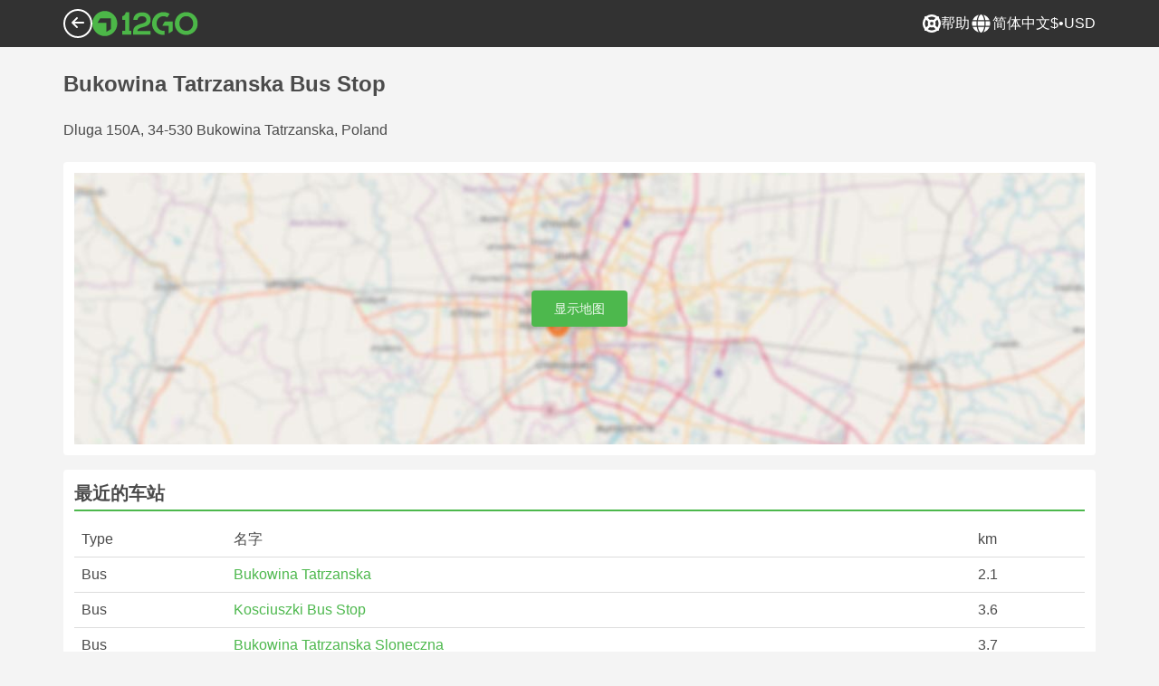

--- FILE ---
content_type: text/html;charset=utf-8
request_url: https://12go.asia/cn/station/82740-bukowina-tatrzanska-bus-stop
body_size: 121979
content:
<!DOCTYPE html><html  lang="zh-Hans" dir="ltr"><head><meta charset="utf-8">
<meta name="viewport" content="width=device-width, initial-scale=1">
<title>Bukowina Tatrzanska Bus Stop 车站 Bukowina Tatrzanska</title>
<link rel="preconnect" href="https://cdn5.onetwogo.com">
<link rel="preconnect" href="https://cdn1.onetwogo.com">
<link rel="preconnect" href="https://i.12go.com">
<link rel="preconnect" href="https://img.12go.com">
<link rel="preconnect" href="https://data.12go.com">
<link rel="preconnect" href="https://www.googletagmanager.com">
<link rel="preconnect" href="https://accounts.google.com">
<style type="text/css">:root {
    --old-logo-12go: url("data:image/svg+xml,%3Csvg width='64' height='45' viewBox='0 0 64 45' fill='none' xmlns='http://www.w3.org/2000/svg'%3E%3Cpath d='M52.5435 21.9047H39.5411L39.5009 27.2451C39.5009 27.2451 43.0975 27.2298 44.7506 27.3481C43.4612 28.6853 41.6688 29.5834 40.0464 29.8165C37.0946 30.2402 34.6256 29.2343 32.6254 26.9978L28.1905 31.0212C28.6016 31.6297 29.0844 32.0767 29.5719 32.5281C29.8504 32.786 30.1305 33.0453 30.3997 33.337H24.2987C24.7048 32.9703 25.0942 32.6198 25.4718 32.28C26.292 31.5419 27.0562 30.8541 27.8138 30.1597C28.3266 29.6897 28.8467 29.2274 29.3668 28.7652C31.1486 27.1817 32.9302 25.5983 34.4154 23.7022C36.5479 20.9806 37.6519 17.9631 37.2492 14.4793C36.8466 10.9956 35.3317 8.20762 32.2452 6.37345C29.6157 4.81855 26.7771 4.51561 23.8512 5.02208C21.4347 5.41946 19.2489 6.69505 17.7113 8.60522V17.272C17.9649 17.272 18.209 17.2735 18.4467 17.275C18.904 17.2778 19.3378 17.2805 19.7705 17.272C20.2086 17.2602 21.2477 17.2945 21.2477 17.2945C21.2477 17.2945 21.3197 16.0058 21.3657 15.4354C21.4401 14.5681 21.7542 13.7894 22.1923 13.0522C23.2786 11.2062 25.3378 10.3909 27.6509 10.8843C29.4858 11.2748 30.7976 12.838 31.0361 14.9077C31.3006 17.1963 30.5933 19.1736 28.9769 20.7616C27.3296 22.379 25.6439 23.9571 23.9583 25.5352C23.2636 26.1855 22.5689 26.8359 21.877 27.4889C20.9303 28.3826 19.9821 29.2743 19.0644 30.1371C18.6006 30.5732 18.1447 31.002 17.7007 31.42V39.2406H37.2929V33.7689L38.9649 33.7381C38.9649 33.7381 38.9165 35.3238 38.9649 36.1048C46.7885 36.5332 53.6121 28.5811 52.5435 21.9047Z' fill='%234DB84D'/%3E%3Cpath d='M10.1179 0.0568002C10.1179 0.0568002 9.72233 3.97365 7.55682 6.6397C5.8034 8.78983 2.67323 9.95304 0 10.2169V15.8697H8.50143C8.50143 15.8697 8.56637 42.6983 8.58054 44.2828H16.2058V0L10.1179 0.0568002Z' fill='%234DB84D'/%3E%3Cpath d='M60.9044 14.8047C58.2359 12.2842 53.0123 11.8463 50.8869 12.9113C51.6657 13.9829 52.4092 15.4293 53.0629 16.7009C53.1663 16.902 53.2678 17.0995 53.3665 17.2897C57.0269 17.053 59.1522 19.3014 59.1522 21.8941C59.1522 24.9932 57.263 27.1114 53.2579 26.9729C52.5825 28.4071 51.8008 29.8449 50.6756 31.201C54.5048 32.9949 59.8701 31.6471 62.456 27.5847C65.0217 23.5614 64.3121 18.0222 60.9044 14.8047Z' fill='%234DB84D'/%3E%3Cpath d='M51.8988 17.7063H45.3917C43.8296 15.4237 41.6806 14.2131 38.7252 14.3374C38.43 12.2014 37.3791 10.2158 36.1488 8.53309C41.3323 6.73205 50.0639 10.3649 51.8988 17.7063Z' fill='%234DB84D'/%3E%3C/svg%3E%0A");
    --logo-12go: url('data:image/svg+xml,%3Csvg%20width%3D%22118%22%20height%3D%2228%22%20viewBox%3D%220%200%20118%2028%22%20fill%3D%22none%22%20xmlns%3D%22http%3A%2F%2Fwww.w3.org%2F2000%2Fsvg%22%3E%3Cg%20clip-path%3D%22url(%23clip0_2144_2235)%22%3E%3Cpath%20d%3D%22M41.1739%2021.8928V1.75064C41.1739%201.61064%2041.0603%201.49609%2040.9215%201.49609H37.2775C37.1437%201.49609%2037.0377%201.603%2037.0251%201.73791C36.8737%203.71573%2035.4453%205.32955%2033.5703%205.74955C33.4542%205.775%2033.3684%205.87682%2033.3684%205.999V9.64409C33.3684%209.78409%2033.4819%209.89864%2033.6207%209.89864H36.2579C36.3967%209.89864%2036.5103%2010.0132%2036.5103%2010.1532V21.8954C36.5103%2022.0354%2036.3967%2022.1499%2036.2579%2022.1499H33.5652C33.4264%2022.1499%2033.3129%2022.2645%2033.3129%2022.4045V26.2175C33.3129%2026.3575%2033.4264%2026.4721%2033.5652%2026.4721H43.1575C43.2963%2026.4721%2043.4098%2026.3575%2043.4098%2026.2175V22.4045C43.4098%2022.2645%2043.2963%2022.1499%2043.1575%2022.1499H41.4237C41.2849%2022.1499%2041.1714%2022.0354%2041.1714%2021.8954L41.1739%2021.8928Z%22%20fill%3D%22%234CB748%22%2F%3E%3Cpath%20d%3D%22M55.4975%2018.2863L56.9132%2017.8918C60.2923%2016.9474%2064.9206%2015.6518%2064.9206%209.84052C64.9206%204.70888%2061.3194%201.52197%2055.5227%201.52197C49.726%201.52197%2046.0592%204.59943%2045.5999%209.63179C45.5873%209.77943%2045.7059%209.90924%2045.8523%209.90924L50.0793%209.90415C50.203%209.90415%2050.3039%209.81252%2050.3266%209.69034C50.7455%207.28488%2052.5777%205.83397%2055.3158%205.83397C58.2129%205.83397%2060.2368%207.48088%2060.2368%209.84052C60.2368%2012.4878%2057.8268%2013.2234%2054.7757%2014.1576L53.7663%2014.4682C50.2534%2015.5474%2045.4409%2017.0238%2045.4409%2022.9292V26.2154C45.4409%2026.3554%2045.5545%2026.47%2045.6933%2026.47H64.59C64.7288%2026.47%2064.8424%2026.3554%2064.8424%2026.2154V22.4558C64.8424%2022.3158%2064.7288%2022.2012%2064.59%2022.2012H50.4351C50.2736%2022.2012%2050.1525%2022.0485%2050.1878%2021.8882C50.6774%2019.6278%2053.2313%2018.9176%2055.4975%2018.2863Z%22%20fill%3D%22%234CB748%22%2F%3E%3Cpath%20d%3D%22M104.592%201.26794C97.3294%201.26794%2091.8531%206.81958%2091.8531%2014.181V14.2141C91.8531%2017.4265%2093.1503%2020.5981%2095.4114%2022.917C97.7912%2025.3581%20101.039%2026.7021%20104.559%2026.7021C111.739%2026.7021%20117.362%2021.1149%20117.362%2013.985C117.362%206.85522%20111.752%201.26794%20104.592%201.26794ZM112.269%2014.0181C112.269%2018.017%20109.422%2022.1534%20104.658%2022.1534C100.264%2022.1534%2096.9483%2018.6407%2096.9483%2013.985V13.9519C96.9483%2010.0065%2099.6385%205.81413%20104.625%205.81413C109.612%205.81413%20112.269%209.98358%20112.269%2014.0156V14.0181Z%22%20fill%3D%22%234CB748%22%2F%3E%3Cpath%20d%3D%22M89.3475%2011.842H80.7395C80.6512%2011.842%2080.5704%2011.8879%2080.525%2011.9642L78.0544%2016.0395C77.9509%2016.21%2078.0721%2016.4264%2078.2689%2016.4264H84.8101C84.9489%2016.4264%2085.0625%2016.541%2085.0625%2016.681L85.0549%2024.6253C85.0549%2024.8264%2085.2744%2024.9486%2085.441%2024.8417L89.4813%2022.2784C89.5545%2022.2326%2089.5999%2022.1511%2089.5999%2022.062V12.0966C89.5999%2011.9566%2089.4863%2011.842%2089.3475%2011.842Z%22%20fill%3D%22%234CB748%22%2F%3E%3Cpath%20d%3D%22M85.7876%203.03099C83.8773%201.91099%2081.6363%201.26953%2079.2136%201.26953C71.9507%201.26953%2066.4745%206.82117%2066.4745%2014.1826V14.2157C66.4745%2017.4281%2067.7716%2020.5997%2070.0328%2022.9186C73.5784%2026.5535%2077.9216%2026.8183%2080.208%2026.6579C80.3392%2026.6477%2080.4401%2026.5357%2080.4401%2026.4033V22.3688C80.4401%2022.2161%2080.3089%2022.1015%2080.16%2022.1168C76.0011%2022.5317%2071.5696%2019.4797%2071.5696%2013.9841V13.951C71.5696%2010.0055%2074.2598%205.81571%2079.2465%205.81571C80.8212%205.81571%2082.1839%206.2688%2083.3095%207.01717C83.4281%207.09608%2083.5896%207.06553%2083.6653%206.94335L85.8734%203.38735C85.9491%203.26517%2085.9113%203.10226%2085.7876%203.03099Z%22%20fill%3D%22%234CB748%22%2F%3E%3Cpath%20fill-rule%3D%22evenodd%22%20clip-rule%3D%22evenodd%22%20d%3D%22M13.8798%200C21.5454%200%2027.7597%206.26801%2027.7597%2014C27.7597%2021.732%2021.5454%2028%2013.8798%2028C6.21421%2028%200%2021.732%200%2014C0%206.26801%206.21421%200%2013.8798%200ZM20.5571%2020.263V8.17969H8.75167L5.86719%2013.1331H15.6411L15.6335%2023.2997L20.5571%2020.263Z%22%20fill%3D%22%234CB748%22%2F%3E%3C%2Fg%3E%3Cdefs%3E%3CclipPath%20id%3D%22clip0_2144_2235%22%3E%3Crect%20width%3D%22117.6%22%20height%3D%2228%22%20fill%3D%22white%22%2F%3E%3C%2FclipPath%3E%3C%2Fdefs%3E%3C%2Fsvg%3E');
   
    --border-radius-base: 4px;
    --header-height: 52px;
    --header-background: var(--black);
    --header-background-alpha: linear-gradient(180deg, rgba(0, 0, 0, 0.8) 0%, rgba(0, 0, 0, 0) 100%);
    --header-color: #fff;

    --brand-primary: #4DB84D;
    --brand-primary-black: #073D07;
    --brand-primary-darker: #3a8a3a;
    --brand-primary-lighter: #9dce9d;
    --brand-primary-murk: #178743;
    --brand-primary-murkest: #126a36;
    --brand-primary-faded: #edf8ed;

    --brand-promotion: #BE4CBE;
    --brand-promotion-darker: #8F398F;
    --brand-promotion-light: #EAD2EA;
    --brand-promotion-lighter: #D29ED2;
    --brand-promotion-faded: #F9EDF9;

    --brand-urgent: #F66F1B;
    --brand-urgent-faded: #FEF1E8;

    --brand-highlight: #0DA1E0;
    --brand-highlight-faded: #E2F4FB;

    --brand-white: #FFF;
    --brand-white-shaded: #7e7e7e;

    --brand-navy: #1C2B39 ;
    
    --brand-black: #4b4b4b;
    --brand-black-darker: #404040;
    --brand-black-faded: rgba(75, 75, 75, 0.5);

    --white: #fff;

    --black: #323232;
    --black-faded: rgba(50, 50, 50, 0.5);

    --brand-gray: #eaeaea;
    --brand-gray-black: #7c7b7b;
    --brand-gray-darker: #A0A0A0;
    --brand-gray-lighter: #f4f4f4;
    --brand-gray-icon: #DCDCE5;

    --brand-attention: #FF9900;
    --brand-attention-black: #3D2C07;
    --brand-attention-darker: #58461F;
    --brand-attention-lighter: #F4D287;
    --brand-attention-faded: #FFEFCB;
    --brand-attention-darker: #58461F;

    --brand-warning: #CFD441;
    --brand-warning-black: #3B3D07;
    --brand-warning-darker: #686A20;
    --brand-warning-lighter: #E7E9A0;
    --brand-warning-faded: #F9FAE8;

    --brand-danger: #B84D4D;
    --brand-danger-black: #3D0707;
    --brand-danger-darker: #A64545;
    --brand-danger-lighter: #CE9D9D;
    --brand-danger-faded: #F6EAEA;

    --brand-info: #4D94B8;
    --brand-info-black: #072B3D;
    --brand-info-darker: #366881;
    --brand-info-lighter: #94BFD4;
    --brand-info-faded: #EAF2F6;

    --brand-paypal: #0da1e0;
    --brand-paypal-lighter: #15b0f1;

    --brand-google-paybutton: #000;

    --btn-contained-color: var(--brand-primary);
    --btn-contained-bg: var(--white);
    --btn-contained-bg-dark: transparent;
    --btn-contained-bg-darker: transparent;
    --btn-contained-border: transparent;
    --btn-contained-border-dark: transparent;
    --btn-contained-border-darker: transparent;

    --btn-default-color: var(--brand-black);
    --btn-default-bg: var(--white);
    --btn-default-bg-dark: var(--brand-gray-lighter);
    --btn-default-bg-darker: var(--brand-gray-lighter);
    --btn-default-border: var(--brand-gray);
    --btn-default-border-dark: var(--brand-gray);
    --btn-default-border-darker: var(--brand-gray-darker);

    --btn-secondary-color: var(--brand-black);
    --btn-secondary-bg: var(--brand-gray-lighter);
    --btn-secondary-bg-dark: var(--brand-gray);
    --btn-secondary-bg-darker: var(--brand-gray);
    --btn-secondary-border: transparent;
    --btn-secondary-border-dark: transparent;
    --btn-secondary-border-darker: transparent;

    --btn-primary-color: var(--brand-primary-faded);
    --btn-primary-bg: var(--brand-primary);
    --btn-primary-bg-dark: var(--brand-primary-darker);
    --btn-primary-bg-darker: var(--brand-primary-darker);
    --btn-primary-border: transparent;
    --btn-primary-border-dark: transparent;
    --btn-primary-border-darker: transparent;

    --btn-success-color: var(--brand-primary);
    --btn-success-bg: var(--brand-primary-faded);
    --btn-success-bg-dark: var(--brand-primary-lighter);
    --btn-success-bg-darker: var(--brand-lighter);
    --btn-success-border: var(--brand-primary-lighter);
    --btn-success-border-dark: var(--brand-primary);
    --btn-success-border-darker: var(--brand-primary);

    --btn-info-color: var(--brand-info-faded);
    --btn-info-bg: var(--brand-info);
    --btn-info-bg-dark: var(--brand-info-darker);
    --btn-info-bg-darker: var(--brand-darker);
    --btn-info-border: transparent;
    --btn-info-border-dark: transparent;
    --btn-info-border-darker: transparent;

    --btn-warning-color: var(--brand-warning-darker);
    --btn-warning-bg: var(--brand-warning-faded);
    --btn-warning-bg-dark: var(--brand-warning-lighter);
    --btn-warning-bg-darker: var(--brand-warning-lighter);
    --btn-warning-border: var(--brand-warning-lighter);
    --btn-warning-border-dark: var(--brand-warning);
    --btn-warning-border-darker: var(--brand-warning);

    --btn-danger-color: var(--brand-danger-faded);
    --btn-danger-bg: var(--brand-danger);
    --btn-danger-bg-dark: var(--brand-danger-darker);
    --btn-danger-bg-darker: var(--brand-danger-darker);
    --btn-danger-border: transparent;
    --btn-danger-border-dark: transparent;
    --btn-danger-border-darker: transparent;

    --btn-danger-ghost-color: var(--brand-danger-darker);
    --btn-danger-ghost-bg: transparent;
    --btn-danger-ghost-bg-dark: var(--brand-gray-lighter);
    --btn-danger-ghost-bg-darker: transparent;
    --btn-danger-ghost-border: transparent;
    --btn-danger-ghost-border-dark: transparent;
    --btn-danger-ghost-border-darker: transparent;

    --state-default-text: var(--brand-black);
    --state-default-bg: var(--brand-gray-lighter);
    --state-default-border: var(--brand-gray);

    --state-success-text: var(--brand-primary-black);
    --state-success-bg: var(--brand-primary-faded);
    --state-success-border: var(--brand-primary-lighter);

    --state-info-text: var(--brand-info-black);
    --state-info-bg:  var(--brand-info-faded);
    --state-info-border:  var(--brand-info-lighter);

    --state-warning-text: var(--brand-warning-black);
    --state-warning-bg: var(--brand-warning-faded);
    --state-warning-border: var(--brand-warning-lighter);

    --state-danger-text: var(--brand-danger-black);
    --state-danger-bg: var(--brand-danger-faded);
    --state-danger-border: var(--brand-danger-lighter);

    --alert-success-bg: var(--state-success-bg);
    --alert-success-text: var(--state-success-text);
    --alert-success-border: var(--state-success-border);

    --alert-info-bg: var(--state-info-bg);
    --alert-info-text: var(--state-info-text);
    --alert-info-border: var(--state-info-border);

    --alert-warning-bg: var(--state-warning-bg);
    --alert-warning-text: var(--state-warning-text);
    --alert-warning-border: var(--state-warning-border);

    --alert-danger-bg: var(--state-danger-bg);
    --alert-danger-text: var(--state-danger-text);
    --alert-danger-border: var(--state-danger-border);

    --alert-basic-bg: var(--state-default-bg);
    --alert-basic-text: var(--state-default-text);
    --alert-basic-border: var(--state-default-border);

    --body-bg: #f4f4f4;
    --text-color: var(--brand-black);
    --text-faded-color: var(--brand-gray-black);
    --link-color: var(--brand-primary);
    --link-hover-color: var(--brand-primary-darker);

    --box-shadow-base: 0px 5px 8px rgba(0, 0, 0, 0.04);
    --box-shadow-2: var(--box-shadow-base), 0px 1px 3px rgba(75, 75, 75, 0.2), 0px 3px 6px 0px rgba(75, 75, 75, 0.2);

    --box-shadow-trip: var(--box-shadow-base);
    --box-shadow-trip-hover: var(--box-shadow-2);

    --loader-color: var(--brand-primary);
    
    --font-family-base: system, -apple-system, BlinkMacSystemFont, "Segoe UI", "Roboto", "Oxygen", "Ubuntu", "Cantarell", "Fira Sans", "Droid Sans", "Helvetica Neue", sans-serif;
}
</style>
<meta name="application-name" content="12Go">
<meta name="apple-mobile-web-app-title" content="12Go">
<meta httpEquiv="X-UA-Compatible" content="IE=edge,chrome=1">
<meta name="theme-color" content="#35aa47">
<meta name="msapplication-config" content="//cdn1.onetwogo.com/images/browserconfig.xml">
<meta name="msapplication-TileImage" content="//cdn1.onetwogo.com/images/mstile-144x144.png">
<meta name="msapplication-TileColor" content="#35aa47">
<meta name="author" content="12go">
<meta name="baidu-site-verification" content="code-iOGhqYqv3M">
<meta name="msvalidate.01" content="3B6903ED1DA495ABAA3E692A268DFFC7">
<meta name="msvalidate.01" content="CD1EFED6C760B90264AAED2588D40C06">
<meta property="og:type" content="website">
<link rel="mask-icon" href="//cdn1.onetwogo.com/images/safari-pinned-tab.svg" color="#006f00">
<link rel="manifest" href="/cn/manifest.webmanifest">
<link rel="apple-touch-icon" href="//cdn1.onetwogo.com/images/apple-touch-icon.png">
<link rel="icon" type="image/png" href="//cdn1.onetwogo.com/images/favicon-16x16.png" sizes="16x16">
<link rel="icon" type="image/png" href="//cdn1.onetwogo.com/images/favicon-32x32.png" sizes="32x32">
<link rel="icon" type="image/png" href="//cdn1.onetwogo.com/images/favicon-96x96.png" sizes="96x96">
<link rel="apple-touch-icon-precomposed" href="//cdn1.onetwogo.com/images/apple-touch-icon-precomposed.png">
<link rel="apple-touch-icon" sizes="152x152" href="//cdn1.onetwogo.com/images/apple-touch-icon-152x152.png">
<link rel="apple-touch-icon" sizes="144x144" href="//cdn1.onetwogo.com/images/apple-touch-icon-144x144.png">
<link rel="apple-touch-icon" sizes="120x120" href="//cdn1.onetwogo.com/images/apple-touch-icon-120x120.png">
<link rel="apple-touch-icon" sizes="114x114" href="//cdn1.onetwogo.com/images/apple-touch-icon-114x114.png">
<link rel="apple-touch-icon" sizes="76x76" href="//cdn1.onetwogo.com/images/apple-touch-icon-76x76.png">
<link rel="apple-touch-icon" sizes="72x72" href="//cdn1.onetwogo.com/images/apple-touch-icon-72x72.png">
<link rel="apple-touch-icon" sizes="60x60" href="//cdn1.onetwogo.com/images/apple-touch-icon-60x60.png">
<link rel="apple-touch-icon" sizes="57x57" href="//cdn1.onetwogo.com/images/apple-touch-icon-57x57.png">
<link rel="shortcut icon" href="//cdn1.onetwogo.com/images/favicon.ico">
<link rel="image_src" href="/images/12go_logo.png">
<link rel="alternate" type="application/rss+xml" title="Transit in " href="https://12go.asia/rss.xml">
<meta property="og:title" content="Bukowina Tatrzanska Bus Stop 车站 Bukowina Tatrzanska">
<meta name="robots" content="noindex,nofollow">
<meta property="og:image" content="/images/12Go_logo2.jpg">
<link rel="canonical" href="https://12go.asia/cn/station/82740-bukowina-tatrzanska-bus-stop">
<link rel="alternate" href="https://12go.asia/ar/station/82740-bukowina-tatrzanska-bus-stop" title="العربية" hreflang="ar">
<link rel="alternate" href="https://12go.asia/cn/station/82740-bukowina-tatrzanska-bus-stop" title="简体中文" hreflang="zh-Hans">
<link rel="alternate" href="https://12go.asia/de/station/82740-bukowina-tatrzanska-bus-stop" title="Deutsch" hreflang="de">
<link rel="alternate" href="https://12go.asia/el/station/82740-bukowina-tatrzanska-bus-stop" title="Ελληνικά" hreflang="el">
<link rel="alternate" href="https://12go.asia/en/station/82740-bukowina-tatrzanska-bus-stop" title="English" hreflang="en">
<link rel="alternate" href="https://12go.asia/es/station/82740-bukowina-tatrzanska-bus-stop" title="Español" hreflang="es">
<link rel="alternate" href="https://12go.asia/fa/station/82740-bukowina-tatrzanska-bus-stop" title="فارسی" hreflang="fa">
<link rel="alternate" href="https://12go.asia/fr/station/82740-bukowina-tatrzanska-bus-stop" title="Français" hreflang="fr">
<link rel="alternate" href="https://12go.asia/hr/station/82740-bukowina-tatrzanska-bus-stop" title="Hrvatski" hreflang="hr">
<link rel="alternate" href="https://12go.asia/in/station/82740-bukowina-tatrzanska-bus-stop" title="Indonesia" hreflang="id">
<link rel="alternate" href="https://12go.asia/it/station/82740-bukowina-tatrzanska-bus-stop" title="Italiano" hreflang="it">
<link rel="alternate" href="https://12go.asia/jp/station/82740-bukowina-tatrzanska-bus-stop" title="日本語" hreflang="ja">
<link rel="alternate" href="https://12go.asia/ko/station/82740-bukowina-tatrzanska-bus-stop" title="한국어" hreflang="ko">
<link rel="alternate" href="https://12go.asia/ms/station/82740-bukowina-tatrzanska-bus-stop" title="Melayu" hreflang="ms">
<link rel="alternate" href="https://12go.asia/nl/station/82740-bukowina-tatrzanska-bus-stop" title="Nederlands" hreflang="nl">
<link rel="alternate" href="https://12go.asia/pl/station/82740-bukowina-tatrzanska-bus-stop" title="Polski" hreflang="pl">
<link rel="alternate" href="https://12go.asia/pt/station/82740-bukowina-tatrzanska-bus-stop" title="Português" hreflang="pt">
<link rel="alternate" href="https://12go.asia/ru/station/82740-bukowina-tatrzanska-bus-stop" title="Русский" hreflang="ru">
<link rel="alternate" href="https://12go.asia/sv/station/82740-bukowina-tatrzanska-bus-stop" title="Svenska" hreflang="sv">
<link rel="alternate" href="https://12go.asia/th/station/82740-bukowina-tatrzanska-bus-stop" title="ภาษาไทย" hreflang="th">
<link rel="alternate" href="https://12go.asia/tr/station/82740-bukowina-tatrzanska-bus-stop" title="Türkçe" hreflang="tr">
<link rel="alternate" href="https://12go.asia/uk/station/82740-bukowina-tatrzanska-bus-stop" title="Українська" hreflang="uk">
<link rel="alternate" href="https://12go.asia/vi/station/82740-bukowina-tatrzanska-bus-stop" title="Tiếng Việt" hreflang="vi">
<link rel="alternate" href="https://12go.asia/zh/station/82740-bukowina-tatrzanska-bus-stop" title="繁體中文" hreflang="zh-Hant">
<style>:host,:root{--fa-font-solid:normal 900 1em/1 "Font Awesome 6 Solid";--fa-font-regular:normal 400 1em/1 "Font Awesome 6 Regular";--fa-font-light:normal 300 1em/1 "Font Awesome 6 Light";--fa-font-thin:normal 100 1em/1 "Font Awesome 6 Thin";--fa-font-duotone:normal 900 1em/1 "Font Awesome 6 Duotone";--fa-font-sharp-solid:normal 900 1em/1 "Font Awesome 6 Sharp";--fa-font-sharp-regular:normal 400 1em/1 "Font Awesome 6 Sharp";--fa-font-sharp-light:normal 300 1em/1 "Font Awesome 6 Sharp";--fa-font-sharp-thin:normal 100 1em/1 "Font Awesome 6 Sharp";--fa-font-brands:normal 400 1em/1 "Font Awesome 6 Brands"}svg:not(:host).svg-inline--fa,svg:not(:root).svg-inline--fa{box-sizing:content-box;overflow:visible}.svg-inline--fa{display:var(--fa-display,inline-block);height:1em;overflow:visible;vertical-align:-.125em}.svg-inline--fa.fa-2xs{vertical-align:.1em}.svg-inline--fa.fa-xs{vertical-align:0}.svg-inline--fa.fa-sm{vertical-align:-.07143em}.svg-inline--fa.fa-lg{vertical-align:-.2em}.svg-inline--fa.fa-xl{vertical-align:-.25em}.svg-inline--fa.fa-2xl{vertical-align:-.3125em}.svg-inline--fa.fa-pull-left{margin-right:var(--fa-pull-margin,.3em);width:auto}.svg-inline--fa.fa-pull-right{margin-left:var(--fa-pull-margin,.3em);width:auto}.svg-inline--fa.fa-li{top:.25em;width:var(--fa-li-width,2em)}.svg-inline--fa.fa-fw{width:var(--fa-fw-width,1.25em)}.fa-layers svg.svg-inline--fa{bottom:0;left:0;margin:auto;position:absolute;right:0;top:0}.fa-layers-counter,.fa-layers-text{display:inline-block;position:absolute;text-align:center}.fa-layers{display:inline-block;height:1em;position:relative;text-align:center;vertical-align:-.125em;width:1em}.fa-layers svg.svg-inline--fa{transform-origin:center center}.fa-layers-text{left:50%;top:50%;transform:translate(-50%,-50%);transform-origin:center center}.fa-layers-counter{background-color:var(--fa-counter-background-color,#ff253a);border-radius:var(--fa-counter-border-radius,1em);box-sizing:border-box;color:var(--fa-inverse,#fff);line-height:var(--fa-counter-line-height,1);max-width:var(--fa-counter-max-width,5em);min-width:var(--fa-counter-min-width,1.5em);overflow:hidden;padding:var(--fa-counter-padding,.25em .5em);right:var(--fa-right,0);text-overflow:ellipsis;top:var(--fa-top,0);transform:scale(var(--fa-counter-scale,.25));transform-origin:top right}.fa-layers-bottom-right{bottom:var(--fa-bottom,0);right:var(--fa-right,0);top:auto;transform:scale(var(--fa-layers-scale,.25));transform-origin:bottom right}.fa-layers-bottom-left{bottom:var(--fa-bottom,0);left:var(--fa-left,0);right:auto;top:auto;transform:scale(var(--fa-layers-scale,.25));transform-origin:bottom left}.fa-layers-top-right{right:var(--fa-right,0);top:var(--fa-top,0);transform:scale(var(--fa-layers-scale,.25));transform-origin:top right}.fa-layers-top-left{left:var(--fa-left,0);right:auto;top:var(--fa-top,0);transform:scale(var(--fa-layers-scale,.25));transform-origin:top left}.fa-1x{font-size:1em}.fa-2x{font-size:2em}.fa-3x{font-size:3em}.fa-4x{font-size:4em}.fa-5x{font-size:5em}.fa-6x{font-size:6em}.fa-7x{font-size:7em}.fa-8x{font-size:8em}.fa-9x{font-size:9em}.fa-10x{font-size:10em}.fa-2xs{font-size:.625em;line-height:.1em;vertical-align:.225em}.fa-xs{font-size:.75em;line-height:.08333em;vertical-align:.125em}.fa-sm{font-size:.875em;line-height:.07143em;vertical-align:.05357em}.fa-lg{font-size:1.25em;line-height:.05em;vertical-align:-.075em}.fa-xl{font-size:1.5em;line-height:.04167em;vertical-align:-.125em}.fa-2xl{font-size:2em;line-height:.03125em;vertical-align:-.1875em}.fa-fw{text-align:center;width:1.25em}.fa-ul{list-style-type:none;margin-left:var(--fa-li-margin,2.5em);padding-left:0}.fa-ul>li{position:relative}.fa-li{left:calc(var(--fa-li-width, 2em)*-1);line-height:inherit;position:absolute;text-align:center;width:var(--fa-li-width,2em)}.fa-border{border-color:var(--fa-border-color,#eee);border-radius:var(--fa-border-radius,.1em);border-style:var(--fa-border-style,solid);border-width:var(--fa-border-width,.08em);padding:var(--fa-border-padding,.2em .25em .15em)}.fa-pull-left{float:left;margin-right:var(--fa-pull-margin,.3em)}.fa-pull-right{float:right;margin-left:var(--fa-pull-margin,.3em)}.fa-beat{animation-delay:var(--fa-animation-delay,0s);animation-direction:var(--fa-animation-direction,normal);animation-duration:var(--fa-animation-duration,1s);animation-iteration-count:var(--fa-animation-iteration-count,infinite);animation-name:fa-beat;animation-timing-function:var(--fa-animation-timing,ease-in-out)}.fa-bounce{animation-delay:var(--fa-animation-delay,0s);animation-direction:var(--fa-animation-direction,normal);animation-duration:var(--fa-animation-duration,1s);animation-iteration-count:var(--fa-animation-iteration-count,infinite);animation-name:fa-bounce;animation-timing-function:var(--fa-animation-timing,cubic-bezier(.28,.84,.42,1))}.fa-fade{animation-iteration-count:var(--fa-animation-iteration-count,infinite);animation-name:fa-fade;animation-timing-function:var(--fa-animation-timing,cubic-bezier(.4,0,.6,1))}.fa-beat-fade,.fa-fade{animation-delay:var(--fa-animation-delay,0s);animation-direction:var(--fa-animation-direction,normal);animation-duration:var(--fa-animation-duration,1s)}.fa-beat-fade{animation-iteration-count:var(--fa-animation-iteration-count,infinite);animation-name:fa-beat-fade;animation-timing-function:var(--fa-animation-timing,cubic-bezier(.4,0,.6,1))}.fa-flip{animation-delay:var(--fa-animation-delay,0s);animation-direction:var(--fa-animation-direction,normal);animation-duration:var(--fa-animation-duration,1s);animation-iteration-count:var(--fa-animation-iteration-count,infinite);animation-name:fa-flip;animation-timing-function:var(--fa-animation-timing,ease-in-out)}.fa-shake{animation-duration:var(--fa-animation-duration,1s);animation-iteration-count:var(--fa-animation-iteration-count,infinite);animation-name:fa-shake;animation-timing-function:var(--fa-animation-timing,linear)}.fa-shake,.fa-spin{animation-delay:var(--fa-animation-delay,0s);animation-direction:var(--fa-animation-direction,normal)}.fa-spin{animation-duration:var(--fa-animation-duration,2s);animation-iteration-count:var(--fa-animation-iteration-count,infinite);animation-name:fa-spin;animation-timing-function:var(--fa-animation-timing,linear)}.fa-spin-reverse{--fa-animation-direction:reverse}.fa-pulse,.fa-spin-pulse{animation-direction:var(--fa-animation-direction,normal);animation-duration:var(--fa-animation-duration,1s);animation-iteration-count:var(--fa-animation-iteration-count,infinite);animation-name:fa-spin;animation-timing-function:var(--fa-animation-timing,steps(8))}@media (prefers-reduced-motion:reduce){.fa-beat,.fa-beat-fade,.fa-bounce,.fa-fade,.fa-flip,.fa-pulse,.fa-shake,.fa-spin,.fa-spin-pulse{animation-delay:-1ms;animation-duration:1ms;animation-iteration-count:1;transition-delay:0s;transition-duration:0s}}@keyframes fa-beat{0%,90%{transform:scale(1)}45%{transform:scale(var(--fa-beat-scale,1.25))}}@keyframes fa-bounce{0%{transform:scale(1) translateY(0)}10%{transform:scale(var(--fa-bounce-start-scale-x,1.1),var(--fa-bounce-start-scale-y,.9)) translateY(0)}30%{transform:scale(var(--fa-bounce-jump-scale-x,.9),var(--fa-bounce-jump-scale-y,1.1)) translateY(var(--fa-bounce-height,-.5em))}50%{transform:scale(var(--fa-bounce-land-scale-x,1.05),var(--fa-bounce-land-scale-y,.95)) translateY(0)}57%{transform:scale(1) translateY(var(--fa-bounce-rebound,-.125em))}64%{transform:scale(1) translateY(0)}to{transform:scale(1) translateY(0)}}@keyframes fa-fade{50%{opacity:var(--fa-fade-opacity,.4)}}@keyframes fa-beat-fade{0%,to{opacity:var(--fa-beat-fade-opacity,.4);transform:scale(1)}50%{opacity:1;transform:scale(var(--fa-beat-fade-scale,1.125))}}@keyframes fa-flip{50%{transform:rotate3d(var(--fa-flip-x,0),var(--fa-flip-y,1),var(--fa-flip-z,0),var(--fa-flip-angle,-180deg))}}@keyframes fa-shake{0%{transform:rotate(-15deg)}4%{transform:rotate(15deg)}24%,8%{transform:rotate(-18deg)}12%,28%{transform:rotate(18deg)}16%{transform:rotate(-22deg)}20%{transform:rotate(22deg)}32%{transform:rotate(-12deg)}36%{transform:rotate(12deg)}40%,to{transform:rotate(0deg)}}@keyframes fa-spin{0%{transform:rotate(0deg)}to{transform:rotate(1turn)}}.fa-rotate-90{transform:rotate(90deg)}.fa-rotate-180{transform:rotate(180deg)}.fa-rotate-270{transform:rotate(270deg)}.fa-flip-horizontal{transform:scaleX(-1)}.fa-flip-vertical{transform:scaleY(-1)}.fa-flip-both,.fa-flip-horizontal.fa-flip-vertical{transform:scale(-1)}.fa-rotate-by{transform:rotate(var(--fa-rotate-angle,none))}.fa-stack{display:inline-block;height:2em;position:relative;vertical-align:middle;width:2.5em}.fa-stack-1x,.fa-stack-2x{bottom:0;left:0;margin:auto;position:absolute;right:0;top:0;z-index:var(--fa-stack-z-index,auto)}.svg-inline--fa.fa-stack-1x{height:1em;width:1.25em}.svg-inline--fa.fa-stack-2x{height:2em;width:2.5em}.fa-inverse{color:var(--fa-inverse,#fff)}.fa-sr-only,.fa-sr-only-focusable:not(:focus),.sr-only,.sr-only-focusable:not(:focus){height:1px;margin:-1px;overflow:hidden;padding:0;position:absolute;width:1px;clip:rect(0,0,0,0);border-width:0;white-space:nowrap}.svg-inline--fa .fa-primary{fill:var(--fa-primary-color,currentColor);opacity:var(--fa-primary-opacity,1)}.svg-inline--fa .fa-secondary{fill:var(--fa-secondary-color,currentColor)}.svg-inline--fa .fa-secondary,.svg-inline--fa.fa-swap-opacity .fa-primary{opacity:var(--fa-secondary-opacity,.4)}.svg-inline--fa.fa-swap-opacity .fa-secondary{opacity:var(--fa-primary-opacity,1)}.svg-inline--fa mask .fa-primary,.svg-inline--fa mask .fa-secondary{fill:#000}.fa-duotone.fa-inverse,.fad.fa-inverse{color:var(--fa-inverse,#fff)}</style>
<style>.text-small{color:inherit;font-size:12px;font-weight:400;line-height:1.5}@media screen and (min-width:360px){.text-small{font-size:14px}}[tooltip]{position:relative}[tooltip]:before{background:var(--brand-white-shaded);border-radius:var(--border-radius-base);box-sizing:border-box;color:inherit;color:#fff;content:attr(tooltip);display:none;font-family:var(--font-family-base);font-size:14px;font-style:normal;font-weight:400;left:50%;line-height:1.42857143;max-width:min(400px,90vw);padding:8px;position:absolute;text-align:center;top:-9px;transform:translate(-50%,-100%);width:-moz-max-content;width:max-content;z-index:2147483643}@media screen and (min-width:360px){[tooltip]:before{font-size:16px}}[tooltip]:after{border-left:10px solid transparent;border-right:10px solid transparent;border-top:10px solid var(--brand-white-shaded);content:"";display:none;height:0;left:50%;position:absolute;top:0;transform:translate(-50%,-100%);width:0}[tooltip]:hover:after,[tooltip]:hover:before{display:block}[tooltip][tooltip-left]:before{transform:translate(calc(-100% + 20px),-100%)}[tooltip][tooltip-right]:before{transform:translate(-20px,-100%)}[tooltip][tooltip-bottom]:before{bottom:-9px;top:auto;transform:translate(-20px,100%)}[tooltip][tooltip-bottom]:after{border-bottom:10px solid var(--brand-white-shaded);border-left:10px solid transparent;border-right:10px solid transparent;border-top:none;bottom:0;top:auto;transform:translate(-50%,100%)}[tooltip][left][tooltip-bottom]:before{transform:translate(calc(-100% + 20px),100%)}@media screen and (max-width:1199px){[tooltip][tooltip-md-left]:before{transform:translate(calc(-100% + 20px),-100%)}[tooltip][tooltip-md-right]:before{transform:translate(-20px,-100%)}}@media screen and (max-width:991px){[tooltip][tooltip-sm-left]:before{transform:translate(calc(-100% + 20px),-100%)}[tooltip][tooltip-sm-right]:before{transform:translate(-20px,-100%)}}@media screen and (max-width:767px){[tooltip][tooltip-xs-left]:before{transform:translate(calc(-100% + 20px),-100%)}[tooltip][tooltip-xs-right]:before{transform:translate(-20px,-100%)}}[lastMinuteCarouselFeature] [tooltip]:after{z-index:2147483643}[lastMinuteCarouselFeature][dir=rtl] [tooltip][tooltip-left]:before{transform:translate(-20px,-100%)}[lastMinuteCarouselFeature][dir=rtl] [tooltip][tooltip-right]:before{transform:translate(calc(-100% + 20px),-100%)}</style>
<style>@keyframes ac_rotation-09743db6{0%{transform:rotate(0)}to{transform:rotate(1turn)}}@keyframes pop-09743db6{0%{transform:scale(1)}50%{transform:scale(.5)}to{transform:scale(1)}}.loader[data-v-09743db6]{align-items:center;background:hsla(0,0%,7%,.9);bottom:0;color:var(--loader-color);display:flex;flex-direction:column;justify-content:center;left:0;position:fixed;right:0;top:0;z-index:2147483646}.loader .icon[data-v-09743db6]{transform:rotate(45deg)}.loader-content[data-v-09743db6]{text-align:center}.loader-content .title[data-v-09743db6]{font-size:24px;font-weight:700;margin-bottom:16px}.loader-content .description[data-v-09743db6]{font-size:14px;margin-bottom:40px}.loader-content .spinner[data-v-09743db6]{color:var(--loader-color);height:150px;position:relative;text-align:right;width:150px}.loader-content .spinner .line[data-v-09743db6]{animation:ac_rotation-09743db6 1.5s linear infinite;border:2px dotted transparent;border-radius:50%;border-top:2px dotted var(--loader-color);height:100%;left:0;margin:auto;position:absolute;right:0;width:100%}.loader-content .spinner .line[data-v-09743db6]:first-child{padding:18px 5px 0 0}.loader-content .spinner .line:first-child svg[data-v-09743db6]{transform:rotate(45deg)}.loader-content .spinner .line[data-v-09743db6]:nth-child(2){animation:ac_rotation-09743db6 2s linear infinite;height:110px;padding:9px 7px 0 0;top:20px;width:110px}.loader-content .spinner .line:nth-child(2) svg[data-v-09743db6]{transform:rotate(63deg)}.loader-content .spinner .line[data-v-09743db6]:nth-child(3){animation:ac_rotation-09743db6 2.5s linear infinite;height:70px;top:40px;width:70px}.loader-content .spinner .line:nth-child(3) svg[data-v-09743db6]{transform:rotate(70deg)}.loader-content .spinner .logo[data-v-09743db6]{left:0;margin:auto;position:absolute;right:0;top:50%;transform:translateY(-50%);width:40px}.loader-content .spinner .dot[data-v-09743db6]{animation:pop-09743db6 1.5s linear infinite;background:var(--loader-color);border-radius:100%;height:10px;left:0;margin:auto;position:absolute;right:0;top:calc(50% - 5px);width:10px}</style>
<style>.vue-info-card-default[data-v-78299a76]{background:#fff;border-left:3px solid var(--brand-gray-darker);border-radius:var(--border-radius-base);box-shadow:var(--box-shadow-base);padding:8px 8px 4px 9px}.vue-info-card-default.success[data-v-78299a76]{border-color:var(--brand-primary)}.vue-info-card-default.info[data-v-78299a76]{border-color:var(--brand-info)}.vue-info-card-default.warning[data-v-78299a76]{border-color:var(--brand-attention)}.vue-info-card-default.danger[data-v-78299a76]{border-color:var(--brand-danger)}.vue-info-card-default.promotion[data-v-78299a76]{border-color:var(--brand-promotion,#be4cbe)}.vue-info-card-default.basic[data-v-78299a76]{border-color:var(--brand-gray)}@media only screen and (min-width:992px){.vue-info-card-default[data-v-78299a76]{padding-left:13px}.vue-info-card-default.collapsible[data-v-78299a76]{cursor:pointer}}.vue-info-card-flat[data-v-78299a76]{background:var(--brand-gray-lighter);border-radius:var(--border-radius-base);font-size:12px;padding:11px 11px 7px}@media screen and (min-width:360px){.vue-info-card-flat[data-v-78299a76]{font-size:14px}}.vue-info-card-flat.success[data-v-78299a76]{background-color:var(--alert-success-bg);border-color:var(--alert-success-border)}.vue-info-card-flat.info[data-v-78299a76]{background-color:var(--alert-info-bg);border-color:var(--alert-info-border)}.vue-info-card-flat.warning[data-v-78299a76]{background-color:var(--alert-warning-bg);border-color:var(--alert-warning-border)}.vue-info-card-flat.danger[data-v-78299a76]{background-color:var(--alert-danger-bg);border-color:var(--alert-danger-border)}.vue-info-card-flat.promotion[data-v-78299a76]{background-color:var(--brand-promotion-faded,#f9edf9);border-color:var(--brand-promotion-lighter,#d29ed2)}.vue-info-card-flat.basic[data-v-78299a76]{background-color:var(--alert-basic-bg);border-color:var(--alert-basic-border)}@media only screen and (min-width:992px){.vue-info-card-flat.collapsible[data-v-78299a76]{cursor:pointer}}</style>
<style>.notifications[data-v-70fcf9ef]{display:flex;flex-direction:column;left:50%;position:fixed;text-align:center;top:0;transform:translateX(-50%);z-index:2147483644}.notifications-item[data-v-70fcf9ef]{align-self:center;margin-top:10px;transition:all .3s ease-in,margin 0s}.notifications-item[data-v-70fcf9ef]:last-child{position:static}.slide[data-v-70fcf9ef]{position:relative}.slide-enter-from[data-v-70fcf9ef],.slide-leave-to[data-v-70fcf9ef]{opacity:0;transform:translateY(-8px)}.slide-enter-to[data-v-70fcf9ef],.slide-leave-from[data-v-70fcf9ef]{transform:translateY(0)}.slide-leave-active[data-v-70fcf9ef]{position:absolute}</style>
<style>.text-small{color:inherit;font-size:12px;font-weight:400;line-height:1.5}@media screen and (min-width:360px){.text-small{font-size:14px}}.btn{align-items:center;background-image:none;border:1px solid transparent;border-radius:var(--border-radius-base);cursor:pointer;display:inline-flex;font-size:14px;font-weight:400;gap:8px;justify-content:center;line-height:1.3333333;margin-bottom:0;padding:10px 24px;text-align:center;touch-action:manipulation;transition:background-color .1s ease-in-out;vertical-align:middle;white-space:nowrap}.btn.btn-wrap{white-space:normal}.btn.focus,.btn:focus{color:var(--btn-default-color);text-decoration:none}@media (any-hover:hover){.btn:hover{color:var(--btn-default-color);text-decoration:none}}.btn.active,.btn:active{background-image:none;outline:0}.btn.disabled,.btn[disabled],fieldset[disabled] .btn{cursor:not-allowed}a.btn.disabled,fieldset[disabled] a.btn{pointer-events:none}.btn-contained{background-color:var(--btn-contained-bg);border-color:var(--btn-contained-border);color:var(--btn-contained-color)}.btn-contained.focus,.btn-contained:focus{background-color:var(--btn-contained-bg-dark);border-color:var(--btn-contained-border-darker);color:var(--btn-contained-color)}@media (any-hover:hover){.btn-contained:hover{background-color:var(--btn-contained-bg-dark);border-color:var(--btn-contained-border-dark);color:var(--btn-contained-color)}}.btn-contained.active,.btn-contained:active,.open>.dropdown-toggle.btn-contained{background-color:var(--btn-contained-bg-dark);background-image:none;border-color:var(--btn-contained-border-dark);color:var(--btn-contained-color)}.btn-contained.active.focus,.btn-contained.active:focus,.btn-contained:active.focus,.btn-contained:active:focus,.open>.dropdown-toggle.btn-contained.focus,.open>.dropdown-toggle.btn-contained:focus{background-color:var(--btn-contained-bg-darker);border-color:var(--btn-contained-border-darker);color:var(--btn-contained-color)}@media (any-hover:hover){.btn-contained.active:hover,.btn-contained:active:hover,.open>.dropdown-toggle.btn-contained:hover{background-color:var(--btn-contained-bg-darker);border-color:var(--btn-contained-border-darker);color:var(--btn-contained-color)}}.btn-contained.disabled.focus,.btn-contained.disabled:focus,.btn-contained[disabled].focus,.btn-contained[disabled]:focus,fieldset[disabled] .btn-contained.focus,fieldset[disabled] .btn-contained:focus{background-color:var(--btn-contained-bg);border-color:var(--btn-contained-border)}@media (any-hover:hover){.btn-contained.disabled:hover,.btn-contained[disabled]:hover,fieldset[disabled] .btn-contained:hover{background-color:var(--btn-contained-bg);border-color:var(--btn-contained-border)}}.btn-contained .badge{background-color:var(--btn-contained-color);color:var(--btn-contained-bg)}@media (any-hover:hover){.btn-contained:hover:not(:disabled){background-color:var(--btn-contained-bg);color:var(--brand-primary-darker)}}.btn-contained:active,.btn-contained:focus{background-color:var(--btn-contained-bg)}.btn-contained:active:focus{background-color:var(--brand-gray-lighter);color:var(--brand-primary-darker)}.btn-default{background-color:var(--btn-default-bg);border-color:var(--btn-default-border);color:var(--btn-default-color)}.btn-default.focus,.btn-default:focus{background-color:var(--btn-default-bg-dark);border-color:var(--btn-default-border-darker);color:var(--btn-default-color)}@media (any-hover:hover){.btn-default:hover{background-color:var(--btn-default-bg-dark);border-color:var(--btn-default-border-dark);color:var(--btn-default-color)}}.btn-default.active,.btn-default:active,.open>.dropdown-toggle.btn-default{background-color:var(--btn-default-bg-dark);background-image:none;border-color:var(--btn-default-border-dark);color:var(--btn-default-color)}.btn-default.active.focus,.btn-default.active:focus,.btn-default:active.focus,.btn-default:active:focus,.open>.dropdown-toggle.btn-default.focus,.open>.dropdown-toggle.btn-default:focus{background-color:var(--btn-default-bg-darker);border-color:var(--btn-default-border-darker);color:var(--btn-default-color)}@media (any-hover:hover){.btn-default.active:hover,.btn-default:active:hover,.open>.dropdown-toggle.btn-default:hover{background-color:var(--btn-default-bg-darker);border-color:var(--btn-default-border-darker);color:var(--btn-default-color)}}.btn-default.disabled.focus,.btn-default.disabled:focus,.btn-default[disabled].focus,.btn-default[disabled]:focus,fieldset[disabled] .btn-default.focus,fieldset[disabled] .btn-default:focus{background-color:var(--btn-default-bg);border-color:var(--btn-default-border)}@media (any-hover:hover){.btn-default.disabled:hover,.btn-default[disabled]:hover,fieldset[disabled] .btn-default:hover{background-color:var(--btn-default-bg);border-color:var(--btn-default-border)}}.btn-default .badge{background-color:var(--btn-default-color);color:var(--btn-default-bg)}.btn-secondary{background-color:var(--btn-secondary-bg);border-color:var(--btn-secondary-border);color:var(--btn-secondary-color)}.btn-secondary.focus,.btn-secondary:focus{background-color:var(--btn-secondary-bg-dark);border-color:var(--btn-secondary-border-darker);color:var(--btn-secondary-color)}@media (any-hover:hover){.btn-secondary:hover{background-color:var(--btn-secondary-bg-dark);border-color:var(--btn-secondary-border-dark);color:var(--btn-secondary-color)}}.btn-secondary.active,.btn-secondary:active,.open>.dropdown-toggle.btn-secondary{background-color:var(--btn-secondary-bg-dark);background-image:none;border-color:var(--btn-secondary-border-dark);color:var(--btn-secondary-color)}.btn-secondary.active.focus,.btn-secondary.active:focus,.btn-secondary:active.focus,.btn-secondary:active:focus,.open>.dropdown-toggle.btn-secondary.focus,.open>.dropdown-toggle.btn-secondary:focus{background-color:var(--btn-secondary-bg-darker);border-color:var(--btn-secondary-border-darker);color:var(--btn-secondary-color)}@media (any-hover:hover){.btn-secondary.active:hover,.btn-secondary:active:hover,.open>.dropdown-toggle.btn-secondary:hover{background-color:var(--btn-secondary-bg-darker);border-color:var(--btn-secondary-border-darker);color:var(--btn-secondary-color)}}.btn-secondary.disabled.focus,.btn-secondary.disabled:focus,.btn-secondary[disabled].focus,.btn-secondary[disabled]:focus,fieldset[disabled] .btn-secondary.focus,fieldset[disabled] .btn-secondary:focus{background-color:var(--btn-secondary-bg);border-color:var(--btn-secondary-border)}@media (any-hover:hover){.btn-secondary.disabled:hover,.btn-secondary[disabled]:hover,fieldset[disabled] .btn-secondary:hover{background-color:var(--btn-secondary-bg);border-color:var(--btn-secondary-border)}}.btn-secondary .badge{background-color:var(--btn-secondary-color);color:var(--btn-secondary-bg)}.btn-primary{background-color:var(--btn-primary-bg);border-color:var(--btn-primary-border);color:var(--btn-primary-color)}.btn-primary.focus,.btn-primary:focus{background-color:var(--btn-primary-bg-dark);border-color:var(--btn-primary-border-darker);color:var(--btn-primary-color)}@media (any-hover:hover){.btn-primary:hover{background-color:var(--btn-primary-bg-dark);border-color:var(--btn-primary-border-dark);color:var(--btn-primary-color)}}.btn-primary.active,.btn-primary:active,.open>.dropdown-toggle.btn-primary{background-color:var(--btn-primary-bg-dark);background-image:none;border-color:var(--btn-primary-border-dark);color:var(--btn-primary-color)}.btn-primary.active.focus,.btn-primary.active:focus,.btn-primary:active.focus,.btn-primary:active:focus,.open>.dropdown-toggle.btn-primary.focus,.open>.dropdown-toggle.btn-primary:focus{background-color:var(--btn-primary-bg-darker);border-color:var(--btn-primary-border-darker);color:var(--btn-primary-color)}@media (any-hover:hover){.btn-primary.active:hover,.btn-primary:active:hover,.open>.dropdown-toggle.btn-primary:hover{background-color:var(--btn-primary-bg-darker);border-color:var(--btn-primary-border-darker);color:var(--btn-primary-color)}}.btn-primary.disabled.focus,.btn-primary.disabled:focus,.btn-primary[disabled].focus,.btn-primary[disabled]:focus,fieldset[disabled] .btn-primary.focus,fieldset[disabled] .btn-primary:focus{background-color:var(--btn-primary-bg);border-color:var(--btn-primary-border)}@media (any-hover:hover){.btn-primary.disabled:hover,.btn-primary[disabled]:hover,fieldset[disabled] .btn-primary:hover{background-color:var(--btn-primary-bg);border-color:var(--btn-primary-border)}}.btn-primary .badge{background-color:var(--btn-primary-color);color:var(--btn-primary-bg)}.btn-success{background-color:var(--btn-success-bg);border-color:var(--btn-success-border);color:var(--btn-success-color)}.btn-success.focus,.btn-success:focus{background-color:var(--btn-success-bg-dark);border-color:var(--btn-success-border-darker);color:var(--btn-success-color)}@media (any-hover:hover){.btn-success:hover{background-color:var(--btn-success-bg-dark);border-color:var(--btn-success-border-dark);color:var(--btn-success-color)}}.btn-success.active,.btn-success:active,.open>.dropdown-toggle.btn-success{background-color:var(--btn-success-bg-dark);background-image:none;border-color:var(--btn-success-border-dark);color:var(--btn-success-color)}.btn-success.active.focus,.btn-success.active:focus,.btn-success:active.focus,.btn-success:active:focus,.open>.dropdown-toggle.btn-success.focus,.open>.dropdown-toggle.btn-success:focus{background-color:var(--btn-success-bg-darker);border-color:var(--btn-success-border-darker);color:var(--btn-success-color)}@media (any-hover:hover){.btn-success.active:hover,.btn-success:active:hover,.open>.dropdown-toggle.btn-success:hover{background-color:var(--btn-success-bg-darker);border-color:var(--btn-success-border-darker);color:var(--btn-success-color)}}.btn-success.disabled.focus,.btn-success.disabled:focus,.btn-success[disabled].focus,.btn-success[disabled]:focus,fieldset[disabled] .btn-success.focus,fieldset[disabled] .btn-success:focus{background-color:var(--btn-success-bg);border-color:var(--btn-success-border)}@media (any-hover:hover){.btn-success.disabled:hover,.btn-success[disabled]:hover,fieldset[disabled] .btn-success:hover{background-color:var(--btn-success-bg);border-color:var(--btn-success-border)}}.btn-success .badge{background-color:var(--btn-success-color);color:var(--btn-success-bg)}.btn-info{background-color:var(--btn-info-bg);border-color:var(--btn-info-border);color:var(--btn-info-color)}.btn-info.focus,.btn-info:focus{background-color:var(--btn-info-bg-dark);border-color:var(--btn-info-border-darker);color:var(--btn-info-color)}@media (any-hover:hover){.btn-info:hover{background-color:var(--btn-info-bg-dark);border-color:var(--btn-info-border-dark);color:var(--btn-info-color)}}.btn-info.active,.btn-info:active,.open>.dropdown-toggle.btn-info{background-color:var(--btn-info-bg-dark);background-image:none;border-color:var(--btn-info-border-dark);color:var(--btn-info-color)}.btn-info.active.focus,.btn-info.active:focus,.btn-info:active.focus,.btn-info:active:focus,.open>.dropdown-toggle.btn-info.focus,.open>.dropdown-toggle.btn-info:focus{background-color:var(--btn-info-bg-darker);border-color:var(--btn-info-border-darker);color:var(--btn-info-color)}@media (any-hover:hover){.btn-info.active:hover,.btn-info:active:hover,.open>.dropdown-toggle.btn-info:hover{background-color:var(--btn-info-bg-darker);border-color:var(--btn-info-border-darker);color:var(--btn-info-color)}}.btn-info.disabled.focus,.btn-info.disabled:focus,.btn-info[disabled].focus,.btn-info[disabled]:focus,fieldset[disabled] .btn-info.focus,fieldset[disabled] .btn-info:focus{background-color:var(--btn-info-bg);border-color:var(--btn-info-border)}@media (any-hover:hover){.btn-info.disabled:hover,.btn-info[disabled]:hover,fieldset[disabled] .btn-info:hover{background-color:var(--btn-info-bg);border-color:var(--btn-info-border)}}.btn-info .badge{background-color:var(--btn-info-color);color:var(--btn-info-bg)}.btn-warning{background-color:var(--btn-warning-bg);border-color:var(--btn-warning-border);color:var(--btn-warning-color)}.btn-warning.focus,.btn-warning:focus{background-color:var(--btn-warning-bg-dark);border-color:var(--btn-warning-border-darker);color:var(--btn-warning-color)}@media (any-hover:hover){.btn-warning:hover{background-color:var(--btn-warning-bg-dark);border-color:var(--btn-warning-border-dark);color:var(--btn-warning-color)}}.btn-warning.active,.btn-warning:active,.open>.dropdown-toggle.btn-warning{background-color:var(--btn-warning-bg-dark);background-image:none;border-color:var(--btn-warning-border-dark);color:var(--btn-warning-color)}.btn-warning.active.focus,.btn-warning.active:focus,.btn-warning:active.focus,.btn-warning:active:focus,.open>.dropdown-toggle.btn-warning.focus,.open>.dropdown-toggle.btn-warning:focus{background-color:var(--btn-warning-bg-darker);border-color:var(--btn-warning-border-darker);color:var(--btn-warning-color)}@media (any-hover:hover){.btn-warning.active:hover,.btn-warning:active:hover,.open>.dropdown-toggle.btn-warning:hover{background-color:var(--btn-warning-bg-darker);border-color:var(--btn-warning-border-darker);color:var(--btn-warning-color)}}.btn-warning.disabled.focus,.btn-warning.disabled:focus,.btn-warning[disabled].focus,.btn-warning[disabled]:focus,fieldset[disabled] .btn-warning.focus,fieldset[disabled] .btn-warning:focus{background-color:var(--btn-warning-bg);border-color:var(--btn-warning-border)}@media (any-hover:hover){.btn-warning.disabled:hover,.btn-warning[disabled]:hover,fieldset[disabled] .btn-warning:hover{background-color:var(--btn-warning-bg);border-color:var(--btn-warning-border)}}.btn-warning .badge{background-color:var(--btn-warning-color);color:var(--btn-warning-bg)}.btn-danger{background-color:var(--btn-danger-bg);border-color:var(--btn-danger-border);color:var(--btn-danger-color)}.btn-danger.focus,.btn-danger:focus{background-color:var(--btn-danger-bg-dark);border-color:var(--btn-danger-border-darker);color:var(--btn-danger-color)}@media (any-hover:hover){.btn-danger:hover{background-color:var(--btn-danger-bg-dark);border-color:var(--btn-danger-border-dark);color:var(--btn-danger-color)}}.btn-danger.active,.btn-danger:active,.open>.dropdown-toggle.btn-danger{background-color:var(--btn-danger-bg-dark);background-image:none;border-color:var(--btn-danger-border-dark);color:var(--btn-danger-color)}.btn-danger.active.focus,.btn-danger.active:focus,.btn-danger:active.focus,.btn-danger:active:focus,.open>.dropdown-toggle.btn-danger.focus,.open>.dropdown-toggle.btn-danger:focus{background-color:var(--btn-danger-bg-darker);border-color:var(--btn-danger-border-darker);color:var(--btn-danger-color)}@media (any-hover:hover){.btn-danger.active:hover,.btn-danger:active:hover,.open>.dropdown-toggle.btn-danger:hover{background-color:var(--btn-danger-bg-darker);border-color:var(--btn-danger-border-darker);color:var(--btn-danger-color)}}.btn-danger.disabled.focus,.btn-danger.disabled:focus,.btn-danger[disabled].focus,.btn-danger[disabled]:focus,fieldset[disabled] .btn-danger.focus,fieldset[disabled] .btn-danger:focus{background-color:var(--btn-danger-bg);border-color:var(--btn-danger-border)}@media (any-hover:hover){.btn-danger.disabled:hover,.btn-danger[disabled]:hover,fieldset[disabled] .btn-danger:hover{background-color:var(--btn-danger-bg);border-color:var(--btn-danger-border)}}.btn-danger .badge{background-color:var(--btn-danger-color);color:var(--btn-danger-bg)}.btn-danger-ghost{background-color:var(--btn-danger-ghost-bg);border-color:var(--btn-danger-ghost-border);color:var(--btn-danger-ghost-color);font-weight:500}.btn-danger-ghost.focus,.btn-danger-ghost:focus{background-color:var(--btn-danger-ghost-bg-dark);border-color:var(--btn-danger-ghost-border-darker);color:var(--btn-danger-ghost-color)}@media (any-hover:hover){.btn-danger-ghost:hover{background-color:var(--btn-danger-ghost-bg-dark);border-color:var(--btn-danger-ghost-border-dark);color:var(--btn-danger-ghost-color)}}.btn-danger-ghost.active,.btn-danger-ghost:active,.open>.dropdown-toggle.btn-danger-ghost{background-color:var(--btn-danger-ghost-bg-dark);background-image:none;border-color:var(--btn-danger-ghost-border-dark);color:var(--btn-danger-ghost-color)}.btn-danger-ghost.active.focus,.btn-danger-ghost.active:focus,.btn-danger-ghost:active.focus,.btn-danger-ghost:active:focus,.open>.dropdown-toggle.btn-danger-ghost.focus,.open>.dropdown-toggle.btn-danger-ghost:focus{background-color:var(--btn-danger-ghost-bg-darker);border-color:var(--btn-danger-ghost-border-darker);color:var(--btn-danger-ghost-color)}@media (any-hover:hover){.btn-danger-ghost.active:hover,.btn-danger-ghost:active:hover,.open>.dropdown-toggle.btn-danger-ghost:hover{background-color:var(--btn-danger-ghost-bg-darker);border-color:var(--btn-danger-ghost-border-darker);color:var(--btn-danger-ghost-color)}}.btn-danger-ghost.disabled.focus,.btn-danger-ghost.disabled:focus,.btn-danger-ghost[disabled].focus,.btn-danger-ghost[disabled]:focus,fieldset[disabled] .btn-danger-ghost.focus,fieldset[disabled] .btn-danger-ghost:focus{background-color:var(--btn-danger-ghost-bg);border-color:var(--btn-danger-ghost-border)}@media (any-hover:hover){.btn-danger-ghost.disabled:hover,.btn-danger-ghost[disabled]:hover,fieldset[disabled] .btn-danger-ghost:hover{background-color:var(--btn-danger-ghost-bg);border-color:var(--btn-danger-ghost-border)}}.btn-danger-ghost .badge{background-color:var(--btn-danger-ghost-color);color:var(--btn-danger-ghost-bg)}.btn-primary-murk{background-color:var(--brand-primary-murk);border-color:var(--btn-primary-border);color:var(--btn-primary-color)}.btn-primary-murk.focus,.btn-primary-murk:focus{background-color:var(--brand-primary-murkest);border-color:var(--btn-primary-border-darker);color:var(--btn-primary-color)}@media (any-hover:hover){.btn-primary-murk:hover{background-color:var(--brand-primary-murkest);border-color:var(--btn-primary-border-dark);color:var(--btn-primary-color)}}.btn-primary-murk.active,.btn-primary-murk:active,.open>.dropdown-toggle.btn-primary-murk{background-color:var(--brand-primary-murkest);background-image:none;border-color:var(--btn-primary-border-dark);color:var(--btn-primary-color)}.btn-primary-murk.active.focus,.btn-primary-murk.active:focus,.btn-primary-murk:active.focus,.btn-primary-murk:active:focus,.open>.dropdown-toggle.btn-primary-murk.focus,.open>.dropdown-toggle.btn-primary-murk:focus{background-color:var(--brand-primary-murkest);border-color:var(--btn-primary-border-darker);color:var(--btn-primary-color)}@media (any-hover:hover){.btn-primary-murk.active:hover,.btn-primary-murk:active:hover,.open>.dropdown-toggle.btn-primary-murk:hover{background-color:var(--brand-primary-murkest);border-color:var(--btn-primary-border-darker);color:var(--btn-primary-color)}}.btn-primary-murk.disabled.focus,.btn-primary-murk.disabled:focus,.btn-primary-murk[disabled].focus,.btn-primary-murk[disabled]:focus,fieldset[disabled] .btn-primary-murk.focus,fieldset[disabled] .btn-primary-murk:focus{background-color:var(--brand-primary-murk);border-color:var(--btn-primary-border)}@media (any-hover:hover){.btn-primary-murk.disabled:hover,.btn-primary-murk[disabled]:hover,fieldset[disabled] .btn-primary-murk:hover{background-color:var(--brand-primary-murk);border-color:var(--btn-primary-border)}}.btn-primary-murk .badge{background-color:var(--btn-primary-color);color:var(--brand-primary-murk)}.btn-primary-faded,.btn-primary-faded.focus,.btn-primary-faded:focus{background-color:var(--brand-primary-faded);border-color:var(--brand-primary-faded);color:var(--brand-primary-darker)}@media (any-hover:hover){.btn-primary-faded:hover{background-color:var(--brand-primary-faded);border-color:var(--brand-primary-darker);color:var(--brand-primary-darker)}}.btn-primary-faded.active,.btn-primary-faded:active,.open>.dropdown-toggle.btn-primary-faded{background-color:var(--brand-primary-faded);background-image:none;border-color:var(--brand-primary-darker);color:var(--brand-primary-darker)}.btn-primary-faded.active.focus,.btn-primary-faded.active:focus,.btn-primary-faded:active.focus,.btn-primary-faded:active:focus,.open>.dropdown-toggle.btn-primary-faded.focus,.open>.dropdown-toggle.btn-primary-faded:focus{background-color:var(--brand-primary-faded);border-color:var(--brand-primary-faded);color:var(--brand-primary-darker)}@media (any-hover:hover){.btn-primary-faded.active:hover,.btn-primary-faded:active:hover,.open>.dropdown-toggle.btn-primary-faded:hover{background-color:var(--brand-primary-faded);border-color:var(--brand-primary-faded);color:var(--brand-primary-darker)}}.btn-primary-faded.disabled.focus,.btn-primary-faded.disabled:focus,.btn-primary-faded[disabled].focus,.btn-primary-faded[disabled]:focus,fieldset[disabled] .btn-primary-faded.focus,fieldset[disabled] .btn-primary-faded:focus{background-color:var(--brand-primary-faded);border-color:var(--brand-primary-faded)}@media (any-hover:hover){.btn-primary-faded.disabled:hover,.btn-primary-faded[disabled]:hover,fieldset[disabled] .btn-primary-faded:hover{background-color:var(--brand-primary-faded);border-color:var(--brand-primary-faded)}}.btn-primary-faded .badge{background-color:var(--brand-primary-darker);color:var(--brand-primary-faded)}.btn-link{border-radius:0;color:var(--link-color);font-weight:400}.btn-link,.btn-link.active,.btn-link:active,.btn-link[disabled],fieldset[disabled] .btn-link{background-color:transparent}.btn-link,.btn-link:active,.btn-link:focus{border-color:transparent}@media (any-hover:hover){.btn-link:hover{border-color:transparent}}.btn-link:focus{background-color:transparent;color:var(--link-hover-color);text-decoration:underline}@media (any-hover:hover){.btn-link:hover{background-color:transparent;color:var(--link-hover-color);text-decoration:underline}}.btn-link[disabled]:focus,fieldset[disabled] .btn-link:focus{color:#ccc;text-decoration:none}@media (any-hover:hover){.btn-link[disabled]:hover,fieldset[disabled] .btn-link:hover{color:#ccc;text-decoration:none}}.btn-lg{border-radius:6px;font-size:16px;line-height:1.3333333;padding:14px 28px}.btn-sm{padding:4px 8px}.btn-sm,.btn-xs{border-radius:1px;font-size:12px;line-height:1.5}.btn-xs{padding:2px 5px}.btn-narrow{border-radius:var(--border-radius-base);font-size:14px;line-height:1.3333333;padding:10px 24px}.btn-block{display:flex;width:100%}.btn-block+.btn-block{margin-top:5px}input[type=button].btn-block,input[type=reset].btn-block,input[type=submit].btn-block{width:100%}.btn-outline-primary{background:var(--btn-default-bg);border:1px solid var(--brand-primary);color:var(--brand-primary);outline:none}.btn-outline-primary:active{outline:none}.btn-outline-primary:focus{color:var(--brand-primary);outline:none}@media (any-hover:hover){.btn-outline-primary:hover{color:var(--brand-primary);outline:none}}.btn-group{border-radius:var(--border-radius-base);box-shadow:var(--box-shadow-base);display:flex;flex-flow:row nowrap}.btn-group-action{background-color:#fff;flex:1 1 auto;transition:background-color .15s linear}@media (any-hover:hover){.btn-group-action:hover{background:var(--brand-primary-faded)}}.btn-group-action-label{color:inherit;font-size:14px;font-weight:700;line-height:1.4}@media screen and (min-width:360px){.btn-group-action-label{font-size:16px}}.btn-group-action-label.skeleton-element{height:20px;margin:0 auto;width:80%}.btn-group-action-info{color:inherit;font-size:12px;font-weight:400;line-height:1.5}@media screen and (min-width:360px){.btn-group-action-info{font-size:14px}}.btn-group-action-info.skeleton-element{height:20px;margin:5px auto 0;width:70%}.btn-group-action-info *{vertical-align:middle}.btn-group.loading *{cursor:wait}.btn-rounded-none{border-radius:0}.btn-rounded-small{border-radius:1px}.btn-rounded-base{border-radius:var(--border-radius-base)}.btn-rounded-large{border-radius:6px}</style>
<style>body.overflow-hidden{overflow:hidden}</style>
<style>.text-small[data-v-d1b3f5e5]{color:inherit;font-size:12px;font-weight:400;line-height:1.5}@media screen and (min-width:360px){.text-small[data-v-d1b3f5e5]{font-size:14px}}.vue-modal[data-v-d1b3f5e5]{--translate-x:0px;--translate-y:0px;background:rgba(0,0,0,.5);bottom:0;left:0;position:fixed;right:0;top:0;transform:translate(var(--translate-x),var(--translate-y));transition:transform .3s,opacity .4s;z-index:2147483642}.vue-modal.opened[data-v-d1b3f5e5]{opacity:1}.vue-modal.closing[data-v-d1b3f5e5]{opacity:0;transition:opacity .3s ease-out}.vue-modal-box[data-v-d1b3f5e5]{display:flex;flex-flow:column nowrap;height:100%;justify-content:flex-end;margin:0 auto;position:relative;width:100%;z-index:2147483642}.vue-modal-backdrop[data-v-d1b3f5e5]{bottom:0;left:0;position:fixed;right:0;top:0}.vue-modal .vue-modal-content[data-v-d1b3f5e5]{background:#fff;border-radius:12px 12px 0 0;display:flex;flex-flow:column nowrap;max-height:90%;overflow:hidden;width:100%}.vue-modal .vue-modal-content-header[data-v-d1b3f5e5]{background:var(--brand-white);padding:12px 16px;position:relative}.vue-modal .vue-modal-content-header-content[data-v-d1b3f5e5]{width:100%}.vue-modal .vue-modal-content-header[data-v-d1b3f5e5]:not(:has(.vue-modal-header-close)){border-bottom:1px solid var(--brand-gray-lighter)}.vue-modal .vue-modal-content-header[data-v-d1b3f5e5]:has(.vue-modal-header-close){border-top-left-radius:6px;border-top-right-radius:6px;display:flex;gap:8px;justify-content:space-between}.vue-modal .vue-modal-content.dragging[data-v-d1b3f5e5]{transition:none}.vue-modal .vue-modal-content.closing[data-v-d1b3f5e5]{transform:translateY(var(--close-translate-y,100vh));transition:transform .3s ease-out}.vue-modal .vue-modal-content-body[data-v-d1b3f5e5]{flex:1;overflow:auto;padding:16px}.vue-modal .vue-modal-content-body.zero-paddings[data-v-d1b3f5e5]{padding:0}.vue-modal .vue-modal-content-footer[data-v-d1b3f5e5]{background:var(--brand-white);border-top:1px solid var(--brand-gray-lighter);display:flex;flex-flow:row wrap;gap:8px;justify-content:center;padding:8px 8px max(8px,env(safe-area-inset-bottom))}.vue-modal .vue-modal-content-footer.horizontal-footer[data-v-d1b3f5e5]{flex-direction:row;flex-wrap:nowrap;justify-content:space-between}.vue-modal .vue-modal-content-footer.bigger-vertical-padding-footer[data-v-d1b3f5e5]{padding-block:12px}.vue-modal .vue-modal-content .container[data-v-d1b3f5e5]{margin:0;padding:0;width:auto}.vue-modal .vue-modal-content.body-bg[data-v-d1b3f5e5]{background:var(--body-bg)}.vue-modal.full-height .vue-modal-content[data-v-d1b3f5e5]{height:90%}.vue-modal.confirmation[data-v-d1b3f5e5]{z-index:2147483642}.vue-modal.confirmation .vue-modal-content-img[data-v-d1b3f5e5]{margin:32px auto 8px}.vue-modal.confirmation .vue-modal-content-body[data-v-d1b3f5e5],.vue-modal.confirmation .vue-modal-content-header[data-v-d1b3f5e5]{text-align:center}.vue-modal.confirmation .vue-modal-content-header[data-v-d1b3f5e5]{background:none;border:none;color:inherit;font-size:18px;font-weight:700;line-height:1.4}@media screen and (min-width:360px){.vue-modal.confirmation .vue-modal-content-header[data-v-d1b3f5e5]{font-size:22px}}.vue-modal.confirmation .vue-modal-content-body[data-v-d1b3f5e5]{padding:8px}@media (prefers-reduced-motion:reduce){.vue-modal[data-v-d1b3f5e5]{transition:transform .3s}.vue-modal .vue-modal-content[data-v-d1b3f5e5]{transition:none!important}}.vue-modal-close-icon[data-v-d1b3f5e5]{cursor:pointer;position:fixed;right:12px;top:12px;z-index:2147483642}@media only screen and (min-width:992px){.vue-modal-close-icon[data-v-d1b3f5e5]{right:36px;top:24px}}.vue-modal-close-icon[data-v-d1b3f5e5]:hover{opacity:.7}.vue-modal-close-icon svg[data-v-d1b3f5e5]{color:var(--brand-white);height:16px;width:16px}@media only screen and (min-width:992px){.vue-modal-close-icon svg[data-v-d1b3f5e5]{height:32px;width:32px}}.vue-modal-header-close[data-v-d1b3f5e5]{cursor:pointer;flex-grow:0;flex-shrink:0;margin-left:auto}.vue-modal-header-close svg[data-v-d1b3f5e5]{border-radius:6px;color:var(--brand-gray-darker);height:20px;padding:4px;transition:background-color .2s ease;width:20px}.vue-modal-header-close svg[data-v-d1b3f5e5]:hover{background:var(--brand-gray-lighter)}.vue-modal-header-close.text-only-header-close[data-v-d1b3f5e5]{align-items:center;display:flex;justify-content:flex-end;margin-bottom:8px;margin-top:0;padding-block:8px}@media only screen and (min-width:992px){.vue-modal-box[data-v-d1b3f5e5]{height:auto;margin:auto}.vue-modal-content[data-v-d1b3f5e5]{border-radius:6px!important;margin:auto;max-width:768px}.vue-modal-content-footer[data-v-d1b3f5e5]{background:var(--brand-white)}.vue-modal-content-header h3[data-v-d1b3f5e5]{margin:0}.vue-modal-content.sticky[data-v-d1b3f5e5],.vue-modal-content.sticky .vue-modal-content-body[data-v-d1b3f5e5]{overflow:unset}.vue-modal.dropdown[data-v-d1b3f5e5]{background:none;bottom:auto;box-shadow:none;inset-inline-end:-16px;inset-inline-start:-16px;min-width:-moz-fit-content;min-width:fit-content;position:absolute;top:-12px;z-index:1000}.vue-modal.dropdown .vue-modal-content[data-v-d1b3f5e5]{box-shadow:var(--box-shadow-base),0 19px 38px 0 rgba(0,0,0,.3)}.vue-modal[data-v-d1b3f5e5]:not(.dropdown){overflow-y:scroll;padding:5vh 0}.vue-modal:not(.dropdown) .vue-modal-content-body[data-v-d1b3f5e5]{max-height:none}.vue-modal:not(.dropdown):not(.confirmation):not(.dismiss-header) .vue-modal-content-header[data-v-d1b3f5e5]{border-bottom:2px solid var(--brand-primary)}}@media only screen and (min-width:1200px){.vue-modal-content[data-v-d1b3f5e5]{max-width:970px}}</style>
<style>.cancel-btn[data-v-7b0bf327]{display:flex;margin:8px auto auto}</style>
<style>.text-small{color:inherit;font-size:12px;font-weight:400;line-height:1.5}@media screen and (min-width:360px){.text-small{font-size:14px}}.text-center{text-align:center}.field-wrapper{align-items:center;display:flex;position:relative}.field-check-icon{color:var(--brand-primary);font-size:14px;height:14px;width:14px}.field-label{background-color:#fff;border-radius:2px;display:inline-block;font-size:12px;font-weight:700;height:16px;inset-inline-start:4px;line-height:1.4;margin:0;overflow:hidden;padding:0 4px;position:absolute;text-overflow:ellipsis;top:-9px;white-space:nowrap;z-index:5}*{box-sizing:border-box}body{direction:ltr;font-weight:400;margin:0;padding:0;-webkit-font-smoothing:antialiased;-moz-osx-font-smoothing:grayscale;background-color:var(--body-bg);color:var(--text-color);font-family:var(--font-family-base);font-size:14px;line-height:1.42857143;overflow-x:hidden}@media screen and (min-width:360px){body{font-size:16px}}body.no-scroll{overflow:hidden}html[dir=rtl] body{direction:rtl}html[lang=ar] *{letter-spacing:0}h1,h2,h3,h4,h5,h6{margin:0 0 8px}h1{color:inherit;font-size:20px;font-weight:700;line-height:1.4}@media screen and (min-width:360px){h1{font-size:24px}}h2{color:inherit;font-size:18px;font-weight:700;line-height:1.4}@media screen and (min-width:360px){h2{font-size:22px}}h3{color:inherit;font-size:16px;font-weight:700;line-height:1.4}@media screen and (min-width:360px){h3{font-size:20px}}h4{color:inherit;font-size:16px;font-weight:700;line-height:1.4}@media screen and (min-width:360px){h4{font-size:18px}}h5{color:inherit;font-size:14px;font-weight:700;line-height:1.4;margin:0 0 4px}@media screen and (min-width:360px){h5{font-size:16px}}h6{color:inherit;font-size:12px;font-weight:700;line-height:1.4;margin:0}@media screen and (min-width:360px){h6{font-size:14px}}h1 small,h2 small,h3 small,h4 small,h5 small,h6 small{color:#444}h1.block,h2.block,h3.block,h4.block,h5.block,h6.block{padding-bottom:10px;padding-top:10px}a,span.link{color:inherit;color:var(--brand-primary);cursor:pointer;font-size:14px;font-weight:400;line-height:1.42857143;text-decoration:none}@media screen and (min-width:360px){a,span.link{font-size:16px}}a:hover,span.link:hover{color:var(--brand-primary);text-decoration:underline}@keyframes skeleton-animation{0%{opacity:1}50%{opacity:.5}to{opacity:1}}.skeleton-element{background-color:var(--brand-gray-lighter);pointer-events:none}.skeleton-animation,.skeleton-element{animation:skeleton-animation 1.2s linear infinite}.container{margin:auto;max-width:100%;padding-left:8px;padding-right:8px}@media (min-width:768px){.container{padding-left:15px;padding-right:15px;width:750px}}@media (min-width:992px){.container{width:970px}}@media (min-width:1200px){.container{width:1170px}}.btn-group-vertical>.btn-group:after,.btn-group-vertical>.btn-group:before,.btn-toolbar:after,.btn-toolbar:before,.clearfix:after,.clearfix:before,.container-fluid:after,.container-fluid:before,.container:after,.container:before,.dl-horizontal dd:after,.dl-horizontal dd:before,.form-horizontal .form-group:after,.form-horizontal .form-group:before,.modal-footer:after,.modal-footer:before,.modal-header:after,.modal-header:before,.nav:after,.nav:before,.panel-body:after,.panel-body:before,.row:after,.row:before{clear:both;content:" ";display:table}.m-a{margin:auto}.p-a{padding:auto}.m-t-a{margin-top:auto}.p-t-a{padding-top:auto}.m-b-a{margin-bottom:auto}.p-b-a{padding-bottom:auto}.m-l-a{margin-left:auto}.p-l-a{padding-left:auto}.m-r-a{margin-right:auto}.p-r-a{padding-right:auto}.m-u{margin:unset}.p-u{padding:unset}.m-t-u{margin-top:unset}.p-t-u{padding-top:unset}.m-b-u{margin-bottom:unset}.p-b-u{padding-bottom:unset}.m-l-u{margin-left:unset}.p-l-u{padding-left:unset}.m-r-u{margin-right:unset}.p-r-u{padding-right:unset}.m-0{margin:0}.p-0{padding:0}.m-t-0{margin-top:0}.p-t-0{padding-top:0}.m-b-0{margin-bottom:0}.p-b-0{padding-bottom:0}.m-l-0{margin-left:0}.p-l-0{padding-left:0}.m-r-0{margin-right:0}.p-r-0{padding-right:0}.m-1{margin:4px}.p-1{padding:4px}.m-t-1{margin-top:4px}.p-t-1{padding-top:4px}.m-b-1{margin-bottom:4px}.p-b-1{padding-bottom:4px}.m-l-1{margin-left:4px}.p-l-1{padding-left:4px}.m-r-1{margin-right:4px}.p-r-1{padding-right:4px}.m-2{margin:8px}.p-2{padding:8px}.m-t-2{margin-top:8px}.p-t-2{padding-top:8px}.m-b-2{margin-bottom:8px}.p-b-2{padding-bottom:8px}.m-l-2{margin-left:8px}.p-l-2{padding-left:8px}.m-r-2{margin-right:8px}.p-r-2{padding-right:8px}.m-3{margin:12px}.p-3{padding:12px}.m-t-3{margin-top:12px}.p-t-3{padding-top:12px}.m-b-3{margin-bottom:12px}.p-b-3{padding-bottom:12px}.m-l-3{margin-left:12px}.p-l-3{padding-left:12px}.m-r-3{margin-right:12px}.p-r-3{padding-right:12px}.m-4{margin:16px}.p-4{padding:16px}.m-t-4{margin-top:16px}.p-t-4{padding-top:16px}.m-b-4{margin-bottom:16px}.p-b-4{padding-bottom:16px}.m-l-4{margin-left:16px}.p-l-4{padding-left:16px}.m-r-4{margin-right:16px}.p-r-4{padding-right:16px}.m-5{margin:20px}.p-5{padding:20px}.m-t-5{margin-top:20px}.p-t-5{padding-top:20px}.m-b-5{margin-bottom:20px}.p-b-5{padding-bottom:20px}.m-l-5{margin-left:20px}.p-l-5{padding-left:20px}.m-r-5{margin-right:20px}.p-r-5{padding-right:20px}.m-6{margin:24px}.p-6{padding:24px}.m-t-6{margin-top:24px}.p-t-6{padding-top:24px}.m-b-6{margin-bottom:24px}.p-b-6{padding-bottom:24px}.m-l-6{margin-left:24px}.p-l-6{padding-left:24px}.m-r-6{margin-right:24px}.p-r-6{padding-right:24px}.m-7{margin:28px}.p-7{padding:28px}.m-t-7{margin-top:28px}.p-t-7{padding-top:28px}.m-b-7{margin-bottom:28px}.p-b-7{padding-bottom:28px}.m-l-7{margin-left:28px}.p-l-7{padding-left:28px}.m-r-7{margin-right:28px}.p-r-7{padding-right:28px}.m-8{margin:32px}.p-8{padding:32px}.m-t-8{margin-top:32px}.p-t-8{padding-top:32px}.m-b-8{margin-bottom:32px}.p-b-8{padding-bottom:32px}.m-l-8{margin-left:32px}.p-l-8{padding-left:32px}.m-r-8{margin-right:32px}.p-r-8{padding-right:32px}.m-9{margin:36px}.p-9{padding:36px}.m-t-9{margin-top:36px}.p-t-9{padding-top:36px}.m-b-9{margin-bottom:36px}.p-b-9{padding-bottom:36px}.m-l-9{margin-left:36px}.p-l-9{padding-left:36px}.m-r-9{margin-right:36px}.p-r-9{padding-right:36px}.m-10{margin:40px}.p-10{padding:40px}.m-t-10{margin-top:40px}.p-t-10{padding-top:40px}.m-b-10{margin-bottom:40px}.p-b-10{padding-bottom:40px}.m-l-10{margin-left:40px}.p-l-10{padding-left:40px}.m-r-10{margin-right:40px}.p-r-10{padding-right:40px}.m-11{margin:44px}.p-11{padding:44px}.m-t-11{margin-top:44px}.p-t-11{padding-top:44px}.m-b-11{margin-bottom:44px}.p-b-11{padding-bottom:44px}.m-l-11{margin-left:44px}.p-l-11{padding-left:44px}.m-r-11{margin-right:44px}.p-r-11{padding-right:44px}.m-12{margin:48px}.p-12{padding:48px}.m-t-12{margin-top:48px}.p-t-12{padding-top:48px}.m-b-12{margin-bottom:48px}.p-b-12{padding-bottom:48px}.m-l-12{margin-left:48px}.p-l-12{padding-left:48px}.m-r-12{margin-right:48px}.p-r-12{padding-right:48px}.m-13{margin:52px}.p-13{padding:52px}.m-t-13{margin-top:52px}.p-t-13{padding-top:52px}.m-b-13{margin-bottom:52px}.p-b-13{padding-bottom:52px}.m-l-13{margin-left:52px}.p-l-13{padding-left:52px}.m-r-13{margin-right:52px}.p-r-13{padding-right:52px}.m-14{margin:56px}.p-14{padding:56px}.m-t-14{margin-top:56px}.p-t-14{padding-top:56px}.m-b-14{margin-bottom:56px}.p-b-14{padding-bottom:56px}.m-l-14{margin-left:56px}.p-l-14{padding-left:56px}.m-r-14{margin-right:56px}.p-r-14{padding-right:56px}.m-15{margin:60px}.p-15{padding:60px}.m-t-15{margin-top:60px}.p-t-15{padding-top:60px}.m-b-15{margin-bottom:60px}.p-b-15{padding-bottom:60px}.m-l-15{margin-left:60px}.p-l-15{padding-left:60px}.m-r-15{margin-right:60px}.p-r-15{padding-right:60px}.m-16{margin:64px}.p-16{padding:64px}.m-t-16{margin-top:64px}.p-t-16{padding-top:64px}.m-b-16{margin-bottom:64px}.p-b-16{padding-bottom:64px}.m-l-16{margin-left:64px}.p-l-16{padding-left:64px}.m-r-16{margin-right:64px}.p-r-16{padding-right:64px}@font-face{font-family:Roboto Currencies;src:url(/fonts/roboto-currencies.ttf)}.hidden{display:none!important}button,input,select,textarea{font-family:inherit;font-size:inherit;line-height:inherit}figure{margin:0}hr{border:0;border-bottom:0;border-top:1px solid #eee;margin:20px 0}p{color:inherit;font-size:14px;font-weight:400;line-height:1.42857143;margin:0 0 10px}@media screen and (min-width:360px){p{font-size:16px}}sup.half{top:-.25em}.wrapper{display:flex;flex-direction:column;min-height:100vh}.wrapper-content{flex-grow:1;margin-bottom:16px}.grecaptcha-badge{visibility:hidden}</style>
<style>.back-button[data-v-5926c181]{align-self:center;background:var(--black);border:2px solid var(--white);border-radius:100%;color:var(--white);cursor:pointer;height:32px;padding:0;text-align:center;width:32px}</style>
<style>.text-small[data-v-4a3e4508]{color:inherit;font-size:12px;font-weight:400;line-height:1.5}@media screen and (min-width:360px){.text-small[data-v-4a3e4508]{font-size:14px}}.header-logo[data-v-4a3e4508]{align-self:center;line-height:0}.header-logo .logo[data-v-4a3e4508]{background-image:var(--logo-12go);background-position:50% 50%;background-repeat:no-repeat;background-size:contain;height:24px;line-height:32px;width:86px}@media screen and (min-width:768px){.header-logo .logo[data-v-4a3e4508]{height:36px;width:117px}}.header-logo .sr-only[data-v-4a3e4508]{display:none}.header-logo[data-v-4a3e4508],.header-logo[data-v-4a3e4508]:focus,.header-logo[data-v-4a3e4508]:hover{text-decoration:none}.header-logo-agent-img[data-v-4a3e4508]{height:36px;max-width:144px;-o-object-fit:contain;object-fit:contain;width:auto}.header-logo-agent-text[data-v-4a3e4508]{color:inherit;color:var(--header-color);font-size:20px;font-weight:700;line-height:1.3333333}@media screen and (min-width:360px){.header-logo-agent-text[data-v-4a3e4508]{font-size:24px}}</style>
<style>li[data-v-73e88073]{align-items:center;cursor:pointer;display:flex;gap:4px;padding-bottom:12px;padding-inline-end:12px;padding-top:12px;padding-inline-start:20px;position:relative}li[data-v-73e88073]:not(:last-child){border-bottom:1px solid var(--brand-gray)}li[data-v-73e88073] >.link,li[data-v-73e88073] >.link:hover,li[data-v-73e88073] >a,li[data-v-73e88073] >a:hover{color:var(--brand-black);display:flex;font-size:inherit;gap:8px;width:100%}@media (any-hover:hover){li.selected[data-v-73e88073],li[data-v-73e88073]:hover{background:var(--brand-gray-lighter)}}li.selected[data-v-73e88073]:before{background-image:url("data:image/svg+xml;charset=utf-8,%3Csvg xmlns='http://www.w3.org/2000/svg' width='12' height='9' fill='none'%3E%3Cpath fill='%234DB84D' d='m12 2-2-2-5 5-3-3-2 2 5 5z'/%3E%3C/svg%3E");content:"";display:block;height:9px;inset-inline-start:3px;position:absolute;top:18px;width:12px}</style>
<style>ul[data-v-87d22f92]{list-style:none;margin:0;padding:0}</style>
<style>.text-small{color:inherit;font-size:12px;font-weight:400;line-height:1.5}@media screen and (min-width:360px){.text-small{font-size:14px}}.vue-dropdown{background:var(--brand-white);border-radius:var(--border-radius-base);box-shadow:var(--box-shadow-base);color:var(--brand-black);cursor:default;min-width:180px;padding:16px;position:absolute;top:20px;z-index:102}</style>
<style>.text-small[data-v-034f99e1]{color:inherit;font-size:12px;font-weight:400;line-height:1.5}@media screen and (min-width:360px){.text-small[data-v-034f99e1]{font-size:14px}}.lang-selector[data-v-034f99e1]{align-items:center;color:inherit;display:inline-flex;font-size:12px;font-weight:400;gap:8px;line-height:1.5;position:relative;text-decoration:none;width:100%}@media screen and (min-width:360px){.lang-selector[data-v-034f99e1]{font-size:14px}}.lang-selector .icon[data-v-034f99e1]{width:25px}.lang-selector ul[data-v-034f99e1]{color:var(--brand-black);max-height:50vh}</style>
<style>.text-small[data-v-fa7ba75c]{color:inherit;font-size:12px;font-weight:400;line-height:1.5}@media screen and (min-width:360px){.text-small[data-v-fa7ba75c]{font-size:14px}}.currency-list[data-v-fa7ba75c]{color:var(--brand-black);max-height:75vh}.currency-list-item[data-v-fa7ba75c]{align-items:baseline;display:flex;flex-flow:row nowrap}.currency-list-fxcode[data-v-fa7ba75c]{color:var(--brand-black);font-family:Menlo,Monaco,Consolas,Courier New,monospace;font-size:14px;font-weight:700}@media screen and (min-width:360px){.currency-list-fxcode[data-v-fa7ba75c]{font-size:16px}}.currency-list-fxname[data-v-fa7ba75c]{color:inherit;font-size:14px;font-weight:400;line-height:1.42857143;overflow:hidden;text-overflow:ellipsis;white-space:nowrap}@media screen and (min-width:360px){.currency-list-fxname[data-v-fa7ba75c]{font-size:16px}}.currency-list .top-currency[data-v-fa7ba75c]{border-bottom:1px solid var(--brand-gray)}@media screen and (min-width:768px){.currency-list .dropdown-list[data-v-fa7ba75c]{-moz-columns:3;-moz-column-count:3;column-count:3;-moz-column-gap:24px;column-gap:24px}.currency-list .dropdown-list .currency-list-item[data-v-fa7ba75c]{-moz-column-break-inside:avoid;break-inside:avoid;page-break-inside:avoid}.currency-list .top-currency[data-v-fa7ba75c]{margin-bottom:8px;padding-bottom:8px}.currency-list-item[data-v-fa7ba75c]{border-bottom:0!important}}</style>
<style>.text-small[data-v-c0637407]{color:inherit;font-size:12px;font-weight:400;line-height:1.5}@media screen and (min-width:360px){.text-small[data-v-c0637407]{font-size:14px}}.curr-selector[data-v-c0637407]{color:inherit;display:inline-flex;font-size:12px;font-weight:400;gap:8px;line-height:1.5;position:relative;width:100%}@media screen and (min-width:360px){.curr-selector[data-v-c0637407]{font-size:14px}}.curr-selector .bold[data-v-c0637407]{font-weight:700}.skeleton[data-v-c0637407]{align-self:center;background-color:var(--brand-gray-lighter);display:inline-block;height:16.5px;opacity:.3;width:44px}</style>
<style>a[data-v-385f1453]{align-items:center;display:inline-flex;gap:8px}a .icon[data-v-385f1453]{margin:0;width:25px}</style>
<style>.text-small[data-v-46d7c053]{color:inherit;font-size:12px;font-weight:400;line-height:1.5}@media screen and (min-width:360px){.text-small[data-v-46d7c053]{font-size:14px}}.dropdown-list[data-v-46d7c053]{list-style:none;margin:0;padding:0}.dropdown-list>li[data-v-46d7c053]{padding:0}.dropdown-list>li[data-v-46d7c053]:last-child{border-bottom:none}.dropdown-list .link[data-v-46d7c053],.dropdown-list a[data-v-46d7c053]{color:var(--brand-black);color:inherit;display:inline-flex;font-size:12px;font-weight:400;gap:8px;line-height:1.5;padding:12px}@media screen and (min-width:360px){.dropdown-list .link[data-v-46d7c053],.dropdown-list a[data-v-46d7c053]{font-size:14px}}.dropdown-list .link[data-v-46d7c053] .icon,.dropdown-list a[data-v-46d7c053] .icon{width:25px}.menu[data-v-46d7c053]{cursor:pointer}.menu .icon[data-v-46d7c053]{display:inline-block;height:11px;margin-left:8px;opacity:.9;position:relative;top:1px;width:16px}.menu .hamburger rect[data-v-46d7c053]{fill:var(--header-color)}</style>
<style>.text-small[data-v-a2150833]{color:inherit;font-size:12px;font-weight:400;line-height:1.5}@media screen and (min-width:360px){.text-small[data-v-a2150833]{font-size:14px}}.header-navigation[data-v-a2150833]{align-items:center;align-self:center;color:var(--header-color);display:flex;list-style:none;margin:0;padding:0}.header-navigation li .link[data-v-a2150833],.header-navigation li a[data-v-a2150833]{align-items:center;color:var(--brand-white);color:inherit;display:flex;font-size:12px;font-weight:400;gap:8px;line-height:1.5}@media screen and (min-width:360px){.header-navigation li .link[data-v-a2150833],.header-navigation li a[data-v-a2150833]{font-size:14px}}.header-navigation li[data-v-a2150833]:not(.mobile){display:none}@media only screen and (min-width:992px){.header-navigation[data-v-a2150833]{gap:32px}.header-navigation li .link[data-v-a2150833],.header-navigation li a[data-v-a2150833]{font-size:16px}.header-navigation li[data-v-a2150833]:not(.mobile){display:block}.header-navigation .mobile[data-v-a2150833]{display:none}.header-navigation .curr-selector[data-v-a2150833] .vue-modal.dropdown{inset-inline-end:0;inset-inline-start:auto}}</style>
<style>header.header{background-color:var(--header-background)}header.header.overlay{left:0;position:absolute;right:0;top:0;z-index:101}header.header.alpha{background-color:var(--header-background-alpha)}header.header.transparent{background:none}header.header .header-container{color:var(--white);display:flex;justify-content:space-between;margin:8px 0}header.header .header-container-left{display:flex;gap:8px}header.header .mobile-header-left-part,header.header .mobile-header-right-part{display:contents}@media only screen and (max-width:992px){header.header .header-container-left{display:contents}header.header .header-container-left.web-home-new-search-feature .mobile-header-left-part:empty{min-width:0;width:0}header.header .header-container-left.web-home-new-search-feature .mobile-header-logo{margin-inline-end:auto}header.header .mobile-header-left-part,header.header .mobile-header-right-part{display:flex;min-width:40px;width:40px}header.header .mobile-header-right-part{justify-content:flex-end}}</style>
<style>.v{display:inline-block;height:32px;margin:0 auto;width:32px}.s20x20{height:20px;width:20px}.v.x32,i.x32{height:32px;width:32px}.v.x24,i.x24{height:24px;width:24px}.icons-2 .v,.icons-3 .v,.icons-4 .v,.v.x16,i.x16{height:16px;width:16px}.fa.x32{font-size:1.15em;text-align:center}.v-bus,.v.bus,i.bus{background:url("[data-uri]") 50% no-repeat;background-size:contain}.route-station-types-3 .v-bus,.route-station-types-3 .v.bus,.route-station-types-3 i.bus,.route-station-types-4 .v-bus,.route-station-types-4 .v.bus,.route-station-types-4 i.bus,.v-bus.tt-icon,.v-bus.x24,.v.bus.tt-icon,.v.bus.x24,i.bus.tt-icon,i.bus.x24{background-image:url("[data-uri]")}.icons-2 .v-bus,.icons-2 .v.bus,.icons-2 i.bus,.icons-3 .v-bus,.icons-3 .v.bus,.icons-3 i.bus,.icons-4 .v-bus,.icons-4 .v.bus,.icons-4 i.bus,.v-bus.x16,.v.bus.x16,i.bus.x16{background-image:url("[data-uri]")}.v-charter,.v-taxi,.v.charter,.v.taxi,i.charter,i.taxi{background:url("[data-uri]");background-position:50%;background-repeat:no-repeat;background-size:contain}.route-station-types-3 .v-charter,.route-station-types-3 .v-taxi,.route-station-types-3 .v.charter,.route-station-types-3 .v.taxi,.route-station-types-3 i.charter,.route-station-types-3 i.taxi,.route-station-types-4 .v-charter,.route-station-types-4 .v-taxi,.route-station-types-4 .v.charter,.route-station-types-4 .v.taxi,.route-station-types-4 i.charter,.route-station-types-4 i.taxi,.v-charter.tt-icon,.v-charter.x24,.v-taxi.tt-icon,.v-taxi.x24,.v.charter.tt-icon,.v.charter.x24,.v.taxi.tt-icon,.v.taxi.x24,i.charter.tt-icon,i.charter.x24,i.taxi.tt-icon,i.taxi.x24{background-image:url("[data-uri]")}.icons-2 .v-charter,.icons-2 .v-taxi,.icons-2 .v.charter,.icons-2 .v.taxi,.icons-2 i.charter,.icons-2 i.taxi,.icons-3 .v-charter,.icons-3 .v-taxi,.icons-3 .v.charter,.icons-3 .v.taxi,.icons-3 i.charter,.icons-3 i.taxi,.icons-4 .v-charter,.icons-4 .v-taxi,.icons-4 .v.charter,.icons-4 .v.taxi,.icons-4 i.charter,.icons-4 i.taxi,.v-charter.x16,.v-taxi.x16,.v.charter.x16,.v.taxi.x16,i.charter.x16,i.taxi.x16{background-image:url("[data-uri]")}.v-van,.v.van,i.van{background:url("[data-uri]") 50% no-repeat;background-size:contain}.route-station-types-3 .v-van,.route-station-types-3 .v.van,.route-station-types-3 i.van,.route-station-types-4 .v-van,.route-station-types-4 .v.van,.route-station-types-4 i.van,.v-van.tt-icon,.v-van.x24,.v.van.tt-icon,.v.van.x24,i.van.tt-icon,i.van.x24{background-image:url("[data-uri]")}.icons-2 .v-van,.icons-2 .v.van,.icons-2 i.van,.icons-3 .v-van,.icons-3 .v.van,.icons-3 i.van,.icons-4 .v-van,.icons-4 .v.van,.icons-4 i.van,.v-van.x16,.v.van.x16,i.van.x16{background-image:url("[data-uri]")}.v-ferry,.v.ferry,i.ferry{background:url("[data-uri]") 50% no-repeat;background-size:contain}.route-station-types-3 .v-ferry,.route-station-types-3 .v.ferry,.route-station-types-3 i.ferry,.route-station-types-4 .v-ferry,.route-station-types-4 .v.ferry,.route-station-types-4 i.ferry,.v-ferry.tt-icon,.v-ferry.x24,.v.ferry.tt-icon,.v.ferry.x24,i.ferry.tt-icon,i.ferry.x24{background-image:url("[data-uri]")}.icons-2 .v-ferry,.icons-2 .v.ferry,.icons-2 i.ferry,.icons-3 .v-ferry,.icons-3 .v.ferry,.icons-3 i.ferry,.icons-4 .v-ferry,.icons-4 .v.ferry,.icons-4 i.ferry,.v-ferry.x16,.v.ferry.x16,i.ferry.x16{background-image:url("[data-uri]")}.v-railpass,.v-train,.v.railpass,.v.train,i.railpass,i.train{background:url("[data-uri]") 50% no-repeat;background-size:contain}.route-station-types-3 .v-railpass,.route-station-types-3 .v-train,.route-station-types-3 .v.railpass,.route-station-types-3 .v.train,.route-station-types-3 i.railpass,.route-station-types-3 i.train,.route-station-types-4 .v-railpass,.route-station-types-4 .v-train,.route-station-types-4 .v.railpass,.route-station-types-4 .v.train,.route-station-types-4 i.railpass,.route-station-types-4 i.train,.v-railpass.tt-icon,.v-railpass.x24,.v-train.tt-icon,.v-train.x24,.v.railpass.tt-icon,.v.railpass.x24,.v.train.tt-icon,.v.train.x24,i.railpass.tt-icon,i.railpass.x24,i.train.tt-icon,i.train.x24{background-image:url("[data-uri]")}.icons-2 .v-railpass,.icons-2 .v-train,.icons-2 .v.railpass,.icons-2 .v.train,.icons-2 i.railpass,.icons-2 i.train,.icons-3 .v-railpass,.icons-3 .v-train,.icons-3 .v.railpass,.icons-3 .v.train,.icons-3 i.railpass,.icons-3 i.train,.icons-4 .v-railpass,.icons-4 .v-train,.icons-4 .v.railpass,.icons-4 .v.train,.icons-4 i.railpass,.icons-4 i.train,.v-railpass.x16,.v-train.x16,.v.railpass.x16,.v.train.x16,i.railpass.x16,i.train.x16{background-image:url("[data-uri]")}.v-avia,.v.avia,i.avia{background:url("[data-uri]") 50% no-repeat;background-size:contain}.route-station-types-3 .v-avia,.route-station-types-3 .v.avia,.route-station-types-3 i.avia,.route-station-types-4 .v-avia,.route-station-types-4 .v.avia,.route-station-types-4 i.avia,.v-avia.tt-icon,.v-avia.x24,.v.avia.tt-icon,.v.avia.x24,i.avia.tt-icon,i.avia.x24{background-image:url("[data-uri]")}.icons-2 .v-avia,.icons-2 .v.avia,.icons-2 i.avia,.icons-3 .v-avia,.icons-3 .v.avia,.icons-3 i.avia,.icons-4 .v-avia,.icons-4 .v.avia,.icons-4 i.avia,.v-avia.x16,.v.avia.x16,i.avia.x16{background-image:url("[data-uri]")}</style>
<style>.text-small[data-v-3fd1c1d8]{color:inherit;font-size:12px;font-weight:400;line-height:1.5}@media screen and (min-width:360px){.text-small[data-v-3fd1c1d8]{font-size:14px}}.base-form-control[data-v-3fd1c1d8]{align-items:center;background-color:#fff;border:1px solid var(--brand-gray);border-radius:var(--border-radius-base);color:inherit;display:flex;font-size:14px;font-weight:400;gap:4px;line-height:1.42857143;min-height:52px;padding:0 8px;position:relative;transition:border-color .15s ease-in-out,box-shadow .15s ease-in-out;width:100%}@media screen and (min-width:360px){.base-form-control[data-v-3fd1c1d8]{font-size:16px}}.base-form-control[data-v-3fd1c1d8]:has(input:-webkit-autofill),.base-form-control[data-v-3fd1c1d8]:has(textarea:-webkit-autofill){padding:0}.base-form-control[data-v-3fd1c1d8]:has(input:-internal-autofill-selected),.base-form-control[data-v-3fd1c1d8]:has(input:-webkit-autofill),.base-form-control[data-v-3fd1c1d8]:has(input:autofill),.base-form-control[data-v-3fd1c1d8]:has(textarea:-internal-autofill-selected),.base-form-control[data-v-3fd1c1d8]:has(textarea:-webkit-autofill),.base-form-control[data-v-3fd1c1d8]:has(textarea:autofill){padding:0}.base-form-control[data-v-3fd1c1d8]:has(input:-webkit-autofill) input,.base-form-control[data-v-3fd1c1d8]:has(textarea:-webkit-autofill) input{padding:8px}.base-form-control[data-v-3fd1c1d8]:has(input:-internal-autofill-selected) input,.base-form-control[data-v-3fd1c1d8]:has(input:-webkit-autofill) input,.base-form-control[data-v-3fd1c1d8]:has(input:autofill) input,.base-form-control[data-v-3fd1c1d8]:has(textarea:-internal-autofill-selected) input,.base-form-control[data-v-3fd1c1d8]:has(textarea:-webkit-autofill) input,.base-form-control[data-v-3fd1c1d8]:has(textarea:autofill) input{padding:8px}.base-form-control[data-v-3fd1c1d8]:has(input:-webkit-autofill) :not(input):not(textarea):not(.base-form-control__label):not(.base-form-control__content),.base-form-control[data-v-3fd1c1d8]:has(textarea:-webkit-autofill) :not(input):not(textarea):not(.base-form-control__label):not(.base-form-control__content){display:none}.base-form-control[data-v-3fd1c1d8]:has(input:-internal-autofill-selected) :not(input):not(textarea):not(.base-form-control__label):not(.base-form-control__content),.base-form-control[data-v-3fd1c1d8]:has(input:-webkit-autofill) :not(input):not(textarea):not(.base-form-control__label):not(.base-form-control__content),.base-form-control[data-v-3fd1c1d8]:has(input:autofill) :not(input):not(textarea):not(.base-form-control__label):not(.base-form-control__content),.base-form-control[data-v-3fd1c1d8]:has(textarea:-internal-autofill-selected) :not(input):not(textarea):not(.base-form-control__label):not(.base-form-control__content),.base-form-control[data-v-3fd1c1d8]:has(textarea:-webkit-autofill) :not(input):not(textarea):not(.base-form-control__label):not(.base-form-control__content),.base-form-control[data-v-3fd1c1d8]:has(textarea:autofill) :not(input):not(textarea):not(.base-form-control__label):not(.base-form-control__content){display:none}.base-form-control.is-disabled[data-v-3fd1c1d8],.base-form-control[data-v-3fd1c1d8]:has(input:disabled),.base-form-control[data-v-3fd1c1d8]:has(textarea:disabled){background-color:var(--brand-white);color:var(--brand-gray-darker);pointer-events:none}.base-form-control.secondary[data-v-3fd1c1d8]{background-color:var(--brand-gray-lighter);border:none}.base-form-control.success[data-v-3fd1c1d8]{background-color:var(--brand-primary-faded);border:none}.base-form-control__content[data-v-3fd1c1d8]{flex-grow:1;overflow:hidden}.base-form-control__content.fit-content[data-v-3fd1c1d8] input{width:auto;field-sizing:content}.base-form-control__label[data-v-3fd1c1d8]{background-color:#fff;border-radius:2px;display:inline-block;font-size:12px;font-weight:700;height:16px;inset-inline-start:4px;line-height:1.4;margin:0;max-width:100%;overflow:hidden;padding:0 4px;position:absolute;text-overflow:ellipsis;top:-9px;white-space:nowrap;z-index:5}.base-form-control[data-v-3fd1c1d8] input,.base-form-control[data-v-3fd1c1d8] textarea{background:none;border:none;box-shadow:none;min-height:50px;outline:none;padding:8px 0;width:100%}.base-form-control[data-v-3fd1c1d8] input:focus,.base-form-control[data-v-3fd1c1d8] textarea:focus{box-shadow:none;outline:none}.base-form-control[data-v-3fd1c1d8] textarea{resize:none}.base-form-control.has-floating-label[data-v-3fd1c1d8]{overflow:hidden;padding-bottom:8px;padding-top:28px}.base-form-control.has-floating-label[data-v-3fd1c1d8] input,.base-form-control.has-floating-label[data-v-3fd1c1d8] textarea{min-height:auto;padding:0}.base-form-control.has-floating-label .base-form-control__content[data-v-3fd1c1d8]{overflow:hidden;text-overflow:ellipsis;white-space:nowrap}.base-form-control.has-floating-label .base-form-control__label[data-v-3fd1c1d8]{background-color:transparent;color:var(--brand-gray-darker);font-size:14px;font-weight:400;height:auto;left:4px;max-width:calc(100% - 4px);top:8px}@media only screen and (max-width:991px){.base-form-control.has-floating-label[data-v-3fd1c1d8]{padding-inline-end:16px;padding-inline-start:16px}.base-form-control.has-floating-label .base-form-control__label[data-v-3fd1c1d8]{left:12px;max-width:calc(100% - 12px)}.base-form-control.hide-label-on-mobile[data-v-3fd1c1d8]{padding:0 8px}.base-form-control.hide-label-on-mobile .base-form-control__label[data-v-3fd1c1d8]{display:none}}.base-form-control[data-v-3fd1c1d8]:not(.has-error):has(input):not(:has(input:focus)):hover,.base-form-control[data-v-3fd1c1d8]:not(.has-error):has(textarea):not(:has(textarea:focus)):hover,.base-form-control[data-v-3fd1c1d8]:not(.has-error):not(.is-focused):hover:not(:has(input)){border-color:var(--brand-gray-darker)}.base-form-control.is-focused[data-v-3fd1c1d8]:not(.has-error),.base-form-control[data-v-3fd1c1d8]:not(.has-error):has(input:focus),.base-form-control[data-v-3fd1c1d8]:not(.has-error):has(textarea:focus){border-color:var(--brand-primary);box-shadow:inset 0 0 0 1.5px var(--brand-primary);outline:none}.base-form-control.has-error[data-v-3fd1c1d8]:not(.success){background-color:var(--brand-white);border-color:var(--brand-danger)}.base-form-control.has-error:not(.success).is-focused[data-v-3fd1c1d8],.base-form-control.has-error[data-v-3fd1c1d8]:not(.success):has(input:focus),.base-form-control.has-error[data-v-3fd1c1d8]:not(.success):has(textarea:focus){box-shadow:0 0 0 1px var(--brand-danger)}</style>
<style>.error[data-v-00ef446a]{color:var(--brand-danger)}.error[data-v-00ef446a] p{font-size:14px}</style>
<style>.stack[data-v-e4839d9e]{align-items:center;color:var(--brand-gray-darker);display:flex;font-size:20px;height:1em;justify-content:center;position:relative;text-align:center;width:1em}.stack[data-v-e4839d9e] >*{position:absolute}.stack[data-v-e4839d9e] .fa-slash{color:var(--brand-danger)}</style>
<style>.stack[data-v-bea9ade7]{align-items:center;color:var(--brand-gray-darker);display:flex;font-size:20px;height:1em;justify-content:center;position:relative;text-align:center;width:1em}.stack[data-v-bea9ade7] >*{position:absolute}.stack[data-v-bea9ade7] .fa-slash{color:var(--brand-danger)}</style>
<style>@keyframes spin-6272e3ae{0%{transform:rotate(0deg)}to{transform:rotate(1turn)}}svg[data-v-6272e3ae]{display:inline-block;vertical-align:baseline}svg.spinning[data-v-6272e3ae]{animation:spin-6272e3ae 1s linear infinite}svg.primary[data-v-6272e3ae]{color:var(--brand-primary)}</style>
<style>.text-small[data-v-63b16e83]{color:inherit;font-size:12px;font-weight:400;line-height:1.5}@media screen and (min-width:360px){.text-small[data-v-63b16e83]{font-size:14px}}.field-select-btn[data-v-63b16e83]{overflow:hidden;text-overflow:ellipsis;white-space:nowrap}.field-select-wrapper[data-v-63b16e83]{position:relative}.hide-border[data-v-63b16e83]{background:none;border:none}.options-header-content[data-v-63b16e83]{margin:16px 0 4px}.options-list[data-v-63b16e83]{display:block;list-style:none;margin:-16px;padding:0}.options-list-item[data-v-63b16e83]{padding:16px}.options-list-item.separator[data-v-63b16e83]{font-weight:700;pointer-events:none}.options-list-item.disabled[data-v-63b16e83]{opacity:.4;pointer-events:none}.options-list-item[data-v-63b16e83]:not(:last-child){border-bottom:1px solid var(--brand-gray)}.options-list-item[data-v-63b16e83]:not(.separator):not(.disabled){cursor:pointer}.options-list-item:not(.separator):not(.disabled).selected[data-v-63b16e83],.options-list-item[data-v-63b16e83]:not(.separator):not(.disabled):hover{background-color:var(--brand-gray)}@media screen and (min-width:992px){.options-list[data-v-63b16e83]{max-height:max(50vh,400px);overflow:auto}}</style>
<style>.vue-typeahead-suggestions-item[data-v-03c00d6f]{border-bottom:1px solid var(--brand-gray);cursor:pointer;display:flex}.vue-typeahead-suggestions-item[data-v-03c00d6f]:last-child{border-bottom:none}.vue-typeahead-suggestions-item.hover[data-v-03c00d6f]{background:var(--brand-gray)}.vue-typeahead-suggestions-item.hidden[data-v-03c00d6f]{display:none}@media (any-hover:hover){.vue-typeahead-suggestions-item[data-v-03c00d6f]:hover{background:var(--brand-gray)}}.vue-typeahead-suggestions-item-code[data-v-03c00d6f]{margin-inline-end:4px}.vue-typeahead-suggestions-item-country[data-v-03c00d6f]{color:var(--brand-gray-darker);margin-inline-start:4px}.vue-typeahead-suggestions-item .tt-icon[data-v-03c00d6f]{font-size:20px;height:20px;margin-inline:0 8px;width:20px}.vue-typeahead-suggestions-item.disabled[data-v-03c00d6f]{color:var(--brand-gray-darker)}.vue-typeahead-suggestions-item.disabled.hover[data-v-03c00d6f]{background:none;cursor:not-allowed;pointer-events:none}@media (any-hover:hover){.vue-typeahead-suggestions-item.disabled[data-v-03c00d6f]:hover{background:none;cursor:not-allowed;pointer-events:none}}.separator[data-v-03c00d6f]{background-color:#fff;font-weight:700}</style>
<style>.text-small[data-v-c58895bb]{color:inherit;font-size:12px;font-weight:400;line-height:1.5}@media screen and (min-width:360px){.text-small[data-v-c58895bb]{font-size:14px}}.facebook-checkbox[data-v-c58895bb]{border:1px solid rgba(0,0,0,.1);border-radius:var(--border-radius-base)}.facebook-checkbox.smart-hidden[data-v-c58895bb]{height:0;opacity:0;overflow:hidden}</style>
<style>.text-small[data-v-673748cd]{color:inherit;font-size:12px;font-weight:400;line-height:1.5}@media screen and (min-width:360px){.text-small[data-v-673748cd]{font-size:14px}}.form-addon .full-width[data-v-673748cd]{margin-inline-end:0}.form-addon-list-item[data-v-673748cd]{display:flex;margin-top:12px}.form-addon-list-item-select[data-v-673748cd]{flex-shrink:1;width:100%}.form-addon-list-item-ctrl[data-v-673748cd]{display:flex;flex-flow:column;flex-shrink:0;justify-content:center;padding:0 0 0 10px;width:35px}.form-addon-list-item-ctrl button[data-v-673748cd]{background:none;border:none;cursor:pointer;height:100%;padding:0;width:100%}.form-addon-control[data-v-673748cd]{margin-top:12px}</style>
<style>.text-small[data-v-1811b188]{color:inherit;font-size:12px;font-weight:400;line-height:1.5}@media screen and (min-width:360px){.text-small[data-v-1811b188]{font-size:14px}}p[data-v-1811b188]{color:inherit;font-size:12px;font-weight:400;line-height:1.5;margin:8px 0}@media screen and (min-width:360px){p[data-v-1811b188]{font-size:14px}}</style>
<style>.photoswipe[data-v-439653d2]{align-items:center;background-color:rgba(0,0,0,.9);display:flex;inset:0;justify-content:center;position:fixed;z-index:1000;z-index:2147483642}.photoswipe-header[data-v-439653d2]{color:var(--brand-gray-darker);display:flex;font-size:20px;gap:20px;inset-inline-end:8px;position:absolute;top:8px}.photoswipe .content-wrapper[data-v-439653d2]{display:flex;height:100vh;overflow-x:scroll;overflow-y:hidden;scroll-behavior:smooth;scroll-snap-type:x mandatory;scrollbar-width:thin}.photoswipe-figure[data-v-439653d2]{align-items:center;display:flex;flex-direction:column;gap:8px;justify-content:center;min-height:100px}@media screen and (min-width:1200px){.photoswipe-figure[data-v-439653d2]{height:calc(100vh - 200px)}}.photoswipe-figure .caption[data-v-439653d2]{background-color:var(--black-faded);border-radius:4px;bottom:10px;color:var(--white);padding:8px;position:absolute}.photoswipe-item[data-v-439653d2]{max-height:100%;max-width:100%;-o-object-fit:contain;object-fit:contain;width:100%}.photoswipe-loader[data-v-439653d2]{color:var(--white);font-size:50px;position:absolute}.photoswipe-error[data-v-439653d2]{color:var(--white);font-size:24px;margin-top:120px;position:absolute}.arrow[data-v-439653d2],.close[data-v-439653d2]{align-items:center;background-color:var(--black-faded);border:none;color:var(--white);display:flex;justify-content:center}.close[data-v-439653d2]{font-size:16px;padding-left:8px;padding-right:8px;width:50px}.arrow[data-v-439653d2]{border-radius:4px;font-size:40px;position:absolute;transition:all .2s}.arrow.hidden[data-v-439653d2]{opacity:0;transform:translateX(-200px)}.arrow.left[data-v-439653d2]{inset-inline-start:8px}.arrow.right[data-v-439653d2]{inset-inline-end:8px}.arrow.right.hidden[data-v-439653d2]{transform:translateX(200px)}.loader[data-v-439653d2]{position:absolute}.counter[data-v-439653d2]{align-items:center;background-color:var(--black-faded);border-radius:4px;color:var(--white);display:flex;padding:0 8px}</style>
<style>.text-small{color:inherit;font-size:12px;font-weight:400;line-height:1.5}@media screen and (min-width:360px){.text-small{font-size:14px}}table{background-color:transparent}table col[class*=col-]{display:table-column;float:none;position:static}table td[class*=col-],table th[class*=col-]{display:table-cell;float:none;position:static}caption{padding-bottom:8px;padding-top:8px}caption,th{text-align:left}.table{margin-bottom:20px;max-width:100%;width:100%}.table>tbody>tr>td,.table>tbody>tr>th,.table>tfoot>tr>td,.table>tfoot>tr>th,.table>thead>tr>td,.table>thead>tr>th{border-top:1px solid #ddd;line-height:1.42857143;padding:8px;vertical-align:top}.table>thead>tr>th{border-bottom:2px solid #ddd;vertical-align:bottom}.table>caption+thead>tr:first-child>td,.table>caption+thead>tr:first-child>th,.table>colgroup+thead>tr:first-child>td,.table>colgroup+thead>tr:first-child>th,.table>thead:first-child>tr:first-child>td,.table>thead:first-child>tr:first-child>th{border-top:0}.table>tbody+tbody{border-top:2px solid #ddd}.table .table{background-color:#fbfbfb}.table-condensed>tbody>tr>td,.table-condensed>tbody>tr>th,.table-condensed>tfoot>tr>td,.table-condensed>tfoot>tr>th,.table-condensed>thead>tr>td,.table-condensed>thead>tr>th{padding:5px}.table-bordered,.table-bordered>tbody>tr>td,.table-bordered>tbody>tr>th,.table-bordered>tfoot>tr>td,.table-bordered>tfoot>tr>th,.table-bordered>thead>tr>td,.table-bordered>thead>tr>th{border:1px solid #ddd}.table-bordered>thead>tr>td,.table-bordered>thead>tr>th{border-bottom-width:2px}.table-striped>tbody>tr:nth-of-type(odd){background-color:#f9f9f9}.table-hover>tbody>tr:hover{background-color:#f5f5f5}.table-responsive{min-height:.01%;overflow-x:auto}@media screen and (max-width:767px){.table-responsive{margin-bottom:15px;overflow-y:hidden;width:100%;-ms-overflow-style:-ms-autohiding-scrollbar;border:1px solid #ddd}.table-responsive>.table{margin-bottom:0}.table-responsive>.table>tbody>tr>td,.table-responsive>.table>tbody>tr>th,.table-responsive>.table>tfoot>tr>td,.table-responsive>.table>tfoot>tr>th,.table-responsive>.table>thead>tr>td,.table-responsive>.table>thead>tr>th{white-space:nowrap}.table-responsive>.table-bordered{border:0}.table-responsive>.table-bordered>tbody>tr>td:first-child,.table-responsive>.table-bordered>tbody>tr>th:first-child,.table-responsive>.table-bordered>tfoot>tr>td:first-child,.table-responsive>.table-bordered>tfoot>tr>th:first-child,.table-responsive>.table-bordered>thead>tr>td:first-child,.table-responsive>.table-bordered>thead>tr>th:first-child{border-left:0}.table-responsive>.table-bordered>tbody>tr>td:last-child,.table-responsive>.table-bordered>tbody>tr>th:last-child,.table-responsive>.table-bordered>tfoot>tr>td:last-child,.table-responsive>.table-bordered>tfoot>tr>th:last-child,.table-responsive>.table-bordered>thead>tr>td:last-child,.table-responsive>.table-bordered>thead>tr>th:last-child{border-right:0}.table-responsive>.table-bordered>tbody>tr:last-child>td,.table-responsive>.table-bordered>tbody>tr:last-child>th,.table-responsive>.table-bordered>tfoot>tr:last-child>td,.table-responsive>.table-bordered>tfoot>tr:last-child>th{border-bottom:0}}.content-img{box-sizing:border-box;font-size:9pt;min-height:inherit;padding:0;text-align:left;width:100%}.content-img.pull-right{float:right}.content-img div a{font-size:9pt}.content-img .attr{margin-top:-10px}.content-img img{border:0;border-radius:2px;box-shadow:var(--box-shadow-base),0 3px 6px rgba(75,75,75,.08);box-sizing:border-box;margin:0!important;padding:0;width:100%}.content-img-description{line-height:10pt;padding:8px 4px}.content-img-pic{min-height:100%}.content-img.pull-right{margin-left:28px;margin-right:0;text-align:right}.content-img.pull-left{margin:0 28px 20px 0;text-align:right;width:100%}.content-img.img-large{width:50%}.content-img.img-full{width:100%}.content-img.img-small{width:30%}.content-img.img-tiny{width:15%}.content-img.img-banner{min-height:150px}@media screen and (min-width:992px){.content-img.img-large{min-height:300px}.content-img.img-full{min-height:500px}.content-img.img-small{min-height:200px}.content-img.img-tiny{min-height:100px}.content-img.img-banner{min-height:330px}}.markdowned{overflow-wrap:break-word}.markdowned table{border-collapse:collapse;border-spacing:0}.markdowned .block-title{border-bottom:2px solid var(--brand-primary);padding:0 0 4px}.markdowned .block-card{background:#fff;border-radius:var(--border-radius-base);box-shadow:var(--box-shadow-base),0 3px 6px rgba(75,75,75,.08);margin-bottom:16px;padding:8px}@media (min-width:768px){.markdowned .block-card{padding:12px}}@media (min-width:992px){.markdowned .block-card{padding:16px}}.markdowned .block-card{box-shadow:none}.markdowned h2:not(:first-child){margin-top:32px}.markdowned h3:not(:first-child){margin-top:24px}.markdowned h4:not(:first-child){margin-top:16px}.markdowned ul{list-style-type:square}.markdowned p{color:inherit;font-size:14px;font-weight:400;line-height:1.42857143;margin-bottom:16px;max-width:50em}@media screen and (min-width:360px){.markdowned p{font-size:16px}}.markdowned p:last-child{margin-bottom:0}.markdowned p.lead{color:inherit;font-size:16px;line-height:1.4;max-width:32em}@media screen and (min-width:360px){.markdowned p.lead{font-size:18px}}.markdowned img{display:block;height:auto;max-width:100%}.markdowned div+h2,.markdowned dl+h2,.markdowned ol+h2,.markdowned ul+h2{margin-top:40px}.markdowned div+h3,.markdowned dl+h3,.markdowned ol+h3,.markdowned ul+h3{margin-top:32px}.markdowned div+h4,.markdowned dl+h4,.markdowned ol+h4,.markdowned p+h4,.markdowned ul+h4{margin-top:24px}.markdowned dl dd,.markdowned dl dt,.markdowned ol li,.markdowned ul li{color:inherit;font-size:14px;font-weight:400;line-height:1.42857143;margin-bottom:4px;max-width:50em}@media screen and (min-width:360px){.markdowned dl dd,.markdowned dl dt,.markdowned ol li,.markdowned ul li{font-size:16px}}.markdowned dl dd:last-child,.markdowned dl dt:last-child,.markdowned ol li:last-child,.markdowned ul li:last-child{margin-bottom:0}.markdowned li>p{margin-bottom:4px}.markdowned li>p:last-child{margin-bottom:0}.markdowned .toc{margin-bottom:24px}@media (min-width:768px){.markdowned .toc{margin-bottom:24px}}@media (min-width:992px){.markdowned .toc{margin-bottom:32px;margin-bottom:40px}}.markdowned .toc ol,.markdowned .toc ul{display:block;list-style-type:decimal}.markdowned .toc li{display:inline-block;margin:2px 0 0;width:49%}.markdowned .toc li p{margin:0}.markdowned .toc li p b{font-weight:700}.markdowned .toc li a{display:block;font-size:11pt!important;padding-bottom:10px}.markdowned img.lazy:not([src]),.markdowned img.lazy[src=""]{visibility:hidden}.markdowned .show-more-or-less{cursor:pointer}.youtube-player{background-color:#4b4b4b;border-radius:6px;cursor:pointer;overflow:hidden;position:relative;width:100%}.youtube-player:before{content:"";display:block;padding-top:50%}@media (any-hover:hover){.youtube-player:hover .youtube-wrapper:before{background-color:rgba(0,0,0,.4)}}.youtube-player iframe{background:transparent;display:block;height:100%;z-index:99}.youtube-player iframe,.youtube-player img{left:0;position:absolute;top:50%;transform:translateY(-50%);width:100%}.youtube-player img{background-color:#000;border:none;bottom:0;height:auto;margin-bottom:0;margin-top:0;max-width:100%;right:0}.youtube-wrapper:before{background-color:transparent;border:5px solid #fff;content:"";height:100%;left:0;position:absolute;top:0;transition:background-color .25s ease-out;width:100%;z-index:101}.youtube-wrapper:after{content:"";left:50%;position:absolute;top:50%;transform:translate(-50%,-50%);z-index:101;size:0;border-color:transparent transparent transparent #fff;border-style:solid;border-width:27px 0 27px 42px}@media screen and (min-width:991px){.row{display:flex;gap:12px;justify-content:space-between;margin:0 -12px}.row .col-sm-4{flex-basis:33%}.row .col-sm-6{flex-basis:50%}}</style>
<style>.field-explainer[data-v-0deb93e1]{margin:4px 0}.field-explainer[data-v-0deb93e1],.field-explainer[data-v-0deb93e1] .markdowned p,.field-explainer[data-v-0deb93e1] .markdowned ul,.field-explainer[data-v-0deb93e1] .markdowned ul li,.field-explainer p[data-v-0deb93e1]{font-size:12px}@media screen and (min-width:360px){.field-explainer[data-v-0deb93e1],.field-explainer[data-v-0deb93e1] .markdowned p,.field-explainer[data-v-0deb93e1] .markdowned ul,.field-explainer[data-v-0deb93e1] .markdowned ul li,.field-explainer p[data-v-0deb93e1]{font-size:14px}}.field-explainer-element[data-v-0deb93e1]{margin-bottom:4px}.field-explainer-element[data-v-0deb93e1]:last-child{margin-bottom:0}.field-explainer .show-more-or-less[data-v-0deb93e1]{cursor:pointer}</style>
<style>.ui-email-typeahead[data-v-2a8c26b4]{position:relative}.ui-email-typeahead-autocomplete[data-v-2a8c26b4]{background:#fff;border-radius:var(--border-radius-base);box-shadow:var(--box-shadow-base),0 3px 6px rgba(75,75,75,.08);box-sizing:border-box;display:flex;flex-direction:column;left:0;max-height:208px;overflow-y:auto;padding-block:4px;position:absolute;top:calc(100% + 4px);width:100%;z-index:10}.ui-email-typeahead-autocomplete_mobile[data-v-2a8c26b4]{border-radius:0;box-shadow:none;margin:-16px;max-height:none;padding-block:0;position:relative;top:auto;width:auto}.ui-email-typeahead-autocomplete__item[data-v-2a8c26b4]{box-sizing:border-box;cursor:pointer;display:flex;flex-shrink:0;height:40px;padding:8px}.ui-email-typeahead-autocomplete__item[data-v-2a8c26b4]:hover,.ui-email-typeahead-autocomplete__item_selected[data-v-2a8c26b4]{background:var(--brand-gray)}html[dir=rtl] .ui-email-typeahead-autocomplete__item[data-v-2a8c26b4]{direction:ltr;justify-content:flex-end}.ui-email-typeahead-autocomplete_mobile .ui-email-typeahead-autocomplete__item[data-v-2a8c26b4]{height:auto;padding:16px}.ui-email-typeahead-autocomplete_mobile .ui-email-typeahead-autocomplete__item+.ui-email-typeahead-autocomplete__item[data-v-2a8c26b4]{border-top:1px solid var(--brand-gray)}.ui-email-typeahead-autocomplete__muted[data-v-2a8c26b4]{opacity:.5}</style>
<style>.checkbox-skelet[data-v-177cf83a]{height:32px}.checkbox-skelet[data-v-177cf83a]:after,.checkbox-skelet[data-v-177cf83a]:before{background:var(--brand-gray);border-radius:4px;content:"";display:inline-block;height:16px;inset-inline-start:12px;position:relative;top:16px}.checkbox-skelet[data-v-177cf83a]:before{width:16px}.checkbox-skelet[data-v-177cf83a]:after{margin-left:4px;width:calc(90% - 32px)}</style>
<style>.input-skeleton[data-v-f6f7b3f0]{background:var(--brand-gray);border-radius:var(--border-radius-base);height:52px;width:100%}</style>
<style>.checkbox-field[data-v-93d11e9c] .checkbox-label{padding:12px}</style>
<style>.search-form[data-v-561cd347]{display:flex;flex-direction:column;gap:8px}.search-form[data-v-561cd347] .form-control{cursor:pointer}@media only screen and (min-width:992px){.search-form[data-v-561cd347]{flex-direction:row;gap:0}}.search-form-group[data-v-561cd347]{display:flex}@media only screen and (min-width:992px){.search-form-group[data-v-561cd347]:not(:last-child){margin-inline-end:8px}}.search-form-group.places[data-v-561cd347]{flex-direction:column}.search-form-group.places .btn-swap[data-v-561cd347]{background-color:var(--white);inset-block-end:-15px;inset-inline-end:6px;padding:0 4px;position:absolute;transform:rotate(90deg);z-index:2}.search-form-group.action[data-v-561cd347]{flex-grow:0}.search-form-group.action .btn[data-v-561cd347]{padding:14px 8px}@media only screen and (min-width:992px){.search-form-group.places[data-v-561cd347]{flex:1 1 calc(50% - 8px);flex-direction:row;flex-wrap:nowrap;gap:8px;max-width:calc(50% - 8px)}.search-form-group.places[data-v-561cd347] .dropdown{min-width:500px}.search-form-group.places .btn-swap[data-v-561cd347]{top:50%;transform:translateY(-50%)}.search-form-group.places .search-form-group-field[data-v-561cd347]:first-child .field-select-btn{border-end-end-radius:0;border-inline-end-color:transparent;border-start-end-radius:0}.search-form-group.places .search-form-group-field[data-v-561cd347]:last-child .field-select-btn{border-end-start-radius:0;border-start-start-radius:0}.search-form-group.places .search-form-group-field[data-v-561cd347]{max-width:50%}.search-form-group.people[data-v-561cd347]{flex:1 0 160px}.search-form-group.people[data-v-561cd347] .dropdown{min-width:330px}.search-form-group.dates[data-v-561cd347]{flex:1 0 320px}}.search-form-group[data-v-561cd347] .form-element{flex-grow:1;margin:0}.search-form-group[data-v-561cd347] .form-element-wrapper.full-width{margin:0}.search-form-group-field[data-v-561cd347]{flex:1 1 50%;height:-moz-fit-content;height:fit-content;position:relative}@media only screen and (min-width:992px){.search-form-group-field[data-v-561cd347] .form-element-label{display:none}}@media only screen and (max-width:991px){.search-form[data-v-561cd347]{background-color:#fff;border-radius:8px;gap:0;overflow:hidden}.search-form .search-form-group .btn-swap[data-v-561cd347]{border-color:#eaeaea;border-radius:50%;height:30px;inset-inline-end:12px;width:30px}.search-form .search-form-group[data-v-561cd347] .base-form-control:not(.has-error):not(.is-focused):hover:not(:has(input)){border-color:#eaeaea}.search-form .search-form-group.action[data-v-561cd347]{padding:12px}.search-form .search-form-group.places .search-form-group-field[data-v-561cd347] .field-select-wrapper>.base-form-control{border-radius:0;border-width:0 0 1px;min-height:56px;padding-inline-end:16px;padding-inline-start:16px}.search-form .search-form-group.places .search-form-group-field[data-v-561cd347]:first-child >.field-select-wrapper>.base-form-control{border-radius:8px 8px 0 0}.search-form .search-form-group.double[data-v-561cd347] .datepicker-wrapper>.input-group>.base-form-control{border-radius:0;border-width:0 0 1px;min-height:56px;padding-inline-end:16px;padding-inline-start:16px}.search-form .search-form-group.double[data-v-561cd347] .datepicker-wrapper>.input-group>.datepicker-base-input:last-child:not(:only-child){border-inline-start-color:transparent;border-inline-start-width:1px}.search-form .search-form-group.double[data-v-561cd347] .datepicker-wrapper>.input-group>.datepicker-base-input:last-child:not(:only-child):before{background-color:#eaeaea;bottom:8px;content:"";display:block;left:0;position:absolute;top:8px;width:1px}.search-form .search-form-group.people .search-form-group-field[data-v-561cd347] .field-people>.base-form-control{border-radius:0;border-width:0 0 1px;min-height:56px;padding-inline-end:16px;padding-inline-start:16px}}</style>
<style>.text-small[data-v-320a7ae9]{color:inherit;font-size:12px;font-weight:400;line-height:1.5}@media screen and (min-width:360px){.text-small[data-v-320a7ae9]{font-size:14px}}.switch-container[data-v-320a7ae9]{--switch-height:20px;align-items:center;color:inherit;cursor:pointer;display:inline-flex;font-size:14px;font-weight:400;gap:8px;line-height:1.42857143;position:relative;-webkit-user-select:none;-moz-user-select:none;user-select:none}@media screen and (min-width:360px){.switch-container[data-v-320a7ae9]{font-size:16px}}.switch-container.disabled[data-v-320a7ae9]{cursor:not-allowed;opacity:.6}.switch-container .hidden-input[data-v-320a7ae9]{height:0;opacity:0;position:absolute;width:0}.switch-container .switch[data-v-320a7ae9]{background-color:var(--brand-gray-icon);border-radius:calc(var(--switch-height)/2);display:block;height:var(--switch-height);min-width:35px;overflow:hidden;position:relative;transition:background-color .2s;width:35px}.switch-container .switch-track[data-v-320a7ae9]{align-items:center;aspect-ratio:1/1;display:flex;height:100%;justify-content:flex-end;transition:width .3s ease-in-out;width:calc(var(--switch-height) - 2px)}.switch-container .switch-thumb[data-v-320a7ae9]{aspect-ratio:1/1;background-color:var(--brand-white);border-radius:50%;box-shadow:var(--box-shadow-2);height:calc(100% - 4px)}.switch-container .hidden-input:checked+.switch[data-v-320a7ae9]{background-color:var(--brand-primary)}.switch-container .hidden-input:checked+.switch .switch-track[data-v-320a7ae9]{width:calc(100% - 2px)}@media only screen and (min-width:992px){.switch-container[data-v-320a7ae9]{font-weight:500}.switch-container .switch[data-v-320a7ae9]{width:40px}}</style>
<style>.mobile-white-base[data-v-6933cbc3]{background-color:var(--brand-white);border-radius:4px;display:contents;padding:8px}.mobile-white-base.hotel-feature[data-v-6933cbc3]{display:block}.mobile-white-base.is-search-page[data-v-6933cbc3]{display:contents}.mobile-white-base.new-search-feature[data-v-6933cbc3]{padding:0}.mobile-white-base.new-search-feature .switch-block[data-v-6933cbc3]{padding:0 12px 12px}.switch-block[data-v-6933cbc3]{line-height:0;padding:12px 0 0}.search-form-container .datepicker[data-v-6933cbc3]{width:100%}.search-form-container .search-form-submit-button[data-v-6933cbc3]{font-size:16px;font-weight:500}@media only screen and (min-width:992px){.mobile-white-base[data-v-6933cbc3],.mobile-white-base.hotel-feature[data-v-6933cbc3]{display:contents}.mobile-white-base.new-search-feature[data-v-6933cbc3]{padding:0}.mobile-white-base.new-search-feature .switch-block[data-v-6933cbc3]{padding:12px 0 0}.switch-block[data-v-6933cbc3]{color:var(--brand-white)}.switch-block.black-text[data-v-6933cbc3]{color:var(--brand-black)}}.vue-search-form[data-v-6933cbc3]{display:flex;flex-direction:column;gap:8px}.vue-search-form[data-v-6933cbc3] .form-control{cursor:pointer}@media only screen and (min-width:992px){.vue-search-form[data-v-6933cbc3]{flex-direction:row;gap:0}}.vue-search-form-group[data-v-6933cbc3]{display:flex}@media only screen and (min-width:992px){.vue-search-form-group[data-v-6933cbc3]:not(:last-child){margin-inline-end:8px}}.vue-search-form-group.places[data-v-6933cbc3]{flex-direction:column}.vue-search-form-group.places .btn-swap[data-v-6933cbc3]{background-color:var(--white);inset-block-end:-8px;inset-inline-end:6px;padding:0 4px;position:absolute;transform:rotate(90deg);z-index:2}.vue-search-form-group.action[data-v-6933cbc3]{flex-grow:0}.vue-search-form-group.action .btn[data-v-6933cbc3]{padding:14px 8px}@media only screen and (min-width:992px){.vue-search-form-group.places[data-v-6933cbc3]{flex:1 1 calc(50% - 8px);flex-direction:row;flex-wrap:nowrap;max-width:calc(50% - 8px)}.vue-search-form-group.places[data-v-6933cbc3] .dropdown{min-width:500px}.vue-search-form-group.places .btn-swap[data-v-6933cbc3]{top:50%;transform:translateY(-50%)}.vue-search-form-group.places .vue-search-form-group-field[data-v-6933cbc3]:first-child .field-select-btn{border-end-end-radius:0;border-inline-end-color:transparent;border-start-end-radius:0}.vue-search-form-group.places .vue-search-form-group-field[data-v-6933cbc3]:last-child .field-select-btn{border-end-start-radius:0;border-start-start-radius:0}.vue-search-form-group.places .vue-search-form-group-field[data-v-6933cbc3]{max-width:50%}.vue-search-form-group.people[data-v-6933cbc3]{flex:1 0 160px}.vue-search-form-group.people[data-v-6933cbc3] .dropdown{min-width:330px}.vue-search-form-group.dates[data-v-6933cbc3]{flex:1 0 320px}}.vue-search-form-group[data-v-6933cbc3] .form-element{flex-grow:1;margin:0}.vue-search-form-group[data-v-6933cbc3] .form-element-wrapper.full-width{margin:0}.vue-search-form-group-field[data-v-6933cbc3]{flex:1 1 50%;height:-moz-fit-content;height:fit-content;position:relative}@media only screen and (min-width:992px){.vue-search-form-group-field[data-v-6933cbc3] .form-element-label{display:none}}@media only screen and (max-width:991px){.vue-search-form.search-form-field-title[data-v-6933cbc3]{overflow:hidden}.vue-search-form.search-form-field-title[data-v-6933cbc3] .datepicker-wrapper{overflow:hidden}}</style>
<style>.text-small[data-v-0769b3f7]{color:inherit;font-size:12px;font-weight:400;line-height:1.5}@media screen and (min-width:360px){.text-small[data-v-0769b3f7]{font-size:14px}}footer[data-v-0769b3f7]{background-color:var(--brand-black);color:var(--brand-white)}footer .footer-up[data-v-0769b3f7]{display:flex;justify-content:space-between;padding:16px 0}footer .footer-down[data-v-0769b3f7]{background:var(--black);padding:16px 0}footer ul[data-v-0769b3f7]{display:flex;flex-direction:column;gap:8px;list-style:none;margin:0;padding:0}footer ul.flex-end[data-v-0769b3f7]{align-items:flex-end}footer .link[data-v-0769b3f7],footer a[data-v-0769b3f7],footer li[data-v-0769b3f7]{color:inherit;color:var(--brand-white);font-size:12px;font-weight:400;line-height:1.5}@media screen and (min-width:360px){footer .link[data-v-0769b3f7],footer a[data-v-0769b3f7],footer li[data-v-0769b3f7]{font-size:14px}}footer .link[data-v-0769b3f7]:hover,footer a[data-v-0769b3f7]:hover,footer li[data-v-0769b3f7]:hover{color:var(--brand-white)}footer li[data-v-0769b3f7]{align-items:center;display:inline-flex}footer li[data-v-0769b3f7] .vue-modal.dropdown{bottom:0;inset-inline-end:0;inset-inline-start:auto;top:auto}@media only screen and (min-width:768px){footer .footer-up ul[data-v-0769b3f7]{align-items:center;flex-direction:row}}</style>
<style>.text-small[data-v-9367af03]{color:inherit;font-size:12px;font-weight:400;line-height:1.5}@media screen and (min-width:360px){.text-small[data-v-9367af03]{font-size:14px}}.trustpilot-container[data-v-9367af03]{background-color:var(--brand-black-darker);color:var(--brand-white);padding:16px 0;text-align:center}@media (min-width:479px){.trustpilot-container[data-v-9367af03]{padding:24px 0}}.trustpilot-container .trustpilot-text[data-v-9367af03]{color:inherit;font-size:12px;font-weight:400;line-height:1.5;margin-bottom:12px}@media screen and (min-width:360px){.trustpilot-container .trustpilot-text[data-v-9367af03]{font-size:14px}}.trustpilot-container .trustpilot-link[data-v-9367af03]{align-items:center;color:inherit;cursor:pointer;display:inline-flex;font-size:12px;font-weight:400;gap:4px;line-height:1.5;margin-top:4px;text-decoration:none}@media screen and (min-width:360px){.trustpilot-container .trustpilot-link[data-v-9367af03]{font-size:14px}}@media (min-width:420px){.trustpilot-container .trustpilot-link[data-v-9367af03]{display:none}}.trustpilot-container .trustpilot-star[data-v-9367af03]{color:var(--brand-primary);font-size:14px}@media screen and (min-width:360px){.trustpilot-container .trustpilot-star[data-v-9367af03]{font-size:16px}}</style>
<style>.text-small[data-v-42b0b2a4]{color:inherit;font-size:12px;font-weight:400;line-height:1.5}@media screen and (min-width:360px){.text-small[data-v-42b0b2a4]{font-size:14px}}footer[data-v-42b0b2a4]{color:var(--brand-gray-darker)}footer .link[data-v-42b0b2a4],footer a[data-v-42b0b2a4]{color:var(--white)}footer .link .icon[data-v-42b0b2a4],footer a .icon[data-v-42b0b2a4]{width:25px}footer .section[data-v-42b0b2a4]{background:var(--brand-black);padding:16px 0}footer .section.countries[data-v-42b0b2a4]{background:var(--brand-black-darker)}footer .section.last[data-v-42b0b2a4]{background:var(--black)}footer .section .title[data-v-42b0b2a4]{margin-bottom:28px}footer .section ul[data-v-42b0b2a4]{list-style:none;margin:0;padding:0}footer .section ul li[data-v-42b0b2a4]:not(:last-child){margin-bottom:8px}footer .section ul li[data-v-42b0b2a4] .icon{opacity:1}footer .section ul li[data-v-42b0b2a4] .dropdown{bottom:0;inset-inline-end:0;inset-inline-start:auto;top:auto}footer .section ul a[data-v-42b0b2a4],footer .section ul li[data-v-42b0b2a4]{color:inherit;font-size:12px;font-weight:400;line-height:1.5}@media screen and (min-width:360px){footer .section ul a[data-v-42b0b2a4],footer .section ul li[data-v-42b0b2a4]{font-size:14px}}footer .section ul a[data-v-42b0b2a4]:hover,footer .section ul:not(.social-list) a[data-v-42b0b2a4]{color:var(--white)}footer .section ul[data-v-42b0b2a4]:not(:last-child){margin-bottom:20px}.columns[data-v-42b0b2a4]{-moz-columns:2;column-count:2;gap:8px}.grid[data-v-42b0b2a4]{display:grid;gap:8px;grid:auto-flow/1fr 1fr}.last-info[data-v-42b0b2a4]{display:flex;flex-direction:column;font-size:12px;gap:8px}.last-info-item[data-v-42b0b2a4]{flex:1 1 33.33%}.last-info-item.footer-partner[data-v-42b0b2a4]{text-align:center}.social-list[data-v-42b0b2a4]{display:flex;gap:16px;justify-content:center}.social-list a[data-v-42b0b2a4]{font-size:16px!important}@media only screen and (min-width:768px){.columns[data-v-42b0b2a4]{-moz-columns:4;column-count:4}.grid[data-v-42b0b2a4]{grid:auto-flow/1fr 1fr 1fr 1fr}.last-info[data-v-42b0b2a4]{flex-flow:row nowrap}.social-list[data-v-42b0b2a4]{justify-content:flex-end}}</style>
<style>.content[data-v-b716440e]{background-image:url(/images/404/404.jpg);background-position:50%;background-size:cover;display:flex;flex-direction:column;justify-content:center;min-height:70vh;padding:56px 0}.content .error-box[data-v-b716440e]{color:#fff}.content .error-box h1[data-v-b716440e]{font-size:64px;font-weight:700}.content .error-box h2[data-v-b716440e]{font-size:24px}.content .error-box .report[data-v-b716440e]{background:var(--brand-black);border-radius:6px;display:flex;flex-direction:column;gap:8px;margin:16px 0;padding:8px}.content .error-box .report .stack[data-v-b716440e]{background:#000;border-radius:6px;overflow:auto;padding:8px}.form[data-v-b716440e]{background:var(--brand-black);border-radius:6px;padding:16px}.form[data-v-b716440e] .vue-search-form{padding:0}</style>
<style>.stations-map[data-v-ef5dd1ef]{min-height:300px;order:0}.station-address[data-v-ef5dd1ef]{margin:24px 0}.station-name[data-v-ef5dd1ef]{margin-top:24px}.table[data-v-ef5dd1ef]{border-collapse:collapse;width:100%}.table td[data-v-ef5dd1ef]{padding:8px}.table td.vehclass-type[data-v-ef5dd1ef]{text-transform:capitalize}.table tr[data-v-ef5dd1ef]:not(:last-child){border-bottom:1px solid #eaeaea}div.skeleton-placeholder[data-v-ef5dd1ef]{height:100px;width:100%}</style>
<style>.card[data-v-95e38a44]{background:#fff;border-radius:var(--border-radius-base);box-shadow:none;padding:12px;position:relative}.card.card--no-padding[data-v-95e38a44]{padding:0}.card[data-v-95e38a44] [header],.card[data-v-95e38a44] h2,.card[data-v-95e38a44] h3{border-bottom:2px solid var(--brand-primary);color:inherit;font-weight:700;line-height:1.4;margin-bottom:12px;padding:0 0 4px;text-align:start}.card[data-v-95e38a44]:not(:last-child){margin-bottom:8px}@media only screen and (min-width:768px){.card[data-v-95e38a44]:not(:last-child){margin-bottom:16px}}</style>
<style>.wrapper[data-v-265f4062]{height:100%}.map[data-v-265f4062],.wrapper[data-v-265f4062]{min-height:300px}.map-placeholder[data-v-265f4062]{align-items:center;background:url(/images/map-holder.jpg) 50%;background-size:cover;display:flex;flex-direction:row;flex-wrap:wrap;height:100%;justify-content:center;min-height:300px;width:100%}</style>
<link rel="stylesheet" href="https://cdn5.12go.asia/nuxt/_nuxt/entry.CeV-SGZX.css">
<link rel="stylesheet" href="https://cdn5.12go.asia/nuxt/_nuxt/index.DEHhXc_N.css">
<link rel="stylesheet" href="https://cdn5.12go.asia/nuxt/_nuxt/Card.BoYlOT6o.css">
<link rel="modulepreload" as="script" crossorigin href="https://cdn5.12go.asia/nuxt/_nuxt/Dmd7u-hv.js">
<link rel="modulepreload" as="script" crossorigin href="https://cdn5.12go.asia/nuxt/_nuxt/BRlV_Ll8.js">
<link rel="modulepreload" as="script" crossorigin href="https://cdn5.12go.asia/nuxt/_nuxt/C18JcLuf.js">
<link rel="modulepreload" as="script" crossorigin href="https://cdn5.12go.asia/nuxt/_nuxt/ba6xfhe-.js">
<link rel="modulepreload" as="script" crossorigin href="https://cdn5.12go.asia/nuxt/_nuxt/pv-VxWBs.js">
<link rel="modulepreload" as="script" crossorigin href="https://cdn5.12go.asia/nuxt/_nuxt/DKOftKe_.js">
<link rel="modulepreload" as="script" crossorigin href="https://cdn5.12go.asia/nuxt/_nuxt/CVk2DJ7q.js">
<link rel="prefetch" as="style" href="https://cdn5.12go.asia/nuxt/_nuxt/_id_.10gKxFRH.css">
<link rel="prefetch" as="script" crossorigin href="https://cdn5.12go.asia/nuxt/_nuxt/BpRdZeWv.js">
<link rel="prefetch" as="script" crossorigin href="https://cdn5.12go.asia/nuxt/_nuxt/Re9-YWNH.js">
<link rel="prefetch" as="script" crossorigin href="https://cdn5.12go.asia/nuxt/_nuxt/C6byBled.js">
<link rel="prefetch" as="script" crossorigin href="https://cdn5.12go.asia/nuxt/_nuxt/ChjObXLd.js">
<link rel="prefetch" as="script" crossorigin href="https://cdn5.12go.asia/nuxt/_nuxt/DIMYOH5m.js">
<link rel="prefetch" as="style" href="https://cdn5.12go.asia/nuxt/_nuxt/_...NClw0egj.css">
<link rel="prefetch" as="style" href="https://cdn5.12go.asia/nuxt/_nuxt/PageError.DIfsBYvf.css">
<link rel="prefetch" as="style" href="https://cdn5.12go.asia/nuxt/_nuxt/TripLabel.xjyZnFhB.css">
<link rel="prefetch" as="style" href="https://cdn5.12go.asia/nuxt/_nuxt/TripFeature.Bgg_D7Q5.css">
<link rel="prefetch" as="style" href="https://cdn5.12go.asia/nuxt/_nuxt/Badge.B7m7vj42.css">
<link rel="prefetch" as="style" href="https://cdn5.12go.asia/nuxt/_nuxt/TripPurchaseFixedBlock.DAK3hQ80.css">
<link rel="prefetch" as="style" href="https://cdn5.12go.asia/nuxt/_nuxt/Pill.D0TsFgK2.css">
<link rel="prefetch" as="style" href="https://cdn5.12go.asia/nuxt/_nuxt/Ratestar.ee8lt_tD.css">
<link rel="prefetch" as="style" href="https://cdn5.12go.asia/nuxt/_nuxt/BaseSkeleton.DtAs2RzC.css">
<link rel="prefetch" as="style" href="https://cdn5.12go.asia/nuxt/_nuxt/Index.C4nqT__r.css">
<link rel="prefetch" as="style" href="https://cdn5.12go.asia/nuxt/_nuxt/reviews.D0FQfdNt.css">
<link rel="prefetch" as="style" href="https://cdn5.12go.asia/nuxt/_nuxt/CancellationPolicy.C7NfEBm7.css">
<link rel="prefetch" as="script" crossorigin href="https://cdn5.12go.asia/nuxt/_nuxt/46Kry1-C.js">
<link rel="prefetch" as="script" crossorigin href="https://cdn5.12go.asia/nuxt/_nuxt/CxSWR4Vr.js">
<link rel="prefetch" as="script" crossorigin href="https://cdn5.12go.asia/nuxt/_nuxt/dgrwfKDo.js">
<link rel="prefetch" as="script" crossorigin href="https://cdn5.12go.asia/nuxt/_nuxt/ss16oM0I.js">
<link rel="prefetch" as="script" crossorigin href="https://cdn5.12go.asia/nuxt/_nuxt/Dytdxd6r.js">
<link rel="prefetch" as="script" crossorigin href="https://cdn5.12go.asia/nuxt/_nuxt/BB28CGFj.js">
<link rel="prefetch" as="script" crossorigin href="https://cdn5.12go.asia/nuxt/_nuxt/Bra-biGK.js">
<link rel="prefetch" as="script" crossorigin href="https://cdn5.12go.asia/nuxt/_nuxt/CQpGMpdW.js">
<link rel="prefetch" as="script" crossorigin href="https://cdn5.12go.asia/nuxt/_nuxt/DwywViNb.js">
<link rel="prefetch" as="script" crossorigin href="https://cdn5.12go.asia/nuxt/_nuxt/DjCqMq4B.js">
<link rel="prefetch" as="script" crossorigin href="https://cdn5.12go.asia/nuxt/_nuxt/VgrY6jD7.js">
<link rel="prefetch" as="script" crossorigin href="https://cdn5.12go.asia/nuxt/_nuxt/D3G1AdEJ.js">
<link rel="prefetch" as="script" crossorigin href="https://cdn5.12go.asia/nuxt/_nuxt/CNXxIGjA.js">
<link rel="prefetch" as="script" crossorigin href="https://cdn5.12go.asia/nuxt/_nuxt/eUgIuREG.js">
<link rel="prefetch" as="script" crossorigin href="https://cdn5.12go.asia/nuxt/_nuxt/CK8HCsR9.js">
<link rel="prefetch" as="script" crossorigin href="https://cdn5.12go.asia/nuxt/_nuxt/DrPMVtwB.js">
<link rel="prefetch" as="script" crossorigin href="https://cdn5.12go.asia/nuxt/_nuxt/CXPtU2-Y.js">
<link rel="prefetch" as="script" crossorigin href="https://cdn5.12go.asia/nuxt/_nuxt/D_ysdLsi.js">
<link rel="prefetch" as="script" crossorigin href="https://cdn5.12go.asia/nuxt/_nuxt/Ctj56tId.js">
<link rel="prefetch" as="script" crossorigin href="https://cdn5.12go.asia/nuxt/_nuxt/BhVVj5mL.js">
<link rel="prefetch" as="style" href="https://cdn5.12go.asia/nuxt/_nuxt/SearchResultsHeader.DfECaRt-.css">
<link rel="prefetch" as="style" href="https://cdn5.12go.asia/nuxt/_nuxt/CoverBg.pdqm9FSf.css">
<link rel="prefetch" as="style" href="https://cdn5.12go.asia/nuxt/_nuxt/PoweredBy.BVIlNZlu.css">
<link rel="prefetch" as="style" href="https://cdn5.12go.asia/nuxt/_nuxt/useSearchResultsStructuredData.DEKd9eU8.css">
<link rel="prefetch" as="style" href="https://cdn5.12go.asia/nuxt/_nuxt/Alert.DcZwNwh7.css">
<link rel="prefetch" as="style" href="https://cdn5.12go.asia/nuxt/_nuxt/index.BOVLYNC2.css">
<link rel="prefetch" as="style" href="https://cdn5.12go.asia/nuxt/_nuxt/New.BIkJ7xny.css">
<link rel="prefetch" as="style" href="https://cdn5.12go.asia/nuxt/_nuxt/RailpassGallery.BlEAmPbn.css">
<link rel="prefetch" as="style" href="https://cdn5.12go.asia/nuxt/_nuxt/Calendar.QRd3fUlt.css">
<link rel="prefetch" as="style" href="https://cdn5.12go.asia/nuxt/_nuxt/useLastSearches.DG22l3Kb.css">
<link rel="prefetch" as="style" href="https://cdn5.12go.asia/nuxt/_nuxt/ClickableText.Qs6g4PKR.css">
<link rel="prefetch" as="style" href="https://cdn5.12go.asia/nuxt/_nuxt/PointsShort.BVhlgOZy.css">
<link rel="prefetch" as="style" href="https://cdn5.12go.asia/nuxt/_nuxt/GYGWidget.D7AhYvcu.css">
<link rel="prefetch" as="style" href="https://cdn5.12go.asia/nuxt/_nuxt/BaseTable.B_dKk-jR.css">
<link rel="prefetch" as="style" href="https://cdn5.12go.asia/nuxt/_nuxt/Accordion.QmP2bpDe.css">
<link rel="prefetch" as="style" href="https://cdn5.12go.asia/nuxt/_nuxt/TravelRoutes.CHzgY400.css">
<link rel="prefetch" as="script" crossorigin href="https://cdn5.12go.asia/nuxt/_nuxt/BFpIcln2.js">
<link rel="prefetch" as="script" crossorigin href="https://cdn5.12go.asia/nuxt/_nuxt/IbvcSNSS.js">
<link rel="prefetch" as="script" crossorigin href="https://cdn5.12go.asia/nuxt/_nuxt/Dbgmo6sd.js">
<link rel="prefetch" as="script" crossorigin href="https://cdn5.12go.asia/nuxt/_nuxt/8C2e1rIU.js">
<link rel="prefetch" as="script" crossorigin href="https://cdn5.12go.asia/nuxt/_nuxt/B_GXw6OT.js">
<link rel="prefetch" as="script" crossorigin href="https://cdn5.12go.asia/nuxt/_nuxt/SqbV2BpZ.js">
<link rel="prefetch" as="script" crossorigin href="https://cdn5.12go.asia/nuxt/_nuxt/DA7AyB-T.js">
<link rel="prefetch" as="script" crossorigin href="https://cdn5.12go.asia/nuxt/_nuxt/DOw40_fN.js">
<link rel="prefetch" as="script" crossorigin href="https://cdn5.12go.asia/nuxt/_nuxt/CqWJv4Lm.js">
<link rel="prefetch" as="script" crossorigin href="https://cdn5.12go.asia/nuxt/_nuxt/Do2dFVHa.js">
<link rel="prefetch" as="script" crossorigin href="https://cdn5.12go.asia/nuxt/_nuxt/x20Q8zWO.js">
<link rel="prefetch" as="script" crossorigin href="https://cdn5.12go.asia/nuxt/_nuxt/DJ5G2BCK.js">
<link rel="prefetch" as="script" crossorigin href="https://cdn5.12go.asia/nuxt/_nuxt/D4VRuRWh.js">
<link rel="prefetch" as="script" crossorigin href="https://cdn5.12go.asia/nuxt/_nuxt/BoAh8QSt.js">
<link rel="prefetch" as="script" crossorigin href="https://cdn5.12go.asia/nuxt/_nuxt/Bw34zPNt.js">
<link rel="prefetch" as="script" crossorigin href="https://cdn5.12go.asia/nuxt/_nuxt/ylndm5NG.js">
<link rel="prefetch" as="script" crossorigin href="https://cdn5.12go.asia/nuxt/_nuxt/PhVWdXTi.js">
<link rel="prefetch" as="script" crossorigin href="https://cdn5.12go.asia/nuxt/_nuxt/C4GshDbk.js">
<link rel="prefetch" as="script" crossorigin href="https://cdn5.12go.asia/nuxt/_nuxt/ylshAuvn.js">
<link rel="prefetch" as="script" crossorigin href="https://cdn5.12go.asia/nuxt/_nuxt/qgQPofBB.js">
<link rel="prefetch" as="script" crossorigin href="https://cdn5.12go.asia/nuxt/_nuxt/DDjcdsCE.js">
<link rel="prefetch" as="script" crossorigin href="https://cdn5.12go.asia/nuxt/_nuxt/Cif1k-7E.js">
<link rel="prefetch" as="style" href="https://cdn5.12go.asia/nuxt/_nuxt/Breadcrumbs.C2_FbqJc.css">
<link rel="prefetch" as="style" href="https://cdn5.12go.asia/nuxt/_nuxt/FAQ.C2ZUmNjq.css">
<link rel="prefetch" as="script" crossorigin href="https://cdn5.12go.asia/nuxt/_nuxt/DTXtKNFh.js">
<link rel="prefetch" as="script" crossorigin href="https://cdn5.12go.asia/nuxt/_nuxt/Bwr_Y5-N.js">
<link rel="prefetch" as="script" crossorigin href="https://cdn5.12go.asia/nuxt/_nuxt/CvlqhT0Q.js">
<link rel="prefetch" as="script" crossorigin href="https://cdn5.12go.asia/nuxt/_nuxt/Z0HQ0Vno.js">
<link rel="prefetch" as="script" crossorigin href="https://cdn5.12go.asia/nuxt/_nuxt/48VKpLvp.js">
<link rel="prefetch" as="script" crossorigin href="https://cdn5.12go.asia/nuxt/_nuxt/wkbeWbVO.js">
<link rel="prefetch" as="script" crossorigin href="https://cdn5.12go.asia/nuxt/_nuxt/CymOXq5H.js">
<link rel="prefetch" as="script" crossorigin href="https://cdn5.12go.asia/nuxt/_nuxt/Dt-uz5My.js">
<link rel="prefetch" as="script" crossorigin href="https://cdn5.12go.asia/nuxt/_nuxt/Cye6sxM6.js">
<link rel="prefetch" as="script" crossorigin href="https://cdn5.12go.asia/nuxt/_nuxt/CBPHkovW.js">
<link rel="prefetch" as="script" crossorigin href="https://cdn5.12go.asia/nuxt/_nuxt/DvVccwZP.js">
<link rel="prefetch" as="script" crossorigin href="https://cdn5.12go.asia/nuxt/_nuxt/C0IJ5oxE.js">
<link rel="prefetch" as="script" crossorigin href="https://cdn5.12go.asia/nuxt/_nuxt/D17dloW1.js">
<link rel="prefetch" as="script" crossorigin href="https://cdn5.12go.asia/nuxt/_nuxt/NqO5ebmN.js">
<link rel="prefetch" as="script" crossorigin href="https://cdn5.12go.asia/nuxt/_nuxt/COyOdoCQ.js">
<link rel="prefetch" as="script" crossorigin href="https://cdn5.12go.asia/nuxt/_nuxt/Bk23Q0hu.js">
<link rel="prefetch" as="script" crossorigin href="https://cdn5.12go.asia/nuxt/_nuxt/_ENq9Vev.js">
<link rel="prefetch" as="script" crossorigin href="https://cdn5.12go.asia/nuxt/_nuxt/CHhOCo4e.js">
<link rel="prefetch" as="script" crossorigin href="https://cdn5.12go.asia/nuxt/_nuxt/CL80XM-J.js">
<link rel="prefetch" as="script" crossorigin href="https://cdn5.12go.asia/nuxt/_nuxt/C3CgH-g6.js">
<link rel="prefetch" as="script" crossorigin href="https://cdn5.12go.asia/nuxt/_nuxt/Lbhy5WHB.js">
<link rel="prefetch" as="script" crossorigin href="https://cdn5.12go.asia/nuxt/_nuxt/DBxGEbm4.js">
<link rel="prefetch" as="script" crossorigin href="https://cdn5.12go.asia/nuxt/_nuxt/CLdTjP4N.js">
<link rel="prefetch" as="script" crossorigin href="https://cdn5.12go.asia/nuxt/_nuxt/BLTWuVf0.js">
<link rel="prefetch" as="style" href="https://cdn5.12go.asia/nuxt/_nuxt/ItsCorrect.23_pwWne.css">
<link rel="prefetch" as="script" crossorigin href="https://cdn5.12go.asia/nuxt/_nuxt/CEsvee9h.js">
<link rel="prefetch" as="script" crossorigin href="https://cdn5.12go.asia/nuxt/_nuxt/SMJkc2GZ.js">
<link rel="prefetch" as="script" crossorigin href="https://cdn5.12go.asia/nuxt/_nuxt/BUdCxPxx.js">
<link rel="prefetch" as="script" crossorigin href="https://cdn5.12go.asia/nuxt/_nuxt/CbwOFRQf.js">
<link rel="prefetch" as="script" crossorigin href="https://cdn5.12go.asia/nuxt/_nuxt/BCR5gL4j.js">
<link rel="prefetch" as="script" crossorigin href="https://cdn5.12go.asia/nuxt/_nuxt/Db9ST6a1.js">
<link rel="prefetch" as="script" crossorigin href="https://cdn5.12go.asia/nuxt/_nuxt/BqFiQKST.js">
<link rel="prefetch" as="script" crossorigin href="https://cdn5.12go.asia/nuxt/_nuxt/CZd9UHb1.js">
<link rel="prefetch" as="style" href="https://cdn5.12go.asia/nuxt/_nuxt/IconButton.BqUbbahn.css">
<link rel="prefetch" as="script" crossorigin href="https://cdn5.12go.asia/nuxt/_nuxt/BUrMJ_vw.js">
<link rel="prefetch" as="script" crossorigin href="https://cdn5.12go.asia/nuxt/_nuxt/DDxpv1Ke.js">
<link rel="prefetch" as="script" crossorigin href="https://cdn5.12go.asia/nuxt/_nuxt/8ZMSBPs9.js">
<link rel="prefetch" as="script" crossorigin href="https://cdn5.12go.asia/nuxt/_nuxt/BN_LQhg3.js">
<link rel="prefetch" as="script" crossorigin href="https://cdn5.12go.asia/nuxt/_nuxt/ChbLia5_.js">
<link rel="prefetch" as="script" crossorigin href="https://cdn5.12go.asia/nuxt/_nuxt/4LZ5ZePb.js">
<link rel="prefetch" as="script" crossorigin href="https://cdn5.12go.asia/nuxt/_nuxt/CTKpKvaj.js">
<link rel="prefetch" as="script" crossorigin href="https://cdn5.12go.asia/nuxt/_nuxt/DyDrdwcK.js">
<link rel="prefetch" as="script" crossorigin href="https://cdn5.12go.asia/nuxt/_nuxt/DRKRAMxp.js">
<link rel="prefetch" as="script" crossorigin href="https://cdn5.12go.asia/nuxt/_nuxt/DFYCSXkH.js">
<script type="module" src="https://cdn5.12go.asia/nuxt/_nuxt/Dmd7u-hv.js" crossorigin></script></head><body><div id="__nuxt"><!--[--><div></div><div class="wrapper" data-v-5e0aa011><header class="header" data-qa="header" data-v-5e0aa011><div class="container"><div class="header-container"><div class="header-container-left"><div class="mobile-header-left-part"><button data-qa="backBtn" class="back-button" data-v-5926c181><svg class="svg-inline--fa fa-arrow-left plane" style="" aria-hidden="true" focusable="false" data-prefix="fas" data-icon="arrow-left" role="img" xmlns="http://www.w3.org/2000/svg" viewBox="0 0 448 512" data-v-5926c181><path class="" style="" fill="currentColor" d="M9.4 233.4c-12.5 12.5-12.5 32.8 0 45.3l160 160c12.5 12.5 32.8 12.5 45.3 0s12.5-32.8 0-45.3L109.2 288 416 288c17.7 0 32-14.3 32-32s-14.3-32-32-32l-306.7 0L214.6 118.6c12.5-12.5 12.5-32.8 0-45.3s-32.8-12.5-45.3 0l-160 160z"></path></svg></button></div><a href="/cn" class="header-logo mobile-header-logo" aria-label="Link to main page" data-qa="logo-component" data-v-4a3e4508><div class="logo" data-v-4a3e4508><span class="sr-only" data-v-4a3e4508>12Go</span></div></a></div><div class="mobile-header-right-part"><ul class="header-navigation" data-v-a2150833><li data-v-a2150833><a href="/cn/faq" data-qa="page-header-nav-support-link" data-v-a2150833><svg class="svg-inline--fa fa-life-ring icon fa-lg" style="" aria-hidden="true" focusable="false" data-prefix="fas" data-icon="life-ring" role="img" xmlns="http://www.w3.org/2000/svg" viewBox="0 0 512 512" data-v-a2150833><path class="" style="" fill="currentColor" d="M367.2 412.5C335.9 434.9 297.5 448 256 448s-79.9-13.1-111.2-35.5l58-58c15.8 8.6 34 13.5 53.3 13.5s37.4-4.9 53.3-13.5l58 58zm90.7 .8c33.8-43.4 54-98 54-157.3s-20.2-113.9-54-157.3c9-12.5 7.9-30.1-3.4-41.3S425.8 45 413.3 54C369.9 20.2 315.3 0 256 0S142.1 20.2 98.7 54c-12.5-9-30.1-7.9-41.3 3.4S45 86.2 54 98.7C20.2 142.1 0 196.7 0 256s20.2 113.9 54 157.3c-9 12.5-7.9 30.1 3.4 41.3S86.2 467 98.7 458c43.4 33.8 98 54 157.3 54s113.9-20.2 157.3-54c12.5 9 30.1 7.9 41.3-3.4s12.4-28.8 3.4-41.3zm-45.5-46.1l-58-58c8.6-15.8 13.5-34 13.5-53.3s-4.9-37.4-13.5-53.3l58-58C434.9 176.1 448 214.5 448 256s-13.1 79.9-35.5 111.2zM367.2 99.5l-58 58c-15.8-8.6-34-13.5-53.3-13.5s-37.4 4.9-53.3 13.5l-58-58C176.1 77.1 214.5 64 256 64s79.9 13.1 111.2 35.5zM157.5 309.3l-58 58C77.1 335.9 64 297.5 64 256s13.1-79.9 35.5-111.2l58 58c-8.6 15.8-13.5 34-13.5 53.3s4.9 37.4 13.5 53.3zM208 256a48 48 0 1 1 96 0 48 48 0 1 1 -96 0z"></path></svg>帮助</a></li><!----><li data-v-a2150833><span class="link lang-selector" data-qa="page-header-nav-lang-selector" data-v-a2150833 data-v-034f99e1><svg class="svg-inline--fa fa-globe fa-lg icon" style="" aria-hidden="true" focusable="false" data-prefix="fas" data-icon="globe" role="img" xmlns="http://www.w3.org/2000/svg" viewBox="0 0 512 512" data-v-034f99e1><path class="" style="" fill="currentColor" d="M352 256c0 22.2-1.2 43.6-3.3 64l-185.3 0c-2.2-20.4-3.3-41.8-3.3-64s1.2-43.6 3.3-64l185.3 0c2.2 20.4 3.3 41.8 3.3 64zm28.8-64l123.1 0c5.3 20.5 8.1 41.9 8.1 64s-2.8 43.5-8.1 64l-123.1 0c2.1-20.6 3.2-42 3.2-64s-1.1-43.4-3.2-64zm112.6-32l-116.7 0c-10-63.9-29.8-117.4-55.3-151.6c78.3 20.7 142 77.5 171.9 151.6zm-149.1 0l-176.6 0c6.1-36.4 15.5-68.6 27-94.7c10.5-23.6 22.2-40.7 33.5-51.5C239.4 3.2 248.7 0 256 0s16.6 3.2 27.8 13.8c11.3 10.8 23 27.9 33.5 51.5c11.6 26 20.9 58.2 27 94.7zm-209 0L18.6 160C48.6 85.9 112.2 29.1 190.6 8.4C165.1 42.6 145.3 96.1 135.3 160zM8.1 192l123.1 0c-2.1 20.6-3.2 42-3.2 64s1.1 43.4 3.2 64L8.1 320C2.8 299.5 0 278.1 0 256s2.8-43.5 8.1-64zM194.7 446.6c-11.6-26-20.9-58.2-27-94.6l176.6 0c-6.1 36.4-15.5 68.6-27 94.6c-10.5 23.6-22.2 40.7-33.5 51.5C272.6 508.8 263.3 512 256 512s-16.6-3.2-27.8-13.8c-11.3-10.8-23-27.9-33.5-51.5zM135.3 352c10 63.9 29.8 117.4 55.3 151.6C112.2 482.9 48.6 426.1 18.6 352l116.7 0zm358.1 0c-30 74.1-93.6 130.9-171.9 151.6c25.5-34.2 45.2-87.7 55.3-151.6l116.7 0z"></path></svg>简体中文 <!----></span></li><li data-v-a2150833><span class="skeleton" data-qa="page-header-nav-curr-selector" data-v-a2150833 data-v-c0637407></span></li><li class="menu mobile" data-qa="mobile-menu-container" data-v-a2150833 data-v-46d7c053><svg class="icon hamburger" width="16" height="11" viewBox="0 0 16 11" fill="none" xmlns="http://www.w3.org/2000/svg" data-v-46d7c053><rect width="16" height="1" data-v-46d7c053></rect><rect y="5" width="16" height="1" data-v-46d7c053></rect><rect y="10" width="16" height="1" data-v-46d7c053></rect></svg><!----><!----></li></ul></div></div></div></header><div class="wrapper-content" data-v-5e0aa011><!--[--><div class="nuxt-loading-indicator" style="position:fixed;top:0;right:0;left:0;pointer-events:none;width:auto;height:3px;opacity:0;background:var(--brand-primary);background-size:Infinity% auto;transform:scaleX(0%);transform-origin:left;transition:transform 0.1s, height 0.4s, opacity 0.4s;z-index:999999;"></div><div class="container" data-v-ef5dd1ef><h1 class="station-name" data-v-ef5dd1ef>Bukowina Tatrzanska Bus Stop</h1><p class="station-address" data-v-ef5dd1ef>Dluga 150A, 34-530 Bukowina Tatrzanska, Poland</p><div data-qa="card" class="card" data-v-ef5dd1ef data-v-95e38a44><!----><!--[--><div class="wrapper stations-map" data-v-ef5dd1ef data-v-265f4062><div class="map-placeholder" data-v-265f4062><button class="btn btn-primary btn-md btn-rounded-base" type="submit" data-qa="show-map-button" data-v-265f4062><!--[--><!--]--><!--[-->显示地图<!--]--><!----></button></div></div><!--]--></div><!----><div data-qa="card" class="card" data-v-ef5dd1ef data-v-95e38a44><!--[--><h3 data-v-ef5dd1ef>最近的车站</h3><!--]--><!--[--><table class="table" data-v-ef5dd1ef><thead data-v-ef5dd1ef><tr data-v-ef5dd1ef><td data-v-ef5dd1ef>Type</td><td data-v-ef5dd1ef>名字</td><td data-v-ef5dd1ef>km</td></tr></thead><tbody data-v-ef5dd1ef><!----><!--[--><tr data-v-ef5dd1ef><td class="vehclass-type" data-v-ef5dd1ef>bus</td><td data-v-ef5dd1ef><a href="/cn/station/252548-bukowina-tatrzanska" target="_blank" data-v-ef5dd1ef>Bukowina Tatrzanska</a></td><td data-v-ef5dd1ef>2.1</td></tr><tr data-v-ef5dd1ef><td class="vehclass-type" data-v-ef5dd1ef>bus</td><td data-v-ef5dd1ef><a href="/cn/station/111548-kosciuszki-bus-stop" target="_blank" data-v-ef5dd1ef>Kosciuszki Bus Stop</a></td><td data-v-ef5dd1ef>3.6</td></tr><tr data-v-ef5dd1ef><td class="vehclass-type" data-v-ef5dd1ef>bus</td><td data-v-ef5dd1ef><a href="/cn/station/111544-bukowina-tatrzanska-sloneczna" target="_blank" data-v-ef5dd1ef>Bukowina Tatrzanska Sloneczna</a></td><td data-v-ef5dd1ef>3.7</td></tr><tr data-v-ef5dd1ef><td class="vehclass-type" data-v-ef5dd1ef>bus</td><td data-v-ef5dd1ef><a href="/cn/station/288879-bialka-tatrzanska" target="_blank" data-v-ef5dd1ef>Bialka Tatrzanska</a></td><td data-v-ef5dd1ef>3.7</td></tr><tr data-v-ef5dd1ef><td class="vehclass-type" data-v-ef5dd1ef>bus</td><td data-v-ef5dd1ef><a href="/cn/station/82684-bialka-tatrzanska-bus-station" target="_blank" data-v-ef5dd1ef>Bialka Tatrzanska Bus Station</a></td><td data-v-ef5dd1ef>3.7</td></tr><!--]--></tbody></table><!--]--></div></div><!--]--></div><!--[--><footer data-qa="footer" data-v-5e0aa011 data-v-42b0b2a4><!----><div class="section" data-qa="footer-main-section" data-v-42b0b2a4><div class="container" data-qa="footer-main-container" data-v-42b0b2a4><div class="grid" data-qa="footer-grid" data-v-42b0b2a4><!--[--><ul data-qa="footer-link-group" data-v-42b0b2a4><li class="subtitle" data-v-42b0b2a4>12Go</li><!--[--><li data-v-42b0b2a4><a href="/cn/about" data-v-42b0b2a4>关于我们</a></li><li data-v-42b0b2a4><a href="/cn/terms" data-v-42b0b2a4>使用条款</a></li><li data-v-42b0b2a4><a href="/cn/privacy-policy" data-v-42b0b2a4>隐私政策</a></li><li data-v-42b0b2a4><a href="/cn/support" data-v-42b0b2a4>帮助</a></li><li data-v-42b0b2a4><a href="/cn/offices" data-v-42b0b2a4>办公室</a></li><li data-v-42b0b2a4><a href="/cn/jobs" data-v-42b0b2a4>职业</a></li><li data-v-42b0b2a4><a href="/cn/group-bookings" data-v-42b0b2a4>团体预定</a></li><li data-v-42b0b2a4><a href="/cn/operator" data-v-42b0b2a4>接线员</a></li><li data-v-42b0b2a4><a href="/cn/railpass" data-v-42b0b2a4>铁路通票</a></li><!--]--></ul><ul data-qa="footer-link-group" data-v-42b0b2a4><li class="subtitle" data-v-42b0b2a4>内容</li><!--[--><li data-v-42b0b2a4><a href="/cn/faq" data-v-42b0b2a4>常问问题</a></li><li data-v-42b0b2a4><a href="/cn/post" data-v-42b0b2a4>新闻</a></li><li data-v-42b0b2a4><a href="/cn/travel-guides" data-v-42b0b2a4>旅行指南</a></li><!--]--></ul><ul data-qa="footer-link-group" data-v-42b0b2a4><li class="subtitle" data-v-42b0b2a4>合伙人</li><!--[--><li data-v-42b0b2a4><a href="https://agent.12go.asia/" data-v-42b0b2a4>旅行联盟营销</a></li><li data-v-42b0b2a4><a href="https://reseller.12go.asia" data-v-42b0b2a4>旅行代理商门户</a></li><li data-v-42b0b2a4><a href="https://op.12go.asia/" data-v-42b0b2a4>运输经营商</a></li><!--]--></ul><!--]--><ul data-qa="footer-user-links" data-v-42b0b2a4><li class="subtitle" data-v-42b0b2a4>用户</li><!----><li style="display:inline-flex;" data-v-42b0b2a4><span class="link lang-selector" data-qa="lang-selector" data-v-42b0b2a4 data-v-034f99e1><svg class="svg-inline--fa fa-globe fa-lg icon" style="" aria-hidden="true" focusable="false" data-prefix="fas" data-icon="globe" role="img" xmlns="http://www.w3.org/2000/svg" viewBox="0 0 512 512" data-v-034f99e1><path class="" style="" fill="currentColor" d="M352 256c0 22.2-1.2 43.6-3.3 64l-185.3 0c-2.2-20.4-3.3-41.8-3.3-64s1.2-43.6 3.3-64l185.3 0c2.2 20.4 3.3 41.8 3.3 64zm28.8-64l123.1 0c5.3 20.5 8.1 41.9 8.1 64s-2.8 43.5-8.1 64l-123.1 0c2.1-20.6 3.2-42 3.2-64s-1.1-43.4-3.2-64zm112.6-32l-116.7 0c-10-63.9-29.8-117.4-55.3-151.6c78.3 20.7 142 77.5 171.9 151.6zm-149.1 0l-176.6 0c6.1-36.4 15.5-68.6 27-94.7c10.5-23.6 22.2-40.7 33.5-51.5C239.4 3.2 248.7 0 256 0s16.6 3.2 27.8 13.8c11.3 10.8 23 27.9 33.5 51.5c11.6 26 20.9 58.2 27 94.7zm-209 0L18.6 160C48.6 85.9 112.2 29.1 190.6 8.4C165.1 42.6 145.3 96.1 135.3 160zM8.1 192l123.1 0c-2.1 20.6-3.2 42-3.2 64s1.1 43.4 3.2 64L8.1 320C2.8 299.5 0 278.1 0 256s2.8-43.5 8.1-64zM194.7 446.6c-11.6-26-20.9-58.2-27-94.6l176.6 0c-6.1 36.4-15.5 68.6-27 94.6c-10.5 23.6-22.2 40.7-33.5 51.5C272.6 508.8 263.3 512 256 512s-16.6-3.2-27.8-13.8c-11.3-10.8-23-27.9-33.5-51.5zM135.3 352c10 63.9 29.8 117.4 55.3 151.6C112.2 482.9 48.6 426.1 18.6 352l116.7 0zm358.1 0c-30 74.1-93.6 130.9-171.9 151.6c25.5-34.2 45.2-87.7 55.3-151.6l116.7 0z"></path></svg>简体中文 <!----></span></li><li data-v-42b0b2a4><span class="skeleton" data-qa="curr-skeleton" data-v-42b0b2a4 data-v-c0637407></span></li></ul></div></div></div><div class="section countries" data-qa="footer-countries-section" data-v-42b0b2a4><div class="container" data-qa="footer-countries-container" data-v-42b0b2a4><div class="title" data-qa="footer-countries-title" data-v-42b0b2a4>Regions and Countries</div><div class="columns" data-qa="footer-countries-columns" data-v-42b0b2a4><!--[--><ul data-qa="footer-region-list" data-v-42b0b2a4><li class="subtitle" data-v-42b0b2a4>欧洲</li><!--[--><li data-v-42b0b2a4><a title="安道尔" href="/cn/travel/andorra" data-v-42b0b2a4>安道尔</a></li><li data-v-42b0b2a4><a title="阿尔巴尼亚" href="/cn/travel/albania" data-v-42b0b2a4>阿尔巴尼亚</a></li><li data-v-42b0b2a4><a title="亚美尼亚" href="/cn/travel/armenia" data-v-42b0b2a4>亚美尼亚</a></li><li data-v-42b0b2a4><a title="奥地利" href="/cn/travel/austria" data-v-42b0b2a4>奥地利</a></li><li data-v-42b0b2a4><a title="波斯尼亚和黑塞哥维那" href="/cn/travel/bosnia-and-herzegovina" data-v-42b0b2a4>波斯尼亚和黑塞哥维那</a></li><li data-v-42b0b2a4><a title="比利时" href="/cn/travel/belgium" data-v-42b0b2a4>比利时</a></li><li data-v-42b0b2a4><a title="保加利亚" href="/cn/travel/bulgaria" data-v-42b0b2a4>保加利亚</a></li><li data-v-42b0b2a4><a title="白俄罗斯" href="/cn/travel/belarus" data-v-42b0b2a4>白俄罗斯</a></li><li data-v-42b0b2a4><a title="瑞士" href="/cn/travel/switzerland" data-v-42b0b2a4>瑞士</a></li><li data-v-42b0b2a4><a title="塞浦路斯" href="/cn/travel/cyprus" data-v-42b0b2a4>塞浦路斯</a></li><li data-v-42b0b2a4><a title="捷克共和国" href="/cn/travel/czech-republic" data-v-42b0b2a4>捷克共和国</a></li><li data-v-42b0b2a4><a title="德国" href="/cn/travel/germany" data-v-42b0b2a4>德国</a></li><li data-v-42b0b2a4><a title="丹麦" href="/cn/travel/denmark" data-v-42b0b2a4>丹麦</a></li><li data-v-42b0b2a4><a title="爱沙尼亚" href="/cn/travel/estonia" data-v-42b0b2a4>爱沙尼亚</a></li><li data-v-42b0b2a4><a title="西班牙" href="/cn/travel/spain" data-v-42b0b2a4>西班牙</a></li><li data-v-42b0b2a4><a title="芬兰" href="/cn/travel/finland" data-v-42b0b2a4>芬兰</a></li><li data-v-42b0b2a4><a title="法罗群岛" href="/cn/travel/faroe-islands" data-v-42b0b2a4>法罗群岛</a></li><li data-v-42b0b2a4><a title="法国" href="/cn/travel/france" data-v-42b0b2a4>法国</a></li><li data-v-42b0b2a4><a title="英国" href="/cn/travel/uk" data-v-42b0b2a4>英国</a></li><li data-v-42b0b2a4><a title="格鲁吉亚" href="/cn/travel/georgia" data-v-42b0b2a4>格鲁吉亚</a></li><li data-v-42b0b2a4><a title="直布罗陀" href="/cn/travel/gibraltar" data-v-42b0b2a4>直布罗陀</a></li><li data-v-42b0b2a4><a title="希腊" href="/cn/travel/greece" data-v-42b0b2a4>希腊</a></li><li data-v-42b0b2a4><a title="克罗地亚" href="/cn/travel/croatia" data-v-42b0b2a4>克罗地亚</a></li><li data-v-42b0b2a4><a title="匈牙利" href="/cn/travel/hungary" data-v-42b0b2a4>匈牙利</a></li><li data-v-42b0b2a4><a title="爱尔兰" href="/cn/travel/ireland" data-v-42b0b2a4>爱尔兰</a></li><li data-v-42b0b2a4><a title="马恩岛" href="/cn/travel/isle-of-man" data-v-42b0b2a4>马恩岛</a></li><li data-v-42b0b2a4><a title="冰岛" href="/cn/travel/iceland" data-v-42b0b2a4>冰岛</a></li><li data-v-42b0b2a4><a title="意大利" href="/cn/travel/italy" data-v-42b0b2a4>意大利</a></li><li data-v-42b0b2a4><a title="泽西岛" href="/cn/travel/jersey" data-v-42b0b2a4>泽西岛</a></li><li data-v-42b0b2a4><a title="科索沃" href="/cn/travel/kosovo" data-v-42b0b2a4>科索沃</a></li><li data-v-42b0b2a4><a title="立陶宛" href="/cn/travel/lithuania" data-v-42b0b2a4>立陶宛</a></li><li data-v-42b0b2a4><a title="卢森堡" href="/cn/travel/luxembourg" data-v-42b0b2a4>卢森堡</a></li><li data-v-42b0b2a4><a title="拉脱维亚" href="/cn/travel/latvia" data-v-42b0b2a4>拉脱维亚</a></li><li data-v-42b0b2a4><a title="摩纳哥" href="/cn/travel/monaco" data-v-42b0b2a4>摩纳哥</a></li><li data-v-42b0b2a4><a title="摩尔多瓦" href="/cn/travel/moldova" data-v-42b0b2a4>摩尔多瓦</a></li><li data-v-42b0b2a4><a title="黑山共和国" href="/cn/travel/montenegro" data-v-42b0b2a4>黑山共和国</a></li><li data-v-42b0b2a4><a title="北马其顿" href="/cn/travel/macedonia" data-v-42b0b2a4>北马其顿</a></li><li data-v-42b0b2a4><a title="马耳他" href="/cn/travel/malta" data-v-42b0b2a4>马耳他</a></li><li data-v-42b0b2a4><a title="荷兰" href="/cn/travel/netherlands" data-v-42b0b2a4>荷兰</a></li><li data-v-42b0b2a4><a title="挪威" href="/cn/travel/norway" data-v-42b0b2a4>挪威</a></li><li data-v-42b0b2a4><a title="波兰" href="/cn/travel/poland" data-v-42b0b2a4>波兰</a></li><li data-v-42b0b2a4><a title="葡萄牙" href="/cn/travel/portugal" data-v-42b0b2a4>葡萄牙</a></li><li data-v-42b0b2a4><a title="罗马尼亚" href="/cn/travel/romania" data-v-42b0b2a4>罗马尼亚</a></li><li data-v-42b0b2a4><a title="塞尔维亚" href="/cn/travel/serbia" data-v-42b0b2a4>塞尔维亚</a></li><li data-v-42b0b2a4><a title="瑞典" href="/cn/travel/sweden" data-v-42b0b2a4>瑞典</a></li><li data-v-42b0b2a4><a title="斯洛文尼亚" href="/cn/travel/slovenia" data-v-42b0b2a4>斯洛文尼亚</a></li><li data-v-42b0b2a4><a title="斯洛伐克" href="/cn/travel/slovakia" data-v-42b0b2a4>斯洛伐克</a></li><li data-v-42b0b2a4><a title="圣马力诺" href="/cn/travel/san-marino" data-v-42b0b2a4>圣马力诺</a></li><li data-v-42b0b2a4><a title="土耳其" href="/cn/travel/turkey" data-v-42b0b2a4>土耳其</a></li><li data-v-42b0b2a4><a title="乌克兰" href="/cn/travel/ukraine" data-v-42b0b2a4>乌克兰</a></li><li data-v-42b0b2a4><a title="梵蒂冈城" href="/cn/travel/vatican-city" data-v-42b0b2a4>梵蒂冈城</a></li><!--]--></ul><ul data-qa="footer-region-list" data-v-42b0b2a4><li class="subtitle" data-v-42b0b2a4></li><!--[--><li data-v-42b0b2a4><a title="阿拉伯联合酋长国" href="/cn/travel/united-arab-emirates" data-v-42b0b2a4>阿拉伯联合酋长国</a></li><li data-v-42b0b2a4><a title="阿根廷" href="/cn/travel/argentina" data-v-42b0b2a4>阿根廷</a></li><li data-v-42b0b2a4><a title="澳大利亚" href="/cn/travel/australia" data-v-42b0b2a4>澳大利亚</a></li><li data-v-42b0b2a4><a title="阿塞拜疆" href="/cn/travel/azerbaijan" data-v-42b0b2a4>阿塞拜疆</a></li><li data-v-42b0b2a4><a title="孟加拉国" href="/cn/travel/bangladesh" data-v-42b0b2a4>孟加拉国</a></li><li data-v-42b0b2a4><a title="巴林" href="/cn/travel/bahrain" data-v-42b0b2a4>巴林</a></li><li data-v-42b0b2a4><a title="文莱" href="/cn/travel/brunei" data-v-42b0b2a4>文莱</a></li><li data-v-42b0b2a4><a title="玻利维亚" href="/cn/travel/bolivia" data-v-42b0b2a4>玻利维亚</a></li><li data-v-42b0b2a4><a title="巴西" href="/cn/travel/brazil" data-v-42b0b2a4>巴西</a></li><li data-v-42b0b2a4><a title="巴哈马" href="/cn/travel/bahamas" data-v-42b0b2a4>巴哈马</a></li><li data-v-42b0b2a4><a title="伯利兹" href="/cn/travel/belize" data-v-42b0b2a4>伯利兹</a></li><li data-v-42b0b2a4><a title="加拿大" href="/cn/travel/canada" data-v-42b0b2a4>加拿大</a></li><li data-v-42b0b2a4><a title="智利" href="/cn/travel/chile" data-v-42b0b2a4>智利</a></li><li data-v-42b0b2a4><a title="中国" href="/cn/travel/china" data-v-42b0b2a4>中国</a></li><li data-v-42b0b2a4><a title="哥伦比亚" href="/cn/travel/colombia" data-v-42b0b2a4>哥伦比亚</a></li><li data-v-42b0b2a4><a title="哥斯达黎加" href="/cn/travel/costa-rica" data-v-42b0b2a4>哥斯达黎加</a></li><li data-v-42b0b2a4><a title="多米尼加共和国" href="/cn/travel/dominican-republic" data-v-42b0b2a4>多米尼加共和国</a></li><li data-v-42b0b2a4><a title="阿尔及利亚" href="/cn/travel/algeria" data-v-42b0b2a4>阿尔及利亚</a></li><li data-v-42b0b2a4><a title="厄瓜多尔" href="/cn/travel/ecuador" data-v-42b0b2a4>厄瓜多尔</a></li><li data-v-42b0b2a4><a title="埃及" href="/cn/travel/egypt" data-v-42b0b2a4>埃及</a></li><li data-v-42b0b2a4><a title="斐济" href="/cn/travel/fiji" data-v-42b0b2a4>斐济</a></li><li data-v-42b0b2a4><a title="危地马拉" href="/cn/travel/guatemala" data-v-42b0b2a4>危地马拉</a></li><li data-v-42b0b2a4><a title="圭亚那" href="/cn/travel/guyana" data-v-42b0b2a4>圭亚那</a></li><li data-v-42b0b2a4><a title="香港" href="/cn/travel/hong-kong" data-v-42b0b2a4>香港</a></li><li data-v-42b0b2a4><a title="印度尼西亚" href="/cn/travel/indonesia" data-v-42b0b2a4>印度尼西亚</a></li><li data-v-42b0b2a4><a title="以色列" href="/cn/travel/israel" data-v-42b0b2a4>以色列</a></li><li data-v-42b0b2a4><a title="印度" href="/cn/travel/india" data-v-42b0b2a4>印度</a></li><li data-v-42b0b2a4><a title="牙买加" href="/cn/travel/jamaica" data-v-42b0b2a4>牙买加</a></li><li data-v-42b0b2a4><a title="约旦" href="/cn/travel/jordan" data-v-42b0b2a4>约旦</a></li><li data-v-42b0b2a4><a title="日本" href="/cn/travel/japan" data-v-42b0b2a4>日本</a></li><li data-v-42b0b2a4><a title="肯尼亚" href="/cn/travel/kenya" data-v-42b0b2a4>肯尼亚</a></li><li data-v-42b0b2a4><a title="柬埔寨" href="/cn/travel/cambodia" data-v-42b0b2a4>柬埔寨</a></li><li data-v-42b0b2a4><a title="哈萨克斯坦" href="/cn/travel/kazakhstan" data-v-42b0b2a4>哈萨克斯坦</a></li><li data-v-42b0b2a4><a title="老挝" href="/cn/travel/laos" data-v-42b0b2a4>老挝</a></li><li data-v-42b0b2a4><a title="斯里兰卡" href="/cn/travel/sri-lanka" data-v-42b0b2a4>斯里兰卡</a></li><li data-v-42b0b2a4><a title="摩洛哥" href="/cn/travel/morocco" data-v-42b0b2a4>摩洛哥</a></li><li data-v-42b0b2a4><a title="墨西哥" href="/cn/travel/mexico" data-v-42b0b2a4>墨西哥</a></li><li data-v-42b0b2a4><a title="马来西亚" href="/cn/travel/malaysia" data-v-42b0b2a4>马来西亚</a></li><li data-v-42b0b2a4><a title="纳米比亚" href="/cn/travel/namibia" data-v-42b0b2a4>纳米比亚</a></li><li data-v-42b0b2a4><a title="尼日利亚" href="/cn/travel/nigeria" data-v-42b0b2a4>尼日利亚</a></li><li data-v-42b0b2a4><a title="尼加拉瓜" href="/cn/travel/nicaragua" data-v-42b0b2a4>尼加拉瓜</a></li><li data-v-42b0b2a4><a title="尼泊尔" href="/cn/travel/nepal" data-v-42b0b2a4>尼泊尔</a></li><li data-v-42b0b2a4><a title="新西兰" href="/cn/travel/new-zealand" data-v-42b0b2a4>新西兰</a></li><li data-v-42b0b2a4><a title="巴拿马" href="/cn/travel/panama" data-v-42b0b2a4>巴拿马</a></li><li data-v-42b0b2a4><a title="秘鲁" href="/cn/travel/peru" data-v-42b0b2a4>秘鲁</a></li><li data-v-42b0b2a4><a title="菲律宾" href="/cn/travel/philippines" data-v-42b0b2a4>菲律宾</a></li><li data-v-42b0b2a4><a title="波多黎各" href="/cn/travel/puerto-rico" data-v-42b0b2a4>波多黎各</a></li><li data-v-42b0b2a4><a title="巴勒斯坦领土" href="/cn/travel/palestinian-territories" data-v-42b0b2a4>巴勒斯坦领土</a></li><li data-v-42b0b2a4><a title="巴拉圭" href="/cn/travel/paraguay" data-v-42b0b2a4>巴拉圭</a></li><li data-v-42b0b2a4><a title="卡塔尔" href="/cn/travel/qatar" data-v-42b0b2a4>卡塔尔</a></li><li data-v-42b0b2a4><a title="卢旺达" href="/cn/travel/rwanda" data-v-42b0b2a4>卢旺达</a></li><li data-v-42b0b2a4><a title="沙特阿拉伯" href="/cn/travel/saudi-arabia" data-v-42b0b2a4>沙特阿拉伯</a></li><li data-v-42b0b2a4><a title="塞舌尔" href="/cn/travel/seychelles" data-v-42b0b2a4>塞舌尔</a></li><li data-v-42b0b2a4><a title="新加坡" href="/cn/travel/singapore" data-v-42b0b2a4>新加坡</a></li><li data-v-42b0b2a4><a title="泰国" href="/cn/travel/thailand" data-v-42b0b2a4>泰国</a></li><li data-v-42b0b2a4><a title="突尼斯" href="/cn/travel/tunisia" data-v-42b0b2a4>突尼斯</a></li><li data-v-42b0b2a4><a title="台湾" href="/cn/travel/taiwan" data-v-42b0b2a4>台湾</a></li><li data-v-42b0b2a4><a title="坦桑尼亚" href="/cn/travel/tanzania" data-v-42b0b2a4>坦桑尼亚</a></li><li data-v-42b0b2a4><a title="美国" href="/cn/travel/usa" data-v-42b0b2a4>美国</a></li><li data-v-42b0b2a4><a title="乌拉圭" href="/cn/travel/uruguay" data-v-42b0b2a4>乌拉圭</a></li><li data-v-42b0b2a4><a title="乌兹别克斯坦" href="/cn/travel/uzbekistan" data-v-42b0b2a4>乌兹别克斯坦</a></li><li data-v-42b0b2a4><a title="越南" href="/cn/travel/vietnam" data-v-42b0b2a4>越南</a></li><li data-v-42b0b2a4><a title="南非" href="/cn/travel/south-africa" data-v-42b0b2a4>南非</a></li><li data-v-42b0b2a4><a title="津巴布韦" href="/cn/travel/zimbabwe" data-v-42b0b2a4>津巴布韦</a></li><li data-v-42b0b2a4><a title="洪都拉斯" href="/cn/travel/honduras" data-v-42b0b2a4>洪都拉斯</a></li><!--]--></ul><!--]--></div></div></div><div class="section last" data-qa="footer-last-section" data-v-42b0b2a4><div class="container" data-qa="footer-last-container" data-v-42b0b2a4><div class="last-info" data-qa="footer-last-info" data-v-42b0b2a4><div class="last-info-item" data-qa="footer-copyright" data-v-42b0b2a4> Copyright © 2012-2026 12Go Asia Pte. Ltd. All rights Reserved. </div><div class="last-info-item footer-partner" data-qa="footer-version" data-v-42b0b2a4><a href="https://dhound.io/" target="_blank" data-v-42b0b2a4><img src="//cdn1.onetwogo.com/images/dhound_logo.png" alt="Site assured by Dhound security monitoring" height="42px" width="165px" loading="lazy" data-v-42b0b2a4></a><br data-v-42b0b2a4> Version: 2363.0 - 5.0.145b</div><div class="last-info-item" data-qa="footer-social" data-v-42b0b2a4><ul class="social-list" data-qa="footer-social-list" data-v-42b0b2a4><li data-v-42b0b2a4><a rel="noopener noreferrer" target="_blank" href="https://www.tiktok.com/@12go.asia" aria-label="tiktok link" data-qa="tiktok-link" data-v-42b0b2a4><svg class="svg-inline--fa fa-tiktok" style="" aria-hidden="true" focusable="false" data-prefix="fab" data-icon="tiktok" role="img" xmlns="http://www.w3.org/2000/svg" viewBox="0 0 448 512" data-v-42b0b2a4><path class="" style="" fill="currentColor" d="M448,209.91a210.06,210.06,0,0,1-122.77-39.25V349.38A162.55,162.55,0,1,1,185,188.31V278.2a74.62,74.62,0,1,0,52.23,71.18V0l88,0a121.18,121.18,0,0,0,1.86,22.17h0A122.18,122.18,0,0,0,381,102.39a121.43,121.43,0,0,0,67,20.14Z"></path></svg></a></li><li data-v-42b0b2a4><a rel="noopener noreferrer" target="_blank" href="https://www.facebook.com/12go.co" aria-label="facebook link" data-qa="facebook-link" data-v-42b0b2a4><svg class="svg-inline--fa fa-facebook-f" style="" aria-hidden="true" focusable="false" data-prefix="fab" data-icon="facebook-f" role="img" xmlns="http://www.w3.org/2000/svg" viewBox="0 0 320 512" data-v-42b0b2a4><path class="" style="" fill="currentColor" d="M80 299.3V512H196V299.3h86.5l18-97.8H196V166.9c0-51.7 20.3-71.5 72.7-71.5c16.3 0 29.4 .4 37 1.2V7.9C291.4 4 256.4 0 236.2 0C129.3 0 80 50.5 80 159.4v42.1H14v97.8H80z"></path></svg></a></li><li data-v-42b0b2a4><a rel="noopener noreferrer" target="_blank" href="https://www.linkedin.com/company/12go-asia-pte-ltd-" aria-label="linkedin link" data-qa="linkedin-link" data-v-42b0b2a4><svg class="svg-inline--fa fa-linkedin-in" style="" aria-hidden="true" focusable="false" data-prefix="fab" data-icon="linkedin-in" role="img" xmlns="http://www.w3.org/2000/svg" viewBox="0 0 448 512" data-v-42b0b2a4><path class="" style="" fill="currentColor" d="M100.28 448H7.4V148.9h92.88zM53.79 108.1C24.09 108.1 0 83.5 0 53.8a53.79 53.79 0 0 1 107.58 0c0 29.7-24.1 54.3-53.79 54.3zM447.9 448h-92.68V302.4c0-34.7-.7-79.2-48.29-79.2-48.29 0-55.69 37.7-55.69 76.7V448h-92.78V148.9h89.08v40.8h1.3c12.4-23.5 42.69-48.3 87.88-48.3 94 0 111.28 61.9 111.28 142.3V448z"></path></svg></a></li><li data-v-42b0b2a4><a rel="noopener noreferrer" target="_blank" href="https://twitter.com/12gocom" aria-label="twitter link" data-qa="twitter-link" data-v-42b0b2a4><svg class="svg-inline--fa fa-twitter" style="" aria-hidden="true" focusable="false" data-prefix="fab" data-icon="twitter" role="img" xmlns="http://www.w3.org/2000/svg" viewBox="0 0 512 512" data-v-42b0b2a4><path class="" style="" fill="currentColor" d="M459.37 151.716c.325 4.548.325 9.097.325 13.645 0 138.72-105.583 298.558-298.558 298.558-59.452 0-114.68-17.219-161.137-47.106 8.447.974 16.568 1.299 25.34 1.299 49.055 0 94.213-16.568 130.274-44.832-46.132-.975-84.792-31.188-98.112-72.772 6.498.974 12.995 1.624 19.818 1.624 9.421 0 18.843-1.3 27.614-3.573-48.081-9.747-84.143-51.98-84.143-102.985v-1.299c13.969 7.797 30.214 12.67 47.431 13.319-28.264-18.843-46.781-51.005-46.781-87.391 0-19.492 5.197-37.36 14.294-52.954 51.655 63.675 129.3 105.258 216.365 109.807-1.624-7.797-2.599-15.918-2.599-24.04 0-57.828 46.782-104.934 104.934-104.934 30.213 0 57.502 12.67 76.67 33.137 23.715-4.548 46.456-13.32 66.599-25.34-7.798 24.366-24.366 44.833-46.132 57.827 21.117-2.273 41.584-8.122 60.426-16.243-14.292 20.791-32.161 39.308-52.628 54.253z"></path></svg></a></li><li data-v-42b0b2a4><a rel="noopener noreferrer" target="_blank" href="https://www.instagram.com/12go_com/" aria-label="instagram link" data-qa="instagram-link" data-v-42b0b2a4><svg class="svg-inline--fa fa-instagram" style="" aria-hidden="true" focusable="false" data-prefix="fab" data-icon="instagram" role="img" xmlns="http://www.w3.org/2000/svg" viewBox="0 0 448 512" data-v-42b0b2a4><path class="" style="" fill="currentColor" d="M224.1 141c-63.6 0-114.9 51.3-114.9 114.9s51.3 114.9 114.9 114.9S339 319.5 339 255.9 287.7 141 224.1 141zm0 189.6c-41.1 0-74.7-33.5-74.7-74.7s33.5-74.7 74.7-74.7 74.7 33.5 74.7 74.7-33.6 74.7-74.7 74.7zm146.4-194.3c0 14.9-12 26.8-26.8 26.8-14.9 0-26.8-12-26.8-26.8s12-26.8 26.8-26.8 26.8 12 26.8 26.8zm76.1 27.2c-1.7-35.9-9.9-67.7-36.2-93.9-26.2-26.2-58-34.4-93.9-36.2-37-2.1-147.9-2.1-184.9 0-35.8 1.7-67.6 9.9-93.9 36.1s-34.4 58-36.2 93.9c-2.1 37-2.1 147.9 0 184.9 1.7 35.9 9.9 67.7 36.2 93.9s58 34.4 93.9 36.2c37 2.1 147.9 2.1 184.9 0 35.9-1.7 67.7-9.9 93.9-36.2 26.2-26.2 34.4-58 36.2-93.9 2.1-37 2.1-147.8 0-184.8zM398.8 388c-7.8 19.6-22.9 34.7-42.6 42.6-29.5 11.7-99.5 9-132.1 9s-102.7 2.6-132.1-9c-19.6-7.8-34.7-22.9-42.6-42.6-11.7-29.5-9-99.5-9-132.1s-2.6-102.7 9-132.1c7.8-19.6 22.9-34.7 42.6-42.6 29.5-11.7 99.5-9 132.1-9s102.7-2.6 132.1 9c19.6 7.8 34.7 22.9 42.6 42.6 11.7 29.5 9 99.5 9 132.1s2.7 102.7-9 132.1z"></path></svg></a></li></ul></div></div></div></div></footer><!--]--></div><!----><!----><div id="modals"></div><div id="photoswipe"></div><div class="notifications" data-v-70fcf9ef><!--[--><!--]--></div><!----><!--]--></div><div id="teleports"></div><script type="application/json" id="__NUXT_DATA__" data-ssr="true">[["Reactive",1],{"data":2,"state":134,"once":496,"_errors":497,"serverRendered":498,"path":499,"features":500,"wlconfig":501,"isWhiteLabel":495,"isBot":498,"tran":3586,"isFirstVisit":498,"user":492},{"$r5GEaSjDef":3},{"meta":4,"data":8,"mostPopularRoutes":124,"breadcrumbs":125,"content":128},{"title":5,"robots":6,"keywords":7},"Bukowina Tatrzanska Bus Stop 车站 Bukowina Tatrzanska","noindex,nofollow","",{"station_id":9,"vehclass_id":10,"station_name":11,"station_local":12,"station_alt":7,"station_name_th":12,"station_name_ru":13,"station_name_cn":14,"station_name_fr":15,"station_name_de":16,"station_name_jp":17,"station_name_ja":17,"station_name_ko":12,"station_name_vi":18,"station_name_zh":12,"station_name_es":19,"station_name_ms":20,"station_name_it":21,"station_name_nl":22,"station_name_sv":23,"station_name_in":12,"station_name_uk":12,"station_name_pt":12,"station_name_ar":12,"station_name_hr":12,"station_name_tr":12,"station_name_el":12,"station_name_pl":12,"station_name_fa":12,"sname":24,"sname_th":12,"lat":25,"lng":26,"coordinates_accurate":27,"station_code":7,"txt":12,"major":27,"majority":28,"hub":28,"stamp":29,"province_id":30,"province_name":31,"province_name_th":32,"province_name_ru":33,"province_name_cn":12,"province_name_jp":12,"province_name_fr":31,"province_name_de":31,"province_name_zh":12,"province_name_ko":34,"province_name_vi":31,"province_name_es":31,"province_name_ms":31,"province_name_it":31,"province_name_nl":31,"province_name_sv":31,"province_name_in":12,"province_name_uk":35,"province_name_pt":12,"province_name_ar":12,"province_name_hr":12,"province_name_tr":12,"province_name_el":12,"province_name_pl":12,"province_name_fa":12,"province_local":12,"station_address":36,"station_address_th":37,"country_id":38,"country_name":39,"radius":40,"timezone_id":41,"corr_stat":42,"correct":12,"weight_from":43,"moderated":27,"createdby":44,"createdon":45,"updatedby":46,"pois":47,"hotels":48,"stations":49,"departures":122,"zoom":123},"82740","bus","Bukowina Tatrzanska Bus Stop",null,"Буковина-Татшаньска Остановка","Bukowina Tatrzanska的巴士站","Arrêt de bus Bukowina Tatrzanska","Bukowina Tatrzanska Bushaltestelle","Bukowina Tatrzanskaのバス停","Trạm xe buýt Bukowina Tatrzanska","Bukowina Tatrzanska Parada de autobús","Hentian Bas Bukowina Tatrzanska","Bukowina Tatrzanska Fermata dell autobus","Bukowina Tatrzanska Bushalte","Bukowina Tatrzanska Busshållplats","Bukowina Tatrzanska Bus Stop bus","49.357941","20.123777","1","0","2023-01-09 22:27:37","81697","Bukowina Tatrzanska","บุโกวินาทัทร์ไชสกา","Буковина Татшанська","부코 위나 타트 르잔 스카","Буковіна-Татшанська","Dluga 150A, 34-530 Bukowina Tatrzanska, Poland","Długa 150A, 34-530 Bukowina Tatrzańska, Poland","PL","Poland","15000","261","?","100","2970905","2018-12-25 07:49:43","1277254",[],[],[50,62,79,91,101],{"station_id":51,"province_id":30,"vehclass_id":10,"station_name":31,"station_name_tokenize":52,"station_name_th":12,"station_name_ru":7,"station_name_ru_inflect":53,"station_name_cn":12,"station_name_zh":12,"station_name_jp":12,"station_name_ko":12,"station_name_vi":12,"station_name_ms":12,"station_name_it":12,"station_name_nl":12,"station_name_sv":12,"station_name_de":12,"station_name_fr":12,"station_name_es":12,"lat":54,"lng":55,"coordinates_accurate":28,"station_alt":12,"txt":12,"major":27,"hub":28,"gmt":56,"url":12,"station_code":7,"station_address":31,"station_address_th":12,"transline_id":12,"is_border":12,"reliability":12,"weight_from":43,"radius":12,"stamp":57,"correct":12,"moderated":27,"createdby":58,"updatedby":58,"createdon":59,"station_name_in":12,"station_name_uk":12,"station_name_pt":12,"station_name_ar":12,"station_name_hr":12,"station_name_tr":12,"station_name_el":12,"station_name_pl":12,"station_name_fa":12,"hide_departure":28,"dist":60,"route":61},"252548","Buk uko kow owi win ina na_B a_Bu Tat atr trz rza zan ans nsk ska ka_T a_Ta","none","49.342229","20.106649","420","2025-01-08 12:55:42","4981579","2024-10-28 20:25:24","2.1","/cn/station/252548-bukowina-tatrzanska",{"station_id":63,"province_id":30,"vehclass_id":10,"station_name":64,"station_name_tokenize":65,"station_name_th":12,"station_name_ru":66,"station_name_ru_inflect":53,"station_name_cn":12,"station_name_zh":12,"station_name_jp":12,"station_name_ko":12,"station_name_vi":12,"station_name_ms":12,"station_name_it":12,"station_name_nl":67,"station_name_sv":12,"station_name_de":68,"station_name_fr":12,"station_name_es":12,"lat":69,"lng":70,"coordinates_accurate":27,"station_alt":71,"txt":12,"major":27,"hub":28,"gmt":56,"url":12,"station_code":7,"station_address":72,"station_address_th":12,"transline_id":12,"is_border":12,"reliability":12,"weight_from":43,"radius":73,"stamp":74,"correct":12,"moderated":27,"createdby":75,"updatedby":75,"createdon":76,"station_name_in":12,"station_name_uk":12,"station_name_pt":12,"station_name_ar":12,"station_name_hr":12,"station_name_tr":12,"station_name_el":12,"station_name_pl":12,"station_name_fa":12,"hide_departure":28,"dist":77,"route":78},"111548","Kosciuszki Bus Stop","Kos osc sci ciu ius usz szk zki ki_K i_Ko Bus us_B s_Bu Sto top op_S p_St Buk uko kow owi win ina na_B a_Bu Tat atr trz rza zan ans nsk ska ka_T a_Ta Kos osc sci ciu ius usz szk zki ki_K i_Ko Bus us_B s_Bu Sto top op_S p_St Кос ост стю тюш юшк шко ко_К о_Ко Ост ста тан ано нов овк вка ка_О а_Ос non one ne_n e_no Kos osc sci ciu ius usz szk zki ki_K i_Ko Bus ush sha hal alt lte tes est ste tel ell lle le_B e_Bu Kos osc sci ciu ius usz szk zki ki_K i_Ko Bus ush sha hal alt lte te_B e_Bu","Костюшко Остановка","Kosciuszki Bushalte","Kosciuszki Bushaltestelle","49.3302778","20.09708125","Bukowina Tatrzanska Kosciuszki Bus Stop","Tadeusza Kościuszki 280, 34-530 Bukowina Tatrzańska, Poland","10000","2023-01-09 22:27:45","3206516","2020-03-13 21:42:10","3.6","/cn/station/111548-kosciuszki-bus-stop",{"station_id":80,"province_id":30,"vehclass_id":10,"station_name":81,"station_name_tokenize":82,"station_name_th":12,"station_name_ru":83,"station_name_ru_inflect":53,"station_name_cn":12,"station_name_zh":12,"station_name_jp":12,"station_name_ko":12,"station_name_vi":12,"station_name_ms":12,"station_name_it":12,"station_name_nl":81,"station_name_sv":12,"station_name_de":81,"station_name_fr":12,"station_name_es":81,"lat":84,"lng":85,"coordinates_accurate":27,"station_alt":7,"txt":12,"major":27,"hub":28,"gmt":56,"url":12,"station_code":7,"station_address":86,"station_address_th":12,"transline_id":12,"is_border":12,"reliability":12,"weight_from":43,"radius":73,"stamp":87,"correct":12,"moderated":27,"createdby":75,"updatedby":75,"createdon":88,"station_name_in":12,"station_name_uk":12,"station_name_pt":12,"station_name_ar":12,"station_name_hr":12,"station_name_tr":12,"station_name_el":12,"station_name_pl":12,"station_name_fa":12,"hide_departure":28,"dist":89,"route":90},"111544","Bukowina Tatrzanska Sloneczna","Buk uko kow owi win ina na_B a_Bu Tat atr trz rza zan ans nsk ska ka_T a_Ta Slo lon one nec ecz czn zna na_S a_Sl Бук уко ков ови вин ина на_Б а_Бу Тат атш тша шан ань ньс ьск ска ка_Т а_Та Сло лон оне неч ечн чна на_С а_Сл non one ne_n e_no Buk uko kow owi win ina na_B a_Bu Tat atr trz rza zan ans nsk ska ka_T a_Ta Slo lon one nec ecz czn zna na_S a_Sl Buk uko kow owi win ina na_B a_Bu Tat atr trz rza zan ans nsk ska ka_T a_Ta Slo lon one nec ecz czn zna na_S a_Sl Buk uko kow owi win ina na_B a_Bu Tat atr trz rza zan ans nsk ska ka_T a_Ta Slo lon one nec ecz czn zna na_S a_Sl","Буковина-Татшаньска Слонечна","49.32952","20.09639","ul. Słoneczna 1, 34-530 Bukowina Tatrzańska, Poland","2022-08-05 20:04:11","2020-03-13 21:35:41","3.7","/cn/station/111544-bukowina-tatrzanska-sloneczna",{"station_id":92,"province_id":93,"vehclass_id":10,"station_name":94,"station_name_tokenize":95,"station_name_th":12,"station_name_ru":12,"station_name_ru_inflect":53,"station_name_cn":12,"station_name_zh":12,"station_name_jp":12,"station_name_ko":12,"station_name_vi":12,"station_name_ms":12,"station_name_it":12,"station_name_nl":12,"station_name_sv":12,"station_name_de":12,"station_name_fr":12,"station_name_es":12,"lat":96,"lng":97,"coordinates_accurate":28,"station_alt":7,"txt":12,"major":27,"hub":28,"gmt":56,"url":12,"station_code":7,"station_address":94,"station_address_th":12,"transline_id":12,"is_border":12,"reliability":12,"weight_from":43,"radius":98,"stamp":99,"correct":12,"moderated":27,"createdby":75,"updatedby":75,"createdon":99,"station_name_in":12,"station_name_uk":12,"station_name_pt":12,"station_name_ar":12,"station_name_hr":12,"station_name_tr":12,"station_name_el":12,"station_name_pl":12,"station_name_fa":12,"hide_departure":28,"dist":89,"route":100},"288879","81676","Bialka Tatrzanska","Bia ial alk lka ka_B a_Bi Tat atr trz rza zan ans nsk ska ka_T a_Ta","49.388542","20.10473","5000","2025-03-10 18:03:09","/cn/station/288879-bialka-tatrzanska",{"station_id":102,"province_id":93,"vehclass_id":10,"station_name":103,"station_name_tokenize":104,"station_name_th":12,"station_name_ru":105,"station_name_ru_inflect":53,"station_name_cn":106,"station_name_zh":12,"station_name_jp":107,"station_name_ko":12,"station_name_vi":108,"station_name_ms":109,"station_name_it":110,"station_name_nl":111,"station_name_sv":112,"station_name_de":113,"station_name_fr":114,"station_name_es":115,"lat":116,"lng":117,"coordinates_accurate":28,"station_alt":12,"txt":12,"major":27,"hub":28,"gmt":56,"url":12,"station_code":12,"station_address":118,"station_address_th":119,"transline_id":12,"is_border":12,"reliability":12,"weight_from":43,"radius":40,"stamp":57,"correct":12,"moderated":27,"createdby":44,"updatedby":44,"createdon":120,"station_name_in":12,"station_name_uk":12,"station_name_pt":12,"station_name_ar":12,"station_name_hr":12,"station_name_tr":12,"station_name_el":12,"station_name_pl":12,"station_name_fa":12,"hide_departure":28,"dist":89,"route":121},"82684","Bialka Tatrzanska Bus Station","Bia ial alk lka ka_B a_Bi Tat atr trz rza zan ans nsk ska ka_T a_Ta Bus us_B s_Bu Sta tat ati tio ion on_S n_St Бял ялк лка ка_Б а_Бя Тат атш тша шан ань ньс ьск ска ка_Т а_Та Авт вто тов ово вок окз кза зал ал_А л_Ав non one ne_n e_no Bia ial alk lka ka_B a_Bi Tat atr trz rza zan ans nsk ska ka的 a的客 的客运 客运站 运站_T 站_Ta Bia ial alk lka ka_B a_Bi Tat atr trz rza zan ans nsk ska kaの aのバ のバス バスス スステ ステー テーシ ーショ ション ョン_T ン_Ta Bến ến_B n_Bế _xe_ Bia ial alk lka ka_B a_Bi Tat atr trz rza zan ans nsk ska ka_T a_Ta Bia ial alk lka ka_B a_Bi Tat atr trz rza zan ans nsk ska ka_T a_Ta Bus ush sha hal alt lte tes est ste tel ell lle le_B e_Bu Bia ial alk lka ka_B a_Bi Tat atr trz rza zan ans nsk ska ka_T a_Ta Gar are re_G e_Ga rou out uti tiè ièr ère re_r e_ro Bia ial alk lka ka_B a_Bi Tat atr trz rza zan ans nsk ska ka_T a_Ta Sta tat ati tio ion on_S n_St _de_ bus us_b s_bu Ste tes ese sen en_S n_St Bas as_B s_Ba Bia ial alk lka ka_B a_Bi Tat atr trz rza zan ans nsk ska ka_T a_Ta Bia iał ałk łka ka_B a_Bi Sta taz azi zio ion one ne_S e_St Deg egl gli li_D i_De aut uto tob obu bus us_a s_au Bia ial alk lka ka_B a_Bi Tat atr trz rza zan ans nsk ska ka_T a_Ta Bus ush sha hal alt lte te_B e_Bu Bia iał ałk łka ka_B a_Bi Bus uss sst sta tat ati tio ion on_B n_Bu","Бялка Татшаньска Автовокзал","Bialka Tatrzanska的客运站","Bialka Tatrzanskaのバスステーション","Bến xe Bialka Tatrzanska","Stesen Bas Bialka Tatrzanska","Białka Stazione Degli autobus","Bialka Tatrzanska Bushalte","Białka Busstation","Bialka Tatrzanska Bushaltestelle","Bialka Tatrzanska Gare routière","Bialka Tatrzanska Station de bus","49.389203","20.105068999999958","DK49 178, 34-405, 34-405 Bialka Tatrzanska, Poland","DK49 178, 34-405, 34-405 Białka Tatrzańska, Poland","2018-12-24 20:21:40","/cn/station/82684-bialka-tatrzanska-bus-station",[],15,[],[126],{"href":127,"a":31},"/cn/travel/bukowina-tatrzanska",{"stations_title":129,"departures_title":130,"origin_header":131,"name_header":132,"type_header":133},"最近的车站","Departures","出发地","名字","Type",{"$suseNewSRPage":-1,"$suseNewStationPage":-1,"$sfxrate":135,"$sfxcode":480,"$smodals":481,"$slastNotificationId":138,"$snotifications":482,"$ssearchForm":483,"$scommonData":488,"$suser":492},{"ZWL":136,"ZMW":139,"ZMK":141,"ZAR":143,"YER":145,"XPF":147,"XOF":149,"XDR":151,"XCD":153,"XAU":155,"XAG":157,"XAF":159,"WST":160,"VUV":162,"VND":164,"VES":166,"VEF":168,"UZS":170,"UYU":172,"USD":174,"UGX":177,"UAH":179,"TZS":181,"TWD":183,"TTD":185,"TRY":187,"TOP":189,"TND":191,"TMT":193,"TJS":195,"THB":197,"SZL":199,"SYP":201,"SVC":203,"STD":205,"SRD":207,"SOS":209,"SLL":211,"SLE":213,"SKK":215,"SIT":216,"SHP":217,"SGD":219,"SEK":221,"SDG":223,"SDD":225,"SCR":226,"SBD":228,"SAR":230,"RWF":232,"RUB":234,"RSD":236,"RON":238,"QAR":240,"PYG":242,"PLN":244,"PKR":246,"PHP":248,"PGK":250,"PEN":252,"PCT":254,"PAB":255,"OMR":257,"NZD":259,"NPR":261,"NOK":263,"NIO":265,"NGN":267,"NAD":269,"MZN":271,"MYR":273,"MXN":275,"MWK":277,"MVR":279,"MUR":281,"MTL":283,"MRU":284,"MRO":286,"MOP":288,"MNT":290,"MMK":292,"MKD":294,"MGA":296,"MDL":298,"MAD":300,"LYD":302,"LVL":304,"LTL":306,"LSL":308,"LRD":309,"LKR":311,"LBP":313,"LAK":315,"KZT":317,"KYD":319,"KWD":321,"KRW":323,"KPW":325,"KMF":327,"KHR":329,"KGS":331,"KES":333,"JPY":335,"JOD":337,"JMD":339,"JEP":341,"ISK":343,"IRR":345,"IQD":347,"INR":349,"IMP":351,"ILS":352,"IDR":354,"HUF":356,"HTG":358,"HRK":360,"HNL":362,"HKD":364,"GYD":366,"GTQ":368,"GNF":370,"GMD":372,"GIP":374,"GHS":375,"GHC":377,"GGP":378,"GEL":379,"GBP":381,"FKP":383,"FJD":384,"EUR":386,"ETB":388,"ERN":390,"EGP":391,"EEK":393,"DZD":395,"DOP":397,"DKK":399,"DJF":401,"CZK":403,"CYP":405,"CVE":406,"CUP":408,"CUC":410,"CRC":411,"COP":413,"COF":415,"CNY":416,"CLP":418,"CLF":420,"CHF":422,"CDF":424,"CAD":426,"BZD":428,"BYR":430,"BYN":432,"BWP":434,"BTN":436,"BTC":438,"BSD":440,"BRL":441,"BOB":443,"BND":445,"BMD":447,"BIF":448,"BHD":450,"BGN":452,"BDT":454,"BBD":456,"BAM":458,"AZN":460,"AWG":462,"AUD":464,"ARS":466,"AOA":468,"ANG":470,"AMD":472,"ALL":474,"AFN":476,"AED":478},[137,138],321.999592,0,[140,138],20.073834,[142,138],9001.193065,[144,138],16.4067,[146,138],238.42499600000002,[148,138],102.628091,[150,138],564.477738,[152,138],0.702846,[154,138],2.70255,[156,138],0.000218,[158,138],0.011257,[150,138],[161,138],2.785521,[163,138],121.060293,[165,138],26275,[167,12],338.72555,[169,138],3622552.5344339996,[171,138],11968.400943,[173,138],38.698518,[175,176],1,2,[178,138],3554.893895,[180,138],43.360584,[182,138],2519.999966,[184,138],31.593497000000003,[186,138],6.789667,[188,138],43.278497,[190,138],2.40776,[192,138],2.932809,[194,138],3.5,[196,138],9.294357,[198,138],31.466500000000003,[200,138],16.376951,[202,138],11059.574895,[204,138],8.749118,[206,138],20697.981008,[208,138],38.358497,[210,138],570.452472,[212,138],20969.499267,[214,12],24.12503,[138,138],[138,138],[218,138],0.750259,[220,176],1.28862,[222,138],9.225955,[224,138],601.000488,[138,138],[227,138],13.380327,[229,138],8.130216,[231,138],3.7499510000000003,[233,138],1457.928162,[235,138],77.749371,[237,138],101.133968,[239,138],4.385302,[241,138],3.635699,[243,138],6834.414746,[245,176],3.63765,[247,138],279.842521,[249,138],59.396974,[251,138],4.271724,[253,138],3.359981,[138,176],[256,138],0.9999480000000001,[258,176],0.384492,[260,176],1.7383549999999999,[262,138],145.147411,[264,138],10.088875,[266,138],36.796723,[268,138],1420.239562,[270,138],16.372735,[272,138],63.910077,[274,176],4.055021,[276,176],17.663698,[278,138],1733.903585,[280,138],15.45034,[282,138],46.303468,[138,138],[285,138],40.03752,[287,138],356.999828,[289,138],8.033406,[291,138],3562.208717,[293,138],2099.811473,[295,138],53.044078,[297,138],4646.920125,[299,138],17.143693,[301,138],9.206151,[303,138],5.433454,[305,138],0.60489,[307,138],2.95274,[270,138],[310,138],180.48982,[312,138],309.760253,[314,138],89543.741287,[316,138],21621.086691,[318,138],511.316111,[320,138],0.8332619999999998,[322,138],0.30795,[324,138],1473.089984,[326,138],900.0089249999999,[328,138],423.999644,[330,138],4025.609693,[332,138],87.450276,[334,138],128.949736,[336,138],157.978996,[338,176],0.708982,[340,138],157.79736,[342,138],0.74706,[344,138],125.979901,[346,138],42125.000158,[348,138],1309.915151,[350,138],90.73745,[342,138],[353,138],3.145101,[355,138],16924.4,[357,138],331.814497,[359,138],130.98291,[361,138],6.496201000000001,[363,138],26.370411,[365,176],7.7991399999999995,[367,138],209.163038,[369,138],7.666558,[371,138],8754.28119,[373,138],73.49143,[342,138],[376,138],10.834208,[138,138],[342,138],[380,138],2.694976,[382,176],0.74688,[342,138],[385,138],2.279502,[387,176],0.86166,[389,138],156.028949,[123,138],[392,138],47.239032,[394,138],13.947039999999998,[396,138],130.272399,[398,138],63.705833,[400,138],6.43821,[402,138],178.063095,[404,138],20.923992,[138,138],[407,138],94.887527,[409,138],26.5,[175,138],[412,138],488.70110000000005,[414,138],3691.54,[138,176],[417,138],6.966398,[419,138],885.3297230000001,[421,138],0.022565,[423,176],0.801919,[425,138],2205.000314,[427,176],1.391385,[429,138],2.011084,[431,138],19600,[433,176],2.883758,[435,138],13.354732000000002,[437,138],90.717347,[439,138],0.000011,[256,138],[442,138],5.369105,[444,138],6.909282,[446,138],1.287197,[175,138],[449,138],2960.346282,[451,138],0.377009,[453,176],1.67937,[455,138],122.300053,[457,138],2.013924,[459,138],1.6830460000000003,[461,138],1.6981819999999999,[463,138],1.8024999999999998,[465,176],1.495786,[467,138],1430.993804,[469,138],917.9997799999999,[471,138],1.7900800000000001,[473,138],379.990401,[475,138],83.214292,[477,138],65.499143,[479,176],3.672505,"USD",[],[],{"from":484,"to":485,"date":486,"date2":-1,"people":176,"direction":487,"csrf":12,"filtersState":7},{"id":7,"slug":7,"name":7},{"id":7,"slug":7,"name":7},"2026-01-19","forward",{"classes":489,"operators":490,"stations":491},{},{},{},{"id":138,"ip":7,"balance":493,"role":-1,"isStaff":495,"isAdmin":495,"isTemp":495},{"value":138,"fxcode":494},"THB",false,["Set"],{"$r5GEaSjDef":12},true,"/cn/station/82740-bukowina-tatrzanska-bus-stop",{},{"app":502,"common":509,"content":716,"domains":3514,"oauth":3522,"api":3528,"pages":3548,"search-form":3552,"stations":3553,"reviews":3555,"image-proxy":3557,"agent":3561,"googleWhiteLabel":3567,"hideBackButton":495,"disableLogoUrl":495,"gsv":3580},{"local":495,"build-number":503,"assets-path":504,"static-path":505,"branding-path":506,"meta":507,"theme-id":508},"2363.0","//cdn1.onetwogo.com","//cdn5.onetwogo.com","//cdn1.onetwogo.com/images",[],"themeDefault",{"fx-array":510,"lang-array":578},{"AED":511,"ALL":512,"AMD":513,"ARS":514,"AUD":515,"AZN":516,"BBD":517,"BGN":518,"BRL":519,"BYN":520,"CAD":521,"CHF":522,"CLP":523,"CNY":524,"COP":525,"CZK":526,"DKK":527,"DOP":528,"EGP":529,"EUR":530,"GBP":531,"GEL":532,"HKD":533,"HUF":534,"IDR":535,"ILS":536,"INR":537,"ISK":538,"JMD":539,"JOD":540,"JPY":541,"KES":542,"KHR":543,"KRW":544,"KZT":545,"LAK":546,"LKR":547,"MAD":548,"MKD":549,"MMK":550,"MXN":551,"MYR":552,"NGN":553,"NOK":554,"NPR":555,"NZD":556,"OMR":557,"PEN":558,"PHP":559,"PKR":560,"PLN":561,"PYG":562,"RON":563,"RSD":564,"RUB":565,"SEK":566,"SGD":567,"THB":568,"TRY":569,"TTD":570,"TWD":571,"UAH":572,"USD":573,"UZS":574,"VND":575,"XCD":576,"ZAR":577},"阿联酋迪拉姆","阿爾巴尼亞列克","Armenian Dram","阿根廷比索","澳元","阿塞拜疆马纳特","Barbados Dollar","保加利亚列弗","巴西雷亚尔","白俄罗斯卢布","加元","瑞士法郎","智利比索","中国元","哥伦比亚比索","捷克克朗","丹麥克朗","Dominican Peso","埃及鎊","欧元","英镑","格鲁吉亚拉里","港元","匈牙利福林","印尼卢比","New Israeli Sheqel","印度卢比","冰島克朗","Jamaican Dollar","约旦第纳尔","日圆","Kenyan Shilling","Cambodian riel","韩元","哈萨克斯坦坚戈","老挝货币基普","斯里兰卡卢比","摩洛哥迪拉姆","馬其頓代納爾","缅甸缅元","墨西哥比索","马来西亚林吉特","Naira","挪威克朗","尼泊尔卢比","纽元兑美元","Rial Omani","Sol","菲律宾比索","Pakistani rupee","波蘭茲羅提","巴拉圭瓜拉尼","羅馬尼亞列伊","典那","俄罗斯卢布","瑞典克朗","新加坡元","泰铢","土耳其里拉","Trinidad and Tobago Dollar","台币","乌克兰格里夫纳","美国美元","乌兹别克斯坦 汇总","越南盾","East Caribbean Dollar","南非兰特",{"ar":579,"cn":585,"de":593,"el":599,"en":605,"es":609,"fa":615,"fr":621,"hr":626,"in":631,"it":636,"jp":641,"ko":648,"ms":654,"nl":659,"pl":664,"pt":670,"ru":675,"sv":681,"th":687,"tr":693,"uk":699,"vi":704,"zh":710},{"lang_id":580,"lang_name":581,"lang_name_en":582,"active":175,"locale":583,"paypal_locale":583,"hreflang":580,"frontend_hide":138,"frontend_order":12,"regex":12,"dir":584,"id":580,"name":581},"ar","العربية","Arabic","ar_001","rtl",{"lang_id":586,"lang_name":587,"lang_name_en":588,"active":175,"locale":589,"paypal_locale":589,"hreflang":590,"frontend_hide":138,"frontend_order":175,"regex":591,"dir":592,"id":586,"name":587},"cn","简体中文","Simplified Chinese","zh_CN","zh-Hans","\\x{2E80}-\\x{2FD5}\\x{3190}-\\x{319f}\\x{3400}-\\x{4DBF}\\x{4E00}-\\x{9FCC}","ltr",{"lang_id":594,"lang_name":595,"lang_name_en":596,"active":175,"locale":597,"paypal_locale":597,"hreflang":594,"frontend_hide":138,"frontend_order":12,"regex":598,"dir":592,"id":594,"name":595},"de","Deutsch","German","de_DE","äöüÄÖÜß",{"lang_id":600,"lang_name":601,"lang_name_en":602,"active":175,"locale":603,"paypal_locale":603,"hreflang":600,"frontend_hide":138,"frontend_order":12,"regex":604,"dir":592,"id":600,"name":601},"el","Ελληνικά","Greek","el_GR","\\p{Greek}",{"lang_id":606,"lang_name":607,"lang_name_en":607,"active":175,"locale":608,"paypal_locale":608,"hreflang":606,"frontend_hide":138,"frontend_order":12,"regex":12,"dir":592,"id":606,"name":607},"en","English","en_US",{"lang_id":610,"lang_name":611,"lang_name_en":612,"active":175,"locale":613,"paypal_locale":613,"hreflang":610,"frontend_hide":138,"frontend_order":12,"regex":614,"dir":592,"id":610,"name":611},"es","Español","Spanish","es_ES","ñÑ",{"lang_id":616,"lang_name":617,"lang_name_en":618,"active":175,"locale":619,"paypal_locale":608,"hreflang":616,"frontend_hide":138,"frontend_order":12,"regex":620,"dir":584,"id":616,"name":617},"fa","فارسی","Farsi","fa_IR","\\p{Old_Persian}",{"lang_id":622,"lang_name":623,"lang_name_en":624,"active":175,"locale":625,"paypal_locale":625,"hreflang":622,"frontend_hide":138,"frontend_order":12,"regex":12,"dir":592,"id":622,"name":623},"fr","Français","French","fr_FR",{"lang_id":627,"lang_name":628,"lang_name_en":629,"active":175,"locale":630,"paypal_locale":630,"hreflang":627,"frontend_hide":138,"frontend_order":12,"regex":12,"dir":592,"id":627,"name":628},"hr","Hrvatski","Croatian","hr_HR",{"lang_id":632,"lang_name":633,"lang_name_en":633,"active":175,"locale":634,"paypal_locale":634,"hreflang":635,"frontend_hide":138,"frontend_order":12,"regex":12,"dir":592,"id":632,"name":633},"in","Indonesia","id_ID","id",{"lang_id":637,"lang_name":638,"lang_name_en":639,"active":175,"locale":640,"paypal_locale":640,"hreflang":637,"frontend_hide":138,"frontend_order":12,"regex":12,"dir":592,"id":637,"name":638},"it","Italiano","Italian","it_IT",{"lang_id":642,"lang_name":643,"lang_name_en":644,"active":175,"locale":645,"paypal_locale":645,"hreflang":646,"frontend_hide":138,"frontend_order":12,"regex":647,"dir":592,"id":642,"name":643},"jp","日本語","Japanese","ja_JP","ja","\\x{4E00}-\\x{9FBF}\\x{3040}-\\x{309F}\\x{30A0}-\\x{30FF}",{"lang_id":649,"lang_name":650,"lang_name_en":651,"active":175,"locale":652,"paypal_locale":652,"hreflang":649,"frontend_hide":138,"frontend_order":12,"regex":653,"dir":592,"id":649,"name":650},"ko","한국어","Korean","ko_KR","\\x{1100}-\\x{11FF}",{"lang_id":655,"lang_name":656,"lang_name_en":657,"active":175,"locale":658,"paypal_locale":608,"hreflang":655,"frontend_hide":138,"frontend_order":12,"regex":12,"dir":592,"id":655,"name":656},"ms","Melayu","Malay","ms_MY",{"lang_id":660,"lang_name":661,"lang_name_en":662,"active":175,"locale":663,"paypal_locale":663,"hreflang":660,"frontend_hide":138,"frontend_order":12,"regex":12,"dir":592,"id":660,"name":661},"nl","Nederlands","Dutch","nl_NL",{"lang_id":665,"lang_name":666,"lang_name_en":667,"active":175,"locale":668,"paypal_locale":668,"hreflang":665,"frontend_hide":138,"frontend_order":12,"regex":669,"dir":592,"id":665,"name":666},"pl","Polski","Polish","pl_PL","ĄąĆćĘęŁłŃńÓóŚśŹźŻż",{"lang_id":671,"lang_name":672,"lang_name_en":673,"active":175,"locale":674,"paypal_locale":674,"hreflang":671,"frontend_hide":138,"frontend_order":12,"regex":12,"dir":592,"id":671,"name":672},"pt","Português","Portuguese","pt_BR",{"lang_id":676,"lang_name":677,"lang_name_en":678,"active":175,"locale":679,"paypal_locale":679,"hreflang":676,"frontend_hide":138,"frontend_order":12,"regex":680,"dir":592,"id":676,"name":677},"ru","Русский","Russian","ru_RU","\\x{0410}-\\x{042F}\\x{0430}-\\x{044F}",{"lang_id":682,"lang_name":683,"lang_name_en":684,"active":175,"locale":685,"paypal_locale":685,"hreflang":682,"frontend_hide":138,"frontend_order":12,"regex":686,"dir":592,"id":682,"name":683},"sv","Svenska","Swedish","sv_SE","ÅåÄäÖö",{"lang_id":688,"lang_name":689,"lang_name_en":690,"active":175,"locale":691,"paypal_locale":691,"hreflang":688,"frontend_hide":138,"frontend_order":12,"regex":692,"dir":592,"id":688,"name":689},"th","ภาษาไทย","Thai","th_TH","\\x{0E01}-\\x{0E5B}",{"lang_id":694,"lang_name":695,"lang_name_en":696,"active":175,"locale":697,"paypal_locale":608,"hreflang":694,"frontend_hide":138,"frontend_order":12,"regex":698,"dir":592,"id":694,"name":695},"tr","Türkçe","Turkish","tr_TR","\\p{Old_Turkic}",{"lang_id":700,"lang_name":701,"lang_name_en":702,"active":175,"locale":703,"paypal_locale":703,"hreflang":700,"frontend_hide":138,"frontend_order":12,"regex":12,"dir":592,"id":700,"name":701},"uk","Українська","Ukrainian","uk_UA",{"lang_id":705,"lang_name":706,"lang_name_en":707,"active":175,"locale":708,"paypal_locale":608,"hreflang":705,"frontend_hide":138,"frontend_order":12,"regex":709,"dir":592,"id":705,"name":706},"vi","Tiếng Việt","Vietnamese","vi_VN","ĂăÂâÊêÔôƠơƯư",{"lang_id":711,"lang_name":712,"lang_name_en":713,"active":175,"locale":714,"paypal_locale":608,"hreflang":715,"frontend_hide":138,"frontend_order":176,"regex":591,"dir":592,"id":711,"name":712},"zh","繁體中文","Traditional Chinese","zh_TW","zh-Hant",{"footer":717,"tran-overrides":1238,"top-routes":1239,"seo-content-enabled":498,"minimal-footer":495,"cover-image-sizes":3467,"og":3498,"trustpilot":3506,"promo":3509},{"countries":718,"links":1183},[719,724,728,732,736,740,744,748,752,756,760,764,768,772,776,780,784,788,792,796,800,804,808,812,816,820,824,828,832,836,840,844,848,852,856,860,864,868,872,876,880,884,888,892,896,900,904,908,912,916,920,924,928,932,936,940,944,948,952,956,960,964,968,972,976,980,984,988,992,996,1000,1004,1008,1012,1016,1020,1024,1028,1032,1036,1040,1044,1048,1052,1056,1060,1064,1067,1071,1075,1079,1083,1087,1091,1095,1099,1103,1107,1111,1115,1119,1123,1127,1131,1135,1139,1143,1147,1151,1155,1159,1163,1167,1171,1175,1179],{"country_name":720,"region_name":721,"country_id":722,"country_url":723},"安道尔","欧洲","AD","/cn/travel/andorra",{"country_name":725,"region_name":7,"country_id":726,"country_url":727},"阿拉伯联合酋长国","AE","/cn/travel/united-arab-emirates",{"country_name":729,"region_name":721,"country_id":730,"country_url":731},"阿尔巴尼亚","AL","/cn/travel/albania",{"country_name":733,"region_name":721,"country_id":734,"country_url":735},"亚美尼亚","AM","/cn/travel/armenia",{"country_name":737,"region_name":7,"country_id":738,"country_url":739},"阿根廷","AR","/cn/travel/argentina",{"country_name":741,"region_name":721,"country_id":742,"country_url":743},"奥地利","AT","/cn/travel/austria",{"country_name":745,"region_name":7,"country_id":746,"country_url":747},"澳大利亚","AU","/cn/travel/australia",{"country_name":749,"region_name":7,"country_id":750,"country_url":751},"阿塞拜疆","AZ","/cn/travel/azerbaijan",{"country_name":753,"region_name":721,"country_id":754,"country_url":755},"波斯尼亚和黑塞哥维那","BA","/cn/travel/bosnia-and-herzegovina",{"country_name":757,"region_name":7,"country_id":758,"country_url":759},"孟加拉国","BD","/cn/travel/bangladesh",{"country_name":761,"region_name":721,"country_id":762,"country_url":763},"比利时","BE","/cn/travel/belgium",{"country_name":765,"region_name":721,"country_id":766,"country_url":767},"保加利亚","BG","/cn/travel/bulgaria",{"country_name":769,"region_name":7,"country_id":770,"country_url":771},"巴林","BH","/cn/travel/bahrain",{"country_name":773,"region_name":7,"country_id":774,"country_url":775},"文莱","BN","/cn/travel/brunei",{"country_name":777,"region_name":7,"country_id":778,"country_url":779},"玻利维亚","BO","/cn/travel/bolivia",{"country_name":781,"region_name":7,"country_id":782,"country_url":783},"巴西","BR","/cn/travel/brazil",{"country_name":785,"region_name":7,"country_id":786,"country_url":787},"巴哈马","BS","/cn/travel/bahamas",{"country_name":789,"region_name":721,"country_id":790,"country_url":791},"白俄罗斯","BY","/cn/travel/belarus",{"country_name":793,"region_name":7,"country_id":794,"country_url":795},"伯利兹","BZ","/cn/travel/belize",{"country_name":797,"region_name":7,"country_id":798,"country_url":799},"加拿大","CA","/cn/travel/canada",{"country_name":801,"region_name":721,"country_id":802,"country_url":803},"瑞士","CH","/cn/travel/switzerland",{"country_name":805,"region_name":7,"country_id":806,"country_url":807},"智利","CL","/cn/travel/chile",{"country_name":809,"region_name":7,"country_id":810,"country_url":811},"中国","CN","/cn/travel/china",{"country_name":813,"region_name":7,"country_id":814,"country_url":815},"哥伦比亚","CO","/cn/travel/colombia",{"country_name":817,"region_name":7,"country_id":818,"country_url":819},"哥斯达黎加","CR","/cn/travel/costa-rica",{"country_name":821,"region_name":721,"country_id":822,"country_url":823},"塞浦路斯","CY","/cn/travel/cyprus",{"country_name":825,"region_name":721,"country_id":826,"country_url":827},"捷克共和国","CZ","/cn/travel/czech-republic",{"country_name":829,"region_name":721,"country_id":830,"country_url":831},"德国","DE","/cn/travel/germany",{"country_name":833,"region_name":721,"country_id":834,"country_url":835},"丹麦","DK","/cn/travel/denmark",{"country_name":837,"region_name":7,"country_id":838,"country_url":839},"多米尼加共和国","DO","/cn/travel/dominican-republic",{"country_name":841,"region_name":7,"country_id":842,"country_url":843},"阿尔及利亚","DZ","/cn/travel/algeria",{"country_name":845,"region_name":7,"country_id":846,"country_url":847},"厄瓜多尔","EC","/cn/travel/ecuador",{"country_name":849,"region_name":721,"country_id":850,"country_url":851},"爱沙尼亚","EE","/cn/travel/estonia",{"country_name":853,"region_name":7,"country_id":854,"country_url":855},"埃及","EG","/cn/travel/egypt",{"country_name":857,"region_name":721,"country_id":858,"country_url":859},"西班牙","ES","/cn/travel/spain",{"country_name":861,"region_name":721,"country_id":862,"country_url":863},"芬兰","FI","/cn/travel/finland",{"country_name":865,"region_name":7,"country_id":866,"country_url":867},"斐济","FJ","/cn/travel/fiji",{"country_name":869,"region_name":721,"country_id":870,"country_url":871},"法罗群岛","FO","/cn/travel/faroe-islands",{"country_name":873,"region_name":721,"country_id":874,"country_url":875},"法国","FR","/cn/travel/france",{"country_name":877,"region_name":721,"country_id":878,"country_url":879},"英国","GB","/cn/travel/uk",{"country_name":881,"region_name":721,"country_id":882,"country_url":883},"格鲁吉亚","GE","/cn/travel/georgia",{"country_name":885,"region_name":721,"country_id":886,"country_url":887},"直布罗陀","GI","/cn/travel/gibraltar",{"country_name":889,"region_name":721,"country_id":890,"country_url":891},"希腊","GR","/cn/travel/greece",{"country_name":893,"region_name":7,"country_id":894,"country_url":895},"危地马拉","GT","/cn/travel/guatemala",{"country_name":897,"region_name":7,"country_id":898,"country_url":899},"圭亚那","GY","/cn/travel/guyana",{"country_name":901,"region_name":7,"country_id":902,"country_url":903},"香港","HK","/cn/travel/hong-kong",{"country_name":905,"region_name":721,"country_id":906,"country_url":907},"克罗地亚","HR","/cn/travel/croatia",{"country_name":909,"region_name":721,"country_id":910,"country_url":911},"匈牙利","HU","/cn/travel/hungary",{"country_name":913,"region_name":7,"country_id":914,"country_url":915},"印度尼西亚","ID","/cn/travel/indonesia",{"country_name":917,"region_name":721,"country_id":918,"country_url":919},"爱尔兰","IE","/cn/travel/ireland",{"country_name":921,"region_name":7,"country_id":922,"country_url":923},"以色列","IL","/cn/travel/israel",{"country_name":925,"region_name":721,"country_id":926,"country_url":927},"马恩岛","IM","/cn/travel/isle-of-man",{"country_name":929,"region_name":7,"country_id":930,"country_url":931},"印度","IN","/cn/travel/india",{"country_name":933,"region_name":721,"country_id":934,"country_url":935},"冰岛","IS","/cn/travel/iceland",{"country_name":937,"region_name":721,"country_id":938,"country_url":939},"意大利","IT","/cn/travel/italy",{"country_name":941,"region_name":721,"country_id":942,"country_url":943},"泽西岛","JE","/cn/travel/jersey",{"country_name":945,"region_name":7,"country_id":946,"country_url":947},"牙买加","JM","/cn/travel/jamaica",{"country_name":949,"region_name":7,"country_id":950,"country_url":951},"约旦","JO","/cn/travel/jordan",{"country_name":953,"region_name":7,"country_id":954,"country_url":955},"日本","JP","/cn/travel/japan",{"country_name":957,"region_name":7,"country_id":958,"country_url":959},"肯尼亚","KE","/cn/travel/kenya",{"country_name":961,"region_name":7,"country_id":962,"country_url":963},"柬埔寨","KH","/cn/travel/cambodia",{"country_name":965,"region_name":721,"country_id":966,"country_url":967},"科索沃","KV","/cn/travel/kosovo",{"country_name":969,"region_name":7,"country_id":970,"country_url":971},"哈萨克斯坦","KZ","/cn/travel/kazakhstan",{"country_name":973,"region_name":7,"country_id":974,"country_url":975},"老挝","LA","/cn/travel/laos",{"country_name":977,"region_name":7,"country_id":978,"country_url":979},"斯里兰卡","LK","/cn/travel/sri-lanka",{"country_name":981,"region_name":721,"country_id":982,"country_url":983},"立陶宛","LT","/cn/travel/lithuania",{"country_name":985,"region_name":721,"country_id":986,"country_url":987},"卢森堡","LU","/cn/travel/luxembourg",{"country_name":989,"region_name":721,"country_id":990,"country_url":991},"拉脱维亚","LV","/cn/travel/latvia",{"country_name":993,"region_name":7,"country_id":994,"country_url":995},"摩洛哥","MA","/cn/travel/morocco",{"country_name":997,"region_name":721,"country_id":998,"country_url":999},"摩纳哥","MC","/cn/travel/monaco",{"country_name":1001,"region_name":721,"country_id":1002,"country_url":1003},"摩尔多瓦","MD","/cn/travel/moldova",{"country_name":1005,"region_name":721,"country_id":1006,"country_url":1007},"黑山共和国","ME","/cn/travel/montenegro",{"country_name":1009,"region_name":721,"country_id":1010,"country_url":1011},"北马其顿","MK","/cn/travel/macedonia",{"country_name":1013,"region_name":721,"country_id":1014,"country_url":1015},"马耳他","MT","/cn/travel/malta",{"country_name":1017,"region_name":7,"country_id":1018,"country_url":1019},"墨西哥","MX","/cn/travel/mexico",{"country_name":1021,"region_name":7,"country_id":1022,"country_url":1023},"马来西亚","MY","/cn/travel/malaysia",{"country_name":1025,"region_name":7,"country_id":1026,"country_url":1027},"纳米比亚","NA","/cn/travel/namibia",{"country_name":1029,"region_name":7,"country_id":1030,"country_url":1031},"尼日利亚","NG","/cn/travel/nigeria",{"country_name":1033,"region_name":7,"country_id":1034,"country_url":1035},"尼加拉瓜","NI","/cn/travel/nicaragua",{"country_name":1037,"region_name":721,"country_id":1038,"country_url":1039},"荷兰","NL","/cn/travel/netherlands",{"country_name":1041,"region_name":721,"country_id":1042,"country_url":1043},"挪威","NO","/cn/travel/norway",{"country_name":1045,"region_name":7,"country_id":1046,"country_url":1047},"尼泊尔","NP","/cn/travel/nepal",{"country_name":1049,"region_name":7,"country_id":1050,"country_url":1051},"新西兰","NZ","/cn/travel/new-zealand",{"country_name":1053,"region_name":7,"country_id":1054,"country_url":1055},"巴拿马","PA","/cn/travel/panama",{"country_name":1057,"region_name":7,"country_id":1058,"country_url":1059},"秘鲁","PE","/cn/travel/peru",{"country_name":1061,"region_name":7,"country_id":1062,"country_url":1063},"菲律宾","PH","/cn/travel/philippines",{"country_name":1065,"region_name":721,"country_id":38,"country_url":1066},"波兰","/cn/travel/poland",{"country_name":1068,"region_name":7,"country_id":1069,"country_url":1070},"波多黎各","PR","/cn/travel/puerto-rico",{"country_name":1072,"region_name":7,"country_id":1073,"country_url":1074},"巴勒斯坦领土","PS","/cn/travel/palestinian-territories",{"country_name":1076,"region_name":721,"country_id":1077,"country_url":1078},"葡萄牙","PT","/cn/travel/portugal",{"country_name":1080,"region_name":7,"country_id":1081,"country_url":1082},"巴拉圭","PY","/cn/travel/paraguay",{"country_name":1084,"region_name":7,"country_id":1085,"country_url":1086},"卡塔尔","QA","/cn/travel/qatar",{"country_name":1088,"region_name":721,"country_id":1089,"country_url":1090},"罗马尼亚","RO","/cn/travel/romania",{"country_name":1092,"region_name":721,"country_id":1093,"country_url":1094},"塞尔维亚","RS","/cn/travel/serbia",{"country_name":1096,"region_name":7,"country_id":1097,"country_url":1098},"卢旺达","RW","/cn/travel/rwanda",{"country_name":1100,"region_name":7,"country_id":1101,"country_url":1102},"沙特阿拉伯","SA","/cn/travel/saudi-arabia",{"country_name":1104,"region_name":7,"country_id":1105,"country_url":1106},"塞舌尔","SC","/cn/travel/seychelles",{"country_name":1108,"region_name":721,"country_id":1109,"country_url":1110},"瑞典","SE","/cn/travel/sweden",{"country_name":1112,"region_name":7,"country_id":1113,"country_url":1114},"新加坡","SG","/cn/travel/singapore",{"country_name":1116,"region_name":721,"country_id":1117,"country_url":1118},"斯洛文尼亚","SI","/cn/travel/slovenia",{"country_name":1120,"region_name":721,"country_id":1121,"country_url":1122},"斯洛伐克","SK","/cn/travel/slovakia",{"country_name":1124,"region_name":721,"country_id":1125,"country_url":1126},"圣马力诺","SM","/cn/travel/san-marino",{"country_name":1128,"region_name":7,"country_id":1129,"country_url":1130},"泰国","TH","/cn/travel/thailand",{"country_name":1132,"region_name":7,"country_id":1133,"country_url":1134},"突尼斯","TN","/cn/travel/tunisia",{"country_name":1136,"region_name":721,"country_id":1137,"country_url":1138},"土耳其","TR","/cn/travel/turkey",{"country_name":1140,"region_name":7,"country_id":1141,"country_url":1142},"台湾","TW","/cn/travel/taiwan",{"country_name":1144,"region_name":7,"country_id":1145,"country_url":1146},"坦桑尼亚","TZ","/cn/travel/tanzania",{"country_name":1148,"region_name":721,"country_id":1149,"country_url":1150},"乌克兰","UA","/cn/travel/ukraine",{"country_name":1152,"region_name":7,"country_id":1153,"country_url":1154},"美国","US","/cn/travel/usa",{"country_name":1156,"region_name":7,"country_id":1157,"country_url":1158},"乌拉圭","UY","/cn/travel/uruguay",{"country_name":1160,"region_name":7,"country_id":1161,"country_url":1162},"乌兹别克斯坦","UZ","/cn/travel/uzbekistan",{"country_name":1164,"region_name":721,"country_id":1165,"country_url":1166},"梵蒂冈城","VA","/cn/travel/vatican-city",{"country_name":1168,"region_name":7,"country_id":1169,"country_url":1170},"越南","VN","/cn/travel/vietnam",{"country_name":1172,"region_name":7,"country_id":1173,"country_url":1174},"南非","ZA","/cn/travel/south-africa",{"country_name":1176,"region_name":7,"country_id":1177,"country_url":1178},"津巴布韦","ZW","/cn/travel/zimbabwe",{"country_name":1180,"region_name":7,"country_id":1181,"country_url":1182},"洪都拉斯","HN","/cn/travel/honduras",[1184,1214,1226],{"subtitle":1185,"links":1186},"12Go",[1187,1190,1193,1196,1199,1202,1205,1208,1211],{"title":1188,"url":1189},"关于我们","/cn/about",{"title":1191,"url":1192},"使用条款","/cn/terms",{"title":1194,"url":1195},"隐私政策","/cn/privacy-policy",{"title":1197,"url":1198},"帮助","/cn/support",{"title":1200,"url":1201},"办公室","/cn/offices",{"title":1203,"url":1204},"职业","/cn/jobs",{"title":1206,"url":1207},"团体预定","/cn/group-bookings",{"title":1209,"url":1210},"接线员","/cn/operator",{"title":1212,"url":1213},"铁路通票","/cn/railpass",{"subtitle":1215,"links":1216},"内容",[1217,1220,1223],{"title":1218,"url":1219},"常问问题","/cn/faq",{"title":1221,"url":1222},"新闻","/cn/post",{"title":1224,"url":1225},"旅行指南","/cn/travel-guides",{"subtitle":1227,"links":1228},"合伙人",[1229,1232,1235],{"title":1230,"url":1231},"旅行联盟营销","https://agent.12go.asia/",{"title":1233,"url":1234},"旅行代理商门户","https://reseller.12go.asia",{"title":1236,"url":1237},"运输经营商","https://op.12go.asia/",[],{"TH":1240,"MY":1496,"KH":1598,"VN":1695,"MM":1790,"LA":1841,"IN":1881,"SG":1978,"JP":1999,"LK":2084,"NZ":2160,"CN":2224,"HK":2288,"AU":2295,"ID":2386,"PH":2453,"EG":2700,"TR":2815,"BG":3332,"MV":3339,"JO":3357,"GE":3409,"KE":3422,"MA":3438,"HR":3454},{"section":1128,"path":1130,"slug":1241,"data":1242,"title":1128,"tooltip":1495},"thailand",[1243,1252,1258,1264,1270,1276,1282,1288,1294,1297,1300,1303,1309,1315,1321,1327,1330,1336,1339,1342,1345,1348,1357,1363,1369,1372,1378,1384,1390,1396,1399,1405,1411,1414,1417,1423,1432,1438,1447,1453,1456,1465,1471,1477,1483,1486],{"from_id":1244,"to_id":1245,"from_slug":1246,"to_slug":1247,"from_name":1248,"to_name":1249,"name":1250,"url":1251},"1p","44p","bangkok","chiang-mai","曼谷","清迈","曼谷 到 清迈","/cn/travel/bangkok/chiang-mai",{"from_id":1244,"to_id":1253,"from_slug":1246,"to_slug":1254,"from_name":1248,"to_name":1255,"name":1256,"url":1257},"64p","krabi","甲米","曼谷 到 甲米","/cn/travel/bangkok/krabi",{"from_id":1244,"to_id":1259,"from_slug":1246,"to_slug":1260,"from_name":1248,"to_name":1261,"name":1262,"url":1263},"79p","koh-samui","苏梅岛","曼谷 到 苏梅岛","/cn/travel/bangkok/koh-samui",{"from_id":1244,"to_id":1265,"from_slug":1246,"to_slug":1266,"from_name":1248,"to_name":1267,"name":1268,"url":1269},"76p","koh-phangan","帕岸岛","曼谷 到 帕岸岛","/cn/travel/bangkok/koh-phangan",{"from_id":1244,"to_id":1271,"from_slug":1246,"to_slug":1272,"from_name":1248,"to_name":1273,"name":1274,"url":1275},"77p","koh-tao","龜島","曼谷 到 龜島","/cn/travel/bangkok/koh-tao",{"from_id":1244,"to_id":1277,"from_slug":1246,"to_slug":1278,"from_name":1248,"to_name":1279,"name":1280,"url":1281},"61p","ranong","拉廊","曼谷 到 拉廊","/cn/travel/bangkok/ranong",{"from_id":1244,"to_id":1283,"from_slug":1246,"to_slug":1284,"from_name":1248,"to_name":1285,"name":1286,"url":1287},"60p","chumphon","春蓬","曼谷 到 春蓬","/cn/travel/bangkok/chumphon",{"from_id":1289,"to_id":1244,"from_slug":1290,"to_slug":1246,"from_name":1291,"to_name":1248,"name":1292,"url":1293},"73p","phuket","普吉岛","普吉岛 到 曼谷","/cn/travel/phuket/bangkok",{"from_id":1253,"to_id":1244,"from_slug":1254,"to_slug":1246,"from_name":1255,"to_name":1248,"name":1295,"url":1296},"甲米 到 曼谷","/cn/travel/krabi/bangkok",{"from_id":1245,"to_id":1244,"from_slug":1247,"to_slug":1246,"from_name":1249,"to_name":1248,"name":1298,"url":1299},"清迈 到 曼谷","/cn/travel/chiang-mai/bangkok",{"from_id":1283,"to_id":1244,"from_slug":1284,"to_slug":1246,"from_name":1285,"to_name":1248,"name":1301,"url":1302},"春蓬 到 曼谷","/cn/travel/chumphon/bangkok",{"from_id":1259,"to_id":1304,"from_slug":1260,"to_slug":1305,"from_name":1261,"to_name":1306,"name":1307,"url":1308},"78p","koh-phi-phi","皮皮島","苏梅岛 到 皮皮島","/cn/travel/koh-samui/koh-phi-phi",{"from_id":1244,"to_id":1310,"from_slug":1246,"to_slug":1311,"from_name":1248,"to_name":1312,"name":1313,"url":1314},"88p","pattaya","芭提雅","曼谷 到 芭提雅","/cn/travel/bangkok/pattaya",{"from_id":1244,"to_id":1316,"from_slug":1246,"to_slug":1317,"from_name":1248,"to_name":1318,"name":1319,"url":1320},"82p","hua-hin","華欣","曼谷 到 華欣","/cn/travel/bangkok/hua-hin",{"from_id":1244,"to_id":1322,"from_slug":1246,"to_slug":1323,"from_name":1248,"to_name":1324,"name":1325,"url":1326},"63p","surat-thani","素叻","曼谷 到 素叻","/cn/travel/bangkok/surat-thani",{"from_id":1253,"to_id":1322,"from_slug":1254,"to_slug":1323,"from_name":1255,"to_name":1324,"name":1328,"url":1329},"甲米 到 素叻","/cn/travel/krabi/surat-thani",{"from_id":1244,"to_id":1331,"from_slug":1246,"to_slug":1332,"from_name":1248,"to_name":1333,"name":1334,"url":1335},"74p","hat-yai","合艾","曼谷 到 合艾","/cn/travel/bangkok/hat-yai",{"from_id":1289,"to_id":1259,"from_slug":1290,"to_slug":1260,"from_name":1291,"to_name":1261,"name":1337,"url":1338},"普吉岛 到 苏梅岛","/cn/travel/phuket/koh-samui",{"from_id":1322,"to_id":1253,"from_slug":1323,"to_slug":1254,"from_name":1324,"to_name":1255,"name":1340,"url":1341},"素叻 到 甲米","/cn/travel/surat-thani/krabi",{"from_id":1265,"to_id":1322,"from_slug":1266,"to_slug":1323,"from_name":1267,"to_name":1324,"name":1343,"url":1344},"帕岸岛 到 素叻","/cn/travel/koh-phangan/surat-thani",{"from_id":1259,"to_id":1322,"from_slug":1260,"to_slug":1323,"from_name":1261,"to_name":1324,"name":1346,"url":1347},"苏梅岛 到 素叻","/cn/travel/koh-samui/surat-thani",{"from_id":1349,"to_id":1350,"from_slug":1351,"to_slug":1352,"from_name":1353,"to_name":1354,"name":1355,"url":1356},"511p","9516s","koh-lipe","pak-bara-pier","麗貝島","帕巴拉码头","麗貝島 到 帕巴拉码头","/cn/travel/koh-lipe/pak-bara-pier",{"from_id":1244,"to_id":1358,"from_slug":1246,"to_slug":1359,"from_name":1248,"to_name":1360,"name":1361,"url":1362},"371p","yangon","仰光","曼谷 到 仰光","/cn/travel/bangkok/yangon",{"from_id":1245,"to_id":1364,"from_slug":1247,"to_slug":1365,"from_name":1249,"to_name":1366,"name":1367,"url":1368},"315p","luang-prabang","琅勃拉邦","清迈 到 琅勃拉邦","/cn/travel/chiang-mai/luang-prabang",{"from_id":1310,"to_id":1316,"from_slug":1311,"to_slug":1317,"from_name":1312,"to_name":1318,"name":1370,"url":1371},"芭提雅 到 華欣","/cn/travel/pattaya/hua-hin",{"from_id":1244,"to_id":1373,"from_slug":1246,"to_slug":1374,"from_name":1248,"to_name":1375,"name":1376,"url":1377},"55p","kanchanaburi","北碧","曼谷 到 北碧","/cn/travel/bangkok/kanchanaburi",{"from_id":1244,"to_id":1379,"from_slug":1246,"to_slug":1380,"from_name":1248,"to_name":1381,"name":1382,"url":1383},"87p","koh-chang","閣昌島","曼谷 到 閣昌島","/cn/travel/bangkok/koh-chang",{"from_id":1244,"to_id":1385,"from_slug":1246,"to_slug":1386,"from_name":1248,"to_name":1387,"name":1388,"url":1389},"688p","koh-kood","閣骨島","曼谷 到 閣骨島","/cn/travel/bangkok/koh-kood",{"from_id":1245,"to_id":1391,"from_slug":1247,"to_slug":1392,"from_name":1249,"to_name":1393,"name":1394,"url":1395},"11541s","mae-kampong","湄康蓬","清迈 到 湄康蓬","/cn/travel/chiang-mai/mae-kampong",{"from_id":1245,"to_id":1259,"from_slug":1247,"to_slug":1260,"from_name":1249,"to_name":1261,"name":1397,"url":1398},"清迈 到 苏梅岛","/cn/travel/chiang-mai/koh-samui",{"from_id":1244,"to_id":1400,"from_slug":1246,"to_slug":1401,"from_name":1248,"to_name":1402,"name":1403,"url":1404},"9477s","amphawa","Amphawa","曼谷 到 Amphawa","/cn/travel/bangkok/amphawa",{"from_id":1244,"to_id":1406,"from_slug":1246,"to_slug":1407,"from_name":1248,"to_name":1408,"name":1409,"url":1410},"9222s","damnoen-saduak-floating-market","丹能莎朵水上市场","曼谷 到 丹能莎朵水上市场","/cn/travel/bangkok/damnoen-saduak-floating-market",{"from_id":1406,"to_id":1244,"from_slug":1407,"to_slug":1246,"from_name":1408,"to_name":1248,"name":1412,"url":1413},"丹能莎朵水上市场 到 曼谷","/cn/travel/damnoen-saduak-floating-market/bangkok",{"from_id":1400,"to_id":1244,"from_slug":1401,"to_slug":1246,"from_name":1402,"to_name":1248,"name":1415,"url":1416},"Amphawa 到 曼谷","/cn/travel/amphawa/bangkok",{"from_id":1331,"to_id":1418,"from_slug":1332,"to_slug":1419,"from_name":1333,"to_name":1420,"name":1421,"url":1422},"100p","penang","槟城","合艾 到 槟城","/cn/travel/hat-yai/penang",{"from_id":1424,"to_id":1425,"from_slug":1426,"to_slug":1427,"from_name":1428,"to_name":1429,"name":1430,"url":1431},"34p","103p","nong-khai","vientiane","廊开","永珍","廊开 到 永珍","/cn/travel/nong-khai/vientiane",{"from_id":1433,"to_id":1349,"from_slug":1434,"to_slug":1351,"from_name":1435,"to_name":1353,"name":1436,"url":1437},"66p","trang","董里","董里 到 麗貝島","/cn/travel/trang/koh-lipe",{"from_id":1439,"to_id":1440,"from_slug":1441,"to_slug":1442,"from_name":1443,"to_name":1444,"name":1445,"url":1446},"20p","1190p","nakhon-ratchasima","mae-sai","呵叻","湄賽","呵叻 到 湄賽","/cn/travel/nakhon-ratchasima/mae-sai",{"from_id":1253,"to_id":1448,"from_slug":1254,"to_slug":1449,"from_name":1255,"to_name":1450,"name":1451,"url":1452},"6834s","thong-sala-koh-phangan","帕岸岛通萨拉","甲米 到 帕岸岛通萨拉","/cn/travel/krabi/thong-sala-koh-phangan",{"from_id":1316,"to_id":1259,"from_slug":1317,"to_slug":1260,"from_name":1318,"to_name":1261,"name":1454,"url":1455},"華欣 到 苏梅岛","/cn/travel/hua-hin/koh-samui",{"from_id":1457,"to_id":1458,"from_slug":1459,"to_slug":1460,"from_name":1461,"to_name":1462,"name":1463,"url":1464},"1074p","1065p","koh-ngai","khao-sok","奈島","考索","奈島 到 考索","/cn/travel/koh-ngai/khao-sok",{"from_id":1466,"to_id":1244,"from_slug":1467,"to_slug":1246,"from_name":1468,"to_name":1248,"name":1469,"url":1470},"110721s","koh-phangan-lomprayah-office","帕岸岛Lomprayah办公室","帕岸岛Lomprayah办公室 到 曼谷","/cn/travel/koh-phangan-lomprayah-office/bangkok",{"from_id":1244,"to_id":1472,"from_slug":1246,"to_slug":1473,"from_name":1248,"to_name":1474,"name":1475,"url":1476},"84253s","chao-lao-beach-chanthaburi","庄他武里 柴老海滩","曼谷 到 庄他武里 柴老海滩","/cn/travel/bangkok/chao-lao-beach-chanthaburi",{"from_id":1478,"to_id":1457,"from_slug":1479,"to_slug":1459,"from_name":1480,"to_name":1461,"name":1481,"url":1482},"1078p","koh-muk","珍珠島","珍珠島 到 奈島","/cn/travel/koh-muk/koh-ngai",{"from_id":1349,"to_id":1331,"from_slug":1351,"to_slug":1332,"from_name":1353,"to_name":1333,"name":1484,"url":1485},"麗貝島 到 合艾","/cn/travel/koh-lipe/hat-yai",{"from_id":1487,"to_id":1488,"from_slug":1489,"to_slug":1490,"from_name":1491,"to_name":1492,"name":1493,"url":1494},"5945s","6635s","krabi-airport","khao-phanom","甲米机场","考帕农县","甲米机场 到 考帕农县","/cn/travel/krabi-airport/khao-phanom","泰国 - 旅游",{"section":1021,"path":1023,"slug":1497,"data":1498,"title":1021,"tooltip":1597},"malaysia",[1499,1507,1510,1516,1519,1522,1525,1528,1531,1537,1543,1546,1552,1555,1561,1564,1570,1573,1576,1579,1582,1585,1588,1591],{"from_id":1500,"to_id":1501,"from_slug":1502,"to_slug":1503,"from_name":1112,"to_name":1504,"name":1505,"url":1506},"381p","402p","singapore","kuala-lumpur","吉隆坡","新加坡 到 吉隆坡","/cn/travel/singapore/kuala-lumpur",{"from_id":1501,"to_id":1500,"from_slug":1503,"to_slug":1502,"from_name":1504,"to_name":1112,"name":1508,"url":1509},"吉隆坡 到 新加坡","/cn/travel/kuala-lumpur/singapore",{"from_id":1500,"to_id":1511,"from_slug":1502,"to_slug":1512,"from_name":1112,"to_name":1513,"name":1514,"url":1515},"323p","malacca","马六甲","新加坡 到 马六甲","/cn/travel/singapore/malacca",{"from_id":1511,"to_id":1500,"from_slug":1512,"to_slug":1502,"from_name":1513,"to_name":1112,"name":1517,"url":1518},"马六甲 到 新加坡","/cn/travel/malacca/singapore",{"from_id":1501,"to_id":1418,"from_slug":1503,"to_slug":1419,"from_name":1504,"to_name":1420,"name":1520,"url":1521},"吉隆坡 到 槟城","/cn/travel/kuala-lumpur/penang",{"from_id":1418,"to_id":1501,"from_slug":1419,"to_slug":1503,"from_name":1420,"to_name":1504,"name":1523,"url":1524},"槟城 到 吉隆坡","/cn/travel/penang/kuala-lumpur",{"from_id":1501,"to_id":1331,"from_slug":1503,"to_slug":1332,"from_name":1504,"to_name":1333,"name":1526,"url":1527},"吉隆坡 到 合艾","/cn/travel/kuala-lumpur/hat-yai",{"from_id":1331,"to_id":1501,"from_slug":1332,"to_slug":1503,"from_name":1333,"to_name":1504,"name":1529,"url":1530},"合艾 到 吉隆坡","/cn/travel/hat-yai/kuala-lumpur",{"from_id":1532,"to_id":1500,"from_slug":1533,"to_slug":1502,"from_name":1534,"to_name":1112,"name":1535,"url":1536},"272p","johor","柔佛","柔佛 到 新加坡","/cn/travel/johor/singapore",{"from_id":1418,"to_id":1538,"from_slug":1419,"to_slug":1539,"from_name":1420,"to_name":1540,"name":1541,"url":1542},"729p","langkawi","浮罗交怡","槟城 到 浮罗交怡","/cn/travel/penang/langkawi",{"from_id":1538,"to_id":1418,"from_slug":1539,"to_slug":1419,"from_name":1540,"to_name":1420,"name":1544,"url":1545},"浮罗交怡 到 槟城","/cn/travel/langkawi/penang",{"from_id":1418,"to_id":1547,"from_slug":1419,"to_slug":1548,"from_name":1420,"to_name":1549,"name":1550,"url":1551},"7259s","cameron-highlands","金马伦高原","槟城 到 金马伦高原","/cn/travel/penang/cameron-highlands",{"from_id":1547,"to_id":1418,"from_slug":1548,"to_slug":1419,"from_name":1549,"to_name":1420,"name":1553,"url":1554},"金马伦高原 到 槟城","/cn/travel/cameron-highlands/penang",{"from_id":1501,"to_id":1556,"from_slug":1503,"to_slug":1557,"from_name":1504,"to_name":1558,"name":1559,"url":1560},"48s","butterworth","北海","吉隆坡 到 北海","/cn/travel/kuala-lumpur/butterworth",{"from_id":1556,"to_id":1501,"from_slug":1557,"to_slug":1503,"from_name":1558,"to_name":1504,"name":1562,"url":1563},"北海 到 吉隆坡","/cn/travel/butterworth/kuala-lumpur",{"from_id":1418,"to_id":1565,"from_slug":1419,"to_slug":1566,"from_name":1420,"to_name":1567,"name":1568,"url":1569},"6692s","ipoh","怡保","槟城 到 怡保","/cn/travel/penang/ipoh",{"from_id":1565,"to_id":1418,"from_slug":1566,"to_slug":1419,"from_name":1567,"to_name":1420,"name":1571,"url":1572},"怡保 到 槟城","/cn/travel/ipoh/penang",{"from_id":1418,"to_id":1500,"from_slug":1419,"to_slug":1502,"from_name":1420,"to_name":1112,"name":1574,"url":1575},"槟城 到 新加坡","/cn/travel/penang/singapore",{"from_id":1565,"to_id":1500,"from_slug":1566,"to_slug":1502,"from_name":1567,"to_name":1112,"name":1577,"url":1578},"怡保 到 新加坡","/cn/travel/ipoh/singapore",{"from_id":1501,"to_id":1511,"from_slug":1503,"to_slug":1512,"from_name":1504,"to_name":1513,"name":1580,"url":1581},"吉隆坡 到 马六甲","/cn/travel/kuala-lumpur/malacca",{"from_id":1511,"to_id":1501,"from_slug":1512,"to_slug":1503,"from_name":1513,"to_name":1504,"name":1583,"url":1584},"马六甲 到 吉隆坡","/cn/travel/malacca/kuala-lumpur",{"from_id":1547,"to_id":1501,"from_slug":1548,"to_slug":1503,"from_name":1549,"to_name":1504,"name":1586,"url":1587},"金马伦高原 到 吉隆坡","/cn/travel/cameron-highlands/kuala-lumpur",{"from_id":1501,"to_id":1547,"from_slug":1503,"to_slug":1548,"from_name":1504,"to_name":1549,"name":1589,"url":1590},"吉隆坡 到 金马伦高原","/cn/travel/kuala-lumpur/cameron-highlands",{"from_id":1592,"to_id":1500,"from_slug":1593,"to_slug":1502,"from_name":1594,"to_name":1112,"name":1595,"url":1596},"7333s","genting-highlands","云顶高原","云顶高原 到 新加坡","/cn/travel/genting-highlands/singapore","马来西亚 - 旅游",{"section":961,"path":963,"slug":1599,"data":1600,"title":961,"tooltip":1694},"cambodia",[1601,1607,1613,1616,1622,1628,1634,1637,1640,1643,1649,1652,1658,1667,1673,1676,1682,1685,1688],{"from_id":1602,"to_id":1244,"from_slug":1603,"to_slug":1246,"from_name":1604,"to_name":1248,"name":1605,"url":1606},"370p","siem-reap","暹粒","暹粒 到 曼谷","/cn/travel/siem-reap/bangkok",{"from_id":1602,"to_id":1608,"from_slug":1603,"to_slug":1609,"from_name":1604,"to_name":1610,"name":1611,"url":1612},"361p","phnom-penh","金边","暹粒 到 金边","/cn/travel/siem-reap/phnom-penh",{"from_id":1608,"to_id":1602,"from_slug":1609,"to_slug":1603,"from_name":1610,"to_name":1604,"name":1614,"url":1615},"金边 到 暹粒","/cn/travel/phnom-penh/siem-reap",{"from_id":1608,"to_id":1617,"from_slug":1609,"to_slug":1618,"from_name":1610,"to_name":1619,"name":1620,"url":1621},"434p","sihanoukville","西哈努克市","金边 到 西哈努克市","/cn/travel/phnom-penh/sihanoukville",{"from_id":1608,"to_id":1623,"from_slug":1609,"to_slug":1624,"from_name":1610,"to_name":1625,"name":1626,"url":1627},"376p","ho-chi-minh-city","胡志明市","金边 到 胡志明市","/cn/travel/phnom-penh/ho-chi-minh-city",{"from_id":1608,"to_id":1629,"from_slug":1609,"to_slug":1630,"from_name":1610,"to_name":1631,"name":1632,"url":1633},"420p","kampot","贡布","金边 到 贡布","/cn/travel/phnom-penh/kampot",{"from_id":1608,"to_id":1244,"from_slug":1609,"to_slug":1246,"from_name":1610,"to_name":1248,"name":1635,"url":1636},"金边 到 曼谷","/cn/travel/phnom-penh/bangkok",{"from_id":1629,"to_id":1608,"from_slug":1630,"to_slug":1609,"from_name":1631,"to_name":1610,"name":1638,"url":1639},"贡布 到 金边","/cn/travel/kampot/phnom-penh",{"from_id":1602,"to_id":1289,"from_slug":1603,"to_slug":1290,"from_name":1604,"to_name":1291,"name":1641,"url":1642},"暹粒 到 普吉岛","/cn/travel/siem-reap/phuket",{"from_id":1608,"to_id":1644,"from_slug":1609,"to_slug":1645,"from_name":1610,"to_name":1646,"name":1647,"url":1648},"415p","battambang","马德望","金边 到 马德望","/cn/travel/phnom-penh/battambang",{"from_id":1602,"to_id":1501,"from_slug":1603,"to_slug":1503,"from_name":1604,"to_name":1504,"name":1650,"url":1651},"暹粒 到 吉隆坡","/cn/travel/siem-reap/kuala-lumpur",{"from_id":1602,"to_id":1653,"from_slug":1603,"to_slug":1654,"from_name":1604,"to_name":1655,"name":1656,"url":1657},"632p","pakse","巴色","暹粒 到 巴色","/cn/travel/siem-reap/pakse",{"from_id":1659,"to_id":1660,"from_slug":1661,"to_slug":1662,"from_name":1663,"to_name":1664,"name":1665,"url":1666},"425p","428p","preah-vihear","krong-stung-treng","柏威夏","上丁","柏威夏 到 上丁","/cn/travel/preah-vihear/krong-stung-treng",{"from_id":1668,"to_id":1602,"from_slug":1669,"to_slug":1603,"from_name":1670,"to_name":1604,"name":1671,"url":1672},"432p","kratie","桔井省","桔井省 到 暹粒","/cn/travel/kratie/siem-reap",{"from_id":1602,"to_id":1659,"from_slug":1603,"to_slug":1661,"from_name":1604,"to_name":1663,"name":1674,"url":1675},"暹粒 到 柏威夏","/cn/travel/siem-reap/preah-vihear",{"from_id":1677,"to_id":1602,"from_slug":1678,"to_slug":1603,"from_name":1679,"to_name":1604,"name":1680,"url":1681},"10864s","banloung-avt","邦隆 AVT","邦隆 AVT 到 暹粒","/cn/travel/banloung-avt/siem-reap",{"from_id":1602,"to_id":1677,"from_slug":1603,"to_slug":1678,"from_name":1604,"to_name":1679,"name":1683,"url":1684},"暹粒 到 邦隆 AVT","/cn/travel/siem-reap/banloung-avt",{"from_id":1602,"to_id":1668,"from_slug":1603,"to_slug":1669,"from_name":1604,"to_name":1670,"name":1686,"url":1687},"暹粒 到 桔井省","/cn/travel/siem-reap/kratie",{"from_id":1602,"to_id":1689,"from_slug":1603,"to_slug":1690,"from_name":1604,"to_name":1691,"name":1692,"url":1693},"10848s","don-det","唐德","暹粒 到 唐德","/cn/travel/siem-reap/don-det","柬埔寨 - 旅游",{"section":1168,"path":1170,"slug":1696,"data":1697,"title":1168,"tooltip":1789},"vietnam",[1698,1707,1713,1719,1725,1728,1731,1737,1743,1746,1749,1752,1755,1761,1765,1768,1771,1777,1780,1783],{"from_id":1699,"to_id":1700,"from_slug":1701,"to_slug":1702,"from_name":1703,"to_name":1704,"name":1705,"url":1706},"238p","516p","hanoi","sapa","河内","沙巴","河内 到 沙巴","/cn/travel/hanoi/sapa",{"from_id":1699,"to_id":1708,"from_slug":1701,"to_slug":1709,"from_name":1703,"to_name":1710,"name":1711,"url":1712},"188p","da-nang","岘港","河内 到 岘港","/cn/travel/hanoi/da-nang",{"from_id":1699,"to_id":1714,"from_slug":1701,"to_slug":1715,"from_name":1703,"to_name":1716,"name":1717,"url":1718},"9285s","hue","順化市","河内 到 順化市","/cn/travel/hanoi/hue",{"from_id":1699,"to_id":1720,"from_slug":1701,"to_slug":1721,"from_name":1703,"to_name":1722,"name":1723,"url":1724},"9326s","nha-trang","芽庄","河内 到 芽庄","/cn/travel/hanoi/nha-trang",{"from_id":1708,"to_id":1720,"from_slug":1709,"to_slug":1721,"from_name":1710,"to_name":1722,"name":1726,"url":1727},"岘港 到 芽庄","/cn/travel/da-nang/nha-trang",{"from_id":1623,"to_id":1720,"from_slug":1624,"to_slug":1721,"from_name":1625,"to_name":1722,"name":1729,"url":1730},"胡志明市 到 芽庄","/cn/travel/ho-chi-minh-city/nha-trang",{"from_id":1699,"to_id":1732,"from_slug":1701,"to_slug":1733,"from_name":1703,"to_name":1734,"name":1735,"url":1736},"10253s","tuan-chau-island-sinh","Tuan Chau Island Sinh","河内 到 Tuan Chau Island Sinh","/cn/travel/hanoi/tuan-chau-island-sinh",{"from_id":1699,"to_id":1738,"from_slug":1701,"to_slug":1739,"from_name":1703,"to_name":1740,"name":1741,"url":1742},"463p","lao-cai","老街","河内 到 老街","/cn/travel/hanoi/lao-cai",{"from_id":1708,"to_id":1699,"from_slug":1709,"to_slug":1701,"from_name":1710,"to_name":1703,"name":1744,"url":1745},"岘港 到 河内","/cn/travel/da-nang/hanoi",{"from_id":1738,"to_id":1699,"from_slug":1739,"to_slug":1701,"from_name":1740,"to_name":1703,"name":1747,"url":1748},"老街 到 河内","/cn/travel/lao-cai/hanoi",{"from_id":1623,"to_id":1708,"from_slug":1624,"to_slug":1709,"from_name":1625,"to_name":1710,"name":1750,"url":1751},"胡志明市 到 岘港","/cn/travel/ho-chi-minh-city/da-nang",{"from_id":1623,"to_id":1608,"from_slug":1624,"to_slug":1609,"from_name":1625,"to_name":1610,"name":1753,"url":1754},"胡志明市 到 金边","/cn/travel/ho-chi-minh-city/phnom-penh",{"from_id":1699,"to_id":1756,"from_slug":1701,"to_slug":1757,"from_name":1703,"to_name":1758,"name":1759,"url":1760},"9259s","dong-hoi","洞海","河内 到 洞海","/cn/travel/hanoi/dong-hoi",{"from_id":1708,"to_id":1762,"from_slug":1709,"to_slug":1715,"from_name":1710,"to_name":1716,"name":1763,"url":1764},"9435s","岘港 到 順化市","/cn/travel/da-nang/hue",{"from_id":1699,"to_id":1425,"from_slug":1701,"to_slug":1427,"from_name":1703,"to_name":1429,"name":1766,"url":1767},"河内 到 永珍","/cn/travel/hanoi/vientiane",{"from_id":1699,"to_id":1364,"from_slug":1701,"to_slug":1365,"from_name":1703,"to_name":1366,"name":1769,"url":1770},"河内 到 琅勃拉邦","/cn/travel/hanoi/luang-prabang",{"from_id":1762,"to_id":1772,"from_slug":1715,"to_slug":1773,"from_name":1716,"to_name":1774,"name":1775,"url":1776},"10309s","pakse-northern-bus-terminal","Pakse Northern Bus Terminal","順化市 到 Pakse Northern Bus Terminal","/cn/travel/hue/pakse-northern-bus-terminal",{"from_id":1700,"to_id":1699,"from_slug":1702,"to_slug":1701,"from_name":1704,"to_name":1703,"name":1778,"url":1779},"沙巴 到 河内","/cn/travel/sapa/hanoi",{"from_id":1623,"to_id":1602,"from_slug":1624,"to_slug":1603,"from_name":1625,"to_name":1604,"name":1781,"url":1782},"胡志明市 到 暹粒","/cn/travel/ho-chi-minh-city/siem-reap",{"from_id":1699,"to_id":1784,"from_slug":1701,"to_slug":1785,"from_name":1703,"to_name":1786,"name":1787,"url":1788},"1116p","dao-cat-ba","吉婆島","河内 到 吉婆島","/cn/travel/hanoi/dao-cat-ba","越南 - 旅游",{"section":1791,"path":1792,"slug":1793,"data":1794,"title":1791,"tooltip":1840},"缅甸","/cn/travel/myanmar","myanmar",[1795,1801,1807,1813,1816,1822,1825,1828,1834],{"from_id":1358,"to_id":1796,"from_slug":1359,"to_slug":1797,"from_name":1360,"to_name":1798,"name":1799,"url":1800},"321p","mandalay","曼德勒","仰光 到 曼德勒","/cn/travel/yangon/mandalay",{"from_id":1358,"to_id":1802,"from_slug":1359,"to_slug":1803,"from_name":1360,"to_name":1804,"name":1805,"url":1806},"9705s","bagan","蒲甘","仰光 到 蒲甘","/cn/travel/yangon/bagan",{"from_id":1358,"to_id":1808,"from_slug":1359,"to_slug":1809,"from_name":1360,"to_name":1810,"name":1811,"url":1812},"10103s","mawlamyine","毛淡棉","仰光 到 毛淡棉","/cn/travel/yangon/mawlamyine",{"from_id":1358,"to_id":1244,"from_slug":1359,"to_slug":1246,"from_name":1360,"to_name":1248,"name":1814,"url":1815},"仰光 到 曼谷","/cn/travel/yangon/bangkok",{"from_id":1358,"to_id":1817,"from_slug":1359,"to_slug":1818,"from_name":1360,"to_name":1819,"name":1820,"url":1821},"10133s","thaton","直通","仰光 到 直通","/cn/travel/yangon/thaton",{"from_id":1796,"to_id":1358,"from_slug":1797,"to_slug":1359,"from_name":1798,"to_name":1360,"name":1823,"url":1824},"曼德勒 到 仰光","/cn/travel/mandalay/yangon",{"from_id":1358,"to_id":1501,"from_slug":1359,"to_slug":1503,"from_name":1360,"to_name":1504,"name":1826,"url":1827},"仰光 到 吉隆坡","/cn/travel/yangon/kuala-lumpur",{"from_id":1358,"to_id":1829,"from_slug":1359,"to_slug":1830,"from_name":1360,"to_name":1831,"name":1832,"url":1833},"504p","naypyitaw","内比都","仰光 到 内比都","/cn/travel/yangon/naypyitaw",{"from_id":1358,"to_id":1835,"from_slug":1359,"to_slug":1836,"from_name":1360,"to_name":1837,"name":1838,"url":1839},"10109s","shwe-nyaung","Shwe Nyaung","仰光 到 Shwe Nyaung","/cn/travel/yangon/shwe-nyaung","缅甸 - 旅游",{"section":973,"path":975,"slug":1842,"data":1843,"title":973,"tooltip":1880},"laos",[1844,1847,1850,1853,1856,1859,1865,1868,1871,1874],{"from_id":1364,"to_id":1699,"from_slug":1365,"to_slug":1701,"from_name":1366,"to_name":1703,"name":1845,"url":1846},"琅勃拉邦 到 河内","/cn/travel/luang-prabang/hanoi",{"from_id":1425,"to_id":1699,"from_slug":1427,"to_slug":1701,"from_name":1429,"to_name":1703,"name":1848,"url":1849},"永珍 到 河内","/cn/travel/vientiane/hanoi",{"from_id":1364,"to_id":1245,"from_slug":1365,"to_slug":1247,"from_name":1366,"to_name":1249,"name":1851,"url":1852},"琅勃拉邦 到 清迈","/cn/travel/luang-prabang/chiang-mai",{"from_id":1653,"to_id":1602,"from_slug":1654,"to_slug":1603,"from_name":1655,"to_name":1604,"name":1854,"url":1855},"巴色 到 暹粒","/cn/travel/pakse/siem-reap",{"from_id":1689,"to_id":1602,"from_slug":1690,"to_slug":1603,"from_name":1691,"to_name":1604,"name":1857,"url":1858},"唐德 到 暹粒","/cn/travel/don-det/siem-reap",{"from_id":1425,"to_id":1860,"from_slug":1427,"to_slug":1861,"from_name":1429,"to_name":1862,"name":1863,"url":1864},"1058p","vang-vieng","万荣","永珍 到 万荣","/cn/travel/vientiane/vang-vieng",{"from_id":1425,"to_id":1364,"from_slug":1427,"to_slug":1365,"from_name":1429,"to_name":1366,"name":1866,"url":1867},"永珍 到 琅勃拉邦","/cn/travel/vientiane/luang-prabang",{"from_id":1364,"to_id":1860,"from_slug":1365,"to_slug":1861,"from_name":1366,"to_name":1862,"name":1869,"url":1870},"琅勃拉邦 到 万荣","/cn/travel/luang-prabang/vang-vieng",{"from_id":1425,"to_id":1653,"from_slug":1427,"to_slug":1654,"from_name":1429,"to_name":1655,"name":1872,"url":1873},"永珍 到 巴色","/cn/travel/vientiane/pakse",{"from_id":1653,"to_id":1875,"from_slug":1654,"to_slug":1876,"from_name":1655,"to_name":1877,"name":1878,"url":1879},"24p","ubon-ratchathani","乌汶","巴色 到 乌汶","/cn/travel/pakse/ubon-ratchathani","老挝 - 旅游",{"section":929,"path":931,"slug":1882,"data":1883,"title":929,"tooltip":1977},"india",[1884,1893,1896,1902,1905,1911,1914,1920,1923,1926,1929,1935,1938,1944,1947,1953,1956,1962,1965,1968,1971],{"from_id":1885,"to_id":1886,"from_slug":1887,"to_slug":1888,"from_name":1889,"to_name":1890,"name":1891,"url":1892},"192p","1206p","delhi","chennai","德里","金奈","德里 到 金奈","/cn/travel/delhi/chennai",{"from_id":1886,"to_id":1885,"from_slug":1888,"to_slug":1887,"from_name":1890,"to_name":1889,"name":1894,"url":1895},"金奈 到 德里","/cn/travel/chennai/delhi",{"from_id":1886,"to_id":1897,"from_slug":1888,"to_slug":1898,"from_name":1890,"to_name":1899,"name":1900,"url":1901},"37483s","mysore-jn","迈索尔交汇站","金奈 到 迈索尔交汇站","/cn/travel/chennai/mysore-jn",{"from_id":1897,"to_id":1886,"from_slug":1898,"to_slug":1888,"from_name":1899,"to_name":1890,"name":1903,"url":1904},"迈索尔交汇站 到 金奈","/cn/travel/mysore-jn/chennai",{"from_id":1885,"to_id":1906,"from_slug":1887,"to_slug":1907,"from_name":1889,"to_name":1908,"name":1909,"url":1910},"37233s","jaipur","斋浦尔","德里 到 斋浦尔","/cn/travel/delhi/jaipur",{"from_id":1906,"to_id":1885,"from_slug":1907,"to_slug":1887,"from_name":1908,"to_name":1889,"name":1912,"url":1913},"斋浦尔 到 德里","/cn/travel/jaipur/delhi",{"from_id":1906,"to_id":1915,"from_slug":1907,"to_slug":1916,"from_name":1908,"to_name":1917,"name":1918,"url":1919},"37263s","agra-fort","阿格拉堡","斋浦尔 到 阿格拉堡","/cn/travel/jaipur/agra-fort",{"from_id":1915,"to_id":1906,"from_slug":1916,"to_slug":1907,"from_name":1917,"to_name":1908,"name":1921,"url":1922},"阿格拉堡 到 斋浦尔","/cn/travel/agra-fort/jaipur",{"from_id":1915,"to_id":1885,"from_slug":1916,"to_slug":1887,"from_name":1917,"to_name":1889,"name":1924,"url":1925},"阿格拉堡 到 德里","/cn/travel/agra-fort/delhi",{"from_id":1885,"to_id":1915,"from_slug":1887,"to_slug":1916,"from_name":1889,"to_name":1917,"name":1927,"url":1928},"德里 到 阿格拉堡","/cn/travel/delhi/agra-fort",{"from_id":1885,"to_id":1930,"from_slug":1887,"to_slug":1931,"from_name":1889,"to_name":1932,"name":1933,"url":1934},"1201p","bangalore","班加罗尔","德里 到 班加罗尔","/cn/travel/delhi/bangalore",{"from_id":1930,"to_id":1885,"from_slug":1931,"to_slug":1887,"from_name":1932,"to_name":1889,"name":1936,"url":1937},"班加罗尔 到 德里","/cn/travel/bangalore/delhi",{"from_id":1939,"to_id":1886,"from_slug":1940,"to_slug":1888,"from_name":1941,"to_name":1890,"name":1942,"url":1943},"36694s","thiruvananthapuram","特里凡得琅（","特里凡得琅（ 到 金奈","/cn/travel/thiruvananthapuram/chennai",{"from_id":1886,"to_id":1939,"from_slug":1888,"to_slug":1940,"from_name":1890,"to_name":1941,"name":1945,"url":1946},"金奈 到 特里凡得琅（","/cn/travel/chennai/thiruvananthapuram",{"from_id":1885,"to_id":1948,"from_slug":1887,"to_slug":1949,"from_name":1889,"to_name":1950,"name":1951,"url":1952},"37123s","gorakhpur","戈勒克布爾","德里 到 戈勒克布爾","/cn/travel/delhi/gorakhpur",{"from_id":1948,"to_id":1885,"from_slug":1949,"to_slug":1887,"from_name":1950,"to_name":1889,"name":1954,"url":1955},"戈勒克布爾 到 德里","/cn/travel/gorakhpur/delhi",{"from_id":1906,"to_id":1957,"from_slug":1907,"to_slug":1958,"from_name":1908,"to_name":1959,"name":1960,"url":1961},"37473s","jodhpur-jn","焦特布尔火车站","斋浦尔 到 焦特布尔火车站","/cn/travel/jaipur/jodhpur-jn",{"from_id":1957,"to_id":1906,"from_slug":1958,"to_slug":1907,"from_name":1959,"to_name":1908,"name":1963,"url":1964},"焦特布尔火车站 到 斋浦尔","/cn/travel/jodhpur-jn/jaipur",{"from_id":1930,"to_id":1886,"from_slug":1931,"to_slug":1888,"from_name":1932,"to_name":1890,"name":1966,"url":1967},"班加罗尔 到 金奈","/cn/travel/bangalore/chennai",{"from_id":1886,"to_id":1930,"from_slug":1888,"to_slug":1931,"from_name":1890,"to_name":1932,"name":1969,"url":1970},"金奈 到 班加罗尔","/cn/travel/chennai/bangalore",{"from_id":1885,"to_id":1972,"from_slug":1887,"to_slug":1973,"from_name":1889,"to_name":1974,"name":1975,"url":1976},"1389p","agra","阿格拉","德里 到 阿格拉","/cn/travel/delhi/agra","印度 - 旅游",{"section":1112,"path":1114,"slug":1502,"data":1979,"title":1112,"tooltip":1998},[1980,1983,1986,1989,1992],{"from_id":1500,"to_id":1532,"from_slug":1502,"to_slug":1533,"from_name":1112,"to_name":1534,"name":1981,"url":1982},"新加坡 到 柔佛","/cn/travel/singapore/johor",{"from_id":1500,"to_id":1418,"from_slug":1502,"to_slug":1419,"from_name":1112,"to_name":1420,"name":1984,"url":1985},"新加坡 到 槟城","/cn/travel/singapore/penang",{"from_id":1500,"to_id":1565,"from_slug":1502,"to_slug":1566,"from_name":1112,"to_name":1567,"name":1987,"url":1988},"新加坡 到 怡保","/cn/travel/singapore/ipoh",{"from_id":1500,"to_id":1592,"from_slug":1502,"to_slug":1593,"from_name":1112,"to_name":1594,"name":1990,"url":1991},"新加坡 到 云顶高原","/cn/travel/singapore/genting-highlands",{"from_id":1500,"to_id":1993,"from_slug":1502,"to_slug":1994,"from_name":1112,"to_name":1995,"name":1996,"url":1997},"155p","batam","巴丹岛","新加坡 到 巴丹岛","/cn/travel/singapore/batam","新加坡 - 旅游",{"section":953,"path":955,"slug":2000,"data":2001,"title":953,"tooltip":2083},"japan",[2002,2011,2017,2023,2029,2035,2041,2047,2053,2059,2065,2068,2071,2074,2077],{"from_id":2003,"to_id":2004,"from_slug":2005,"to_slug":2006,"from_name":2007,"to_name":2008,"name":2009,"url":2010},"247p","261p","tokyo","osaka","东京","大阪","东京 到 大阪","/cn/travel/tokyo/osaka",{"from_id":2003,"to_id":2012,"from_slug":2005,"to_slug":2013,"from_name":2007,"to_name":2014,"name":2015,"url":2016},"1677p","kyoto","京都市","东京 到 京都市","/cn/travel/tokyo/kyoto",{"from_id":2003,"to_id":2018,"from_slug":2005,"to_slug":2019,"from_name":2007,"to_name":2020,"name":2021,"url":2022},"242p","hiroshima","廣島市","东京 到 廣島市","/cn/travel/tokyo/hiroshima",{"from_id":2003,"to_id":2024,"from_slug":2005,"to_slug":2025,"from_name":2007,"to_name":2026,"name":2027,"url":2028},"38923s","shin-yokohama","新橫濱","东京 到 新橫濱","/cn/travel/tokyo/shin-yokohama",{"from_id":2003,"to_id":2030,"from_slug":2005,"to_slug":2031,"from_name":2007,"to_name":2032,"name":2033,"url":2034},"39202s","karuizawa","轻井泽","东京 到 轻井泽","/cn/travel/tokyo/karuizawa",{"from_id":2003,"to_id":2036,"from_slug":2005,"to_slug":2037,"from_name":2007,"to_name":2038,"name":2039,"url":2040},"39047s","kanazawa","金泽","东京 到 金泽","/cn/travel/tokyo/kanazawa",{"from_id":2003,"to_id":2042,"from_slug":2005,"to_slug":2043,"from_name":2007,"to_name":2044,"name":2045,"url":2046},"39222s","atami","热海","东京 到 热海","/cn/travel/tokyo/atami",{"from_id":2003,"to_id":2048,"from_slug":2005,"to_slug":2049,"from_name":2007,"to_name":2050,"name":2051,"url":2052},"39052s","echigo-yuzawa","越後湯澤車站","东京 到 越後湯澤車站","/cn/travel/tokyo/echigo-yuzawa",{"from_id":2003,"to_id":2054,"from_slug":2005,"to_slug":2055,"from_name":2007,"to_name":2056,"name":2057,"url":2058},"39252s","koriyama","郡山","东京 到 郡山","/cn/travel/tokyo/koriyama",{"from_id":2003,"to_id":2060,"from_slug":2005,"to_slug":2061,"from_name":2007,"to_name":2062,"name":2063,"url":2064},"375p","miyagi","宮城縣","东京 到 宮城縣","/cn/travel/tokyo/miyagi",{"from_id":2004,"to_id":2003,"from_slug":2006,"to_slug":2005,"from_name":2008,"to_name":2007,"name":2066,"url":2067},"大阪 到 东京","/cn/travel/osaka/tokyo",{"from_id":2012,"to_id":2003,"from_slug":2013,"to_slug":2005,"from_name":2014,"to_name":2007,"name":2069,"url":2070},"京都市 到 东京","/cn/travel/kyoto/tokyo",{"from_id":2012,"to_id":2004,"from_slug":2013,"to_slug":2006,"from_name":2014,"to_name":2008,"name":2072,"url":2073},"京都市 到 大阪","/cn/travel/kyoto/osaka",{"from_id":2004,"to_id":2012,"from_slug":2006,"to_slug":2013,"from_name":2008,"to_name":2014,"name":2075,"url":2076},"大阪 到 京都市","/cn/travel/osaka/kyoto",{"from_id":2078,"to_id":2003,"from_slug":2079,"to_slug":2005,"from_name":2080,"to_name":2007,"name":2081,"url":2082},"336p","nagoya","名古屋市","名古屋市 到 东京","/cn/travel/nagoya/tokyo","日本 - 旅游",{"section":977,"path":979,"slug":2085,"data":2086,"title":977,"tooltip":2159},"sri-lanka",[2087,2096,2102,2108,2114,2120,2126,2132,2138,2141,2144,2147,2150,2153,2156],{"from_id":2088,"to_id":2089,"from_slug":2090,"to_slug":2091,"from_name":2092,"to_name":2093,"name":2094,"url":2095},"581p","566p","colombo","kandy","科伦坡","康提","科伦坡 到 康提","/cn/travel/colombo/kandy",{"from_id":2088,"to_id":2097,"from_slug":2090,"to_slug":2098,"from_name":2092,"to_name":2099,"name":2100,"url":2101},"9630s","nanu-oya","纳努沃亚","科伦坡 到 纳努沃亚","/cn/travel/colombo/nanu-oya",{"from_id":2088,"to_id":2103,"from_slug":2090,"to_slug":2104,"from_name":2092,"to_name":2105,"name":2106,"url":2107},"48545p","ella","埃勒","科伦坡 到 埃勒","/cn/travel/colombo/ella",{"from_id":2088,"to_id":2109,"from_slug":2090,"to_slug":2110,"from_name":2092,"to_name":2111,"name":2112,"url":2113},"542p","anuradhapura","阿奴拉達普勒","科伦坡 到 阿奴拉達普勒","/cn/travel/colombo/anuradhapura",{"from_id":2088,"to_id":2115,"from_slug":2090,"to_slug":2116,"from_name":2092,"to_name":2117,"name":2118,"url":2119},"587p","galle","加勒","科伦坡 到 加勒","/cn/travel/colombo/galle",{"from_id":2121,"to_id":2088,"from_slug":2122,"to_slug":2090,"from_name":2123,"to_name":2092,"name":2124,"url":2125},"557p","batticaloa","拜蒂克洛","拜蒂克洛 到 科伦坡","/cn/travel/batticaloa/colombo",{"from_id":2127,"to_id":2088,"from_slug":2128,"to_slug":2090,"from_name":2129,"to_name":2092,"name":2130,"url":2131},"527p","jaffna","賈夫納","賈夫納 到 科伦坡","/cn/travel/jaffna/colombo",{"from_id":2133,"to_id":2088,"from_slug":2134,"to_slug":2090,"from_name":2135,"to_name":2092,"name":2136,"url":2137},"554p","trincomalee","亭可马里","亭可马里 到 科伦坡","/cn/travel/trincomalee/colombo",{"from_id":2103,"to_id":2097,"from_slug":2104,"to_slug":2098,"from_name":2105,"to_name":2099,"name":2139,"url":2140},"埃勒 到 纳努沃亚","/cn/travel/ella/nanu-oya",{"from_id":2089,"to_id":2103,"from_slug":2091,"to_slug":2104,"from_name":2093,"to_name":2105,"name":2142,"url":2143},"康提 到 埃勒","/cn/travel/kandy/ella",{"from_id":2103,"to_id":2089,"from_slug":2104,"to_slug":2091,"from_name":2105,"to_name":2093,"name":2145,"url":2146},"埃勒 到 康提","/cn/travel/ella/kandy",{"from_id":2089,"to_id":2097,"from_slug":2091,"to_slug":2098,"from_name":2093,"to_name":2099,"name":2148,"url":2149},"康提 到 纳努沃亚","/cn/travel/kandy/nanu-oya",{"from_id":2097,"to_id":2089,"from_slug":2098,"to_slug":2091,"from_name":2099,"to_name":2093,"name":2151,"url":2152},"纳努沃亚 到 康提","/cn/travel/nanu-oya/kandy",{"from_id":2097,"to_id":2103,"from_slug":2098,"to_slug":2104,"from_name":2099,"to_name":2105,"name":2154,"url":2155},"纳努沃亚 到 埃勒","/cn/travel/nanu-oya/ella",{"from_id":2089,"to_id":2088,"from_slug":2091,"to_slug":2090,"from_name":2093,"to_name":2092,"name":2157,"url":2158},"康提 到 科伦坡","/cn/travel/kandy/colombo","斯里兰卡 - 旅游",{"section":1049,"path":1051,"slug":2161,"data":2162,"title":1049,"tooltip":2223},"new-zealand",[2163,2172,2175,2181,2187,2193,2196,2205,2208,2211,2214,2220],{"from_id":2164,"to_id":2165,"from_slug":2166,"to_slug":2167,"from_name":2168,"to_name":2169,"name":2170,"url":2171},"517p","765p","auckland","wellington-nz","奥克兰","惠灵顿","奥克兰 到 惠灵顿","/cn/travel/auckland/wellington-nz",{"from_id":2165,"to_id":2164,"from_slug":2167,"to_slug":2166,"from_name":2169,"to_name":2168,"name":2173,"url":2174},"惠灵顿 到 奥克兰","/cn/travel/wellington-nz/auckland",{"from_id":2165,"to_id":2176,"from_slug":2167,"to_slug":2177,"from_name":2169,"to_name":2178,"name":2179,"url":2180},"42275s","palmerston-north","北帕默斯顿","惠灵顿 到 北帕默斯顿","/cn/travel/wellington-nz/palmerston-north",{"from_id":2165,"to_id":2182,"from_slug":2167,"to_slug":2183,"from_name":2169,"to_name":2184,"name":2185,"url":2186},"42190s","ohakune","Ohakune","惠灵顿 到 Ohakune","/cn/travel/wellington-nz/ohakune",{"from_id":2165,"to_id":2188,"from_slug":2167,"to_slug":2189,"from_name":2169,"to_name":2190,"name":2191,"url":2192},"41106s","otorohanga","奥托罗杭阿","惠灵顿 到 奥托罗杭阿","/cn/travel/wellington-nz/otorohanga",{"from_id":2164,"to_id":2188,"from_slug":2166,"to_slug":2189,"from_name":2168,"to_name":2190,"name":2194,"url":2195},"奥克兰 到 奥托罗杭阿","/cn/travel/auckland/otorohanga",{"from_id":2197,"to_id":2198,"from_slug":2199,"to_slug":2200,"from_name":2201,"to_name":2202,"name":2203,"url":2204},"41266s","41216s","greymouth","christchurch","格雷矛斯","克赖斯特彻奇","格雷矛斯 到 克赖斯特彻奇","/cn/travel/greymouth/christchurch",{"from_id":2198,"to_id":2197,"from_slug":2200,"to_slug":2199,"from_name":2202,"to_name":2201,"name":2206,"url":2207},"克赖斯特彻奇 到 格雷矛斯","/cn/travel/christchurch/greymouth",{"from_id":2165,"to_id":2198,"from_slug":2167,"to_slug":2200,"from_name":2169,"to_name":2202,"name":2209,"url":2210},"惠灵顿 到 克赖斯特彻奇","/cn/travel/wellington-nz/christchurch",{"from_id":2198,"to_id":2165,"from_slug":2200,"to_slug":2167,"from_name":2202,"to_name":2169,"name":2212,"url":2213},"克赖斯特彻奇 到 惠灵顿","/cn/travel/christchurch/wellington-nz",{"from_id":2165,"to_id":2215,"from_slug":2167,"to_slug":2216,"from_name":2169,"to_name":2217,"name":2218,"url":2219},"78502p","picton","皮克顿","惠灵顿 到 皮克顿","/cn/travel/wellington-nz/picton",{"from_id":2215,"to_id":2165,"from_slug":2216,"to_slug":2167,"from_name":2217,"to_name":2169,"name":2221,"url":2222},"皮克顿 到 惠灵顿","/cn/travel/picton/wellington-nz","新西兰 - 旅游",{"section":809,"path":811,"slug":2225,"data":2226,"title":809,"tooltip":2287},"china",[2227,2236,2239,2245,2248,2254,2260,2263,2266,2272,2278,2281],{"from_id":2228,"to_id":2229,"from_slug":2230,"to_slug":2231,"from_name":2232,"to_name":2233,"name":2234,"url":2235},"173p","367p","beijing","shanghai","北京市","上海","北京市 到 上海","/cn/travel/beijing/shanghai",{"from_id":2229,"to_id":2228,"from_slug":2231,"to_slug":2230,"from_name":2233,"to_name":2232,"name":2237,"url":2238},"上海 到 北京市","/cn/travel/shanghai/beijing",{"from_id":2240,"to_id":2228,"from_slug":2241,"to_slug":2230,"from_name":2242,"to_name":2232,"name":2243,"url":2244},"1846p","xian","西安","西安 到 北京市","/cn/travel/xian/beijing",{"from_id":2228,"to_id":2240,"from_slug":2230,"to_slug":2241,"from_name":2232,"to_name":2242,"name":2246,"url":2247},"北京市 到 西安","/cn/travel/beijing/xian",{"from_id":2228,"to_id":2249,"from_slug":2230,"to_slug":2250,"from_name":2232,"to_name":2251,"name":2252,"url":2253},"1325p","shenzhen","深圳","北京市 到 深圳","/cn/travel/beijing/shenzhen",{"from_id":2228,"to_id":2255,"from_slug":2230,"to_slug":2256,"from_name":2232,"to_name":2257,"name":2258,"url":2259},"39407s","harbin","哈尔滨","北京市 到 哈尔滨","/cn/travel/beijing/harbin",{"from_id":2255,"to_id":2228,"from_slug":2256,"to_slug":2230,"from_name":2257,"to_name":2232,"name":2261,"url":2262},"哈尔滨 到 北京市","/cn/travel/harbin/beijing",{"from_id":2229,"to_id":2249,"from_slug":2231,"to_slug":2250,"from_name":2233,"to_name":2251,"name":2264,"url":2265},"上海 到 深圳","/cn/travel/shanghai/shenzhen",{"from_id":2229,"to_id":2267,"from_slug":2231,"to_slug":2268,"from_name":2233,"to_name":2269,"name":2270,"url":2271},"152p","yunnan","云南省","上海 到 云南省","/cn/travel/shanghai/yunnan",{"from_id":2249,"to_id":2273,"from_slug":2250,"to_slug":2274,"from_name":2251,"to_name":2275,"name":2276,"url":2277},"1315p","macau","澳门","深圳 到 澳门","/cn/travel/shenzhen/macau",{"from_id":2273,"to_id":2249,"from_slug":2274,"to_slug":2250,"from_name":2275,"to_name":2251,"name":2279,"url":2280},"澳门 到 深圳","/cn/travel/macau/shenzhen",{"from_id":2273,"to_id":2282,"from_slug":2274,"to_slug":2283,"from_name":2275,"to_name":2284,"name":2285,"url":2286},"35920s","china-kowloon-terminal","中港客运码头","澳门 到 中港客运码头","/cn/travel/macau/china-kowloon-terminal","中国 - 旅游",{"section":901,"path":903,"slug":2289,"data":2290,"title":901,"tooltip":2294},"hong-kong",[2291],{"from_id":2282,"to_id":2273,"from_slug":2283,"to_slug":2274,"from_name":2284,"to_name":2275,"name":2292,"url":2293},"中港客运码头 到 澳门","/cn/travel/china-kowloon-terminal/macau","香港 - 旅游",{"section":745,"path":747,"slug":2296,"data":2297,"title":745,"tooltip":2385},"australia",[2298,2307,2310,2319,2322,2328,2331,2337,2340,2346,2349,2352,2361,2364,2367,2370,2376,2379,2382],{"from_id":2299,"to_id":2300,"from_slug":2301,"to_slug":2302,"from_name":2303,"to_name":2304,"name":2305,"url":2306},"77023s","77037s","cape-jervis","penneshaw","杰维斯角","潘尼萧","杰维斯角 到 潘尼萧","/cn/travel/cape-jervis/penneshaw",{"from_id":2300,"to_id":2299,"from_slug":2302,"to_slug":2301,"from_name":2304,"to_name":2303,"name":2308,"url":2309},"潘尼萧 到 杰维斯角","/cn/travel/penneshaw/cape-jervis",{"from_id":2311,"to_id":2312,"from_slug":2313,"to_slug":2314,"from_name":2315,"to_name":2316,"name":2317,"url":2318},"46130s","70174s","sydney-central-station","melbourne","悉尼中央车站","墨尔本","悉尼中央车站 到 墨尔本","/cn/travel/sydney-central-station/melbourne",{"from_id":2312,"to_id":2311,"from_slug":2314,"to_slug":2313,"from_name":2316,"to_name":2315,"name":2320,"url":2321},"墨尔本 到 悉尼中央车站","/cn/travel/melbourne/sydney-central-station",{"from_id":2311,"to_id":2323,"from_slug":2313,"to_slug":2324,"from_name":2315,"to_name":2325,"name":2326,"url":2327},"42775s","brisbane-coach-terminal","布里斯班长途汽车站","悉尼中央车站 到 布里斯班长途汽车站","/cn/travel/sydney-central-station/brisbane-coach-terminal",{"from_id":2323,"to_id":2311,"from_slug":2324,"to_slug":2313,"from_name":2325,"to_name":2315,"name":2329,"url":2330},"布里斯班长途汽车站 到 悉尼中央车站","/cn/travel/brisbane-coach-terminal/sydney-central-station",{"from_id":2323,"to_id":2332,"from_slug":2324,"to_slug":2333,"from_name":2325,"to_name":2334,"name":2335,"url":2336},"42790s","surfers-paradise-gold-coast","冲浪者天堂黄金海岸","布里斯班长途汽车站 到 冲浪者天堂黄金海岸","/cn/travel/brisbane-coach-terminal/surfers-paradise-gold-coast",{"from_id":2332,"to_id":2323,"from_slug":2333,"to_slug":2324,"from_name":2334,"to_name":2325,"name":2338,"url":2339},"冲浪者天堂黄金海岸 到 布里斯班长途汽车站","/cn/travel/surfers-paradise-gold-coast/brisbane-coach-terminal",{"from_id":2311,"to_id":2341,"from_slug":2313,"to_slug":2342,"from_name":2315,"to_name":2343,"name":2344,"url":2345},"51710p","canberra","坎培拉","悉尼中央车站 到 坎培拉","/cn/travel/sydney-central-station/canberra",{"from_id":2341,"to_id":2311,"from_slug":2342,"to_slug":2313,"from_name":2343,"to_name":2315,"name":2347,"url":2348},"坎培拉 到 悉尼中央车站","/cn/travel/canberra/sydney-central-station",{"from_id":2312,"to_id":2341,"from_slug":2314,"to_slug":2342,"from_name":2316,"to_name":2343,"name":2350,"url":2351},"墨尔本 到 坎培拉","/cn/travel/melbourne/canberra",{"from_id":2353,"to_id":2354,"from_slug":2355,"to_slug":2356,"from_name":2357,"to_name":2358,"name":2359,"url":2360},"42815s","42810s","brisbane-international-airport","byron-bay","布里斯班国际机场","拜伦湾","布里斯班国际机场 到 拜伦湾","/cn/travel/brisbane-international-airport/byron-bay",{"from_id":2354,"to_id":2353,"from_slug":2356,"to_slug":2355,"from_name":2358,"to_name":2357,"name":2362,"url":2363},"拜伦湾 到 布里斯班国际机场","/cn/travel/byron-bay/brisbane-international-airport",{"from_id":2354,"to_id":2311,"from_slug":2356,"to_slug":2313,"from_name":2358,"to_name":2315,"name":2365,"url":2366},"拜伦湾 到 悉尼中央车站","/cn/travel/byron-bay/sydney-central-station",{"from_id":2311,"to_id":2354,"from_slug":2313,"to_slug":2356,"from_name":2315,"to_name":2358,"name":2368,"url":2369},"悉尼中央车站 到 拜伦湾","/cn/travel/sydney-central-station/byron-bay",{"from_id":2353,"to_id":2371,"from_slug":2355,"to_slug":2372,"from_name":2357,"to_name":2373,"name":2374,"url":2375},"42845s","noosa-sunshine-cost","努沙阳光海岸","布里斯班国际机场 到 努沙阳光海岸","/cn/travel/brisbane-international-airport/noosa-sunshine-cost",{"from_id":2371,"to_id":2353,"from_slug":2372,"to_slug":2355,"from_name":2373,"to_name":2357,"name":2377,"url":2378},"努沙阳光海岸 到 布里斯班国际机场","/cn/travel/noosa-sunshine-cost/brisbane-international-airport",{"from_id":2354,"to_id":2332,"from_slug":2356,"to_slug":2333,"from_name":2358,"to_name":2334,"name":2380,"url":2381},"拜伦湾 到 冲浪者天堂黄金海岸","/cn/travel/byron-bay/surfers-paradise-gold-coast",{"from_id":2332,"to_id":2354,"from_slug":2333,"to_slug":2356,"from_name":2334,"to_name":2358,"name":2383,"url":2384},"冲浪者天堂黄金海岸 到 拜伦湾","/cn/travel/surfers-paradise-gold-coast/byron-bay","澳大利亚 - 旅游",{"section":913,"path":915,"slug":2387,"data":2388,"title":913,"tooltip":2452},"indonesia",[2389,2398,2404,2410,2416,2422,2428,2434,2440,2446],{"from_id":2390,"to_id":2391,"from_slug":2392,"to_slug":2393,"from_name":2394,"to_name":2395,"name":2396,"url":2397},"413p","84300p","bali","gili-islands","巴厘岛","吉利群岛","巴厘岛 到 吉利群岛","/cn/travel/bali/gili-islands",{"from_id":2390,"to_id":2399,"from_slug":2392,"to_slug":2400,"from_name":2394,"to_name":2401,"name":2402,"url":2403},"112p","lombok","龙目岛","巴厘岛 到 龙目岛","/cn/travel/bali/lombok",{"from_id":2390,"to_id":2405,"from_slug":2392,"to_slug":2406,"from_name":2394,"to_name":2407,"name":2408,"url":2409},"1980p","nusa-penida","珀尼达岛","巴厘岛 到 珀尼达岛","/cn/travel/bali/nusa-penida",{"from_id":2390,"to_id":2411,"from_slug":2392,"to_slug":2412,"from_name":2394,"to_name":2413,"name":2414,"url":2415},"168p","jakarta","雅加达","巴厘岛 到 雅加达","/cn/travel/bali/jakarta",{"from_id":2390,"to_id":2417,"from_slug":2392,"to_slug":2418,"from_name":2394,"to_name":2419,"name":2420,"url":2421},"79744p","nusa-lembongan","伦邦岸岛","巴厘岛 到 伦邦岸岛","/cn/travel/bali/nusa-lembongan",{"from_id":2390,"to_id":2423,"from_slug":2392,"to_slug":2424,"from_name":2394,"to_name":2425,"name":2426,"url":2427},"80162p","gili-trawangan","德拉娜安岛","巴厘岛 到 德拉娜安岛","/cn/travel/bali/gili-trawangan",{"from_id":2390,"to_id":2429,"from_slug":2392,"to_slug":2430,"from_name":2394,"to_name":2431,"name":2432,"url":2433},"80176p","gili-air","吉利空气","巴厘岛 到 吉利空气","/cn/travel/bali/gili-air",{"from_id":2390,"to_id":2435,"from_slug":2392,"to_slug":2436,"from_name":2394,"to_name":2437,"name":2438,"url":2439},"273p","yogyakarta","日惹特区","巴厘岛 到 日惹特区","/cn/travel/bali/yogyakarta",{"from_id":2390,"to_id":2441,"from_slug":2392,"to_slug":2442,"from_name":2394,"to_name":2443,"name":2444,"url":2445},"82621p","ubud","乌布","巴厘岛 到 乌布","/cn/travel/bali/ubud",{"from_id":2390,"to_id":2447,"from_slug":2392,"to_slug":2448,"from_name":2394,"to_name":2449,"name":2450,"url":2451},"41488s","gili-gede","吉利格德","巴厘岛 到 吉利格德","/cn/travel/bali/gili-gede","印度尼西亚 - 旅游",{"section":1061,"path":1063,"slug":2454,"data":2455,"title":1061,"tooltip":2699},"philippines",[2456,2465,2471,2477,2483,2489,2495,2501,2507,2513,2519,2525,2531,2537,2543,2549,2555,2561,2567,2573,2579,2588,2594,2600,2606,2612,2618,2624,2630,2636,2639,2642,2645,2648,2651,2654,2657,2663,2669,2678,2684,2687,2690,2693],{"from_id":2457,"to_id":2458,"from_slug":2459,"to_slug":2460,"from_name":2461,"to_name":2462,"name":2463,"url":2464},"328p","724p","manila","bacolod","马尼拉","巴科洛德","马尼拉 到 巴科洛德","/cn/travel/manila/bacolod",{"from_id":2457,"to_id":2466,"from_slug":2459,"to_slug":2467,"from_name":2461,"to_name":2468,"name":2469,"url":2470},"613p","cebu","宿务","马尼拉 到 宿务","/cn/travel/manila/cebu",{"from_id":2457,"to_id":2472,"from_slug":2459,"to_slug":2473,"from_name":2461,"to_name":2474,"name":2475,"url":2476},"1300p","coron","科隆","马尼拉 到 科隆","/cn/travel/manila/coron",{"from_id":2457,"to_id":2478,"from_slug":2459,"to_slug":2479,"from_name":2461,"to_name":2480,"name":2481,"url":2482},"66655p","cagayan-de-oro","卡加延德奥罗","马尼拉 到 卡加延德奥罗","/cn/travel/manila/cagayan-de-oro",{"from_id":2457,"to_id":2484,"from_slug":2459,"to_slug":2485,"from_name":2461,"to_name":2486,"name":2487,"url":2488},"712p","palawan","巴拉望岛","马尼拉 到 巴拉望岛","/cn/travel/manila/palawan",{"from_id":2457,"to_id":2490,"from_slug":2459,"to_slug":2491,"from_name":2461,"to_name":2492,"name":2493,"url":2494},"721p","iloilo","伊洛伊洛省","马尼拉 到 伊洛伊洛省","/cn/travel/manila/iloilo",{"from_id":2457,"to_id":2496,"from_slug":2459,"to_slug":2497,"from_name":2461,"to_name":2498,"name":2499,"url":2500},"66595p","ozamis","奥三棉示","马尼拉 到 奥三棉示","/cn/travel/manila/ozamis",{"from_id":2457,"to_id":2502,"from_slug":2459,"to_slug":2503,"from_name":2461,"to_name":2504,"name":2505,"url":2506},"78463p","dumaguete","杜马格特","马尼拉 到 杜马格特","/cn/travel/manila/dumaguete",{"from_id":2457,"to_id":2508,"from_slug":2459,"to_slug":2509,"from_name":2461,"to_name":2510,"name":2511,"url":2512},"205p","zamboanga","三宝颜","马尼拉 到 三宝颜","/cn/travel/manila/zamboanga",{"from_id":2457,"to_id":2514,"from_slug":2459,"to_slug":2515,"from_name":2461,"to_name":2516,"name":2517,"url":2518},"82660p","baguio","碧瑶","马尼拉 到 碧瑶","/cn/travel/manila/baguio",{"from_id":2457,"to_id":2520,"from_slug":2459,"to_slug":2521,"from_name":2461,"to_name":2522,"name":2523,"url":2524},"83026p","banaue","巴纳韦","马尼拉 到 巴纳韦","/cn/travel/manila/banaue",{"from_id":2457,"to_id":2526,"from_slug":2459,"to_slug":2527,"from_name":2461,"to_name":2528,"name":2529,"url":2530},"628p","sagada","萨加达","马尼拉 到 萨加达","/cn/travel/manila/sagada",{"from_id":2457,"to_id":2532,"from_slug":2459,"to_slug":2533,"from_name":2461,"to_name":2534,"name":2535,"url":2536},"66645p","vigan","美岸","马尼拉 到 美岸","/cn/travel/manila/vigan",{"from_id":2457,"to_id":2538,"from_slug":2459,"to_slug":2539,"from_name":2461,"to_name":2540,"name":2541,"url":2542},"85041p","kabugao","Kabugao","马尼拉 到 Kabugao","/cn/travel/manila/kabugao",{"from_id":2457,"to_id":2544,"from_slug":2459,"to_slug":2545,"from_name":2461,"to_name":2546,"name":2547,"url":2548},"66640p","tuguegarao","土格加劳","马尼拉 到 土格加劳","/cn/travel/manila/tuguegarao",{"from_id":2457,"to_id":2550,"from_slug":2459,"to_slug":2551,"from_name":2461,"to_name":2552,"name":2553,"url":2554},"78473p","naga","那牙","马尼拉 到 那牙","/cn/travel/manila/naga",{"from_id":2457,"to_id":2556,"from_slug":2459,"to_slug":2557,"from_name":2461,"to_name":2558,"name":2559,"url":2560},"78468p","legazpi","黎牙实比","马尼拉 到 黎牙实比","/cn/travel/manila/legazpi",{"from_id":2457,"to_id":2562,"from_slug":2459,"to_slug":2563,"from_name":2461,"to_name":2564,"name":2565,"url":2566},"77663s","daet","达特","马尼拉 到 达特","/cn/travel/manila/daet",{"from_id":2457,"to_id":2568,"from_slug":2459,"to_slug":2569,"from_name":2461,"to_name":2570,"name":2571,"url":2572},"1727p","sorsogon","索索贡","马尼拉 到 索索贡","/cn/travel/manila/sorsogon",{"from_id":2457,"to_id":2574,"from_slug":2459,"to_slug":2575,"from_name":2461,"to_name":2576,"name":2577,"url":2578},"83035p","turbina","Turbina","马尼拉 到 Turbina","/cn/travel/manila/turbina",{"from_id":2580,"to_id":2581,"from_slug":2582,"to_slug":2583,"from_name":2584,"to_name":2585,"name":2586,"url":2587},"709p","740p","batangas","caticlan","八打雁","卡迪克兰","八打雁 到 卡迪克兰","/cn/travel/batangas/caticlan",{"from_id":2580,"to_id":2589,"from_slug":2582,"to_slug":2590,"from_name":2584,"to_name":2591,"name":2592,"url":2593},"87047p","calapan","Calapan","八打雁 到 Calapan","/cn/travel/batangas/calapan",{"from_id":2580,"to_id":2595,"from_slug":2582,"to_slug":2596,"from_name":2584,"to_name":2597,"name":2598,"url":2599},"703p","romblon","朗布隆","八打雁 到 朗布隆","/cn/travel/batangas/romblon",{"from_id":2580,"to_id":2601,"from_slug":2582,"to_slug":2602,"from_name":2584,"to_name":2603,"name":2604,"url":2605},"1293p","roxas-city","卡皮兹市","八打雁 到 卡皮兹市","/cn/travel/batangas/roxas-city",{"from_id":2580,"to_id":2607,"from_slug":2582,"to_slug":2608,"from_name":2584,"to_name":2609,"name":2610,"url":2611},"87034p","sibuyan","锡布延","八打雁 到 锡布延","/cn/travel/batangas/sibuyan",{"from_id":2580,"to_id":2613,"from_slug":2582,"to_slug":2614,"from_name":2584,"to_name":2615,"name":2616,"url":2617},"83130p","odiongan","奥仃甘斯","八打雁 到 奥仃甘斯","/cn/travel/batangas/odiongan",{"from_id":2580,"to_id":2619,"from_slug":2582,"to_slug":2620,"from_name":2584,"to_name":2621,"name":2622,"url":2623},"102917s","abra-de-ilog","阿布拉·德·伊洛格","八打雁 到 阿布拉·德·伊洛格","/cn/travel/batangas/abra-de-ilog",{"from_id":2625,"to_id":2466,"from_slug":2626,"to_slug":2467,"from_name":2627,"to_name":2468,"name":2628,"url":2629},"522p","bohol","薄荷岛","薄荷岛 到 宿务","/cn/travel/bohol/cebu",{"from_id":2625,"to_id":2631,"from_slug":2626,"to_slug":2632,"from_name":2627,"to_name":2633,"name":2634,"url":2635},"1861p","siquijor","锡基霍尔","薄荷岛 到 锡基霍尔","/cn/travel/bohol/siquijor",{"from_id":2625,"to_id":2502,"from_slug":2626,"to_slug":2503,"from_name":2627,"to_name":2504,"name":2637,"url":2638},"薄荷岛 到 杜马格特","/cn/travel/bohol/dumaguete",{"from_id":2458,"to_id":2490,"from_slug":2460,"to_slug":2491,"from_name":2462,"to_name":2492,"name":2640,"url":2641},"巴科洛德 到 伊洛伊洛省","/cn/travel/bacolod/iloilo",{"from_id":2458,"to_id":2457,"from_slug":2460,"to_slug":2459,"from_name":2462,"to_name":2461,"name":2643,"url":2644},"巴科洛德 到 马尼拉","/cn/travel/bacolod/manila",{"from_id":2466,"to_id":2625,"from_slug":2467,"to_slug":2626,"from_name":2468,"to_name":2627,"name":2646,"url":2647},"宿务 到 薄荷岛","/cn/travel/cebu/bohol",{"from_id":2466,"to_id":2631,"from_slug":2467,"to_slug":2632,"from_name":2468,"to_name":2633,"name":2649,"url":2650},"宿务 到 锡基霍尔","/cn/travel/cebu/siquijor",{"from_id":2466,"to_id":2502,"from_slug":2467,"to_slug":2503,"from_name":2468,"to_name":2504,"name":2652,"url":2653},"宿务 到 杜马格特","/cn/travel/cebu/dumaguete",{"from_id":2466,"to_id":2457,"from_slug":2467,"to_slug":2459,"from_name":2468,"to_name":2461,"name":2655,"url":2656},"宿务 到 马尼拉","/cn/travel/cebu/manila",{"from_id":2466,"to_id":2658,"from_slug":2467,"to_slug":2659,"from_name":2468,"to_name":2660,"name":2661,"url":2662},"66630p","surigao","苏里高","宿务 到 苏里高","/cn/travel/cebu/surigao",{"from_id":2466,"to_id":2664,"from_slug":2467,"to_slug":2665,"from_name":2468,"to_name":2666,"name":2667,"url":2668},"83032p","ormoc","奥尔莫克","宿务 到 奥尔莫克","/cn/travel/cebu/ormoc",{"from_id":2670,"to_id":2671,"from_slug":2672,"to_slug":2673,"from_name":2674,"to_name":2675,"name":2676,"url":2677},"1935p","1955p","puerto-princesa","el-nido","公主港","爱妮岛","公主港 到 爱妮岛","/cn/travel/puerto-princesa/el-nido",{"from_id":2670,"to_id":2679,"from_slug":2672,"to_slug":2680,"from_name":2674,"to_name":2681,"name":2682,"url":2683},"83033p","port-barton","巴顿港","公主港 到 巴顿港","/cn/travel/puerto-princesa/port-barton",{"from_id":2670,"to_id":2457,"from_slug":2672,"to_slug":2459,"from_name":2674,"to_name":2461,"name":2685,"url":2686},"公主港 到 马尼拉","/cn/travel/puerto-princesa/manila",{"from_id":2472,"to_id":2671,"from_slug":2473,"to_slug":2673,"from_name":2474,"to_name":2675,"name":2688,"url":2689},"科隆 到 爱妮岛","/cn/travel/coron/el-nido",{"from_id":2472,"to_id":2457,"from_slug":2473,"to_slug":2459,"from_name":2474,"to_name":2461,"name":2691,"url":2692},"科隆 到 马尼拉","/cn/travel/coron/manila",{"from_id":2658,"to_id":2694,"from_slug":2659,"to_slug":2695,"from_name":2660,"to_name":2696,"name":2697,"url":2698},"84317p","siargao","锡亚高岛","苏里高 到 锡亚高岛","/cn/travel/surigao/siargao","菲律宾 - 旅游",{"section":853,"path":855,"slug":2701,"data":2702,"title":853,"tooltip":2814},"egypt",[2703,2712,2715,2721,2727,2730,2736,2739,2745,2748,2757,2760,2763,2766,2772,2775,2778,2781,2790,2793,2796,2802,2805,2808,2811],{"from_id":2704,"to_id":2705,"from_slug":2706,"to_slug":2707,"from_name":2708,"to_name":2709,"name":2710,"url":2711},"58750p","864p","hurghada","cairo","古尔代盖","开罗","古尔代盖 到 开罗","/cn/travel/hurghada/cairo",{"from_id":2705,"to_id":2704,"from_slug":2707,"to_slug":2706,"from_name":2709,"to_name":2708,"name":2713,"url":2714},"开罗 到 古尔代盖","/cn/travel/cairo/hurghada",{"from_id":2716,"to_id":2705,"from_slug":2717,"to_slug":2707,"from_name":2718,"to_name":2709,"name":2719,"url":2720},"86595p","sharm-el-sheikh","沙姆沙伊赫","沙姆沙伊赫 到 开罗","/cn/travel/sharm-el-sheikh/cairo",{"from_id":2705,"to_id":2722,"from_slug":2707,"to_slug":2723,"from_name":2709,"to_name":2724,"name":2725,"url":2726},"58785p","alexandria","亚历山大港","开罗 到 亚历山大港","/cn/travel/cairo/alexandria",{"from_id":2722,"to_id":2705,"from_slug":2723,"to_slug":2707,"from_name":2724,"to_name":2709,"name":2728,"url":2729},"亚历山大港 到 开罗","/cn/travel/alexandria/cairo",{"from_id":2705,"to_id":2731,"from_slug":2707,"to_slug":2732,"from_name":2709,"to_name":2733,"name":2734,"url":2735},"58725p","giza","吉萨","开罗 到 吉萨","/cn/travel/cairo/giza",{"from_id":2731,"to_id":2705,"from_slug":2732,"to_slug":2707,"from_name":2733,"to_name":2709,"name":2737,"url":2738},"吉萨 到 开罗","/cn/travel/giza/cairo",{"from_id":2705,"to_id":2740,"from_slug":2707,"to_slug":2741,"from_name":2709,"to_name":2742,"name":2743,"url":2744},"87048p","dahab","宰海卜","开罗 到 宰海卜","/cn/travel/cairo/dahab",{"from_id":2740,"to_id":2705,"from_slug":2741,"to_slug":2707,"from_name":2742,"to_name":2709,"name":2746,"url":2747},"宰海卜 到 开罗","/cn/travel/dahab/cairo",{"from_id":2749,"to_id":2750,"from_slug":2751,"to_slug":2752,"from_name":2753,"to_name":2754,"name":2755,"url":2756},"58780p","58770p","luxor","aswan","卢克索","阿斯旺","卢克索 到 阿斯旺","/cn/travel/luxor/aswan",{"from_id":2750,"to_id":2749,"from_slug":2752,"to_slug":2751,"from_name":2754,"to_name":2753,"name":2758,"url":2759},"阿斯旺 到 卢克索","/cn/travel/aswan/luxor",{"from_id":2705,"to_id":2749,"from_slug":2707,"to_slug":2751,"from_name":2709,"to_name":2753,"name":2761,"url":2762},"开罗 到 卢克索","/cn/travel/cairo/luxor",{"from_id":2749,"to_id":2705,"from_slug":2751,"to_slug":2707,"from_name":2753,"to_name":2709,"name":2764,"url":2765},"卢克索 到 开罗","/cn/travel/luxor/cairo",{"from_id":2767,"to_id":2716,"from_slug":2768,"to_slug":2717,"from_name":2769,"to_name":2718,"name":2770,"url":2771},"128312s","tahrir","解放广场","解放广场 到 沙姆沙伊赫","/cn/travel/tahrir/sharm-el-sheikh",{"from_id":2716,"to_id":2767,"from_slug":2717,"to_slug":2768,"from_name":2718,"to_name":2769,"name":2773,"url":2774},"沙姆沙伊赫 到 解放广场","/cn/travel/sharm-el-sheikh/tahrir",{"from_id":2704,"to_id":2749,"from_slug":2706,"to_slug":2751,"from_name":2708,"to_name":2753,"name":2776,"url":2777},"古尔代盖 到 卢克索","/cn/travel/hurghada/luxor",{"from_id":2749,"to_id":2704,"from_slug":2751,"to_slug":2706,"from_name":2753,"to_name":2708,"name":2779,"url":2780},"卢克索 到 古尔代盖","/cn/travel/luxor/hurghada",{"from_id":2782,"to_id":2783,"from_slug":2784,"to_slug":2785,"from_name":2786,"to_name":2787,"name":2788,"url":2789},"128323s","128115s","sahl-hashesh","nasr-city-go-bus","Sahl Hashesh","纳斯尔城Go Bus","Sahl Hashesh 到 纳斯尔城Go Bus","/cn/travel/sahl-hashesh/nasr-city-go-bus",{"from_id":2783,"to_id":2782,"from_slug":2785,"to_slug":2784,"from_name":2787,"to_name":2786,"name":2791,"url":2792},"纳斯尔城Go Bus 到 Sahl Hashesh","/cn/travel/nasr-city-go-bus/sahl-hashesh",{"from_id":2705,"to_id":2716,"from_slug":2707,"to_slug":2717,"from_name":2709,"to_name":2718,"name":2794,"url":2795},"开罗 到 沙姆沙伊赫","/cn/travel/cairo/sharm-el-sheikh",{"from_id":2797,"to_id":2705,"from_slug":2798,"to_slug":2707,"from_name":2799,"to_name":2709,"name":2800,"url":2801},"58760p","port-said","塞得港","塞得港 到 开罗","/cn/travel/port-said/cairo",{"from_id":2705,"to_id":2797,"from_slug":2707,"to_slug":2798,"from_name":2709,"to_name":2799,"name":2803,"url":2804},"开罗 到 塞得港","/cn/travel/cairo/port-said",{"from_id":2722,"to_id":2716,"from_slug":2723,"to_slug":2717,"from_name":2724,"to_name":2718,"name":2806,"url":2807},"亚历山大港 到 沙姆沙伊赫","/cn/travel/alexandria/sharm-el-sheikh",{"from_id":2731,"to_id":2716,"from_slug":2732,"to_slug":2717,"from_name":2733,"to_name":2718,"name":2809,"url":2810},"吉萨 到 沙姆沙伊赫","/cn/travel/giza/sharm-el-sheikh",{"from_id":2716,"to_id":2731,"from_slug":2717,"to_slug":2732,"from_name":2718,"to_name":2733,"name":2812,"url":2813},"沙姆沙伊赫 到 吉萨","/cn/travel/sharm-el-sheikh/giza","埃及 - 旅游",{"section":1136,"path":1138,"slug":2816,"data":2817,"title":1136,"tooltip":3331},"turkey",[2818,2827,2830,2839,2842,2845,2848,2854,2860,2863,2869,2872,2881,2884,2887,2890,2896,2899,2908,2914,2917,2920,2926,2929,2932,2935,2938,2941,2950,2953,2959,2962,2965,2968,2971,2974,2980,2983,2989,2995,2998,3007,3010,3016,3025,3028,3037,3040,3043,3046,3052,3055,3061,3064,3070,3073,3082,3085,3091,3094,3100,3103,3109,3112,3118,3124,3127,3130,3136,3139,3145,3148,3151,3157,3160,3163,3172,3175,3184,3190,3193,3199,3202,3205,3208,3211,3214,3220,3223,3226,3235,3238,3241,3244,3250,3253,3256,3262,3265,3268,3271,3277,3280,3286,3289,3292,3295,3298,3301,3304,3307,3310,3316,3319,3322,3325,3328],{"from_id":2819,"to_id":2820,"from_slug":2821,"to_slug":2822,"from_name":2823,"to_name":2824,"name":2825,"url":2826},"82997p","85240p","alanya","marmaris","阿拉尼亚","马尔马里斯","阿拉尼亚 到 马尔马里斯","/cn/travel/alanya/marmaris",{"from_id":2820,"to_id":2819,"from_slug":2822,"to_slug":2821,"from_name":2824,"to_name":2823,"name":2828,"url":2829},"马尔马里斯 到 阿拉尼亚","/cn/travel/marmaris/alanya",{"from_id":2831,"to_id":2832,"from_slug":2833,"to_slug":2834,"from_name":2835,"to_name":2836,"name":2837,"url":2838},"86729p","72635p","mersin","istanbul","梅尔辛","伊斯坦布尔","梅尔辛 到 伊斯坦布尔","/cn/travel/mersin/istanbul",{"from_id":2832,"to_id":2831,"from_slug":2834,"to_slug":2833,"from_name":2836,"to_name":2835,"name":2840,"url":2841},"伊斯坦布尔 到 梅尔辛","/cn/travel/istanbul/mersin",{"from_id":2819,"to_id":2832,"from_slug":2821,"to_slug":2834,"from_name":2823,"to_name":2836,"name":2843,"url":2844},"阿拉尼亚 到 伊斯坦布尔","/cn/travel/alanya/istanbul",{"from_id":2832,"to_id":2819,"from_slug":2834,"to_slug":2821,"from_name":2836,"to_name":2823,"name":2846,"url":2847},"伊斯坦布尔 到 阿拉尼亚","/cn/travel/istanbul/alanya",{"from_id":2832,"to_id":2849,"from_slug":2834,"to_slug":2850,"from_name":2836,"to_name":2851,"name":2852,"url":2853},"804p","sofia","索非亚","伊斯坦布尔 到 索非亚","/cn/travel/istanbul/sofia",{"from_id":2832,"to_id":2855,"from_slug":2834,"to_slug":2856,"from_name":2836,"to_name":2857,"name":2858,"url":2859},"85241p","goreme","格雷梅","伊斯坦布尔 到 格雷梅","/cn/travel/istanbul/goreme",{"from_id":2855,"to_id":2832,"from_slug":2856,"to_slug":2834,"from_name":2857,"to_name":2836,"name":2861,"url":2862},"格雷梅 到 伊斯坦布尔","/cn/travel/goreme/istanbul",{"from_id":2832,"to_id":2864,"from_slug":2834,"to_slug":2865,"from_name":2836,"to_name":2866,"name":2867,"url":2868},"72490p","sivas","锡瓦斯","伊斯坦布尔 到 锡瓦斯","/cn/travel/istanbul/sivas",{"from_id":2864,"to_id":2832,"from_slug":2865,"to_slug":2834,"from_name":2866,"to_name":2836,"name":2870,"url":2871},"锡瓦斯 到 伊斯坦布尔","/cn/travel/sivas/istanbul",{"from_id":2873,"to_id":2874,"from_slug":2875,"to_slug":2876,"from_name":2877,"to_name":2878,"name":2879,"url":2880},"72595p","85242p","antalya","fethiye","安塔利亚","费特希耶","安塔利亚 到 费特希耶","/cn/travel/antalya/fethiye",{"from_id":2874,"to_id":2873,"from_slug":2876,"to_slug":2875,"from_name":2878,"to_name":2877,"name":2882,"url":2883},"费特希耶 到 安塔利亚","/cn/travel/fethiye/antalya",{"from_id":2874,"to_id":2832,"from_slug":2876,"to_slug":2834,"from_name":2878,"to_name":2836,"name":2885,"url":2886},"费特希耶 到 伊斯坦布尔","/cn/travel/fethiye/istanbul",{"from_id":2832,"to_id":2874,"from_slug":2834,"to_slug":2876,"from_name":2836,"to_name":2878,"name":2888,"url":2889},"伊斯坦布尔 到 费特希耶","/cn/travel/istanbul/fethiye",{"from_id":2831,"to_id":2891,"from_slug":2833,"to_slug":2892,"from_name":2835,"to_name":2893,"name":2894,"url":2895},"102904s","antalya-bus-station","安塔利亚汽车","梅尔辛 到 安塔利亚汽车","/cn/travel/mersin/antalya-bus-station",{"from_id":2891,"to_id":2831,"from_slug":2892,"to_slug":2833,"from_name":2893,"to_name":2835,"name":2897,"url":2898},"安塔利亚汽车 到 梅尔辛","/cn/travel/antalya-bus-station/mersin",{"from_id":2900,"to_id":2901,"from_slug":2902,"to_slug":2903,"from_name":2904,"to_name":2905,"name":2906,"url":2907},"72580p","1008p","trabzon","ankara","特拉布宗","安卡拉","特拉布宗 到 安卡拉","/cn/travel/trabzon/ankara",{"from_id":2901,"to_id":2909,"from_slug":2903,"to_slug":2910,"from_name":2905,"to_name":2911,"name":2912,"url":2913},"85237p","cappadocia","卡帕多西亚","安卡拉 到 卡帕多西亚","/cn/travel/ankara/cappadocia",{"from_id":2909,"to_id":2901,"from_slug":2910,"to_slug":2903,"from_name":2911,"to_name":2905,"name":2915,"url":2916},"卡帕多西亚 到 安卡拉","/cn/travel/cappadocia/ankara",{"from_id":2901,"to_id":2900,"from_slug":2903,"to_slug":2902,"from_name":2905,"to_name":2904,"name":2918,"url":2919},"安卡拉 到 特拉布宗","/cn/travel/ankara/trabzon",{"from_id":2873,"to_id":2921,"from_slug":2875,"to_slug":2922,"from_name":2877,"to_name":2923,"name":2924,"url":2925},"72440p","denizli","代尼兹利","安塔利亚 到 代尼兹利","/cn/travel/antalya/denizli",{"from_id":2921,"to_id":2873,"from_slug":2922,"to_slug":2875,"from_name":2923,"to_name":2877,"name":2927,"url":2928},"代尼兹利 到 安塔利亚","/cn/travel/denizli/antalya",{"from_id":2832,"to_id":2909,"from_slug":2834,"to_slug":2910,"from_name":2836,"to_name":2911,"name":2930,"url":2931},"伊斯坦布尔 到 卡帕多西亚","/cn/travel/istanbul/cappadocia",{"from_id":2909,"to_id":2832,"from_slug":2910,"to_slug":2834,"from_name":2911,"to_name":2836,"name":2933,"url":2934},"卡帕多西亚 到 伊斯坦布尔","/cn/travel/cappadocia/istanbul",{"from_id":2819,"to_id":2873,"from_slug":2821,"to_slug":2875,"from_name":2823,"to_name":2877,"name":2936,"url":2937},"阿拉尼亚 到 安塔利亚","/cn/travel/alanya/antalya",{"from_id":2873,"to_id":2819,"from_slug":2875,"to_slug":2821,"from_name":2877,"to_name":2823,"name":2939,"url":2940},"安塔利亚 到 阿拉尼亚","/cn/travel/antalya/alanya",{"from_id":2942,"to_id":2943,"from_slug":2944,"to_slug":2945,"from_name":2946,"to_name":2947,"name":2948,"url":2949},"64616s","72590p","sabiha-gokcen-airport","eskisehir","伊斯坦堡撒比哈 機場","埃斯基谢希尔","伊斯坦堡撒比哈 機場 到 埃斯基谢希尔","/cn/travel/sabiha-gokcen-airport/eskisehir",{"from_id":2943,"to_id":2942,"from_slug":2945,"to_slug":2944,"from_name":2947,"to_name":2946,"name":2951,"url":2952},"埃斯基谢希尔 到 伊斯坦堡撒比哈 機場","/cn/travel/eskisehir/sabiha-gokcen-airport",{"from_id":2954,"to_id":2873,"from_slug":2955,"to_slug":2875,"from_name":2956,"to_name":2877,"name":2957,"url":2958},"82995p","belek","贝莱克","贝莱克 到 安塔利亚","/cn/travel/belek/antalya",{"from_id":2873,"to_id":2954,"from_slug":2875,"to_slug":2955,"from_name":2877,"to_name":2956,"name":2960,"url":2961},"安塔利亚 到 贝莱克","/cn/travel/antalya/belek",{"from_id":2832,"to_id":2873,"from_slug":2834,"to_slug":2875,"from_name":2836,"to_name":2877,"name":2963,"url":2964},"伊斯坦布尔 到 安塔利亚","/cn/travel/istanbul/antalya",{"from_id":2832,"to_id":2901,"from_slug":2834,"to_slug":2903,"from_name":2836,"to_name":2905,"name":2966,"url":2967},"伊斯坦布尔 到 安卡拉","/cn/travel/istanbul/ankara",{"from_id":2819,"to_id":2909,"from_slug":2821,"to_slug":2910,"from_name":2823,"to_name":2911,"name":2969,"url":2970},"阿拉尼亚 到 卡帕多西亚","/cn/travel/alanya/cappadocia",{"from_id":2909,"to_id":2819,"from_slug":2910,"to_slug":2821,"from_name":2911,"to_name":2823,"name":2972,"url":2973},"卡帕多西亚 到 阿拉尼亚","/cn/travel/cappadocia/alanya",{"from_id":2873,"to_id":2975,"from_slug":2875,"to_slug":2976,"from_name":2877,"to_name":2977,"name":2978,"url":2979},"82996p","side","西代","安塔利亚 到 西代","/cn/travel/antalya/side",{"from_id":2975,"to_id":2873,"from_slug":2976,"to_slug":2875,"from_name":2977,"to_name":2877,"name":2981,"url":2982},"西代 到 安塔利亚","/cn/travel/side/antalya",{"from_id":2832,"to_id":2984,"from_slug":2834,"to_slug":2985,"from_name":2836,"to_name":2986,"name":2987,"url":2988},"978p","bucharest","布加勒斯特","伊斯坦布尔 到 布加勒斯特","/cn/travel/istanbul/bucharest",{"from_id":2873,"to_id":2990,"from_slug":2875,"to_slug":2991,"from_name":2877,"to_name":2992,"name":2993,"url":2994},"86730p","tasucu","Tasucu","安塔利亚 到 Tasucu","/cn/travel/antalya/tasucu",{"from_id":2990,"to_id":2873,"from_slug":2991,"to_slug":2875,"from_name":2992,"to_name":2877,"name":2996,"url":2997},"Tasucu 到 安塔利亚","/cn/travel/tasucu/antalya",{"from_id":2999,"to_id":3000,"from_slug":3001,"to_slug":3002,"from_name":3003,"to_name":3004,"name":3005,"url":3006},"64436s","102609s","antalya-airport","alanya-hotel-transfer","安塔利亚 機場","阿拉尼亚酒店换乘","安塔利亚 機場 到 阿拉尼亚酒店换乘","/cn/travel/antalya-airport/alanya-hotel-transfer",{"from_id":3000,"to_id":2999,"from_slug":3002,"to_slug":3001,"from_name":3004,"to_name":3003,"name":3008,"url":3009},"阿拉尼亚酒店换乘 到 安塔利亚 機場","/cn/travel/alanya-hotel-transfer/antalya-airport",{"from_id":2832,"to_id":3011,"from_slug":2834,"to_slug":3012,"from_name":2836,"to_name":3013,"name":3014,"url":3015},"72600p","kayseri","开塞利","伊斯坦布尔 到 开塞利","/cn/travel/istanbul/kayseri",{"from_id":3017,"to_id":3018,"from_slug":3019,"to_slug":3020,"from_name":3021,"to_name":3022,"name":3023,"url":3024},"72630p","72360p","adana","kahramanmaras","阿达纳","卡赫拉曼马拉什","阿达纳 到 卡赫拉曼马拉什","/cn/travel/adana/kahramanmaras",{"from_id":3018,"to_id":3017,"from_slug":3020,"to_slug":3019,"from_name":3022,"to_name":3021,"name":3026,"url":3027},"卡赫拉曼马拉什 到 阿达纳","/cn/travel/kahramanmaras/adana",{"from_id":3029,"to_id":3030,"from_slug":3031,"to_slug":3032,"from_name":3033,"to_name":3034,"name":3035,"url":3036},"64611s","102618s","milas-bodrum-airport","bodrum-hotel-transfer","博德魯姆","博德鲁姆酒店换乘","博德魯姆 到 博德鲁姆酒店换乘","/cn/travel/milas-bodrum-airport/bodrum-hotel-transfer",{"from_id":3030,"to_id":3029,"from_slug":3032,"to_slug":3031,"from_name":3034,"to_name":3033,"name":3038,"url":3039},"博德鲁姆酒店换乘 到 博德魯姆","/cn/travel/bodrum-hotel-transfer/milas-bodrum-airport",{"from_id":2855,"to_id":2873,"from_slug":2856,"to_slug":2875,"from_name":2857,"to_name":2877,"name":3041,"url":3042},"格雷梅 到 安塔利亚","/cn/travel/goreme/antalya",{"from_id":2873,"to_id":2855,"from_slug":2875,"to_slug":2856,"from_name":2877,"to_name":2857,"name":3044,"url":3045},"安塔利亚 到 格雷梅","/cn/travel/antalya/goreme",{"from_id":3047,"to_id":2873,"from_slug":3048,"to_slug":2875,"from_name":3049,"to_name":2877,"name":3050,"url":3051},"86935p","silifke","锡利夫凯","锡利夫凯 到 安塔利亚","/cn/travel/silifke/antalya",{"from_id":2873,"to_id":3047,"from_slug":2875,"to_slug":3048,"from_name":2877,"to_name":3049,"name":3053,"url":3054},"安塔利亚 到 锡利夫凯","/cn/travel/antalya/silifke",{"from_id":3056,"to_id":2819,"from_slug":3057,"to_slug":2821,"from_name":3058,"to_name":2823,"name":3059,"url":3060},"72260p","nevsehir","内夫谢希尔","内夫谢希尔 到 阿拉尼亚","/cn/travel/nevsehir/alanya",{"from_id":2819,"to_id":3056,"from_slug":2821,"to_slug":3057,"from_name":2823,"to_name":3058,"name":3062,"url":3063},"阿拉尼亚 到 内夫谢希尔","/cn/travel/alanya/nevsehir",{"from_id":2873,"to_id":3065,"from_slug":2875,"to_slug":3066,"from_name":2877,"to_name":3067,"name":3068,"url":3069},"85238p","pamukkale","棉花城堡","安塔利亚 到 棉花城堡","/cn/travel/antalya/pamukkale",{"from_id":3065,"to_id":2873,"from_slug":3066,"to_slug":2875,"from_name":3067,"to_name":2877,"name":3071,"url":3072},"棉花城堡 到 安塔利亚","/cn/travel/pamukkale/antalya",{"from_id":3074,"to_id":3075,"from_slug":3076,"to_slug":3077,"from_name":3078,"to_name":3079,"name":3080,"url":3081},"102624s","102619s","bodrum-milas-airport","marmaris-hotel-transfer","博德鲁姆米拉斯机场","马尔马里斯酒店换乘","博德鲁姆米拉斯机场 到 马尔马里斯酒店换乘","/cn/travel/bodrum-milas-airport/marmaris-hotel-transfer",{"from_id":3075,"to_id":3074,"from_slug":3077,"to_slug":3076,"from_name":3079,"to_name":3078,"name":3083,"url":3084},"马尔马里斯酒店换乘 到 博德鲁姆米拉斯机场","/cn/travel/marmaris-hotel-transfer/bodrum-milas-airport",{"from_id":3086,"to_id":2891,"from_slug":3087,"to_slug":2892,"from_name":3088,"to_name":2893,"name":3089,"url":3090},"72605p","gaziantep","加济安泰普","加济安泰普 到 安塔利亚汽车","/cn/travel/gaziantep/antalya-bus-station",{"from_id":2891,"to_id":3086,"from_slug":2892,"to_slug":3087,"from_name":2893,"to_name":3088,"name":3092,"url":3093},"安塔利亚汽车 到 加济安泰普","/cn/travel/antalya-bus-station/gaziantep",{"from_id":2873,"to_id":3095,"from_slug":2875,"to_slug":3096,"from_name":2877,"to_name":3097,"name":3098,"url":3099},"82994p","kemer","凯梅尔","安塔利亚 到 凯梅尔","/cn/travel/antalya/kemer",{"from_id":3095,"to_id":2873,"from_slug":3096,"to_slug":2875,"from_name":3097,"to_name":2877,"name":3101,"url":3102},"凯梅尔 到 安塔利亚","/cn/travel/kemer/antalya",{"from_id":3011,"to_id":3104,"from_slug":3012,"to_slug":3105,"from_name":3013,"to_name":3106,"name":3107,"url":3108},"72625p","konya","科尼亚","开塞利 到 科尼亚","/cn/travel/kayseri/konya",{"from_id":3104,"to_id":3011,"from_slug":3105,"to_slug":3012,"from_name":3106,"to_name":3013,"name":3110,"url":3111},"科尼亚 到 开塞利","/cn/travel/konya/kayseri",{"from_id":2832,"to_id":3113,"from_slug":2834,"to_slug":3114,"from_name":2836,"to_name":3115,"name":3116,"url":3117},"72615p","bursa","布尔萨","伊斯坦布尔 到 布尔萨","/cn/travel/istanbul/bursa",{"from_id":3119,"to_id":2984,"from_slug":3120,"to_slug":2985,"from_name":3121,"to_name":2986,"name":3122,"url":3123},"121810s","istanbul-aksaray","伊斯坦布尔 阿克萨拉伊","伊斯坦布尔 阿克萨拉伊 到 布加勒斯特","/cn/travel/istanbul-aksaray/bucharest",{"from_id":3056,"to_id":2855,"from_slug":3057,"to_slug":2856,"from_name":3058,"to_name":2857,"name":3125,"url":3126},"内夫谢希尔 到 格雷梅","/cn/travel/nevsehir/goreme",{"from_id":2855,"to_id":3056,"from_slug":2856,"to_slug":3057,"from_name":2857,"to_name":3058,"name":3128,"url":3129},"格雷梅 到 内夫谢希尔","/cn/travel/goreme/nevsehir",{"from_id":3131,"to_id":2832,"from_slug":3132,"to_slug":2834,"from_name":3133,"to_name":2836,"name":3134,"url":3135},"72515p","diyarbakir","迪亚巴克尔","迪亚巴克尔 到 伊斯坦布尔","/cn/travel/diyarbakir/istanbul",{"from_id":2832,"to_id":3131,"from_slug":2834,"to_slug":3132,"from_name":2836,"to_name":3133,"name":3137,"url":3138},"伊斯坦布尔 到 迪亚巴克尔","/cn/travel/istanbul/diyarbakir",{"from_id":2873,"to_id":3140,"from_slug":2875,"to_slug":3141,"from_name":2877,"to_name":3142,"name":3143,"url":3144},"83204p","kas","卡什","安塔利亚 到 卡什","/cn/travel/antalya/kas",{"from_id":2855,"to_id":2819,"from_slug":2856,"to_slug":2821,"from_name":2857,"to_name":2823,"name":3146,"url":3147},"格雷梅 到 阿拉尼亚","/cn/travel/goreme/alanya",{"from_id":2819,"to_id":2855,"from_slug":2821,"to_slug":2856,"from_name":2823,"to_name":2857,"name":3149,"url":3150},"阿拉尼亚 到 格雷梅","/cn/travel/alanya/goreme",{"from_id":3017,"to_id":3152,"from_slug":3019,"to_slug":3153,"from_name":3021,"to_name":3154,"name":3155,"url":3156},"72500p","erzurum","埃尔祖鲁姆","阿达纳 到 埃尔祖鲁姆","/cn/travel/adana/erzurum",{"from_id":3152,"to_id":3017,"from_slug":3153,"to_slug":3019,"from_name":3154,"to_name":3021,"name":3158,"url":3159},"埃尔祖鲁姆 到 阿达纳","/cn/travel/erzurum/adana",{"from_id":2873,"to_id":2832,"from_slug":2875,"to_slug":2834,"from_name":2877,"to_name":2836,"name":3161,"url":3162},"安塔利亚 到 伊斯坦布尔","/cn/travel/antalya/istanbul",{"from_id":3164,"to_id":3165,"from_slug":3166,"to_slug":3167,"from_name":3168,"to_name":3169,"name":3170,"url":3171},"85239p","83182p","dalaman","bodrum","达拉曼","博德鲁姆","达拉曼 到 博德鲁姆","/cn/travel/dalaman/bodrum",{"from_id":3165,"to_id":3164,"from_slug":3167,"to_slug":3166,"from_name":3169,"to_name":3168,"name":3173,"url":3174},"博德鲁姆 到 达拉曼","/cn/travel/bodrum/dalaman",{"from_id":3176,"to_id":3177,"from_slug":3178,"to_slug":3179,"from_name":3180,"to_name":3181,"name":3182,"url":3183},"121766s","157p","trabzon-bus-station","batumi","特拉布宗汽车站","巴统","特拉布宗汽车站 到 巴统","/cn/travel/trabzon-bus-station/batumi",{"from_id":3185,"to_id":2999,"from_slug":3186,"to_slug":3001,"from_name":3187,"to_name":3003,"name":3188,"url":3189},"121607s","avsallar-hotel-transfer","阿夫萨拉尔酒店换乘","阿夫萨拉尔酒店换乘 到 安塔利亚 機場","/cn/travel/avsallar-hotel-transfer/antalya-airport",{"from_id":2999,"to_id":3185,"from_slug":3001,"to_slug":3186,"from_name":3003,"to_name":3187,"name":3191,"url":3192},"安塔利亚 機場 到 阿夫萨拉尔酒店换乘","/cn/travel/antalya-airport/avsallar-hotel-transfer",{"from_id":3065,"to_id":3194,"from_slug":3066,"to_slug":3195,"from_name":3067,"to_name":3196,"name":3197,"url":3198},"72610p","izmir","伊兹密尔","棉花城堡 到 伊兹密尔","/cn/travel/pamukkale/izmir",{"from_id":3194,"to_id":3065,"from_slug":3195,"to_slug":3066,"from_name":3196,"to_name":3067,"name":3200,"url":3201},"伊兹密尔 到 棉花城堡","/cn/travel/izmir/pamukkale",{"from_id":2874,"to_id":3140,"from_slug":2876,"to_slug":3141,"from_name":2878,"to_name":3142,"name":3203,"url":3204},"费特希耶 到 卡什","/cn/travel/fethiye/kas",{"from_id":3140,"to_id":2874,"from_slug":3141,"to_slug":2876,"from_name":3142,"to_name":2878,"name":3206,"url":3207},"卡什 到 费特希耶","/cn/travel/kas/fethiye",{"from_id":3165,"to_id":2873,"from_slug":3167,"to_slug":2875,"from_name":3169,"to_name":2877,"name":3209,"url":3210},"博德鲁姆 到 安塔利亚","/cn/travel/bodrum/antalya",{"from_id":2873,"to_id":3165,"from_slug":2875,"to_slug":3167,"from_name":2877,"to_name":3169,"name":3212,"url":3213},"安塔利亚 到 博德鲁姆","/cn/travel/antalya/bodrum",{"from_id":3131,"to_id":3215,"from_slug":3132,"to_slug":3216,"from_name":3133,"to_name":3217,"name":3218,"url":3219},"72570p","van-turkey","范土耳其","迪亚巴克尔 到 范土耳其","/cn/travel/diyarbakir/van-turkey",{"from_id":3215,"to_id":3131,"from_slug":3216,"to_slug":3132,"from_name":3217,"to_name":3133,"name":3221,"url":3222},"范土耳其 到 迪亚巴克尔","/cn/travel/van-turkey/diyarbakir",{"from_id":3011,"to_id":2909,"from_slug":3012,"to_slug":2910,"from_name":3013,"to_name":2911,"name":3224,"url":3225},"开塞利 到 卡帕多西亚","/cn/travel/kayseri/cappadocia",{"from_id":3227,"to_id":3228,"from_slug":3229,"to_slug":3230,"from_name":3231,"to_name":3232,"name":3233,"url":3234},"94564s","87661p","izmir-adnan-menderes-airport","ephesus","Izmir Adnan Menderes Airport","以弗所","Izmir Adnan Menderes Airport 到 以弗所","/cn/travel/izmir-adnan-menderes-airport/ephesus",{"from_id":3228,"to_id":3227,"from_slug":3230,"to_slug":3229,"from_name":3232,"to_name":3231,"name":3236,"url":3237},"以弗所 到 Izmir Adnan Menderes Airport","/cn/travel/ephesus/izmir-adnan-menderes-airport",{"from_id":3113,"to_id":3194,"from_slug":3114,"to_slug":3195,"from_name":3115,"to_name":3196,"name":3239,"url":3240},"布尔萨 到 伊兹密尔","/cn/travel/bursa/izmir",{"from_id":3113,"to_id":2901,"from_slug":3114,"to_slug":2903,"from_name":3115,"to_name":2905,"name":3242,"url":3243},"布尔萨 到 安卡拉","/cn/travel/bursa/ankara",{"from_id":3245,"to_id":2832,"from_slug":3246,"to_slug":2834,"from_name":3247,"to_name":2836,"name":3248,"url":3249},"72415p","edirne","埃迪尔内","埃迪尔内 到 伊斯坦布尔","/cn/travel/edirne/istanbul",{"from_id":2832,"to_id":3245,"from_slug":2834,"to_slug":3246,"from_name":2836,"to_name":3247,"name":3251,"url":3252},"伊斯坦布尔 到 埃迪尔内","/cn/travel/istanbul/edirne",{"from_id":3194,"to_id":3113,"from_slug":3195,"to_slug":3114,"from_name":3196,"to_name":3115,"name":3254,"url":3255},"伊兹密尔 到 布尔萨","/cn/travel/izmir/bursa",{"from_id":3257,"to_id":2832,"from_slug":3258,"to_slug":2834,"from_name":3259,"to_name":2836,"name":3260,"url":3261},"86879p","gemlik","盖姆利克","盖姆利克 到 伊斯坦布尔","/cn/travel/gemlik/istanbul",{"from_id":2832,"to_id":3257,"from_slug":2834,"to_slug":3258,"from_name":2836,"to_name":3259,"name":3263,"url":3264},"伊斯坦布尔 到 盖姆利克","/cn/travel/istanbul/gemlik",{"from_id":2901,"to_id":3113,"from_slug":2903,"to_slug":3114,"from_name":2905,"to_name":3115,"name":3266,"url":3267},"安卡拉 到 布尔萨","/cn/travel/ankara/bursa",{"from_id":3113,"to_id":2832,"from_slug":3114,"to_slug":2834,"from_name":3115,"to_name":2836,"name":3269,"url":3270},"布尔萨 到 伊斯坦布尔","/cn/travel/bursa/istanbul",{"from_id":2832,"to_id":3272,"from_slug":2834,"to_slug":3273,"from_name":2836,"to_name":3274,"name":3275,"url":3276},"72410p","canakkale","恰纳卡莱","伊斯坦布尔 到 恰纳卡莱","/cn/travel/istanbul/canakkale",{"from_id":3272,"to_id":2832,"from_slug":3273,"to_slug":2834,"from_name":3274,"to_name":2836,"name":3278,"url":3279},"恰纳卡莱 到 伊斯坦布尔","/cn/travel/canakkale/istanbul",{"from_id":3281,"to_id":3011,"from_slug":3282,"to_slug":3012,"from_name":3283,"to_name":3013,"name":3284,"url":3285},"102908s","bursa-bus-station","布尔萨汽车站","布尔萨汽车站 到 开塞利","/cn/travel/bursa-bus-station/kayseri",{"from_id":3011,"to_id":3281,"from_slug":3012,"to_slug":3282,"from_name":3013,"to_name":3283,"name":3287,"url":3288},"开塞利 到 布尔萨汽车站","/cn/travel/kayseri/bursa-bus-station",{"from_id":3011,"to_id":3113,"from_slug":3012,"to_slug":3114,"from_name":3013,"to_name":3115,"name":3290,"url":3291},"开塞利 到 布尔萨","/cn/travel/kayseri/bursa",{"from_id":3113,"to_id":3011,"from_slug":3114,"to_slug":3012,"from_name":3115,"to_name":3013,"name":3293,"url":3294},"布尔萨 到 开塞利","/cn/travel/bursa/kayseri",{"from_id":2820,"to_id":2873,"from_slug":2822,"to_slug":2875,"from_name":2824,"to_name":2877,"name":3296,"url":3297},"马尔马里斯 到 安塔利亚","/cn/travel/marmaris/antalya",{"from_id":2873,"to_id":2820,"from_slug":2875,"to_slug":2822,"from_name":2877,"to_name":2824,"name":3299,"url":3300},"安塔利亚 到 马尔马里斯","/cn/travel/antalya/marmaris",{"from_id":2873,"to_id":3056,"from_slug":2875,"to_slug":3057,"from_name":2877,"to_name":3058,"name":3302,"url":3303},"安塔利亚 到 内夫谢希尔","/cn/travel/antalya/nevsehir",{"from_id":3056,"to_id":2873,"from_slug":3057,"to_slug":2875,"from_name":3058,"to_name":2877,"name":3305,"url":3306},"内夫谢希尔 到 安塔利亚","/cn/travel/nevsehir/antalya",{"from_id":2832,"to_id":3177,"from_slug":2834,"to_slug":3179,"from_name":2836,"to_name":3181,"name":3308,"url":3309},"伊斯坦布尔 到 巴统","/cn/travel/istanbul/batumi",{"from_id":2873,"to_id":3311,"from_slug":2875,"to_slug":3312,"from_name":2877,"to_name":3313,"name":3314,"url":3315},"759p","tbilisi","第比利斯","安塔利亚 到 第比利斯","/cn/travel/antalya/tbilisi",{"from_id":2819,"to_id":2831,"from_slug":2821,"to_slug":2833,"from_name":2823,"to_name":2835,"name":3317,"url":3318},"阿拉尼亚 到 梅尔辛","/cn/travel/alanya/mersin",{"from_id":2831,"to_id":2819,"from_slug":2833,"to_slug":2821,"from_name":2835,"to_name":2823,"name":3320,"url":3321},"梅尔辛 到 阿拉尼亚","/cn/travel/mersin/alanya",{"from_id":2855,"to_id":3065,"from_slug":2856,"to_slug":3066,"from_name":2857,"to_name":3067,"name":3323,"url":3324},"格雷梅 到 棉花城堡","/cn/travel/goreme/pamukkale",{"from_id":3065,"to_id":2855,"from_slug":3066,"to_slug":2856,"from_name":3067,"to_name":2857,"name":3326,"url":3327},"棉花城堡 到 格雷梅","/cn/travel/pamukkale/goreme",{"from_id":2832,"to_id":3194,"from_slug":2834,"to_slug":3195,"from_name":2836,"to_name":3196,"name":3329,"url":3330},"伊斯坦布尔 到 伊兹密尔","/cn/travel/istanbul/izmir","土耳其 - 旅游",{"section":765,"path":767,"slug":3333,"data":3334,"title":765,"tooltip":3338},"bulgaria",[3335],{"from_id":2849,"to_id":2832,"from_slug":2850,"to_slug":2834,"from_name":2851,"to_name":2836,"name":3336,"url":3337},"索非亚 到 伊斯坦布尔","/cn/travel/sofia/istanbul","保加利亚 - 旅游",{"section":3340,"path":3341,"slug":3342,"data":3343,"title":3340,"tooltip":3356},"马尔代夫","/cn/travel/maldives","maldives",[3344,3353],{"from_id":3345,"to_id":3346,"from_slug":3347,"to_slug":3348,"from_name":3349,"to_name":3350,"name":3351,"url":3352},"87669p","129427s","male","maafushi","马累","马富施","马累 到 马富施","/cn/travel/male/maafushi",{"from_id":3346,"to_id":3345,"from_slug":3348,"to_slug":3347,"from_name":3350,"to_name":3349,"name":3354,"url":3355},"马富施 到 马累","/cn/travel/maafushi/male","马尔代夫 - 旅游",{"section":949,"path":951,"slug":3358,"data":3359,"title":949,"tooltip":3408},"jordan",[3360,3369,3375,3378,3384,3387,3396,3399,3402,3405],{"from_id":3361,"to_id":3362,"from_slug":3363,"to_slug":3364,"from_name":3365,"to_name":3366,"name":3367,"url":3368},"109300s","85548p","abdali-jett","petra","阿卜杜利Jett","佩特拉","阿卜杜利Jett 到 佩特拉","/cn/travel/abdali-jett/petra",{"from_id":3370,"to_id":3362,"from_slug":3371,"to_slug":3364,"from_name":3372,"to_name":3366,"name":3373,"url":3374},"398p","amman","安曼","安曼 到 佩特拉","/cn/travel/amman/petra",{"from_id":3362,"to_id":3370,"from_slug":3364,"to_slug":3371,"from_name":3366,"to_name":3372,"name":3376,"url":3377},"佩特拉 到 安曼","/cn/travel/petra/amman",{"from_id":3379,"to_id":3370,"from_slug":3380,"to_slug":3371,"from_name":3381,"to_name":3372,"name":3382,"url":3383},"109299s","7th-circle-jett","第七圈Jett","第七圈Jett 到 安曼","/cn/travel/7th-circle-jett/amman",{"from_id":3370,"to_id":3379,"from_slug":3371,"to_slug":3380,"from_name":3372,"to_name":3381,"name":3385,"url":3386},"安曼 到 第七圈Jett","/cn/travel/amman/7th-circle-jett",{"from_id":3388,"to_id":3389,"from_slug":3390,"to_slug":3391,"from_name":3392,"to_name":3393,"name":3394,"url":3395},"85453p","85551p","aqaba","wadi-rum","亞喀巴","瓦地伦","亞喀巴 到 瓦地伦","/cn/travel/aqaba/wadi-rum",{"from_id":3389,"to_id":3388,"from_slug":3391,"to_slug":3390,"from_name":3393,"to_name":3392,"name":3397,"url":3398},"瓦地伦 到 亞喀巴","/cn/travel/wadi-rum/aqaba",{"from_id":3388,"to_id":3362,"from_slug":3390,"to_slug":3364,"from_name":3392,"to_name":3366,"name":3400,"url":3401},"亞喀巴 到 佩特拉","/cn/travel/aqaba/petra",{"from_id":3362,"to_id":3388,"from_slug":3364,"to_slug":3390,"from_name":3366,"to_name":3392,"name":3403,"url":3404},"佩特拉 到 亞喀巴","/cn/travel/petra/aqaba",{"from_id":3370,"to_id":3388,"from_slug":3371,"to_slug":3390,"from_name":3372,"to_name":3392,"name":3406,"url":3407},"安曼 到 亞喀巴","/cn/travel/amman/aqaba","约旦 - 旅游",{"section":881,"path":883,"slug":3410,"data":3411,"title":881,"tooltip":3421},"georgia",[3412,3415,3418],{"from_id":3177,"to_id":3176,"from_slug":3179,"to_slug":3178,"from_name":3181,"to_name":3180,"name":3413,"url":3414},"巴统 到 特拉布宗汽车站","/cn/travel/batumi/trabzon-bus-station",{"from_id":3177,"to_id":2832,"from_slug":3179,"to_slug":2834,"from_name":3181,"to_name":2836,"name":3416,"url":3417},"巴统 到 伊斯坦布尔","/cn/travel/batumi/istanbul",{"from_id":3311,"to_id":2873,"from_slug":3312,"to_slug":2875,"from_name":3313,"to_name":2877,"name":3419,"url":3420},"第比利斯 到 安塔利亚","/cn/travel/tbilisi/antalya","格鲁吉亚 - 旅游",{"section":957,"path":959,"slug":3423,"data":3424,"title":957,"tooltip":3437},"kenya",[3425,3434],{"from_id":3426,"to_id":3427,"from_slug":3428,"to_slug":3429,"from_name":3430,"to_name":3431,"name":3432,"url":3433},"915p","87040p","nairobi","diani-beach","内罗毕","迪亚尼海滩","内罗毕 到 迪亚尼海滩","/cn/travel/nairobi/diani-beach",{"from_id":3427,"to_id":3426,"from_slug":3429,"to_slug":3428,"from_name":3431,"to_name":3430,"name":3435,"url":3436},"迪亚尼海滩 到 内罗毕","/cn/travel/diani-beach/nairobi","肯尼亚 - 旅游",{"section":993,"path":995,"slug":3439,"data":3440,"title":993,"tooltip":3453},"morocco",[3441,3450],{"from_id":3442,"to_id":3443,"from_slug":3444,"to_slug":3445,"from_name":3446,"to_name":3447,"name":3448,"url":3449},"64275p","64315p","agadir","marrakesh","阿加迪尔","马拉喀什","阿加迪尔 到 马拉喀什","/cn/travel/agadir/marrakesh",{"from_id":3443,"to_id":3442,"from_slug":3445,"to_slug":3444,"from_name":3447,"to_name":3446,"name":3451,"url":3452},"马拉喀什 到 阿加迪尔","/cn/travel/marrakesh/agadir","摩洛哥 - 旅游",{"section":905,"path":907,"slug":3455,"data":3456,"title":905,"tooltip":3466},"croatia",[3457],{"from_id":3458,"to_id":3459,"from_slug":3460,"to_slug":3461,"from_name":3462,"to_name":3463,"name":3464,"url":3465},"85419p","16120p","hvar","split","赫瓦尔岛","斯普利特","赫瓦尔岛 到 斯普利特","/cn/travel/hvar/split","克罗地亚 - 旅游",[3468,3471,3474,3476,3478,3480,3482,3485,3488,3491,3494,3496],[3469,3470],360,144,[3472,3473],720,288,[3475,3470],375,[3477,3473],750,[3479,3470],414,[3481,3473],828,[3483,3484],768,124,[3486,3487],1536,248,[3489,3490],1024,224,[3492,3493],2048,448,[3495,3490],1440,[3497,3493],2880,{"image":3499},{"default":3500,"big":3503},{"src":3501,"width":3502,"height":3502},"https://12go.asia/images/12Go_logo2.jpg",300,{"width":3504,"height":3505},1200,630,{"show-in-checkout":495,"rate":3507,"reviews":3508},4.1,811,{"enabled":495,"placements":3510,"placements.home":7,"placements.search-results":7,"placements.checkout-total":7,"promos":3511,"promos.ktc-promo":3513,"promos.ktc-promo.url":7,"promos.ktc-promo.media":7,"promos.ktc-promo.accent":7},{"home":7,"search-results":7,"checkout-total":7},{"ktc-promo":3512,"ktc-promo.url":7,"ktc-promo.media":7,"ktc-promo.accent":7},{"url":7,"media":7,"accent":7},{"url":7,"media":7,"accent":7},{"ref":3515,"main":3515,"topdomain":3516,"secure":3515,"analytics":3517,"hotels":495,"recheck":3515,"global":3518,"asia":3516,"isGlobalSite":495,"frontend3":3519,"seo":3520,"cookieDomain":12,"finance":3521},"https://12go.asia","12go.asia","https://data.12go.com","https://12go.com","https://recheck10.12go.com","https://seo.12go.asia","https://finance.12go.com",{"google":3523,"facebook":3526},{"enabled":498,"login_url":3524,"client_id":3525},"https://12go.asia/cn/secure/oauth/google","997451882410-o3vcs1jg0lrccqsm39qocb22gt3pe9u7.apps.googleusercontent.com",{"enabled":498,"login_url":3527},"https://12go.asia/cn/secure/oauth/facebook",{"recaptcha_key":3529,"mapbox_token":3530,"facebook":3531,"trackers":3533},"6LcPfpggAAAAAK0H9Kuq9I_9ILcYYV78wWHNMWyO","pk.eyJ1IjoiMTJnbyIsImEiOiJjam1xNWQ5YXkxbWZ6M3BueWpxYzZib2lkIn0.cNzpYO3Gjo5qpRsXMg7OgQ",{"app_id":7,"page_id":7,"version":3532},"v17.0",{"log-whitelabel":495,"elastic-rum":3534,"google-adsense":3535,"datamerger":3543,"datadog":3546},{"name":7,"url":7},{"enabled":495,"id":3536,"pages":3537,"placements":3539,"placements.search-results":7,"placements.search-results-vue":7,"placements.travel-guide-text":3540,"placements.travel-guide-side":3541,"placements.travel-guide-links":3542,"placements.travel-guide-links2":3542},"ca-pub-3971974557163245",[3538],"country",{"search-results":7,"search-results-vue":7,"travel-guide-text":3540,"travel-guide-side":3541,"travel-guide-links":3542,"travel-guide-links2":3542},"7250282984","4049404579","2261502573",{"enabled":175,"key":3544,"url":3545},"xgPSDXUY9e","https://datamerger.bookaway.com/api/data-collector/v2/events",{"screenRecordingEnabledRoutes":3547},[],{"search-results":3549,"home":3550,"ticket":3551},{"initial-trips":498,"trips-restricted":495,"disable-bot-recheck":495,"search-json-from-frontend3":495,"trip-seats-confirmation":495,"refresh-banner":495,"people-banner":495,"other-options-group":498,"schedule-enabled":498},{"use-world-coverage":495},{"new-url":498},{"daytrips-tab":495,"carrent-tab":495,"trips-sort-country-relative-from":498},{"merging-radius":3554},"500",{"config-limit":3556},50,{"url":3558,"source":3559,"alias":3560},"https://img.12go.asia","plain/s3://12go-web-static/static/",{"media1024":7},{"currency":494,"id":175,"operator":3562,"wl":3563,"adwords_gtag_id":3564,"google_tag_manager_container_id":3565,"datadog_rum":3566,"datadome_id":7,"pixels":12},{"id":7,"logo":12,"name":12},{"logo":12,"title":12},"AW-823991662","GTM-5MQZX6",{"application_id":7,"client_token":7},{"default":3568,"ad":3573,"ppc":3578},{"domain":3516,"profile_id":3569,"tid":3570,"gtm_container_id":3571,"revenue":3572},"55261652","UA-11507561-13","GTM-P72QVSW","total",{"tid":3570,"revenue":3574,"filter":3575},"sysfee_total",{"type":3576,"z":3577},"ad_revenue","4",{"tid":3579,"revenue":3574},"UA-11507561-20",{"12go.asia":3581,"onetwogo.com":3584},[3582,3583],"ZQvNx1YSdK3RlFied7S9ZSQpW1PatkrqHs68MXPnK_0","GlJcndNiwZLICAm2VSRY9F-aryfbZ1rpZa2IqfR4SGw",[3585],"C9RlEEu29hjFRsQlz1PEvNVT7jmVkqoLNMVsDIQCqXY",{"tt-empty":3587,"tt-header-from":3588,"tt-header-to":3589,"tt-unavail":3590,"tt-only":3591,"tt-seats-left":3592,"tt-any-station":3593,"trips":3594,"trip":3594,"total":3595,"adults":3596,"child":3597,"infant":3598,"automatic":3599,"card-validation-failure":3600,"form-ajax-error":3601,"verifying-your-card":3602,"redirecting-you-to-paypal":3603,"please-wait":3604,"loading":3605,"booking":3606,"loading-seats-data":3607,"starting-booking":3608,"not-enough-seats":3609,"show-more":3610,"show-less":3611,"preparing-to-checkout":3612,"toast-add-to-cart-success-title":3613,"in-cart":3613,"nothing-found":3614,"ticket-reserved-message":3615,"together-with-you":3616,"people-search":3617,"pax":3618,"person":3619,"people":3620,"error-message-sent":3621,"change-browser":3622,"send-bug-report":3623,"send-bug-report-thankyou":3624,"message":3625,"here":3626,"support-fill-support-text":3627,"support-fill-support-img":3628,"this-is-not-support":3629,"toast-add-to-cart-success-body-one":3630,"toast-add-to-cart-success-body-many":3631,"toast-add-to-cart-success-btn-checkout":3632,"modal-up-sale-button-continue-shopping":3633,"modal-up-sale-title":3634,"modal-up-sale-heading":3635,"modal-popup-error-title":3636,"modal-popup-error-noti":3637,"check-in":3638,"modal-up-sale-header":3639,"modal-up-sale-hotel-header":3640,"modal-up-sale-daytrip-header":3639,"modal-up-sale-message":3641,"no-visa-because-no-country":3642,"no-need-visa":3643,"no-visa-available":3644,"no-male-allowed":3645,"no-male-allowed-desc":3646,"no-female-allowed":3647,"ts-no-return":3648,"travel-to-discount-off":3649,"travel-to-filters-not-available":3650,"weight-kg":3651,"savable-form-data-forgotten-success":3652,"savable-form-forget-data-btn":3653,"download-file":3654,"file-size-limit-error-2mb":3655,"file-size-limit-error":3656,"field-phone-error":3657,"field-email-error":3658,"field-iban-error":3659,"field-error-force":3660,"field-required-error":3661,"field-required-error-radio":3662,"field-required-error-checkbox":3663,"travel-to-counter-title":3664,"class":3665,"refund":3666,"no-refund":3667,"instant":3668,"vehicle-all-incl":3669,"joint-ticket":3670,"buy-ticket":3671,"buy-ticket-joint":3672,"book-charter":3673,"get-your-seat":3674,"arrival-time":3675,"departure-time":131,"travel-time":3676,"rating":3677,"review":3678,"reviews":3678,"leave-a-review":3679,"sr-edit-forward-trip":3680,"sr-first-route":3681,"by":3682,"from":3683,"vehicles":3684,"vehclasses-all":3685,"vehclasses-train":3686,"vehclasses-railpass":1212,"vehclasses-bus":3687,"vehclasses-ferry":3688,"vehclasses-avia":3689,"vehclasses-charter":3690,"vehclasses-van":3691,"vehclass-train":3686,"vehclass-railpass":1212,"vehclass-pass":1212,"vehclass-bus":3687,"vehclass-ferry":3688,"vehclass-avia":3689,"vehclass-charter":3690,"vehclass-van":3692,"travel-to-package-title-link":3693,"travel-to-trip-title":3694,"travel-to-point-info-train":3695,"travel-to-point-info-ferry":3696,"travel-to-point-info-charter":3697,"travel-to-point-info-van":3698,"travel-to-point-info-bus":3699,"travel-to-point-info-avia":3700,"travel-to-point-info-train-noid":3701,"travel-to-point-info-avia-noid":3702,"travel-to-point-info-single-train":3703,"travel-to-point-info-single-ferry":3704,"travel-to-point-info-single-charter":3705,"travel-to-point-info-single-van":3706,"travel-to-point-info-single-bus":3707,"travel-to-point-info-single-avia":3708,"travel-to-point-info-single":3709,"travel-to-point-info-single-noid":3709,"travel-to-point-info-single-train-noid":3710,"travel-to-point-info-single-avia-noid":3702,"travel-to-trip-point-title":3711,"travel-to-trip-travel-options":3712,"travel-to-trip-route-details":3713,"travel-to-trip-info-connections-guaranteed":3714,"travel-to-trip-info-connections-not-guaranteed":3715,"travel-to-trip-info-stopinfo-change-stations":3716,"travel-to-trip-info-stopinfo":3717,"travel-to-trip-info-stopinfo-with-count":3718,"travel-to-vehclass-not-avaliable":3719,"reset-password":3720,"select-first-trip":3721,"select-return-trip":3722,"title_travel_from_to_no_min_price":3723,"total-duration":3724,"header_from_A_to_B_by":3725,"passengers-single":3726,"passengers-plural":3727,"passengers":3618,"passenger":3618,"edit-passengers-details":3728,"sort-results-recommended":3729,"sort-results-cheapest":3730,"sort-results-fastest":3731,"sort-results-top":3732,"sort-results-dep-time-asc-mobile":3733,"sort-results-dep-time-desc-mobile":3734,"sort-results-dep-time-asc":3735,"sort-results-dep-time-desc":3736,"new-search":3737,"price":3738,"mode-of-transportation":3739,"stops":3740,"operating-company":3741,"show-unavailable-trips":3742,"hide-unavailable-trips":3743,"only-available-trips":3744,"filters":3745,"departure":131,"arrival":3746,"departure-date":3747,"return-trip":3748,"from-cap":3683,"to-cap":3749,"depart":3750,"return":3751,"no-return":3752,"cancel":3753,"find-tickets":3754,"change-passengers":3755,"show-trips-n":3756,"travel-date-n":3757,"departure-station":3758,"arrival-station":3759,"map":3760,"stops-any":3761,"stations-any":3761,"n-stops":3762,"clear":3763,"clear-by-operator":3764,"clear-by-stops":3765,"clear-by-vehclasses":3766,"vehclasses-any":3761,"operators-any":3761,"filter-trips":3767,"trip-recommended":3768,"search-results-nothing-found-title":3769,"search-results-nothing-found-text":3770,"search-results-nothing-found-title-new":3771,"search-results-nothing-found-text-new":3772,"date-avail-check":3773,"search-results-nothing-found-filters-title":3774,"search-results-nothing-found-filters-text":3775,"search-results-relax-filters":3776,"search-results-reset-filters":3777,"search-results-nothing-found-vehclass-title":3778,"search-results-nothing-found-vehclass-text":3779,"search-results-trip-label-show_on_screen":3780,"search-results-trip-label-title-show_on_screen":3781,"search-results-trip-label-instant":3668,"search-results-trip-label-recommended":3768,"typeahead-search-placeholder":3782,"daytrip-timeselector-title-popup":3783,"daytrip-timeselector-title-time":3784,"daytrip-timeselector-price-info":3785,"form-ajax-error-title":3786,"form-ajax-error-text":3787,"form-ajax-error-btn-reload":3788,"travel-to-one-operator":3789,"travel-to-one-operator-nourl":3790,"travel-to-one-operator-link":3791,"adblock-interference-notice":3792,"travel-search-filters-price-range":3793,"travel-search-filters-departure-range":3794,"travel-search-filters-arrival-range":3795,"travel-search-filters-stops-total":3796,"travel-search-filters-station-from":3797,"travel-search-filters-station-to":3798,"travel-search-applied-filters":3799,"search-results-applied-filters-n":3800,"change-direction":3801,"update":3802,"travel-to-roundtrip-failed-modal-title":3803,"travel-to-roundtrip-failed-modal-text":3804,"travel-to-roundtrip-failed-modal-select-another":3805,"travel-to-roundtrip-failed-modal-ignore":3806,"travel-to-roundtrip-failed-reason":3807,"travel-to-apply-filter":3808,"travel-to-trip-book-no-return-ticket":3809,"railpass-info-btn":3810,"checkout-timeline-total-total-passenger":3811,"field-name-label":3812,"field-bid-label":3813,"search-results-micro-error-text":3637,"login":3814,"login-google-recaptcha-note":3815,"field-error-email":3658,"field-email-label":3816,"Visa Service":3817,"group-leader":3818,"support-form-login-success":3819,"page-account-text":3820,"page-i-cannot-pay-text":3821,"page-double-charge-text":3822,"page-help-text":3823,"page-review-text":3824,"date-field-dob-label":3825,"date-field-dob-err":3826,"date-field-dob-min":3827,"date-field-dob-max":3828,"date-field-id-label":3829,"date-field-id-err":3830,"date-field-id-min":3831,"date-field-id-max":3832,"date-field-day":3833,"date-field-month":3834,"date-field-year":3835,"ticket-item-email-validate-error":3836,"checkout-upload-file-wrong-format":3837,"checkout-upload-file-lager-than":3838,"checkout-upload-file-not-loaded":3839,"checkout-upload-file-not-connected":3840,"checkout-upload-file-404":3841,"checkout-upload-file-500":3842,"checkout-upload-file-parse-failed":3843,"checkout-upload-file-timeout":3844,"checkout-upload-file-request-aborted":3845,"checkout-upload-file-uncaught-error":3846,"checkout-back-to-search":3847,"checkout-back-to-home":3848,"checkout-step-passengers-available-seats":3849,"checkout-step-passengers-module-title-contact":3850,"checkout-step-passengers-module-title-passenger":3618,"checkout-step-passengers-module-title-group-details":3851,"checkout-step-passengers-module-title-points":3852,"checkout-step-passengers-module-title-delivery":3853,"checkout-step-passengers-module-title-alternative":3854,"checkout-step-passengers-module-title-return":3855,"checkout-step-passengers-module-title-insurance":3856,"total-list-actual-charge-message":3857,"field-seats-label":3858,"field-seats-placeholder":3599,"field-seats-btn":3859,"field-seats-no-guarantee":3860,"group-radio-delivery-address":3861,"group-radio-show-on-map":3862,"group-radio-open-hours":3863,"group-radio-holidays":3864,"group-radio-delivery-fee":3865,"carrent":3866,"paygate-sepa-verify-form-title":3867,"paygate-sepa-iban-form-title":3868,"page-checkout-empty-title":3869,"india-train-warning":3870,"add-to-cart-not-connected":3871,"add-to-cart-404":3872,"add-to-cart-error":3873,"add-to-cart-timeout":3874,"checkout-cancelation-policy":3875,"checkout-privacy-policy":1194,"checkout-terms-and-conditions":1191,"checkout-priority-support":3876,"checkout-priority-support-text":3877,"travel-to-trip-total-duration":3724,"About us":1188,"Terms and Conditions":1191,"Privacy Policy":1194,"Support":1197,"Offices":1200,"Career":1203,"12Go Global Website":3878,"12Go Asia Website":3879,"footer-link-adventures-and-activities":3880,"footer-link-group-bookings":1206,"operators":1209,"Content":1215,"FAQ":1218,"News":1221,"Thai Trains FAQ":3881,"Thai Bus FAQ":3882,"Vietnam Trains FAQ":3883,"Partners":1227,"Affiliate Program":1230,"Reseller Partner Program":1233,"Transport Operators":1236,"Regions and Countries":3884,"footer-legal-address":7,"Users":3885,"footer-popular-destinations":3886,"Tickets":3887,"Profile":3888,"Logout":3889,"Login":3814,"footer-minimal-faq-href":3890,"footer-minimal-faq-label":3891,"promo-banner-ktc-promo-title":3892,"promo-banner-ktc-promo-text":3893,"promo-banner-airpay-promo-title":3894,"promo-banner-airpay-promo-text":3895,"seats-selection-error-empty":3896,"checkout-intersect-trips-warning":3897,"checkout-same-route-trips-warning":3898,"country-list-us":1152,"country-list-uk":877,"country-list-ca":797,"trip-description":3899,"checkout-unavailable-trip":3899,"checkout-unavailable-trip-seats":3900,"checkout-error-title-not-enough-seats":3901,"amount-to-be-refunded":3902,"cancel-ticket-button":3903,"there-is-no-translation":3904,"link-for-english":3905,"submit":3906,"checkout-priority-support-popup":3907,"cancellation-policy-no-refunds":3667,"cancellation-policy-following-options-available":3908,"arrival-on-date":3909,"last-minute-carousel-instant":3910,"last-minute-carousel-title":3911,"last-minute-carousel-description":3912,"add-another-trip":3913,"add-another-or-return-trip":3914,"add-to-cart":3915,"tags":3916,"tickets-page-title":3917,"ticket-page-title":3918,"btn-back-to-tickets":3919,"ticket-passengers-page-title":3920,"extended-receipt-form-use-for-next-bookings":3921,"extended-receipt-form-get-receipt-button":3922,"extended-receipt-form-head-office-label":3923,"extended-receipt-form-tax-id-label":3924,"extended-receipt-form-address-label":3925,"extended-receipt-form-head-office":3926,"extended-receipt-form-tax-id":3927,"extended-receipt-form-address":3928,"extended-receipt-form-company-name":3929,"ticket-info-request-tax-receipt":3930,"ticket-info-get-extended-receipt":3931,"ticket-info-tax-receipt-request-status":3932,"tax-invoice-request-form-details":3933,"tax-invoice-request-form-type":3934,"tax-invoice-request-form-type-company":3935,"tax-invoice-request-form-type-personal":3936,"tax-invoice-request-form-company-name":3937,"tax-invoice-request-form-company-tax-id":3938,"tax-invoice-request-form-company-head-office":3939,"tax-invoice-request-form-company-address":3940,"tax-invoice-request-form-company-phone-number":3941,"tax-invoice-request-form-company-address-a-letter":3942,"tax-invoice-request-form-company-email":3943,"tax-invoice-request-form-personal-name":3944,"tax-invoice-request-form-personal-middle-name":3945,"tax-invoice-request-form-personal-last-name":3946,"tax-invoice-request-form-personal-id":3947,"tax-invoice-request-form-personal-address-a-letter":3942,"tax-invoice-request-form-personal-email":3943,"tax-invoice-request-form-submit":3948,"reporting-document-request-form-submit-error":3949,"articles":3950,"kb-search-placeholder":3951,"kb-search-btn":3952,"kb-search-nothing-found":3953,"support-page-notice-text":3954,"operator":3955,"book":3956,"find-my-accommodation":3957,"available":3849,"selected":3958,"Coach":3959,"seats":3960,"free":3961,"ticket-info-arrival-port":3962,"ticket-info-passenger-dob":3963,"ticket-id-type-passport":3964,"ticket-info-participants":3965,"ticket-info-passenger-baggage":3966,"ticket-info-start":3967,"ticket-info-finish":3968,"arrival-date":3969,"departure-from":3970,"arrival-to":3746,"arrival-on":3971,"ticket-change-departure":3972,"ticket-select-departure-date":3973,"ticket-select-departure-time":3974,"ticket-change-departure-fee":3975,"ticket-cannot-change-departure":3976,"ticket-date-not-available":3977,"Pick-up time":3978,"ticket-info-booking-reference":3979,"outbound-trip":3980,"pass-use-planned-date":3981,"pass-valid-days":3982,"payment-general-error":3983,"paygate-omise-card-number":3984,"paygate-omise-card-name":3985,"paygate-omise-valid-until":3986,"paygate-omise-cvc":3987,"payment-all-bank-cards":3988,"paygate-omise-country":3989,"paygate-omise-street1":3990,"paygate-omise-street2":3991,"paygate-omise-city":3992,"paygate-omise-town-city":3993,"paygate-omise-county":3994,"paygate-omise-state":3995,"paygate-omise-province":3996,"paygate-omise-postal-code":3997,"paygate-omise-zip-code":3997,"paygate-omise-error-date":3830,"paygate-omise-error-number":3998,"paygate-stripe-cards-error-incomplete":3999,"paygate-sepa-verify-form-text":4000,"paygate-sepa-iban":3868,"paygate-sepa-holder-name":4001,"paygate-sepa-how-to-get-iban-number":4002,"paygate-sepa-iban-form-text":4003,"paygate-sepa-form-mobile":4004,"paygate-sepa-form-code-from-sms":4005,"paygate-sepa-form-btn-send-code":4006,"paygate-sepa-form-verification-code-sent":4007,"paygate-sepa-form-confirm-payment-btn":4008,"paygate-sepa-form-field-iban-error":3659,"paygate-sepa-form-field-phone-error":3657,"paygate-sepa-form-verification-code-error":4009,"paygate-sepa-form-verification-code-expire":4009,"paygate-sepa-form-timer":4010,"paygate-sepa-modal-title":3867,"payment-system-fee":4011,"payment-balance-message":4012,"payment-balance-message-forall":4013,"payment-system-advantage-alipay":4014,"payment-system-advantage-botpaypal":4015,"payment-system-advantage-direct":4016,"payment-system-advantage-dragonpay":4017,"payment-system-advantage-omise":4018,"payment-system-advantage-omise3ds":4018,"payment-system-advantage-omisesgd":4018,"payment-system-advantage-paypal":4015,"payment-system-advantage-paypalrest":4015,"payment-system-advantage-truemoney":4019,"payment-system-advantage-omise_truemoney":4020,"payment-system-advantage-internet_banking_ktb":4021,"payment-system-advantage-internet_banking_scb":4022,"payment-system-advantage-bill_payment_tesco_lotus":4023,"payment-system-advantage-internet_banking_bay":4024,"payment-system-advantage-internet_banking_bbl":4025,"payment-system-advantage-stripe-cards":4026,"payment-alt-7/11":4027,"payment-secure-message":4028,"paypal-billing-agreement-checkbox":4029,"paypal-billing-agreement-tooltip":4030,"field-correct-email-label":4031,"field-email-placeholder":4032,"field-file-upload-btn":4033,"field-name-placeholder":4034,"field-bid-placeholder":4035,"field-case-label":4036,"field-case-placeholder":4037,"field-situation-label":4038,"field-situation-placeholder":4039,"field-additional-info-label":4040,"field-additional-info-explainer":4041,"field-additional-info-placeholder":4042,"field-travel-date-label":4043,"field-travel-date-placeholder":4044,"field-passengers-info-label":4045,"field-passengers-info-placeholder":4046,"field-departure-place-label":4047,"field-departure-place-placeholder":4048,"field-destination-place-label":3962,"field-destination-place-placeholder":4049,"field-phone-label":4004,"field-phone-placeholder":4050,"field-operator-label":3955,"field-operator-placeholder":4051,"field-review-label":4052,"field-review-placeholder":4053,"field-addon-add-more-btn":4054,"field-seats-btn-choose":3859,"field-seats-btn-change":4055,"field-seats-selected-message":4056,"field-seats-free-available-message":4057,"field-seats-paid-available-message":4058,"field-seats-require-seat-to-be-assigned-message":4059,"field-seats-not-require-seat-to-be-assigned-message":4060,"not-selected-seats":4061,"field-error-required":4062,"field-error-min-length":4063,"field-error-max-length":4064,"field-error-wrong-date":4065,"search-results-summary":4066,"search-results-title-best":4067,"search-results-title-other":4068,"search-results-micro-notfound-text":4069,"search-results-micro-btn-try-again":4070,"search-results-trips-sort-by":4071,"search-results-trips-sort":4072,"search-results-trips-high-demand":4073,"search-results-pick-date":4074,"search-results-applied-filters-clear-all":4075,"search-results-clear-all":4076,"search-results-show-results":4077,"search-results-filters-btn-reset-all":4078,"search-results-filters-btn-nothing-found":4079,"search-results-filters-btn-no-tickets-found":4080,"search-results-filters-expand-options":4081,"search-results-filters-collapse-options":4082,"search-results-trip-label-refundable":4083,"search-results-trip-label-fastest":3731,"search-results-trip-label-cheapest":3730,"search-results-trip-label-bestseller":4084,"search-results-trip-label-recommended-for-you":4085,"search-results-trip-help-title2":4086,"search-results-trip-label-title-refundable":4087,"search-results-trip-label-title-instant":4088,"search-results-trip-label-title-seats":4089,"search-results-trip-label-title-seats-left":4090,"search-results-trip-label-title-seats-demand":4091,"search-results-trip-label-title-seats-demand_legend":4092,"search-results-trip-label-full-refundable-before":4093,"search-results-trip-label-full-refundable-until":4094,"search-results-trip-label-full-refundable":4095,"search-results-trip-label-railpass":1212,"search-results-other-trips-title":4096,"search-results-trip-label-tax-included":4097,"search-results-trip-label-fastest-bus":4098,"search-results-trip-label-fastest-ferry":4099,"search-results-trip-label-fastest-train":4100,"search-results-trip-label-fastest-van":4101,"search-results-trip-label-fastest-flight":4102,"search-results-trip-label-fastest-taxi":4103,"search-results-trip-label-cheapest-bus":4104,"search-results-trip-label-cheapest-ferry":4105,"search-results-trip-label-cheapest-train":4106,"search-results-trip-label-cheapest-van":4107,"search-results-trip-label-cheapest-flight":4108,"search-results-trip-label-cheapest-taxi":4109,"search-results-trip-label-discount-amount":4110,"search-results-no-bookable-vehclass-text":4111,"search-results-nothing-found-vehclass-alt-trips":4112,"sort-results-earliest-departure":4113,"sort-results-latest-departure":4114,"refund-check-rules":4115,"group-title":4116,"group-dep-first":4117,"group-dep-last":4118,"group-dep-first-exp1":4119,"group-dep-last-exp1":4120,"group-dep-times":4121,"filters-all":4122,"search-results-filters-operators-title":1209,"search-results-filters-validity-title":3986,"search-results-filters-regions-title":4123,"search-results-filters-instant-title":4124,"search-results-filters-validity-item-label":4125,"trip-ctrls-expand":4126,"trip-time-option-desc":4127,"trip-time-options-dropdown-btn":4128,"trip-time-options-dropdown-header":4129,"trip-time-option-btn-book":3956,"search-results-finding-best-routes":4130,"search-results-checking-options":4131,"search-results-finalizing-best-matches":4132,"seats-purchase-title":4133,"seats-purchase-text":4134,"seats-purchase-book":4135,"seats-purchase-back":4136,"buy-ticket-external":3671,"external-purchase-title":4137,"external-purchase-btn-next":4138,"external-purchase-btn-checkout":4139,"external-purchase-btn-cancel":4140,"search-results-form-field-departure-title":4141,"search-results-form-field-return-title":3751,"search-results-form-field-travelers-title":4142,"change-trip-title-success":4143,"change-trip-title-confirmation":4144,"change-trip-step-confirmation-checkbox-date":4145,"change-trip-step-confirmation-checkbox-charge":4146,"change-trip-step-success-title":4147,"change-trip-step-success-text":4148,"change-trip-btn-request":4149,"timeline-change-date-fail-title":4150,"timeline-change-date-fail-confirm-btn":4151,"support-starter-h1":4152,"support-form-general-h1":4153,"support-form-general-text":4154,"support-form-btn-send":4155,"support-form-success":4156,"support-form-error":4157,"page-account-title":4158,"page-account-h1":4159,"page-account-btn-cannot-login":4160,"page-account-btn-email-mistake":4161,"page-account-btn-delete-account":4162,"page-account-btn-other-question":4163,"page-support-title":1197,"page-help-title":1197,"page-help-h1":4164,"page-help-btn-login":4165,"page-help-btn-login-with-email":4166,"page-help-btn-open-modal":4167,"page-leave-a-review-title":3679,"page-payment-and-refund-title":4168,"page-payment-and-refund-h1":4169,"page-payment-and-refund-text":4170,"page-payment-and-refund-btn-double-charge":4171,"page-payment-and-refund-btn-refund":4172,"page-i-cannot-pay-title":4173,"page-double-charge-title":4174,"page-double-charge-h1":4175,"page-refund-receiving-title":4176,"page-refund-receiving-h1":4177,"page-wrong-price-title":4178,"page-wrong-price-h1":4179,"page-review-form-title":4180,"page-review-form-subtitle":4181,"page-review-form-total":4182,"page-review-form-vehicle":4183,"page-review-form-operator":4184,"page-review-form-customer":4185,"page-review-form-support":4186,"page-review-form-ticket":4187,"review-form-score-0":4188,"review-form-score-1":4189,"review-form-score-2":4190,"review-form-score-3":4191,"review-form-score-4":4192,"review-form-score-5":4193,"review-form-text-placeholder":4194,"review-form-success-title":4195,"review-form-success-text":4196,"review-form-success-back":4197,"page-help-with-booking-title":4198,"page-login-with-booking-id-title":4199,"page-login-with-email-title":4200,"page-login-2fa-title":4201,"2fa-code":4202,"e-mail":4203,"password":4204,"login-form-forgot-button":4205,"login-srv-title":4206,"login-social-google":4207,"login-social-facebook":4208,"login-form-reset-success":4209,"page-troubles-with-email-title":4210,"page-troubles-with-email-text":4211,"load-more-bookings":4212,"page-bookings-list-title":4213,"page-bookings-list-footer-text":4214,"page-bookings-list-current":4215,"page-bookings-list-future":4216,"page-bookings-list-archive":4217,"page-bookings-list-no-bookings":4218,"page-bookings-cancel-title":4219,"page-bookings-cancel-booking-btn-save":4220,"page-bookings-cancel-booking-btn-cancel":4221,"page-bookings-help-with-booking-title":4222,"page-bookings-help-with-booking-btn-send":4155,"page-bookings-complain-title":4223,"page-bookings-complain-text":4224,"page-bookings-complain-btn-send":4225,"page-bookings-list-btn-norefund":4177,"page-bookings-list-btn-trip-troubles":4226,"page-bookings-list-btn-show-booking-details":4227,"page-bookings-list-btn-cancel-trip":4228,"page-bookings-list-payment-title":4229,"page-bookings-list-payment-text":4230,"page-bookings-list-booking-amount":4231,"change-passengers-btn-save":4232,"change-passengers-saved-title":4233,"change-passengers-saved-text":4234,"changedate-modal-title":4235,"changedate-title":4236,"changedate-date-title":4237,"booking-status-canceled":4238,"page-review-title":4239,"page-review-btn-12go":4240,"page-review-btn-12go-2":4241,"page-review-btn-operator":4242,"page-review-operator-h1":4242,"page-review-btn-operator-2":4243,"page-review-12go-h1":4244,"page-review-operator-title":4242,"page-404-subtitle":4245,"page-404-text":4246,"support-form-option-help":4247,"support-form-option-payment-and-refund":4168,"support-form-option-troubles-with-trip":4248,"support-form-option-general":4249,"support-form-option-account":4158,"support-form-option-bug":4250,"support-form-login-error":4251,"support-form-contact-our-support-team":4252,"support-form-booking-refund-title-full":4253,"support-form-booking-refund-title-partial":4254,"support-form-booking-refund-title-none":4255,"close":4256,"mascot-name":4257,"confirm":4258,"component-articles-title-default":4259,"component-articles-title-1":4260,"btn-send-to-support":4261,"btn-send-to-support-info":4262,"btn-send-review":4263,"btn-open-support-form":4153,"screenshots":4264,"unavailable":4265,"cancellation-policy":3875,"country-list-other":4266,"checkout-step-itinerary":4267,"checkout-step-passengers":3618,"checkout-step-passengers-exit-popup-title":4268,"checkout-step-passengers-exit-popup-description":4269,"checkout-step-passengers-exit-popup-leave-button":4270,"checkout-step-passengers-exit-popup-stay-button":4271,"checkout-passenger-check-seat-availability":4272,"checkout-step-passenger-timer-text":4273,"checkout-step-passenger-esim-per-person":4274,"checkout-step-passenger-esim-price-per-pax":4275,"checkout-step-passenger-esim-price-total-pax":4276,"checkout-step-passenger-esim-title":4277,"checkout-step-passenger-esim-add-esim":4278,"checkout-step-passenger-esim-remove-esim":4279,"checkout-step-confirmation":4280,"checkout-step-confirmation-timer-text":4281,"checkout-step-confirmation-timer-limited-seats":4282,"checkout-step-confirmation-trip-summary":4283,"checkout-step-confirmation-extra_payment-summary":4284,"checkout-step-confirmation-esim-from":3683,"checkout-step-confirmation-esim-title":4285,"checkout-step-confirmation-esim-label":4286,"checkout-step-confirmation-esim-counter":4287,"checkout-step-confirmation-esim-more-info":4288,"checkout-step-confirmation-esim-description":4289,"checkout-step-confirmation-promo-code-success":4290,"checkout-step-payment":4291,"checkout-step-btn-next-step":4292,"checkout-step-btn-confirm":4280,"checkout-step-confirmation-nothing-to-confirm-title":4293,"checkout-title":4294,"checkout-step-title-itinerary":4295,"checkout-step-title-passengers":3618,"checkout-step-title-confirmation":4280,"checkout-step-title-payment":4291,"checkout-problem-with-payment-text":4296,"checkout-problem-with-payment-link":4297,"checkout-checkbox-terms-2":4298,"checkout-terms-and-conditions-confirm-text":4299,"checkout-terms-and-conditions-confirm-text-new":4300,"checkout-premium-cancelation-policy-label":4301,"checkout-premium-cancelation-policy-link":4302,"checkout-passenger-add-btn":4303,"checkout-passenger-remove-btn":4279,"checkout-passenger-title-main-passenger":4304,"checkout-step-itinerary-railpass-roundtrip-text":4305,"checkout-step-itinerary-railpass-roundtrip-link":4306,"checkout-step-itinerary-roundtrip-alert":4307,"checkout-step-itinerary-roundtrip-label":4308,"field-seats-total-price-free":4309,"field-seats-modal-total-for-seats":4310,"total-list-extra-payment":4311,"checkout-passengers-departure-confirm":4312,"checkout-passengers-information-confirm":4045,"checkout-departure-date-confirm":3747,"checkout-checkbox-child-fare":4313,"checkout-checkbox-first-class-support-2":4314,"checkout-checkbox-flexible-date":4315,"checkout-checkbox-purchase-guarantee":4316,"checkout-checkbox-cancellation-insurance-text":4317,"checkout-checkbox-pickup-confirmation":4318,"checkout-unavailable-tickets-partial-title":4319,"checkout-unavailable-tickets-all-title":4320,"checkout-unavailable-tickets-btn-search":4321,"checkout-unavailable-tickets-btn-ignore-remove":4322,"checkout-unavailable-tickets-btn-ignore-seats":4323,"checkout-checkbox-sms-details":4324,"checkout-select-passenger":4325,"checkout-new-passenger":4326,"checkout-payment-failure-title":4327,"payment-exit-confirmation-popup-text":4328,"payment-exit-confirmation-popup-btn-leave":4329,"payment-exit-confirmation-popup-btn-stay":4330,"payment-error-not-logged-in":4331,"created":4332,"confirmed":4333,"unpaid":4332,"paid":4334,"i_paid":4335,"payment_qr_code":4336,"ticket-qr-download-btn":4337,"scb_qr_th-bank-details":4338,"omisesgd_paynow-bank-details":4339,"checking_payment_status":4340,"check_status":4341,"failed":4342,"canceled":4238,"refunded":4343,"status_canceled":4344,"ticket-info-download-pdf":4345,"today":4346,"tomorrow":4347,"ticket-info-pay-now":4348,"learn-more":3810,"transport-type":4349,"operator-about-title":4350,"read-more":4351,"operator-popular-routes":4352,"operator-timetable-title":4353,"operator-schedule-title":4354,"operator-stations-title":4355,"operator-summary-reviews":4356,"operator-total-reviews":4357,"operator-nav-schedule":4358,"operator-nav-about":4359,"operator-nav-stations":4360,"operator-nav-reviews":3678,"operator-nav-timetable":4361,"vehclass-number":4362,"n-reviews":4363,"outside":4364,"inside":4365,"reviews-rated-stars":4366,"reviews-aggregated-average-rating":4367,"reviews-total-customer-reviews":4368,"reviews-total-text":4369,"reviews-no-reviews-text":4370,"reviews-selected-star-ratings":4371,"reviews-autotran-note":4372,"reviews-autotran-button":4373,"trip-points-travel-summary":4374,"trip-info-amenity-steward":4375,"trip-info-amenity-aircon":4376,"trip-info-amenity-ac":4376,"trip-info-amenity-food":4377,"trip-info-amenity-snack":4378,"trip-info-amenity-wc":4379,"trip-info-amenity-tv":4380,"trip-info-amenity-wifi":4381,"trip-info-features-class":4382,"trip-bestseller-scarcity-text":4383,"ticket-info-segment-text":4384,"save":4385,"reset":3777,"recheck-message-title":4386,"recheck-message-text":4387,"n-trips":4388,"page-checkout-total-header":4389,"page-checkout-total-hide":4390,"n-passengers":4391,"station-info-destination":3962,"station-info-departure":131,"station-info-arrival":4392,"station-info-duration":4393,"station-info-days":4394,"station-info-more":4395,"station-info-stations-near":4396,"station-info-trip-stations-location":4397,"station-info-station-search-placeholder":4398,"station-info-no-departures-text":4399,"page-header-nav-support":1197,"page-header-nav-saved-bookings":4400,"page-header-nav-profile":3888,"page-header-nav-transport-operators":1236,"page-header-nav-my-tickets":4401,"page-header-nav-profile-settings":4402,"page-header-nav-logout":3889,"page-header-nav-menu":4403,"page-header-nav-account-balance":4404,"travel-to-disabled-title-multiple":4405,"coverage":4406,"railpass-save-money":4407,"tickets":3887,"daytrips":4408,"search-form-typeahead-recent-searches":4409,"search-form-typeahead-popular-departures":4410,"search-form-typeahead-popular-destinations":4411,"search-form-typeahead-rest-destinations":4412,"search-form-add-return":4413,"form-adults":4414,"form-adults-text":4415,"form-children":4416,"form-children-text":4417,"form-infants":4418,"form-infants-text":4419,"dura-days":4420,"dura-hours":4421,"dura-minutes":4422,"first-trip-label":4423,"first-trip-info-segment":4424,"first-trip-info-segment-with-id":4425,"first-trip-edit":4426,"first-trip-checkout":4294,"roundtrip-editbox-title-railpass":4427,"one-way":3752,"travel-one-way":4428,"done":4429,"n-days-trip":4430,"n-days-diff":4431,"checkout-how-many-people":4432,"mapbox-show-map":4433,"server-status-service-is-under-maintenance":4434,"server-status-service-status":4435,"server-status-system-restored":4436,"modal-popup-error-reload-page":4437,"search-group-title-from-to-by-vehclass":4438,"search-group-title-railpasses":1212,"search-travel-operators":4439,"search-transport-types":4440,"search-departures-by-time":4441,"search-departures-time":4442,"search-departures-trips":3594,"search-departures-period-night":4443,"search-departures-period-morning":4444,"search-departures-period-day":4445,"search-departures-period-evening":4446,"search-departures-text":4447,"search-about-text-title":4448,"search-update-title":4449,"search-form-main-search-hotels":4450,"search-update-text":4451,"people-message-title":4452,"people-message-text":4453,"people-message-accept":4454,"people-message-change":4455,"people-message-close":4256,"checkout-form-payment-charged-sum":4456,"checkout-form-payment-charged-text":4457,"checkout-trustpilot-text":4458,"route":4459,"inside photo":4460,"outside photo":4461,"home-searches-title":4462,"home-guides-title":1224,"travel-guide-title":4463,"home-routes-title":4464,"home-destinations-title":4465,"home-cart-title":4466,"home-cart-complete":4467,"home-review-title":4468,"home-review-text":4469,"home-bookings-title":4470,"home-rail-passes-title":1212,"n-adults":4471,"checkout-total-list-explainer-handler":4472,"checkout-price-changed-title":4473,"checkout-price-changed-text-2":4474,"checkout-price-confirm":4475,"checkout-price-cancel":3753,"checkout-edit-modal-title":4476,"checkout-edit-modal-text":4477,"checkout-edit-modal-btn-confirm":4478,"checkout-edit-modal-btn-cancel":3753,"checkout-combined-payment-title":4479,"checkout-combined-payment-text":4480,"header_from_to_by":4481,"cover-copy":4482,"sha-certified":4483,"sha-certified-plus":4483,"safe-travels":4484,"field-seats-allow-auto-label":4485,"field-seats-error-not-enough-seats":4486,"trip-info-stations-gmaps-label":4487,"trip-info-error-404-title":4488,"trip-info-error-404-text":4489,"trip-info-error-btn-back-to-home":4490,"trip-info-error-no-longer-available-title":4491,"trip-info-error-no-longer-available-text":4492,"trip-info-operator-review-snippets":4493,"travel-to-point-info-simplified-with-class":4494,"travel-to-point-info-simplified":4495,"trip-info-nav-overview":4496,"trip-info-nav-map":4497,"trip-info-nav-details":4498,"trip-info-nav-cancellation":3753,"trip-info-nav-reviews":4499,"trip-info-time-options-all-departures":4500,"trip-info-time-options-time":4501,"trip-info-time-options-select":4502,"trip-info-time-options-selected":4503,"trip-info-time-options-price-per-adult":4504,"breadcrumbs-operators":1209,"home-booking-ticket-title":4505,"home-booking-ticket-title-official":4506,"filter-unknown-vehclasses":4507,"filter-unknown-prices":4508,"filter-unknown-dep_time":4509,"filter-unknown-arr_time":4510,"filter-unknown-stations_from":4511,"filter-unknown-stations_to":4512,"filter-unknown-operator_id":4513,"filter-arrival-time":3675,"filter-departure-time":4514,"filter-time-range-0":4515,"filter-time-range-1":4516,"filter-time-range-2":4517,"filter-time-range-3":4518,"filter-time-range-0-new-range":4515,"filter-time-range-1-new-range":4519,"filter-time-range-2-new-range":4520,"filter-time-range-3-new-range":4521,"booking-facilities-filter":4522,"filter-trip-rating":4523,"filter-trip-rating-label-excellent":4524,"filter-trip-rating-label-very-good":4192,"filter-trip-rating-label-good":4525,"powered-by":4526,"price-from-val":4527,"price-per-adult":4528,"price-per-adult-exp1":4528,"price-multi-charter":4529,"price-multi-van":4529,"price-multi-train":4530,"price-multi-bus":4529,"price-multi-ferry":4530,"price-multi-avia":4531,"price-multi-railpass":4530,"df_s":4532,"df_ss":4533,"df_ssy":4534,"df_ssyt":4535,"facebook-messenger-checkbox":4536,"facebook-messenger-checkbox-label":4537,"checkout-error-duplicate-fields":4538,"checkout-error-duplicate-fields-full_name":4539,"checkout-error-duplicate-fields-id_no":4540,"checkout-error-clear-cart-btn":4541,"checkout-loading-phrases":4542,"search-mismatch-title":4543,"search-mismatch-text":4544,"search-mismatch-text-route":4545,"search-mismatch-text-date":4546,"search-mismatch-btn-confirm":4547,"search-mismatch-btn-update":4548,"field-pickuptime-desc":4549,"gdpr-title":4550,"gdpr-text":4551,"gdpr-btn-accept-all":4552,"gdpr-btn-more-options":4553,"gdpr-btn-save":4554,"gdpr-cookie-functional-title":4555,"gdpr-cookie-functional-text":4556,"gdpr-cookie-performance-title":4557,"gdpr-cookie-performance-text":4558,"gdpr-cookie-event-title":4559,"gdpr-cookie-event-text":4560,"error-loading-image":4561,"booking-list-partial-auth-message":4562,"mobile-app-tab-search":3952,"mobile-app-tab-my-tickets":4401,"mobile-app-tab-more":4395,"mobile-app-more-currency":4563,"mobile-app-more-select-currency":4564,"mobile-app-more-language":4565,"mobile-app-more-select-language":4566,"mobile-app-no-internet-title":4567,"mobile-app-no-internet-message":4568,"mobile-app-no-internet-try-again":4070,"mobile-app-service-unavailable-title":4569,"mobile-app-service-unavailable-message":4570,"mobile-app-service-unavailable-try-again":4070,"mobile-app-update-available-title":4571,"mobile-app-update-available-message":4572,"mobile-app-update-available-install":4573,"mobile-app-update-available-later":4574,"mobile-app-home-header-title":4575,"mobile-app-home-header-subtitle":4576,"btn-remove-trip":4577,"below":4578,"above":4579,"other-filters":4580,"unfinished-bookings":4581,"seats-initial":4582,"seats-more":4583,"seats-final":3858,"travel-to-point-info-ab-train":4584,"travel-to-point-info-ab-charter":4585,"travel-to-point-info-ab-van":4586,"travel-to-point-info-ab-bus":4587,"travel-to-point-info-ab-avia":4588,"travel-to-point-info-ab-ferry":4589,"travel-to-point-info-ab-train-noid":4590,"travel-to-point-info-ab-avia-noid":4591,"travel-to-point-info-ab-single-train":4592,"travel-to-point-info-ab-single-ferry":4593,"travel-to-point-info-ab-single-charter":3690,"travel-to-point-info-ab-single-van":3691,"travel-to-point-info-ab-single-bus":3687,"travel-to-point-info-ab-single-avia":4594,"travel-to-point-info-ab-single":4595,"travel-to-point-info-ab-single-noid":4595,"travel-to-point-info-ab-single-train-noid":4590,"travel-to-point-info-ab-single-avia-noid":4591,"travel-to-point-info-force-id":4596,"profile-btn-remove":4597,"profile-remove-remove-btn":4597,"rate-support-question":4598,"rate-support-form-default-error":4599,"support-ces-title":4600,"support-ces-text-placeholder":4601,"nps-survey-question":4602,"nps-survey-text-placeholder":4603,"nps-survey-send-label":4604,"rate-select-lowest-label":4605,"rate-select-highest-label":4606,"railpass-typeahead-show-all":4607,"railpass-typeahead-show-less":4608,"railpass-typeahead-select-all":4609,"railpass-typeahead-clear-all":4076,"railpass-typeahead-clear":3763,"railpass-typeahead-placeholder":4610,"railpass-typeahead-find-passes":4611,"checkout-priority-support-checkbox":4612,"railpass-link-view-details":4613,"railpass-btn-select-options":4614,"railpass-validity-list":4615,"railpass-options-btn-show-more":4616,"railpass-search-form-btn-find":4611,"railpass-search-results-nothing-found-filters-title":4617,"railpass-search-results-nothing-found-title":4618,"railpass-search-results-nothing-found-text":4619,"railpass-info-operator-summry-title":4620,"railpass-info-operator-summry-rating-title":4621,"railpass-info-operator-summry-reviews-count-title":4622,"railpass-info-option-select-title":4623,"railpass-info-option-select-validity-title":4624,"sr-round-trip-prices-notice":4625,"12go-transport-tickets":4626,"value-proposition-secure-payment":4627,"value-proposition-secure-payment-text":4628,"value-proposition-trusted":4629,"value-proposition-trusted-text":4630,"value-proposition-support":4631,"value-proposition-support-text":4632,"trip-card-show-less":4633,"trip-card-show-more-without-options":4634,"trip-card-show-more-with-options":4635,"trip-card-bookings-last-month":4636,"trip-card-bookings-last-month-high-demand":4637,"hashtag-solo-traveler-choice":4638,"trip-card-top-picks-by-solo-travelers":4639,"trip-card-commission-label":4640,"trip-card-most-popular-class":4641,"ticket-item-things-to-do-title":4642,"payment-status-failed":4643,"payment-status-failed-description":4644,"payment-pay-again":4645,"payment-status-check-retry":4341,"payment-status-pending":4646,"payment-status-pending-description":4647,"payment-status-check-title":4648,"payment-status-check-description":4649,"payment-status-error":4650,"payment-status-error-description":4651,"payment-go-home":4652,"payment-status-page-title":4653,"payment-status-page-description":4654,"cancellation-policy-may-be-different":4655,"trip-details":3852,"trip-details-from-to":4656,"search-results-rating-widget-title":4657,"agoda-widget-title":4658,"agoda-widget-explore-options":4659,"passport-id":4660,"ticket-info-insurance-title":4661,"ticket-info-passengers-title":3618,"ticket-info-insurer":4662,"ticket-info-insurance-package":4663,"insurance-valid-from":4664,"insurance-valid-until":4665,"insurance-total-amount":4666,"promo-text":4667,"promo-title":4668,"esim-you-will-receive-additional-confirmation":4669,"esim-title":4670,"esim-duration":4671,"esim-data":4672,"esim-total-amount":4666,"ticket-info-seats":3960,"ticket-info-extrapayment-canceled-title":4238,"ticket-info-extrapayment-refunded-title":4343,"ticket-info-extrapayment-success-title":4673,"ticket-info-extrapayment-amount-title":4674,"ticket-balance-replenishment":4675,"ticket-additional-info-title":4676,"ticket-info-refund-details-title":4677,"ticket-info-refund-processed-on":4678,"ticket-info-refund-amount":4679,"ticket-info-redirecting":4680,"ticket-change-email-button-label":4681,"ticket-change-email-form-text":4682,"ticket-change-email-input-placeholder":4683,"refund-failed-general-message":4684,"ticket-request-refund-options":4685,"ticket-booking-amount-title":4231},"不能找到任何像这样的","选择出发的城市或站台","Choose city or station of arrival","此日期无效的","只剩","个座位！","任何车站","旅行","总共:","成人：","儿童：","婴儿：","自动的","这张信用/借记卡不能识别。请用其他卡尝试或者选择另一种支付方式。","出错了。请稍后重试。","正在核实您的卡...请耐心等待。","重定向至PayPal","请稍等...","正在加载","預訂","正在加载座位数据...","等一会！","已选座位不足。恢复到自动座位选项。","显示更多","（显示更少）","准备结账","添加到购物车！","Nothing found :( Try changing your search inputs.","这旅程已为您保留。 经过一段时间，您的旅程将被释放，供其他人预订。","与您在一起","现在人们正在搜索票","乘客","个人","人们","已发送有关错误的信息。","请使用其他浏览器预订票。您的浏览器不受支持，您可能会面对付款问题。","发送错误报告！","感谢您向我们报告此问题！","信息","这里","请更改文本并加入您的数据。","请添加附件。","这不受支持。只支持 [suport-link]。这份报告只提供给我们的IT部门。","你在购物车有1件商品。","你有 [n] 商品在购物车。","结算!","继续购物","谢谢！","添加行程到购物车","哎哟！","抱歉，出了一些问题。","入住日期","我们在 [province_name] 为您找到了一些旅游胜地","在 [province_name] 可住宿的3个地方，由12Go测试。","You may now add more items and go back to your cart anytime.","请首先输入您的国籍以查看您所在国家的签证选项","我不需要或者已经有了签证","选定的国家没有签证","对不起，这旅程不允许成年男性乘客","\u003Cp>这是一个\u003Cb>女士专用\u003C/b>火车车厢。\u003Cbr />\n严格地来说\u003Cb>不允许有男乘客\u003C/b>在火车上\u003Cbr />\n我们将不会为男性乘客提供票。如果你坚持要为男性乘客订票，我们概不退款。\u003C/p>","对不起，这旅程不允许成年女性乘客","我是单程旅行","关","不可用","公斤","成功遗忘它","清除我的数据","下载文件","文件大小应小于2 MB","文件大小应小于[size] MB","您输入的电话号码无效","您输入的电子邮件地址无效","您输入的 IBAN 无效","正确","请填写","请选择","请检查是否进行操作","查询是否有空位","舱等","退款","不退款","即时确认","车辆，包括所有","联程票","买票","购买联程票","预定车辆","坐下","到达时间","出行时间","Rating","评论","发表评论","编辑","第一次旅行：","乘坐","从","交通工具","所有交通方式","火车","公共汽车","轮渡","飞机","出租车","面包车","厢型车","更多关于此行程的信息","[vehclasses]由[operators]运营","[duration]坐火车[official_id], [operator] [class]","[duration]乘坐[operator] [class]的渡船","[duration]乘坐[operator] [class]的出租车","[duration]乘坐[operator] [class]的面包车","[duration]乘坐[operator] [class]的大巴","[duration]乘坐[official_id] [operator] [class]的飞机","[duration]乘坐 [operator] [class]的火车","在[operator] 的 [class]飞行 [duration]","[duration]坐火车[official_id] [operator]","[duration]乘坐[operator]的渡船","[duration]乘坐[operator]的出租车","[duration]面包车出行 [operator]","[duration]乘坐[operator]的大巴","[duration]乘坐[official_id] [operator]的飞机","{duration} {vehclasses, list}. {connections} {stops_info}","[duration]乘坐 [operator]的火车","关于[vehclass]的[operator]","旅行选项","线路详情","所有转机已受保障的","Self-connect","Change stations!","[stopover_station] [stopover_dura] [change_station]","[stops] 在 [stopover_station] [stopover_dura] [change_station]","[vehclass]不可用","重置密码","选择第一个行程","选择往返行程","[point_a] to [point_b] by [vehclasses]","Total duration","从 [from] 到 [to] 通过","1 名乘客","[n] 名乘客","编辑乘客的详情","推荐的路线","最便宜的","最快的","最受好评的","最早至最晚","最晚至最早[","最早","最晚","新搜索","价格","运输方式","站点","运营公司","显示","隐藏无票行程","只显示可选旅程","筛选器","到达","出发日期","往返旅程","到","启程","返回","单程","取消","查询票","修改出行人","显示[n]次旅行","出行日期：[n]","出发站","抵达站","地图","任意","{n, plural, other{#站}}","清除","根据运营公司清除","根据站点清除","根据交通方式清除","过滤器贴士","推荐","行程不可用，请尝试搜索其他日期或地点。","所选日期无票。您可尝试搜索明天或者其他日期，或点此处：","探索更多旅行方案","尝试更多旅行选项：您可能会找到更便利的行程安排，或者发现周边值得一游的目的地推荐。","查看","在[date]筛选条件下未找到任何结果","请考虑清除筛选条件或尝试其他日期。","Drop Filters","重置","没有 [vehclass] 在此日期 [date]","请考虑下面的其他选项或尝试其他日期。","电子机票","用手机中的电子票登机/乘车","搜索城市或车站","选择日期和时间","[date]日可选择时间","[price] 给[seats] [people]","对不起，出错了！","我们的研发团队已经收到该问题的通知，会尽快修复。请刷新页面重试！","重新加载页面","\u003Cp>仅列出 \u003Ca href=\"[operator_url]\">[operator_name]\u003C/a> 的旅程。\u003C/p>","\u003Cp>仅显示[operator_name]的行程\u003C/p>","搜索所有旅游公司的票","看起来是您的广告拦截器阻止了我们的核心功能。我们不会显示广告，请考虑添加我们为信任网站并重新加载页面。","价格： [from] - [to]","出发： [from] - [to]","抵达： [from] - [to]","停靠[total]","从[name]","至[name]","筛选","\u003Cp>您选择了\u003Cb>[n]过滤搜索\u003C/b>\u003C/p>","更改目的地","更新","您之前选择的旅程目前已被预订满","我们为您预定从 [from] 到 [to] 路线的座位没有成功","选择另一个","不理会它并继续结帐","您所选择的旅程已不再可用。很有可能它已被卖光了。请选择另一个。","确认选择","没有回程票","了解更多","列出是 [total-passenger] 位成人乘客的估计价格","您的姓名","预订ID","登录","\u003Cp>本站受reCAPTCHA和谷歌保护 \u003Ca rel=\"nofollow noopener noreferrer\" target=\"_blank\" href=\"https://policies.google.com/privacy\">隐私政策\u003C/a> 以及 \u003Ca rel=\"nofollow noopener noreferrer\" target=\"_blank\" href=\"https://policies.google.com/terms\">服务条款\u003C/a> 适用.\u003C/p>","邮箱","签证服务","团队领导","\u003Cp>想要登录，我们已发送了一个神奇的链接到您在预定时所提供的电子邮件。 确保您正在登录的电子邮件地址与您预订的邮件地址相同，否则 [contact-our-support-team]\u003C/p>","\u003Cp>前往登录，我们在您预订的电子邮件中发送了一个神奇的链接。请确保您记录的电子邮件地址与用于预订的电子邮件地址相同。\u003C/p>","\u003Cp>我们收到了成千上万个预定，通常技术方面一切顺利。但是您这边订单似乎发生了一点问题。我们的IT专家会进一步调查。我们建议使用桌面电脑或者手机/平板并保持浏览器更新（Google Chrome, FireFox 或者 Safari）。旧的浏览器版本可能无法正常使用。\u003Cbr />\n另一个故障原因可能来自您使用的杀毒软件或者广告拦截软件。\u003Cbr />\n如果支付无法成功完成，您可以：\u003Cbr />\n-&gt; 尝试使用Paypal支付。Paypal也接受来自其他信用卡的支付，您无需新建Paypal账户，Paypal的退款是即时的（仅限购买后180天）。\u003Cbr />\n-&gt; 联系您的银行。银行有时出于特定原因会限制付向东南亚的交易。您可以让银行允许向泰国支付，尤其是如果您还计划在当地支付酒店或餐厅费用。\u003Cbr />\n-&gt; 尝试使用其它银行的信用卡。\u003Cbr />\n如果您的订单已建立但尚未支付，它会告知您的锁位将被很快释放---但您还是可以支付的。或者也可以等锁位释放了之后再次购买。我们的系统不允许双倍付款，您不会被收取两次费用。\u003Cbr />\n其它可能造成预定失败的原因：\u003Cbr />\n当您在填写资料的时候有人已经更快地选择了座位。\u003Cbr />\n当您使用Paypal支付时，可能离开了一会儿去泡杯咖啡或者找密码时，Paypal的支付时效已过。\u003Cbr />\n您的网络连接不稳定，服务器响应中断。\u003Cbr />\n您的预订过程很顺利，但您在邮件地址中输入了一个错误（或者您的邮箱阻止了我们的通信），我们的电子邮件未能成功送达。\u003Cbr />\n您尝试重复预定。我们系统不允许为同一客人做重复相同的预定。\u003Cbr />\n其它罕见问题或者魔法。\u003Cbr />\n当您付款前请仔细阅读条款和取消政策。所有的取消规则均来自12Go上的250+运营公司。有时我们的系统会出现错误，我们会及时修复。\u003Cbr />\n如果您需要其它帮助，请随时与\u003Ca href=\"https://12go.asia/ru/support\" class=\"a modal5ms\">我们联系\u003C/a>。\u003C/p>","\u003Cp>\u003Cem>请提供以下信息作为被重复收费证明：\u003Cbr />\n\u003C/em>您被重复收费的截图。如无我们无法进行调查\u003Cbr />\n\u003Cem>您支付费用的卡号后四位数\u003Cbr />\n\u003C/em>任何其它关于收费的信息（时间，金额等）\u003C/p>","\u003Cp>订单号是您预定行程的独有号码，它能帮助明确行程。\u003Cbr />\n预订成功后我们会向您的邮箱发送订单号。\u003C/p>","\u003Cp>我们感谢您的评论，因为这能帮助我们及合作伙伴改进服务。您也可以在 \u003Ca rel=\"nofollow noopener noreferrer\" target=\"_blank\" href=\"https://www.trustpilot.com/review/12go.asia\">TrustPilot\u003C/a> 上给我们的网站评分。\u003C/p>\n\u003Ch3>麻烦您在 Trustpilot 上只评价网站体验，而不是旅程本身。\u003C/h3>","出生日期","出生日期无效","最小出生日期是：","最大出生日期是：","护照到期日","无效日期","最小日期为：","最大日期为：","日","月","年","邮箱验证出错","错误的文件格式 [filetype].","文件大小超过[size]MB限制，请调整后重试","错误!文件尚未加载","无法连接，请查看网络","无法打开指定页面[404]","内部服务器错误[500]","请求的JSON解析失败","超时错误","Ajax请求中止","未知错误[error]","返回搜索","回到首页","有效的","联系信息","订位资讯","行程详情","领票和递送","如果我选择的座位不可用的话","你想要回程票吗？","旅游保险","将收取您[price]","已选座位","选择座位","如果在出发前 72 小时内做出选择，我们不能保证您的选择","地址：","地图上显示","开放时间：","假期：","递送费：","汽车出租","验证","IBAN","您的旅行计划是空的","印度的火车发车和进站时间皆不可靠。请不要根据此信息计划中转航班","似乎没有网络连接。请检查连接并重试","很抱歉，似乎找不到您正查找的页面。请尝试访问主页 (404)。","抱歉，出了一些问题。我们的团队已得到通知，我们正努力尽快修复它。\u003Cbr />\u003Cbr />同时，请尝试重新加载此页面或选择其他客票。","您正在查找的页面似乎暂时不可用。请稍后再试。","取消政策","尊享客服","\u003Cp>\u003Cb>为什么选择尊享客服？\u003C/b>\u003Cbr />\n尊享客服能让您排在名单的前列。\u003Cbr />无论您遇到什么问题，我们都会优先处理您的请求。\u003Cbr />后台还会进行一系列操作，确保您获得最佳服务体验，即使您可能察觉不到。\u003Cbr />\n\u003Cb>将捐赠转化为尊享客服。\u003C/b>\u003Cbr />\n获得尊享客服，同时帮助有需要的人。\u003Cbr />我们帮助遭受俄罗斯侵略的乌克兰人。所有费用将在每月底全额汇入乌克兰志愿者人道主义基金。我们将在新闻栏目发布收据作为凭证。\u003Cbr />我们也支持农村地区的学校和医院，以及泰国的志愿组织。\u003Cbr />\n\u003Cb>帮助别人的感觉真好。\u003C/b>\u003C/p>","12Go 全球网站","12Go Asia Website","冒险和活动","泰国列车常见问题","泰国巴士常见问题","越南火车常见问题解答","Regions and Countries","用户","热门目的地","票","个人资料","注销","/cn/support/1409","付款常见问题与回答","5% Cashback from KTC and 12Go","\u003Cp>Claim your 5% cashback every time you pay with KTC credit card. Rules apply \u003Ca href=\"/en/ktc-promo\">*\u003C/a>.\u003C/p>","All but cheaper with ShopeePay!","\u003Cp>即刻使用ShopeePay预订和付款!巴士、飞机、渡轮、火车-为您提供最优惠的票价-就在您的手机上!\u003C/p>","座位选择不可用。您的座位将被自动分配。","\u003Cp>\u003Cb>注意！\u003C/b>其中一些行程在时间上有冲突，因此您不能参加所有行程。我们用红色突出显示了有问题的行程。\u003C/p>","\u003Cp>\u003Cb>注意！\u003C/b>您的行程中已有相同目的地的旅程，请确保旅程正确无误\u003C/p>","\u003Cp>[operator] [class] [vehclass] 在\u003Cb>[date]\u003C/b>从 [from] 到 [to] 的票不再出售\u003C/p>","\u003Cp>\u003Cb>仅剩[number]个座位\u003C/b>由[operator] [class] [vehclass]在\u003Cb>[date]\u003C/b>从[from]到[to]的行程\u003C/p>","座位不够","退款总额：","取消车票并退款","这一页没有翻译，请用英文阅读。","英语链接","提交","\u003Cp>\u003Cb>为什么选择尊享客服？\u003C/b>\u003Cbr />\n尊享客服可以让您排在名单的前列。\u003Cbr />无论您遇到什么问题，我们都会优先处理您的请求。\u003Cbr />同时，在后台我们还会执行一系列操作，确保您获得最佳服务体验，即使您可能察觉不到。\u003Cbr />我们也支持农村地区的学校和医院，以及泰国的志愿组织。\u003Cbr />\n\u003Cb>帮助别人的感觉真好。\u003C/b>\u003C/p>","以下退款选项是有效的：","于 [date] 抵达","即时","临时订票？","我们精选推荐，立即确认","添加其他旅行","添加另一趟行程或添加返程行程","添加到购物车","Tags:","目前的预订","Ticket","Back to My Tickets","Passengers details","在下次预订时使用此信息","获取收据","Head Office","税号","地址","“总部”或“某分部”是指买方可以购买商品和服务的地方","商品或服务购买者的纳税人识别号码","货物或服务购买者的地址","公司名称","Request tax receipt","获取加长版 收据","Tax receipt request status: ","Details of tax receipt","Choose type","Company tax receipt","Personal tax receipt","Company name","Company tax ID","Head office/Branch no.","Company address","Telephone no.","Address a letter","E-mail","Name","Middle name","Surname","Tax ID/IC card/Passport no.","Send request","Error! Please try again later.","Articles","输入主题或关键字","搜索","暂无有关 [query] 的回答","尊敬的顾客：\n请在本文下方找到有关我们网站所提供旅行的最常见问题的答案。请使用上方的搜索栏或向下滚动查看。 如果您找不到答案，请通过本页底部的表格给我们发送消息。","操作员","预订","查找我的住宿","已选定的","旅客车厢","座位","自由","目的地","DOB","护照：","参与者","行李：","开始","结束","到达日期","出发从","抵达时间","Change Departure","Select Departure Date","Select Departure Time","Change departure fee","Sorry, the trip date cannot be changed.","Sorry, the trip is not available on this date or there are no seats available.","领取时间","订位代号","Outbound trip","Date","Valid days","Payment request failed. Please, retry or try another payment method.","卡号","卡上姓名","有效期","CVC/CVV","所有银行卡","计费国家","地址第 1 行","地址第 2 行","市","城镇 / 城市","县","国家","省","邮政编码","这不是有效的卡号，请检查是否有错别字","卡资料不完整","为了完成交易，我们需要您使用手机上的短信代码验证","持有人姓名","如何取得 IBAN 账号","您可以在纸本对账单上或登录在线银行，找到国际银行账号(IBAN) 和银行识别码 (BIC or SWIFT) 。","手机号码","短信代码","发送代码","验证码已发送。如果几分钟后仍无法收到，请检查电话号码后重试","确认付款","您输入了错误的代码。 \u003Cbr />请发送新的短信代码","您可在此时间之后编辑电话号码：[n]秒","服务费","您必须补足 [sum] 才能通过内部帐户付款。","您的余额为[balance]。如果使用账户余额付款，可根据余额调整订单，或者选择其它的付款方式。","payment-system-advantage-alipay","快速退款","payment-system-advantage-direct","仅限于线下退票点办理退款","退款周期-五天以上","payment-system-advantage-truemoney","payment-system-advantage-omise_truemoney","payment-system-advantage-internet_banking_ktb","payment-system-advantage-internet_banking_scb","payment-system-advantage-bill_payment_tesco_lotus","payment-system-advantage-internet_banking_bay","payment-system-advantage-internet_banking_bbl","payment-system-advantage-stripe-cards","如何在泰国7-11便利店付款","所有付款数据均经过加密处理，安全无虞","启用自动支付","下次购买时您无需再登录 PayPal","正确的邮箱地址","输入电子邮件","Attach","输入你的姓名","输入您的预订编号","问题类型","选择你的情况","描述情况","我们如何帮助您？","其它资料","付款日期，准确的金额，信用卡的最后4位数字，贝宝电子钱包","我们要怎么帮您？","旅行日期","输入旅行日期","旅客信息","输入乘客资料（如果乘客不是您本人）","出发地点","输入出发点","输入目的地点","输入电话号码","输入旅游公司名称","评论文字","您的经历怎么样？","添加更多","更改座位","已保存选择的座位","在此步骤可免费选择座位","可选择座位","请选择座位，否则系统将自动分配座位","请选择座位以享受更舒适的旅程，否则将由承运方分配座位","未选择","此字段必填","此字段至少应包含 [n] 个字符","此字段的长度不能超过 [n] 个字符","错误日期","{trips} 旅行 ({min_price} – {max_price})","最佳选项","其他选项","这个日期没有旅程。请选择其他。","再试一次","筛选排序","Sort","热门抢购!","选择日期","清除所有过滤条件","全部清除","显示结果","Reset filters","No passes found","未找到行程","查看更多","查看更少","可退款","畅销","为你推荐","What do these icons mean?","可以取消（查看规则）","立即确认","您的旅程没有足够空位","空位不足（剩余[n]个）","供不应求","该旅程需求量大，即将没有空位","[date] 前免费取消","[date] [time] 前免费取消","免费取消","[date]的其他行程","含税","最快巴士","最快渡轮","最快火车","最快小型巴士","最快航班","最快出租车","最便宜巴士","最便宜渡轮","最便宜火车","最便宜小型巴士","最便宜航班","最便宜出租车","今日立减 [discount]","Try a different date.","Alternative travel options for this route","最早出发时间","最晚出发时间","查看规则","{vehclasses, list}","第一: [time]","最后: [time]","第一 — [time]","最后 — [time]","出发时间：[times]","全部","地区","即时确认机票","[n] 天","扩展","[n] 出发从 [time]","选择时间","选择出发","為您搜尋最佳路線 ── 即將完成！","仍在尋找中 ── 查看更多選項 ......","就快要完成了 ── 確定最適合您的選項 ......","对不起。该出发行程没有足够空位","您搜索了[peoples]个空位，本优惠仅剩\u003Cstrong>[n]\u003C/strong>个空位","直接预订[n]个空位","返回搜索结果","您买票了吗？","是的，请显示回程票","是的，继续结帐","不，请显示其他选项","出发","旅客","更改日期的要求已发送","更改日期的要求已确认","我确认，出发日期和时间是正确的：","我理解，更改行程日期取决于視乎供應而定，并且可能需要额外的费用。","我们已经收到您的要求，很快就会给您答复","请注意，更改日期取决于票視乎供應而定，有时还需要额外的费用。","要求日期更改","此旅程没有在 [date] 进行","好的","寻找解决方案","联系支持团队","联系支持团队关于您面对的问题。 我们全天24/7为您服务。","发送问题","您的信息已发送。谢谢","出了些问题。请重试","帐户","您在进入您的帐户时有什么问题吗？","我无法登录","我的电子邮件地址弄错了","删除我的账户","其他问题","您有预订编号吗？","是的，我收到电子邮件中有预订编号","不，输入电子邮件地址","我没有收到电子邮件","付款和退款","付款程序出了问题吗？","想要登录，我们已发送了一个神奇的链接到您在预定时所提供的电子邮件。 确保您正在登录的电子邮件地址与您预订的邮件地址相同，否则 [contact-our-support-team]","我的预订被双重收费","我还没收到退款","我无法支付","重复收费","我被双重收费","退款接收中","我还没有收到退款","价格错误","支付金额有误","评审表","在 [date] 从 [from] 到 [to] 的旅程","您总的体验如何？","这辆车有多舒服？","运营商准时吗？","运营商的服务如何？","12Go 的支持有帮助吗？","此 PDF 票证是否信息丰富而且有用？","选择分数","糟糕","不好","普通","很好","极好","请多告诉我们一些。","谢谢您的评论","这些信息将帮助我们改善我们的服务。愿您有个美好的一天","转到主页","订单帮助","使用预订编号登录","用电子邮箱登录","双重要素验证","Code","电子邮件","密码","忘记密码了？","或","用Google账号登录","用Facebook账号登录","我们已将新密码发送到您的邮箱。","我的电子邮箱地址有误","如果您认为有可能您在电子邮件中出错，请向我们提供有关您预订的其他资料，以便我们查找并更改您的联系信息","加载更多预订","预订清单","没看到您的预订？","当前行程","未来行程","过去的旅行","看起来您没有任何预订","取消 [date] 从 [from] 到 [to] 的火车票","保存我的票无需更改","取消机票","这次旅行提供的帮助","投诉关于这旅行","紧急联系支持团队关于当前旅行中遇到的问题。","发送帮助需求","旅途中有麻烦吗？","显示预订详细资料","取消这次行程","[vehclass] 从 [from] 到 [to] [date] 的付款","您的旅程预留到 [time]，请完成付款","预订金额","更改详细信息","您的资料已成功更改了。","请把含有最新详细资料的票据打印出来","更改行程日期","选择新日期","在 [date] 所提供的行旅程","已取消","您要分享哪些评论？","请评论您对12GO的经历","发表一个关于12GO的评论","评论有关旅游公司","发表一个关于旅游公司的评论","关于12GO的评价","抱歉，我们似乎找不到你想要的页面。","试着找个旅行作为替代。","预定帮助","当前旅行的烦恼","一般问题","我发现了一个错误","如果您在预订时出错，但拥有关于该票证的任何其他信息， [contact-our-support-team]","联系我们的支持团队","全额退款 [amount]","部分退款 [amount]","无退款取消","关闭","Gogo","Confirm","您可能感兴趣的文章","您可能有兴趣","向支持团队发送申请","向支持团队发送信息","发送评论","屏幕截图","不可用的","其他","行程","这就离开了吗？","当您回来时，此行程可能就没了哦！","仍然离开","返回预订","刷新以查看座位可用性","请在[time]内完成预订","每人","[price]/人","[price]（[n]人）","[gb]GB | {days, plural, other{# 天}}","添加 eSIM","移除","确认","请于以下时间内完成支付：","座位有限！请在[time]内完成付款","行程概览","Extra Payment","获取您的 [gb] eSim","eSim 产品","{n, plural, other{eSim}}","更多信息","使用 eSIM 套餐可在 {country} 随时保持网络连接，该套餐有效期为 {days, plural, other{# 天}}，提供了 {gb} 流量。","成功！已应用优惠码。","付款","下一步","没有需要确认","结算","旅程","付款有问题，请尝试直接支付","链接","我接受 [terms_link],[privacy_link] 和 [cancelation_link]","点击下方 [button] 按钮，即表示您确认您已阅读并同意 12Go 的 [terms]、[privacy] 和 [cancelation]，并同意受其约束。","点击下方的 [button] 按钮，即代表我同意 12Go 的 [terms] 和 [cancelation]，并确认我已阅读 [privacy]。","我希望激活 [premium_cancellation_policy_link] [premium_cancellation_policy_price] - 一键取消预订并获得退款。","高级取消政策","添加乘客","主要乘客","请确保您选择的铁路通票涵盖返程日期。如果您的铁路通票不涵盖返程日期，那么您可能需要搜索其他行程方案。","搜索返程行程","往返行程将作为单张票进行预订。请注意，因为被视为一张票，退款政策将适用相应规则。","往返折扣","免费","座位总费用","Extra payment","我确认旅客信息、出发日期和时间正确无误","如果没有儿童票价，请购买成人票","我希望收取[priority_link]——所有费用都将捐赠给乌克兰的志愿者","灵活的日期-您可以更改日期/时间一次(以票視乎供應而定和不少于24小时起飞前)。(+ [price])","我知道，12Go不能百分之百保证能換取车票，因为斯里兰卡一般上都会火车票短缺，","大多数票务代理不提供任何退款。我们可以退还任何预订！您将收回几乎所有您支付的！退款可以通过**点击退款按钮，有效直到行程日前一天(曼谷时间)**。*(12Go只保留此选项本身的费用。)*","我知道我需要把电子邮件收到的PDF优惠券改为纸质票才能登上火车。它可以在代理办公室取票或通过送票到酒店（提前最少5天，有额外收费）","您的某些票券已失效","您的票券已失效","搜寻其他","移除并继续","继续座位 [number]","在车票确认后和行程开始前4小时，向[phone]发送2条短信以提醒我的行程详情，此功能仅需[price]。","选择乘客","新乘客","Your payment request failed","您确定要离开此页面吗？如果离开，您的预订将被取消。","是的，离开","不，留下来","请关闭此页面并重试。","未付","已确认","完成付款","I Paid","Payment QR code","下载二维码","1. Click  [qr_download_btn_link]\n2. Open your Bank app\n3. Сlick \"Scan QR Code\" and select \"Open/Import QR From File\"\n4. Choose the file from step 1\n\n- Attention! This payment method is solely for transactions from Thai bank accounts. Payments from foreign banks may work, but they will not be recognized. Your booking will not be confirmed.\n\n- This payment method can only be refunded to bank accounts in Thailand. If you do not have such bank account we will deposit refunds you are entitled to on your 12Go profile account for future bookings worldwide.\n\n- If you encounter any problems during the payment process you can try another payment method or contact [our team through the support form](/en/support). We are always happy to help you!","1. Click  [qr_download_btn_link]\n2. Open your Bank app\n3. Сlick \"Scan QR Code\" and select \"Open/Import QR From File\"\n4. Choose the file from step 1\n5. Attention! This payment method is solely for transactions from Thai bank accounts. Payments from foreign banks may work, but they will not be recognized. Your booking will not be confirmed.\n6. This payment method can only be refunded to bank accounts in Thailand. If you do not have such bank account we will deposit refunds you are entitled to on your 12Go profile account for future bookings worldwide.\n7. If you encounter any problems during the payment process you can try another payment method or contact [our team through the support form](/en/support). We are always happy to help you!","Checking Payment Status","Check status","失败","已退款","Unpaid","下载PDF","今天","明天","现在付款","交通类型","关于 [operator]","阅读更多","[operator] 热门线路","[operator] 排程和时间表","[operator] 计划 &amp; 时间表","[operator] 站","{count, number} 条用户评论","{count, number} 客户评论","热门线路","关于经营方","车站","排程和时间表","[vehclass] 车次","{n, number} 客户评论","外部","里面","总分5分中被评为[rating]分","综合平均等级","[total]消费者评价","[percent] of [total]个游客对[operator]很满意","还没有评价","[star]评分","此评论由机器翻译","显示原文","到达 [date]。旅行时间 [time]","乘务员","空调","餐食","小吃","洗手间","电视","无线网","等级","这条畅销旅行线路的座位很快就会售罄。","有[operator]的[vehclasses]","保存","请刷新搜索结果以查询最新价格","由于可用性和需求的影响，票价经常变动。我们希望确保您始终能看到最优惠的价格。","[n] 旅行","行程价格","隐藏","{n, plural, other{# 名乘客}}","抵达","期间","天数","更多","附近车站","行程车站位置","搜索您的酒店、场所或地标","这个车站没有出发信息","购物车","我的票","个人资料设置","菜单","账户余额","{count, plural, other{# 段行程无法成行}}","范围","用 Travel Pass 省更多的钱","探险","最近搜索","热门出发地","热门目的地[place]","其他目的地","+ 添加回程","成人","12岁及以上","儿童","2至11岁","婴儿","2岁及以下","[days]天","[hours]小时","[minutes]分钟","第一次旅程： \u003Cstrong>[date]\u003C/strong>","[operator]的[vehclass] [duration]","[vehclass] #[id] 由 [operator] [duration]","编辑首段行程","首次行程：\u003Cstrong>[name]\u003C/strong>","单程旅行","完成","[n] 日游","+ [n] 天","有多少人？","显示地图","该服务正在维护中，请在几秒钟后重新检查，或检查 [status]","服务状态","系统已恢复。很抱歉给您带来不便","抱歉，出了一些问题。请刷新页面，然后再试一次。","从 [from] 到 [to] 乘 [vehclass]","旅游运营商","往来于 [from] 和 [to] 之间的交通方式","当天出发时间","当天时间","晚上 (00:00 - 05:59)","早上 (06:00 - 10:59)","当天 (11:00 - 17:59)","下午 (18:00 - 23:59)","当天出发时间 [from] 到 [to]","关于 [to]","此处还有更多选择","在新窗口中显示酒店","请刷新搜索结果查看","请注意！","搜索结果显示：\u003Cb>[passengers]\u003C/b>","接受","更改乘客","您将被收取 [amount] [currency]","您将以[currency]付费。最终付款金额可能因您的银行账户币种或持卡行收取的兑换手续费而有所不同。","基于{reviews, plural, one{\u003Cb>1\u003C/b>条可信评论} other{\u003Cb>#\u003C/b>条可信评论}}","路线","室内照片","户外照片","最近的搜索","[country]旅行指南","[country] 的热门路线","去哪里","完成您的预订","Complete Booking","您与 [operator] 的旅程如何？","从 [from] 到 [to] 在 [date]","您的下一趟旅程","[n] 成人","为何？","价格已改变","机票价格在预订过程中由运营商/航空公司更改。 现在的新价格是：[price]","接受并继续","修改行程","[title]将从您的购物车中删除，您将被重定向回搜索结果。","选择其他行程","使用 12Go 点数","您的账户中有余额 [balance]","搭乘 {vehclasses, list} 从 {from} 到 {to}","[title] 由 [owner]","超棒的受到泰国安全与健康管理局认证","经世界旅游和旅游理事会批准的安全旅行","如果所选座位已被占用，系统将自动选择最佳替代座位","选择座位不足。请再选择 [n] 个","打开在谷歌地图","该路线已删除或不存在。","如遇无法查询某条路线，请尝试返回并搜索其他路线。","返回首页","该行程已不可用","请选择其他行程","旅客对运营公司的评价：","搭乘[operator]，舱位为[class]，飞行时间为[duration]","搭乘[operator]，飞行时间为[duration]","概覽","地圖","詳細資訊","評論","所有出发班次","时间","选择","已选择","价格 / 成人","[operator]的[vehclass]","[vehclass] #[official] 由 [operator]","未知车辆等级","未知价格范围","未知出发时间","未知到达时间","未知出发站","未知到达站","未知运营商","出发时间","00:00 - 06:00","06:00 - 11:00","11:00 - 18:00","18:00 - 00:00","06:00 - 12:00","12:00 - 18:00","18:00 - 24:00","预订设施","行程评分","优秀","好","Powered by \u003Ci class=\"logo\">\u003Ci class=\"sr-only\">12Go\u003C/i>\u003C/i>","从 [price]","每个成人","车，包括所有","每个机舱","整架飞机","M月D日","M月D日, ddd","YYYY年M月D日，ddd","YYYY年M月D日，ddd, HH:mm a","*我想在FB信箱收到预订更新(免费并且无垃圾信息）","脸书信箱","乘客的[label]不能相同","全名","证件号","清空购物车并且继续","加载中...|请求中...|正在查询座位余量...|正在进行所有准备...|还差一点...|即将完成...","您的搜索请求与旅程列表不匹配，因为您没有按下“更新”按钮","请确认您的搜索：","方向：[from]—[to]","出行日期：[date]","是的，没错","请更新","您将在 [datetime] 到达目的地 ([station])。\n预计到达时间可能会因交通状况和其他因素而有变化。请在计划出行时考虑到这一点。","我们重视客户的隐私","网站将缓存数据用于各种目的，包括营销。所有使用均根据[privacy_policy_link]","接受所有","更多选项","保存首选项","功能性缓存","功能性缓存数据是运行网站所必需的。","性能缓存","这些缓存帮助我们统计来自不同流量源的访问量。","事件 缓存","缓存帮助我们识别访客，改善他们在网站上的体验。","抱歉，您尝试加载的图片不可用。","这似乎是您在未登录账户的情况下进行的预订。要查看您的所有预订，请登录。","货币","选择您的货币","语言","选择您的语言","无网络","看起来您处于脱机状态。请检查您的 Wi-Fi 或移动网络。","服务不可用","我们正在停机维护。很快将恢复运行。","新更新可用","安装最新版本的 12Go 应用，获取最近修复和改进。","安装","稍后","随心所往，自在遨游","在任何地方都可预订火车、巴士、轮渡、转机和航班。","移除行程","低于","高于","其他滤镜...","未完成的预订","选择[number]个座位","再选择[number]个座位","火车， [official_id], [class]","出租车， [class]","面包车， [class]","公共汽车， [class]","航班， [official_id], [class]","渡轮, [class]","火车， [class]","航班， [class]","火车， [official_id]","渡轮","航班， [official_id]","[vehclasses]","[duration] travel with [operator] [official_id]","删除帐户","How was your experience with our customer support?","Something went wrong. Please, try again","Was it easy to submit the request? If you struggled to find how to do it, please leave a comment. \nIrrelevant submissions will be discarded.","We appreciate any details you can share - what worked well and what we could improve?","How likely are you to recommend our service to a friend or colleague?","What could we improve to earn a higher score?","Send Feedback","Extremely unlikely","Extremely likely","显示所有","显示更少","全选","去哪里？","搜索火车通票","我想获得[priority_link]","查看详情","选择选项","天数:","[price] 以上多 [n] 个选项","根据所选的筛选条件，未找到任何内容","没有找到符合您要求的内容","请尝试搜索其他地区","运营商信息","总体得分：","总体评价：","选择您的选项","铁路通票有效期","寻找带有此标签的机票，解锁独家往返优惠！","12Go-交通票","安全支付","受安全证书保护的多种支付方式","每年受到超过 600 万旅行者的信赖","每年受到超过 600 万旅行者的信赖，获得超过 400 万条真实评论","全天候客户支持服务","从预订到出行的全程客户服务","折叠舱位选项","{n, plural, other{# 个更多舱位}}","{n, plural, other{# 个更多舱位}} 起{price}","{n, plural, other{上个月预订了超过 # 次旅行}}","热门之选！上月行程预订量突破 [n]+ 次","SoloTravelerChoice","独行客优选榜单","佣金","最受欢迎舱位","[destination_name] 的游玩攻略","Payment failed","Something went wrong with your payment. Please try again.","Pay again","Payment is pending","Your payment is still being processed. Please wait or try again shortly.","Checking your payment status...","Please wait a moment while we process your transaction.","Something went wrong","We couldn’t load your booking information. Please try again or contact support.","Back to Home","Thank You!","Find the latest payment status below.","某些付款方式的取消政策可能有所不同","行程详情（[from] -> [to]）","我们的客户说","需要找个地方住宿？","探索选项","护照","旅行保险","保险公司","保险套餐","生效期从","生效期至","总金额","您将在额外的确认邮件中收到 Grab 优惠码。","Grab 优惠码","您将在出发日期前两天收到包含 eSIM 的额外确认邮件。","eSIM","时长","流量","额外付款成功！谢谢","额外付款金额","余额充值成功！谢谢","附加信息","退款详情","处理","退款金额","正在跳转到付款...","更新邮箱","您可以将预订确认重新发送到其他电子邮箱。请输入新的邮箱地址并点击发送，您的预订邮箱将被更新。","输入新的电子邮箱地址","退款处理失败","显示退款选项"]</script>
<script>window.__NUXT__={};window.__NUXT__.config={public:{ddClientAppId:"c6e7bda0-d1e5-4a27-8361-4b8c1a8418f7",ddClientToken:"pubd7b833e82bafbe505409af0cc722b7ad",ddClientSite:"datadoghq.eu",ddClientService:"nuxt-frontend",isDev:false,version:"5.0.145b",imageProxySource:"plain/s3://12go-web-static/static/",imageProxyDomain:"img.12go.asia",aiChatbotClientId:"paulsidun-1697185396246",gygPartnerId:"XEBU6AP",lowLevelExperimentKey:"front-proxy",lowLevelExperimentValue:1},app:{baseURL:"/",buildAssetsDir:"/_nuxt/",cdnURL:"https://cdn5.12go.asia/nuxt/"}}</script></body></html>

--- FILE ---
content_type: text/css
request_url: https://cdn5.12go.asia/nuxt/_nuxt/_stationId_-_stationSlug_.BS1mu0Jn.css
body_size: 299
content:
.stations-map[data-v-ef5dd1ef]{min-height:300px;order:0}.station-address[data-v-ef5dd1ef]{margin:24px 0}.station-name[data-v-ef5dd1ef]{margin-top:24px}.table[data-v-ef5dd1ef]{border-collapse:collapse;width:100%}.table td[data-v-ef5dd1ef]{padding:8px}.table td.vehclass-type[data-v-ef5dd1ef]{text-transform:capitalize}.table tr[data-v-ef5dd1ef]:not(:last-child){border-bottom:1px solid #eaeaea}div.skeleton-placeholder[data-v-ef5dd1ef]{height:100px;width:100%}


--- FILE ---
content_type: text/javascript
request_url: https://cdn5.12go.asia/nuxt/_nuxt/Bw34zPNt.js
body_size: 1508
content:
import{s as k,ac as w,v as Y,h as v,C as B,i as c,o as _,j as b,t as N,n as h,k as S,p as D,P as E,aY as q,q as y,aQ as A,e as C,x as L,aZ as T,r as H}from"./Dmd7u-hv.js";import{I as f}from"./CNXxIGjA.js";const O={key:0,class:"id","data-qa":"id"},U={class:"pb-content"},j={class:"pb-title","data-qa":"pb-title"},z=["innerHTML"],R={key:1,class:"pb-image","data-qa":"pb-image"},V={__name:"PromoBanner",props:{slotName:{type:String,required:!0},banners:{type:Array,default:()=>[]}},setup(g){var n;const{$wlconfig:u}=y(),{state:m}=w(),o=((n=u==null?void 0:u.content)==null?void 0:n.promo)||{},{$t:d}=y(),{gaSend:r}=Y(),i=g,p=t=>{if(!t)return t;const s=t.split("/");return s[s.length-2]==="upload-media"?s[s.length-1]:t.indexOf("/")===-1?t:(console.error(`Wrong Banner Image: ${t} is not a valid image for the banner, upload via gallery`),!1)},x=v(()=>m.value.isStaff),e=v(()=>{const t=o.placements[i.slotName],s=o.promos[t]||{};if(o.enabled&&o.placements[i.slotName]&&o.promos[t])return{enabled:!0,bid:t,title:d(`promo-banner-${t}-title`)||!1,text:d(`promo-banner-${t}-text`)||!1,image:s.media?f.url([`images/upload-media/${s.media}.jpg`],{width:360,height:200,type:"fill"}):!1,style:s.accent?{"--accent":s.accent}:{},url:s.url||!1};if(o.enabled&&(!o.placements[i.slotName]||!o.promos[t]))return{enabled:!1};if(i.banners.length){const l=i.banners[Math.floor(Math.random()*i.banners.length)];return{enabled:!0,bid:l.id,title:l.title,text:l.text,image:p(l.image)?f.url([`images/upload-media/${p(l.image)}`],{width:360,height:200,type:"fill"}):!1,url:l.url,style:"--accent: var(--brand-primary)"}}return{enabled:!1}});B(()=>{e.value&&e.value.enabled&&r({category:"pb",action:"impression",label:`${i.slotName}-${e.value.bid}`,nonInteraction:!0})});const a=()=>{e.value.url&&(r({category:"pb",action:"click",label:`${i.slotName}-${e.value.bid}`}),window.open(e.value.url))};return(t,s)=>{const l=A;return c(e).enabled?(_(),b("div",{key:0,class:E(["pb",{clickable:!!c(e).url}]),"data-qa":"pb",style:q(c(e).style),onClick:a},[c(x)?(_(),b("div",O,"ID: "+N(c(e).bid),1)):h("",!0),S("div",U,[S("h3",j,N(c(e).title),1),S("div",{class:"pb-text markdowned","data-qa":"pb-text",innerHTML:c(e).text},null,8,z)]),c(e).image?(_(),b("div",R,[D(l,{src:c(e).image},null,8,["src"])])):h("",!0)],6)):h("",!0)}}},J=k(V,[["__scopeId","data-v-9b627763"]]),P=()=>{const{getUrl:g}=H(),{getSearchState:u}=C(),{$dayjs:m}=y(),o=9,d=[200,400,360,720],r=L(T(localStorage.getItem("LAST_SEARCHED_NEW")||"[]",[])),i=e=>{const a=r.value.findIndex(n=>n.id===e.id);a>-1&&r.value.splice(a,1),r.value.unshift(e),r.value.length>o&&r.value.splice(o-1)},p=(e,a)=>{const{date:n,date2:t,from:s,to:l,people:$}=u();if(!s.slug||!l.slug||!n)return;const I={id:`${s.slug}-${l.slug}-${n}`.replace(/\s+/g,""),date:m(n).format("YYYY-MM-DD"),date2:t?m(t).format("YYYY-MM-DD"):null,from:s.name,from_slug:s.slug,to:l.name,to_slug:l.slug,people:$,file_name:e&&e.f?e.f:"",vehclass:a||"travel"};i(I);try{localStorage.setItem("LAST_SEARCHED_NEW",JSON.stringify(r.value))}catch(M){console.warn("FRONT: error while trying to save last searched data to localstorage",M)}};return{lastSearchesList:v(()=>r.value.map(e=>{const a={...e};a.file_name&&(a.src=f.url([a.file_name],{width:d[0]}),a.srcset=f.getSrcSetStr(a.file_name,d));const n={fromSlug:a.from_slug,toSlug:a.to_slug,vehclass:a.vehclass||"travel"};return a.people&&(n.people=a.people),a.date&&(n.date=a.date),a.date2&&(n.date2=a.date2),a.url=g("/:lang/:vehclass/:fromSlug/:toSlug",n),a})),saveSearch:p}};export{J as _,P as u};
//# sourceMappingURL=Bw34zPNt.js.map


--- FILE ---
content_type: text/javascript
request_url: https://cdn5.12go.asia/nuxt/_nuxt/Cif1k-7E.js
body_size: 458
content:
import{a as f,o as e,j as l,O as c,D as n,w as s,k as d,aV as k,m as u,t as r,n as y,P as h,N as m,aX as B,s as v}from"./Dmd7u-hv.js";import{_ as g}from"./pv-VxWBs.js";const x={"data-qa":"travel-route-card"},C={key:0,"data-qa":"travel-route-title"},N={key:1},q=["href","title"],L=f({__name:"TravelRoutes",props:{data:{},headerTag:{default:"h3"},compact:{type:Boolean,default:!1},legacyLinks:{type:Boolean,default:!1},colorBlack:{type:Boolean,default:!1}},setup(T){return(o,V)=>{const _=B,i=g;return e(!0),l(m,null,c(o.data,t=>(e(),n(i,{key:t.title},{default:s(()=>[d("section",x,[t.title?(e(),l("header",C,[(e(),n(k(o.headerTag),null,{default:s(()=>[t.url?(e(),n(_,{key:0,to:t.url,title:t.title},{default:s(()=>[u(r(t.title),1)]),_:2},1032,["to","title"])):(e(),l("span",N,r(t.title),1))]),_:2},1024))])):y("",!0),d("ul",{class:h(["links",o.compact?"compact":""]),"data-qa":"travel-route-links"},[(e(!0),l(m,null,c(t.routes,(a,p)=>(e(),l("li",{key:p,class:"text-columns-item","data-qa":"travel-route-link"},[o.legacyLinks?(e(),l("a",{key:0,href:a.url,title:`${a.name}`},r(a.name),9,q)):(e(),n(_,{key:1,title:`${a.name}`,to:a.url},{default:s(()=>[u(r(a.name),1)]),_:2},1032,["title","to"]))]))),128))],2)])]),_:2},1024))),128)}}}),I=v(L,[["__scopeId","data-v-e8a64aa2"]]);export{I as _};
//# sourceMappingURL=Cif1k-7E.js.map


--- FILE ---
content_type: text/javascript
request_url: https://cdn5.12go.asia/nuxt/_nuxt/C18JcLuf.js
body_size: 1214
content:
import{_ as O}from"./ba6xfhe-.js";import{_ as M}from"./pv-VxWBs.js";import{a as P,u as Q,aD as R,aI as T,aF as U,B as W,aa as q,i as a,o as l,j as i,ab as y,m as k,t as e,p as b,w as m,D as z,k as t,n as p,N as A,O as F,a5 as x,Q as J,R as K,s as X}from"./Dmd7u-hv.js";import{u as Y}from"./DKOftKe_.js";import{a as Z}from"./CVk2DJ7q.js";const tt=h=>(J("data-v-ef5dd1ef"),h=h(),K(),h),at={key:0,class:"container"},et={class:"station-name"},st={class:"station-address"},nt={class:"table"},ot={key:0},rt={colspan:"4"},lt={class:"skeleton-placeholder"},dt=["href"],it=["href"],_t={class:"table"},ct=tt(()=>t("td",null,"km",-1)),ut={key:0},mt={colspan:"3"},pt={class:"skeleton-placeholder"},ht={class:"vehclass-type"},ft=["href"],gt=P({__name:"[stationId]-[stationSlug]",async setup(h){let f,I;const{route:$}=Q(),{data:s,error:v,pending:u}=([f,I]=R(()=>T(()=>Z({stationId:$.params.stationId.toString(),stationSlug:$.params.stationSlug.toString()}),"$r5GEaSjDef")),f=await f,I(),f);if(v.value)throw U(v.value);return W(s,n=>{n!=null&&n.meta&&Y(n==null?void 0:n.meta)},{immediate:!0}),(n,yt)=>{var D,w,N,j,C,H,V,B,E;const G=O,S=M,L=x,g=q("skeleton");return(D=a(s))!=null&&D.redirectCode?p("",!0):(l(),i("div",at,[y((l(),i("h1",et,[k(e((w=a(s))==null?void 0:w.data.station_name),1)])),[[g,a(u)]]),y((l(),i("p",st,[k(e((N=a(s))==null?void 0:N.data.station_address),1)])),[[g,a(u)]]),b(S,null,{default:m(()=>{var r,_,c,o;return[b(G,{id:"pageData.name",zoom:10,center:(_=(r=a(s))==null?void 0:r.data)!=null&&_.lng?[Number(a(s).data.lng),Number(a(s).data.lat)]:null,class:"stations-map",markers:(o=(c=a(s))==null?void 0:c.data)==null?void 0:o.stations.map(d=>({id:d.station_id,...d,vehclass:d.vehclass_id,title:d.station_name}))},null,8,["center","markers"])]}),_:1}),a(u)||(H=(C=(j=a(s))==null?void 0:j.data)==null?void 0:C.departures)!=null&&H.length?(l(),z(S,{key:0},{title:m(()=>{var r;return[t("h3",null,[k(e(`${(r=a(s))==null?void 0:r.content.departures_title} - `),1),b(L,{tag:"span"},{default:m(()=>[k(e(n.$dayjs().format("HH:mm")),1)]),_:1})])]}),default:m(()=>{var r,_,c;return[t("table",nt,[t("thead",null,[t("tr",null,[t("td",null,e((r=a(s))==null?void 0:r.content.origin_header),1),t("td",null,e(n.$t("station-info-destination")),1),t("td",null,e(n.$t("station-info-departure")),1),t("td",null,e(n.$t("station-info-arrival")),1)])]),t("tbody",null,[a(u)?(l(),i("tr",ot,[t("td",rt,[y(t("div",lt,null,512),[[g]])])])):p("",!0),(l(!0),i(A,null,F((c=(_=a(s))==null?void 0:_.data)==null?void 0:c.departures,o=>(l(),i("tr",{key:o.official_id},[t("td",null,[t("a",{href:o.from_route,target:"_blank"},e(o.from_name),9,dt)]),t("td",null,[t("a",{href:o.to_route,target:"_blank"},e(o.to_name),9,it)]),t("td",null,e(n.$dayjs(o.departure).isValid()?n.$dayjs(o.departure).format("HH:mm"):""),1),t("td",null,e(n.$dayjs(o.arrival).isValid()?n.$dayjs(o.arrival).format("HH:mm"):""),1)]))),128))])])]}),_:1})):p("",!0),a(u)||(E=(B=(V=a(s))==null?void 0:V.data)==null?void 0:B.stations)!=null&&E.length?(l(),z(S,{key:1},{title:m(()=>{var r;return[t("h3",null,e((r=a(s))==null?void 0:r.content.stations_title),1)]}),default:m(()=>{var r,_,c,o;return[t("table",_t,[t("thead",null,[t("tr",null,[t("td",null,e((r=a(s))==null?void 0:r.content.type_header),1),t("td",null,e((_=a(s))==null?void 0:_.content.name_header),1),ct])]),t("tbody",null,[a(u)?(l(),i("tr",ut,[t("td",mt,[y(t("div",pt,null,512),[[g]])])])):p("",!0),(l(!0),i(A,null,F((o=(c=a(s))==null?void 0:c.data)==null?void 0:o.stations,d=>(l(),i("tr",{key:d.station_id},[t("td",ht,e(d.vehclass_id),1),t("td",null,[t("a",{href:d.route,target:"_blank"},e(d.station_name),9,ft)]),t("td",null,e(d.dist),1)]))),128))])])]}),_:1})):p("",!0)]))}}}),vt=X(gt,[["__scopeId","data-v-ef5dd1ef"]]);export{vt as default};
//# sourceMappingURL=C18JcLuf.js.map


--- FILE ---
content_type: text/javascript
request_url: https://cdn5.12go.asia/nuxt/_nuxt/Dbgmo6sd.js
body_size: 482
content:
import{a as h,ae as d,aa as m,o as e,j as t,N as u,O as f,k as _,n as i,ab as l,i as v,af as g,p,H as k,s as y}from"./Dmd7u-hv.js";const b={class:"cover-bg"},w={key:0},C=["media","srcset"],B=["src","alt","title"],N=["href"],F={key:2,class:"cover-bg-copy hidden-xs hidden-sm"},I=h({__name:"CoverBg",props:{photo:{default:null},title:{default:""}},setup(M){const{isMobile:c}=k();return(o,n)=>{const a=d("FontAwesomeIcon"),r=m("tooltip");return e(),t("div",b,[o.photo?(e(),t("picture",w,[(e(!0),t(u,null,f(o.photo.sizes,s=>(e(),t("source",{key:s,media:`(max-width: ${s}px)`,srcset:o.photo.srcset[s]},null,8,C))),128)),_("img",{src:o.photo.src,alt:o.title,title:o.title,fetchpriority:"high"},null,8,B)])):i("",!0),o.photo&&o.photo.l?l((e(),t("a",{key:1,class:"cover-bg-copy",href:o.photo.l,rel:"nofollow noopener",target:"_blank",onClick:n[0]||(n[0]=g(()=>{},["stop"]))},[p(a,{icon:["fas","image"]})],8,N)),[[r,v(c)?null:o.$t("cover-copy",{title:o.photo.t,owner:o.photo.o}),"left"]]):o.photo&&o.photo.a?l((e(),t("span",F,[p(a,{icon:["fas","image"]})])),[[r,o.photo.a||null,"left"]]):i("",!0)])}}}),A=y(I,[["__scopeId","data-v-6fa698fb"]]);export{A as _};
//# sourceMappingURL=Dbgmo6sd.js.map


--- FILE ---
content_type: text/javascript
request_url: https://cdn5.12go.asia/nuxt/_nuxt/CVk2DJ7q.js
body_size: 41
content:
import{a$ as a,b0 as o,r as n}from"./Dmd7u-hv.js";const r=t=>{const{getUrl:e}=n();return a(e(o.getStation,t))},i=t=>{const{getUrl:e}=n();return a(e(o.getStationNew,t))};export{r as a,i as b};
//# sourceMappingURL=CVk2DJ7q.js.map
